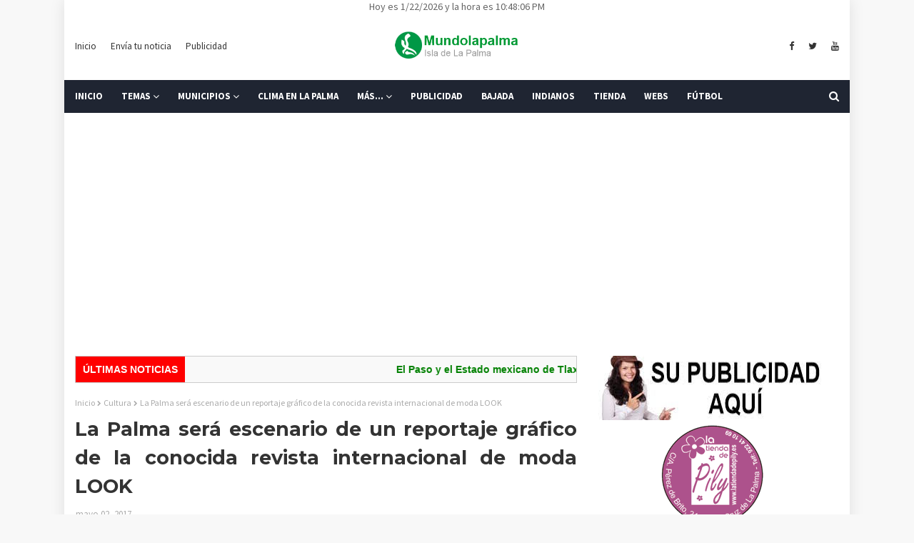

--- FILE ---
content_type: text/html; charset=utf-8
request_url: https://www.google.com/recaptcha/api2/aframe
body_size: 248
content:
<!DOCTYPE HTML><html><head><meta http-equiv="content-type" content="text/html; charset=UTF-8"></head><body><script nonce="abgmLsAEv4gnDGcyWZN01Q">/** Anti-fraud and anti-abuse applications only. See google.com/recaptcha */ try{var clients={'sodar':'https://pagead2.googlesyndication.com/pagead/sodar?'};window.addEventListener("message",function(a){try{if(a.source===window.parent){var b=JSON.parse(a.data);var c=clients[b['id']];if(c){var d=document.createElement('img');d.src=c+b['params']+'&rc='+(localStorage.getItem("rc::a")?sessionStorage.getItem("rc::b"):"");window.document.body.appendChild(d);sessionStorage.setItem("rc::e",parseInt(sessionStorage.getItem("rc::e")||0)+1);localStorage.setItem("rc::h",'1769122085514');}}}catch(b){}});window.parent.postMessage("_grecaptcha_ready", "*");}catch(b){}</script></body></html>

--- FILE ---
content_type: text/javascript; charset=UTF-8
request_url: https://www.mundolapalma.es/feeds/posts/default?alt=json-in-script&callback=showpostcount
body_size: 31574
content:
// API callback
showpostcount({"version":"1.0","encoding":"UTF-8","feed":{"xmlns":"http://www.w3.org/2005/Atom","xmlns$openSearch":"http://a9.com/-/spec/opensearchrss/1.0/","xmlns$blogger":"http://schemas.google.com/blogger/2008","xmlns$georss":"http://www.georss.org/georss","xmlns$gd":"http://schemas.google.com/g/2005","xmlns$thr":"http://purl.org/syndication/thread/1.0","id":{"$t":"tag:blogger.com,1999:blog-5434854608321414510"},"updated":{"$t":"2026-01-22T22:40:17.072+00:00"},"category":[{"term":"Noticias"},{"term":"Agenda"},{"term":"Regional"},{"term":"Deportes"},{"term":"Cultura"},{"term":"Volcán La Palma"},{"term":"Sociedad"},{"term":"Cursos"},{"term":"Avisos"},{"term":"Sucesos"},{"term":"Programas"},{"term":"Transvulcania"},{"term":"Concursos"},{"term":"Bajada de La Virgen"},{"term":"Opinion"},{"term":"Empleo"},{"term":"Pandemia"},{"term":"Historia"},{"term":"Indianos"},{"term":"Semana Santa"},{"term":"Incendios"},{"term":"Leyendas"},{"term":"Rincones"},{"term":"Foto"}],"title":{"type":"text","$t":"Noticias de La Palma Diario Mundolapalma"},"subtitle":{"type":"html","$t":"Noticias y Actualidad Diario de La Isla de La Palma - Islas Canarias - Mundolapalma - Periódico de La Palma"},"link":[{"rel":"http://schemas.google.com/g/2005#feed","type":"application/atom+xml","href":"https:\/\/www.mundolapalma.es\/feeds\/posts\/default"},{"rel":"self","type":"application/atom+xml","href":"https:\/\/www.blogger.com\/feeds\/5434854608321414510\/posts\/default?alt=json-in-script"},{"rel":"alternate","type":"text/html","href":"https:\/\/www.mundolapalma.es\/"},{"rel":"hub","href":"http://pubsubhubbub.appspot.com/"},{"rel":"next","type":"application/atom+xml","href":"https:\/\/www.blogger.com\/feeds\/5434854608321414510\/posts\/default?alt=json-in-script\u0026start-index=26\u0026max-results=25"}],"author":[{"name":{"$t":"Unknown"},"email":{"$t":"noreply@blogger.com"},"gd$image":{"rel":"http://schemas.google.com/g/2005#thumbnail","width":"16","height":"16","src":"https:\/\/img1.blogblog.com\/img\/b16-rounded.gif"}}],"generator":{"version":"7.00","uri":"http://www.blogger.com","$t":"Blogger"},"openSearch$totalResults":{"$t":"43716"},"openSearch$startIndex":{"$t":"1"},"openSearch$itemsPerPage":{"$t":"25"},"entry":[{"id":{"$t":"tag:blogger.com,1999:blog-5434854608321414510.post-7565843017522648328"},"published":{"$t":"2026-01-22T01:46:00.006+00:00"},"updated":{"$t":"2026-01-22T01:46:41.305+00:00"},"category":[{"scheme":"http://www.blogger.com/atom/ns#","term":"Cursos"}],"title":{"type":"text","$t":"Puntallana abre inscripciones para un curso gratuito de dependiente de supermercado y charcutería"},"content":{"type":"html","$t":"\u003Ctable align=\"center\" cellpadding=\"0\" cellspacing=\"0\" class=\"tr-caption-container\" style=\"margin-left: auto; margin-right: auto;\"\u003E\u003Ctbody\u003E\u003Ctr\u003E\u003Ctd style=\"text-align: center;\"\u003E\u003Ca href=\"https:\/\/blogger.googleusercontent.com\/img\/b\/R29vZ2xl\/AVvXsEgk8sfvZ_C7dgKy19yCBTm-zI1dWvRMQeu_5jTFGGOXeQAzkcvWEexzNEVvRVNdgs1XQzC3WPm9gIWdR7tkpTDjcJvQz_kxPXfAGoVrIv5RahGLo9xRncmvBHQT9Su0H2kqc6QUy-w4-y6a68NKio8pwtDvf7kbvZhVnhwAYaS7nMex0VZ3YnMdBsvVd7w\/s960\/puntallana-abre-inscripciones-curso-gratuito-dependiente-supermercado-charcuteria-la-palma-canarias.jpg\" style=\"display: block; margin-left: auto; margin-right: auto; padding: 1em 0px; text-align: center;\"\u003E\u003Cimg alt=\"Nueva formación en Puntallana para mejorar la empleabilidad en el sector servicios\" border=\"0\" data-original-height=\"960\" data-original-width=\"960\" src=\"https:\/\/blogger.googleusercontent.com\/img\/b\/R29vZ2xl\/AVvXsEgk8sfvZ_C7dgKy19yCBTm-zI1dWvRMQeu_5jTFGGOXeQAzkcvWEexzNEVvRVNdgs1XQzC3WPm9gIWdR7tkpTDjcJvQz_kxPXfAGoVrIv5RahGLo9xRncmvBHQT9Su0H2kqc6QUy-w4-y6a68NKio8pwtDvf7kbvZhVnhwAYaS7nMex0VZ3YnMdBsvVd7w\/s600\/puntallana-abre-inscripciones-curso-gratuito-dependiente-supermercado-charcuteria-la-palma-canarias.jpg\" title=\"Nueva formación en Puntallana para mejorar la empleabilidad en el sector servicios\" width=\"600\" \/\u003E\u003C\/a\u003E\u003C\/td\u003E\u003C\/tr\u003E\u003Ctr\u003E\u003Ctd class=\"tr-caption\" style=\"text-align: center;\"\u003ENueva formación en Puntallana para mejorar la empleabilidad en el sector servicios\u003C\/td\u003E\u003C\/tr\u003E\u003C\/tbody\u003E\u003C\/table\u003E\u003Cp\u003EEl Ayuntamiento de Puntallana ha abierto el plazo de inscripción para una acción formativa gratuita dirigida a mejorar la empleabilidad en el sector servicios. La iniciativa está orientada a personas residentes en los municipios de Barlovento, Puntallana y San Andrés y Sauces que se encuentren en situación de desempleo y tengan 30 años o más.\u003Cbr \/\u003E\u003Cbr \/\u003ELa formación está centrada en los perfiles de dependiente o dependienta de supermercado y auxiliar de charcutería, y tiene como objetivo reforzar las competencias prácticas del alumnado para facilitar su incorporación al mercado laboral. El curso se desarrollará entre el 26 de enero y el 5 de febrero de 2026, en horario de 09:00 a 14:00 horas.\u003Cbr \/\u003E\u003Cbr \/\u003ELas sesiones presenciales se impartirán en el Mercadillo de Puntallana y el programa formativo contará con una duración total de 50 horas, distribuidas en 40 horas presenciales y 10 horas a distancia. Desde el Ayuntamiento se destaca el carácter práctico del curso como una oportunidad para mejorar el perfil profesional de las personas participantes.\u003Cbr \/\u003E\u003Cbr \/\u003ELas personas interesadas pueden solicitar más información a través del número de WhatsApp 690 96 33 09 o formalizar su inscripción mediante el formulario habilitado para este fin.\u003C\/p\u003E"},"link":[{"rel":"replies","type":"application/atom+xml","href":"https:\/\/www.mundolapalma.es\/feeds\/7565843017522648328\/comments\/default","title":"Enviar comentarios"},{"rel":"replies","type":"text/html","href":"https:\/\/www.mundolapalma.es\/2026\/01\/puntallana-abre-inscripciones-curso-gratuito-dependiente-supermercado-charcuteria.html#comment-form","title":"0 comentarios"},{"rel":"edit","type":"application/atom+xml","href":"https:\/\/www.blogger.com\/feeds\/5434854608321414510\/posts\/default\/7565843017522648328"},{"rel":"self","type":"application/atom+xml","href":"https:\/\/www.blogger.com\/feeds\/5434854608321414510\/posts\/default\/7565843017522648328"},{"rel":"alternate","type":"text/html","href":"https:\/\/www.mundolapalma.es\/2026\/01\/puntallana-abre-inscripciones-curso-gratuito-dependiente-supermercado-charcuteria.html","title":"Puntallana abre inscripciones para un curso gratuito de dependiente de supermercado y charcutería"}],"author":[{"name":{"$t":"Unknown"},"email":{"$t":"noreply@blogger.com"},"gd$image":{"rel":"http://schemas.google.com/g/2005#thumbnail","width":"16","height":"16","src":"https:\/\/img1.blogblog.com\/img\/b16-rounded.gif"}}],"media$thumbnail":{"xmlns$media":"http://search.yahoo.com/mrss/","url":"https:\/\/blogger.googleusercontent.com\/img\/b\/R29vZ2xl\/AVvXsEgk8sfvZ_C7dgKy19yCBTm-zI1dWvRMQeu_5jTFGGOXeQAzkcvWEexzNEVvRVNdgs1XQzC3WPm9gIWdR7tkpTDjcJvQz_kxPXfAGoVrIv5RahGLo9xRncmvBHQT9Su0H2kqc6QUy-w4-y6a68NKio8pwtDvf7kbvZhVnhwAYaS7nMex0VZ3YnMdBsvVd7w\/s72-c\/puntallana-abre-inscripciones-curso-gratuito-dependiente-supermercado-charcuteria-la-palma-canarias.jpg","height":"72","width":"72"},"thr$total":{"$t":"0"},"georss$featurename":{"$t":"La Palma, Santa Cruz de Tenerife, España"},"georss$point":{"$t":"28.7133828 -17.9057813"},"georss$box":{"$t":"0.40314896382115606 -53.0620313 57.023616636178843 17.2504687"}},{"id":{"$t":"tag:blogger.com,1999:blog-5434854608321414510.post-6879411721722140579"},"published":{"$t":"2026-01-22T01:42:00.005+00:00"},"updated":{"$t":"2026-01-22T01:42:52.887+00:00"},"category":[{"scheme":"http://www.blogger.com/atom/ns#","term":"Noticias"}],"title":{"type":"text","$t":"El Ayuntamiento de Breña Alta presenta en Fitur 2026 su apuesta por la naturaleza, el deporte y la gastronomía"},"content":{"type":"html","$t":"\u003Ctable align=\"center\" cellpadding=\"0\" cellspacing=\"0\" class=\"tr-caption-container\" style=\"margin-left: auto; margin-right: auto;\"\u003E\u003Ctbody\u003E\u003Ctr\u003E\u003Ctd style=\"text-align: center;\"\u003E\u003Ca href=\"https:\/\/blogger.googleusercontent.com\/img\/b\/R29vZ2xl\/AVvXsEh2e3L07q_uUFryPE7aFkbgV8ISh9i4i36uBltKleOqWrrP5OLngfgrTjqKYbsvTz0VtBAU81pxahDSEQlBuTzbOdprJTx5TZPe6OB8mdaDPKZPgn5fwtp3MiijVR-d5KoXhfcmt-F_BCMWnCQYrr7A3jpaFBMcsGzdc9MbLqsza02yA4_5JXWfdBo037w\/s960\/ayuntamiento-brena-alta-presenta-fitur-2026-apuesta-naturaleza-deporte-gastronomia-la-palma-canarias.jpg\" style=\"display: block; margin-left: auto; margin-right: auto; padding: 1em 0px; text-align: center;\"\u003E\u003Cimg alt=\"El Ayuntamiento de Breña Alta presenta en Fitur 2026 su apuesta por la naturaleza, el deporte y la gastronomía\" border=\"0\" data-original-height=\"720\" data-original-width=\"960\" src=\"https:\/\/blogger.googleusercontent.com\/img\/b\/R29vZ2xl\/AVvXsEh2e3L07q_uUFryPE7aFkbgV8ISh9i4i36uBltKleOqWrrP5OLngfgrTjqKYbsvTz0VtBAU81pxahDSEQlBuTzbOdprJTx5TZPe6OB8mdaDPKZPgn5fwtp3MiijVR-d5KoXhfcmt-F_BCMWnCQYrr7A3jpaFBMcsGzdc9MbLqsza02yA4_5JXWfdBo037w\/s600\/ayuntamiento-brena-alta-presenta-fitur-2026-apuesta-naturaleza-deporte-gastronomia-la-palma-canarias.jpg\" title=\"El Ayuntamiento de Breña Alta presenta en Fitur 2026 su apuesta por la naturaleza, el deporte y la gastronomía\" width=\"600\" \/\u003E\u003C\/a\u003E\u003C\/td\u003E\u003C\/tr\u003E\u003Ctr\u003E\u003Ctd class=\"tr-caption\" style=\"text-align: center;\"\u003EEl Ayuntamiento de Breña Alta presenta en Fitur 2026 su apuesta por la naturaleza, el deporte y la gastronomía\u003C\/td\u003E\u003C\/tr\u003E\u003C\/tbody\u003E\u003C\/table\u003E\u003Cp\u003ELa oficina virtual con gafas 360 y las competiciones deportivas locales también se mostrarán en este evento de carácter nacional.\u003Cbr \/\u003E\u003Cbr \/\u003EEl Ayuntamiento de Breña Alta está presente en Fitur, la feria turística referente en el panorama nacional,\u0026nbsp; fomentando los atractivos turísticos del municipio en el ámbito cultural, natural, social y deportivo.\u003Cbr \/\u003E\u003Cbr \/\u003EEl concejal de Turismo, Matteo Zamboni, destaca las cualidades que hacen que Breña Alta sea un lugar atractivo para los visitantes que eligen La Palma. “Poseemos una amplia variedad de recursos como nuestra gastronomía, cultura o paisajes, que se ven potenciados en carreras como la Breña Alta Trail o el KOS Xtreme”.\u003Cbr \/\u003E\u003Cbr \/\u003EAdemás, el concejal incide en la importancia de la oficina turística virtual, que permite a los usuarios observar lugares de Breña Alta y de La Palma a través de gafas 360. “Esta tecnología permite a los visitantes tener una experiencia inmersiva en nuestra isla y conocer los rincones destacados a nivel local e insular”, afirma.\u003Cbr \/\u003E\u003Cbr \/\u003E“El nuevo mercado municipal se encuentra en la recta final de preparación y entrará en nuestra gran apuesta turística, con productos de kilómetro cero”, apunta Zamboni.\u003Cbr \/\u003E\u003Cbr \/\u003EEn la presentación también se hizo alusión al encendido navideño del municipio, que se ha convertido en uno de los más destacados del archipiélago, siendo un atractivo turístico notable con elementos como el árbol de navidad más alto de Canarias, con 35 metros.\u003C\/p\u003E"},"link":[{"rel":"replies","type":"application/atom+xml","href":"https:\/\/www.mundolapalma.es\/feeds\/6879411721722140579\/comments\/default","title":"Enviar comentarios"},{"rel":"replies","type":"text/html","href":"https:\/\/www.mundolapalma.es\/2026\/01\/ayuntamiento-brena-alta-presenta-fitur-2026-apuesta-naturaleza-deporte-gastronomia.html#comment-form","title":"0 comentarios"},{"rel":"edit","type":"application/atom+xml","href":"https:\/\/www.blogger.com\/feeds\/5434854608321414510\/posts\/default\/6879411721722140579"},{"rel":"self","type":"application/atom+xml","href":"https:\/\/www.blogger.com\/feeds\/5434854608321414510\/posts\/default\/6879411721722140579"},{"rel":"alternate","type":"text/html","href":"https:\/\/www.mundolapalma.es\/2026\/01\/ayuntamiento-brena-alta-presenta-fitur-2026-apuesta-naturaleza-deporte-gastronomia.html","title":"El Ayuntamiento de Breña Alta presenta en Fitur 2026 su apuesta por la naturaleza, el deporte y la gastronomía"}],"author":[{"name":{"$t":"Unknown"},"email":{"$t":"noreply@blogger.com"},"gd$image":{"rel":"http://schemas.google.com/g/2005#thumbnail","width":"16","height":"16","src":"https:\/\/img1.blogblog.com\/img\/b16-rounded.gif"}}],"media$thumbnail":{"xmlns$media":"http://search.yahoo.com/mrss/","url":"https:\/\/blogger.googleusercontent.com\/img\/b\/R29vZ2xl\/AVvXsEh2e3L07q_uUFryPE7aFkbgV8ISh9i4i36uBltKleOqWrrP5OLngfgrTjqKYbsvTz0VtBAU81pxahDSEQlBuTzbOdprJTx5TZPe6OB8mdaDPKZPgn5fwtp3MiijVR-d5KoXhfcmt-F_BCMWnCQYrr7A3jpaFBMcsGzdc9MbLqsza02yA4_5JXWfdBo037w\/s72-c\/ayuntamiento-brena-alta-presenta-fitur-2026-apuesta-naturaleza-deporte-gastronomia-la-palma-canarias.jpg","height":"72","width":"72"},"thr$total":{"$t":"0"},"georss$featurename":{"$t":"La Palma, Santa Cruz de Tenerife, España"},"georss$point":{"$t":"28.7133828 -17.9057813"},"georss$box":{"$t":"0.40314896382115606 -53.0620313 57.023616636178843 17.2504687"}},{"id":{"$t":"tag:blogger.com,1999:blog-5434854608321414510.post-1284899202604572126"},"published":{"$t":"2026-01-22T01:39:00.005+00:00"},"updated":{"$t":"2026-01-22T01:39:46.065+00:00"},"category":[{"scheme":"http://www.blogger.com/atom/ns#","term":"Noticias"}],"title":{"type":"text","$t":"La Palma unifica en una guía todo el potencial y la oferta de actividades de la Isla Bonita"},"content":{"type":"html","$t":"\u003Ctable align=\"center\" cellpadding=\"0\" cellspacing=\"0\" class=\"tr-caption-container\" style=\"margin-left: auto; margin-right: auto;\"\u003E\u003Ctbody\u003E\u003Ctr\u003E\u003Ctd style=\"text-align: center;\"\u003E\u003Ca href=\"https:\/\/blogger.googleusercontent.com\/img\/b\/R29vZ2xl\/AVvXsEhCiJhJInFH43m28RfpevTeXTV0p6BQAWnlJqiUdrCCkcMW5E5KiqfK_pkqRN1u6UtJ5fYxUrle6e7wmurT66ruS0ckwBo08-5008JneznZONSDbgkEOUCPsidKfeTaRr8VNMZ-ulsUbqAFxtBkDn50WJPBEtl50m48WrMUuA52s8FQ4MeADJdZn9YFUk8\/s960\/la-palma-unifica-guia-todo-potencial-oferta-actividades-isla-bonita-la-palma-canarias.jpg\" style=\"display: block; margin-left: auto; margin-right: auto; padding: 1em 0px; text-align: center;\"\u003E\u003Cimg alt=\"La Palma unifica en una guía todo el potencial y la oferta de actividades de la Isla Bonita\" border=\"0\" data-original-height=\"720\" data-original-width=\"960\" src=\"https:\/\/blogger.googleusercontent.com\/img\/b\/R29vZ2xl\/AVvXsEhCiJhJInFH43m28RfpevTeXTV0p6BQAWnlJqiUdrCCkcMW5E5KiqfK_pkqRN1u6UtJ5fYxUrle6e7wmurT66ruS0ckwBo08-5008JneznZONSDbgkEOUCPsidKfeTaRr8VNMZ-ulsUbqAFxtBkDn50WJPBEtl50m48WrMUuA52s8FQ4MeADJdZn9YFUk8\/s600\/la-palma-unifica-guia-todo-potencial-oferta-actividades-isla-bonita-la-palma-canarias.jpg\" title=\"La Palma unifica en una guía todo el potencial y la oferta de actividades de la Isla Bonita\" width=\"600\" \/\u003E\u003C\/a\u003E\u003C\/td\u003E\u003C\/tr\u003E\u003Ctr\u003E\u003Ctd class=\"tr-caption\" style=\"text-align: center;\"\u003ELa Palma unifica en una guía todo el potencial y la oferta de actividades de la Isla Bonita\u003C\/td\u003E\u003C\/tr\u003E\u003C\/tbody\u003E\u003C\/table\u003E\u003Cp\u003ELa consejera insular de Turismo, Raquel Rebollo, incide en la apuesta que se ha hecho por concentrar toda la oferta turística del destino para facilitar a los visitantes la información sobre todas las experiencias de las que pueden disfrutar.\u003Cbr \/\u003E\u003Cbr \/\u003EEl Cabildo de La Palma ha dado a conocer en el seno de Fitur 2026 su nueva guía turística, un nuevo soporte donde se potencia y concentra toda la oferta de actividades que la Isla Bonita ofrece a sus visitantes.\u003Cbr \/\u003E\u003Cbr \/\u003EEl presidente del Cabildo de La Palma, Sergio Rodríguez, y la consejera insular de Turismo, Raquel Rebollo, fueron los encargados de presentar el nuevo material promocional en la puesta en escena del destino de La Palma en el marco de la celebración de este primer encuentro anual del sector, que permite seguir posicionando a la isla en el mercado nacional.\u003Cbr \/\u003E\u003Cbr \/\u003ERaquel Rebollo ha explicado que la nueva guía turística responde al objetivo marcado en la hoja de ruta del Cabildo de La Palma que busca unificar la información para hacerla más accesible y atractiva para las personas que visitan la isla.\u0026nbsp;\u003Cbr \/\u003E\u003Cbr \/\u003E“Anteriormente teníamos una serie de folletos tematizados, lo que permitía dirigirnos de manera más específica a cada nicho de visitantes según sus intereses, como podía ser turismo familiar o activo, pero echábamos en falta una guía más completa donde pudiéramos mostrar todo lo que ofrece La Palma para atraer a personas con diversos intereses o que no tenga claro lo que busca pero pueda saber que aquí tenemos una gran variedad de experiencias que ofrecer”, defendió la consejera.\u0026nbsp;\u003Cbr \/\u003E\u003Cbr \/\u003E“En la primera parte de la guía hablamos de las fortalezas de la isla, como son la gastronomía, la vegetación o el senderismo. En la última parte se realizan recomendaciones de rutas para disfrutar del destino de manera respetuosa”, añadió.\u003Cbr \/\u003E\u003Cbr \/\u003ELa nueva guía turística de La Palma incide en todos y cada uno de los servicios y las actividades que se pueden desarrollar en el destino y está publicada en español, inglés y alemán para ampliar el público al que llega la información.\u0026nbsp;\u003Cbr \/\u003E\u003Cbr \/\u003EEste material permite que Turismo de La Palma siga posicionando el destino en los diferentes mercados, tanto consolidados como en los que se trabaja para crecer de manera gradual, para enfocarse en las experiencias que ofrece la isla y mostrar la esencial del destino.\u0026nbsp;\u003C\/p\u003E"},"link":[{"rel":"replies","type":"application/atom+xml","href":"https:\/\/www.mundolapalma.es\/feeds\/1284899202604572126\/comments\/default","title":"Enviar comentarios"},{"rel":"replies","type":"text/html","href":"https:\/\/www.mundolapalma.es\/2026\/01\/la-palma-unifica-guia-todo-potencial-oferta-actividades-isla-bonita.html#comment-form","title":"0 comentarios"},{"rel":"edit","type":"application/atom+xml","href":"https:\/\/www.blogger.com\/feeds\/5434854608321414510\/posts\/default\/1284899202604572126"},{"rel":"self","type":"application/atom+xml","href":"https:\/\/www.blogger.com\/feeds\/5434854608321414510\/posts\/default\/1284899202604572126"},{"rel":"alternate","type":"text/html","href":"https:\/\/www.mundolapalma.es\/2026\/01\/la-palma-unifica-guia-todo-potencial-oferta-actividades-isla-bonita.html","title":"La Palma unifica en una guía todo el potencial y la oferta de actividades de la Isla Bonita"}],"author":[{"name":{"$t":"Unknown"},"email":{"$t":"noreply@blogger.com"},"gd$image":{"rel":"http://schemas.google.com/g/2005#thumbnail","width":"16","height":"16","src":"https:\/\/img1.blogblog.com\/img\/b16-rounded.gif"}}],"media$thumbnail":{"xmlns$media":"http://search.yahoo.com/mrss/","url":"https:\/\/blogger.googleusercontent.com\/img\/b\/R29vZ2xl\/AVvXsEhCiJhJInFH43m28RfpevTeXTV0p6BQAWnlJqiUdrCCkcMW5E5KiqfK_pkqRN1u6UtJ5fYxUrle6e7wmurT66ruS0ckwBo08-5008JneznZONSDbgkEOUCPsidKfeTaRr8VNMZ-ulsUbqAFxtBkDn50WJPBEtl50m48WrMUuA52s8FQ4MeADJdZn9YFUk8\/s72-c\/la-palma-unifica-guia-todo-potencial-oferta-actividades-isla-bonita-la-palma-canarias.jpg","height":"72","width":"72"},"thr$total":{"$t":"0"},"georss$featurename":{"$t":"La Palma, Santa Cruz de Tenerife, España"},"georss$point":{"$t":"28.7133828 -17.9057813"},"georss$box":{"$t":"0.40314896382115606 -53.0620313 57.023616636178843 17.2504687"}},{"id":{"$t":"tag:blogger.com,1999:blog-5434854608321414510.post-856096060105831355"},"published":{"$t":"2026-01-22T01:37:00.001+00:00"},"updated":{"$t":"2026-01-22T01:37:05.573+00:00"},"category":[{"scheme":"http://www.blogger.com/atom/ns#","term":"Noticias"}],"title":{"type":"text","$t":"El PP de Los Llanos de Aridane destaca la gestión de Inmaculada Fernández en la captación de más de 9,1 millones de euros de fondos FEDER"},"content":{"type":"html","$t":"\u003Ctable align=\"center\" cellpadding=\"0\" cellspacing=\"0\" class=\"tr-caption-container\" style=\"margin-left: auto; margin-right: auto;\"\u003E\u003Ctbody\u003E\u003Ctr\u003E\u003Ctd style=\"text-align: center;\"\u003E\u003Ca href=\"https:\/\/blogger.googleusercontent.com\/img\/b\/R29vZ2xl\/AVvXsEhm02nJ8mx_lN4HboI6ZUomu6Wm31M7sGn_-BIZkKDg3342-iTU2BG54kUx3RvgjiysgSC1DaPMBm9NeyBu-xgYOdBM5vpW3AzPKclPY7z78yVwEl9Lt4tb9z5IBq1RULJjxV-0XPtAsRVdXhNw2zGU0CeKiGUVCrJN-sx41eQQHvA31caX5RJwa4watws\/s960\/pp-los-llanos-aridane-destaca-gestion-inmaculada-fernandez-captacion-mas-91-millones-euros-fondos-feder-la-palma-canarias.jpg\" style=\"display: block; margin-left: auto; margin-right: auto; padding: 1em 0px; text-align: center;\"\u003E\u003Cimg alt=\"El PP de Los Llanos de Aridane destaca la gestión de Inmaculada Fernández en la captación de más de 9,1 millones de euros de fondos FEDER\" border=\"0\" data-original-height=\"705\" data-original-width=\"960\" src=\"https:\/\/blogger.googleusercontent.com\/img\/b\/R29vZ2xl\/AVvXsEhm02nJ8mx_lN4HboI6ZUomu6Wm31M7sGn_-BIZkKDg3342-iTU2BG54kUx3RvgjiysgSC1DaPMBm9NeyBu-xgYOdBM5vpW3AzPKclPY7z78yVwEl9Lt4tb9z5IBq1RULJjxV-0XPtAsRVdXhNw2zGU0CeKiGUVCrJN-sx41eQQHvA31caX5RJwa4watws\/s600\/pp-los-llanos-aridane-destaca-gestion-inmaculada-fernandez-captacion-mas-91-millones-euros-fondos-feder-la-palma-canarias.jpg\" title=\"El PP de Los Llanos de Aridane destaca la gestión de Inmaculada Fernández en la captación de más de 9,1 millones de euros de fondos FEDER\" width=\"600\" \/\u003E\u003C\/a\u003E\u003C\/td\u003E\u003C\/tr\u003E\u003Ctr\u003E\u003Ctd class=\"tr-caption\" style=\"text-align: center;\"\u003EEl PP de Los Llanos de Aridane destaca la gestión de Inmaculada Fernández en la captación de más de 9,1 millones de euros de fondos FEDER\u003C\/td\u003E\u003C\/tr\u003E\u003C\/tbody\u003E\u003C\/table\u003E\u003Cp\u003ELa gestión impulsada desde el área de Turismo e Infraestructuras sitúa al municipio entre los mejor valorados de Canarias en la convocatoria estatal de Planes de Actuación Integrados.\u003Cbr \/\u003E\u003Cbr \/\u003EEl Partido Popular de Los Llanos de Aridane ha puesto en valor el papel determinante de la concejala de Turismo e Infraestructuras, Inmaculada Fernández, en la obtención de más de 9,1 millones de euros de fondos FEDER para el municipio, dentro de la convocatoria estatal de Planes de Actuación Integrados (PAI) 2021-2027.\u003Cbr \/\u003E\u003Cbr \/\u003EDesde el PP se subraya que la selección de Los Llanos de Aridane, con una puntuación total de 66 puntos, la tercera mejor de Canarias en la categoría de ciudades intermedias, responde al trabajo técnico riguroso, la planificación previa y la correcta orientación estratégica del proyecto presentado, una labor desarrollada desde el área que dirige Inmaculada Fernández y que ha sido clave para situar al municipio entre los 13 ayuntamientos canarios seleccionados en una convocatoria altamente competitiva.\u003Cbr \/\u003E\u003Cbr \/\u003ELos populares recuerdan que esta financiación europea, con una tasa de cofinanciación del 85 %, permitirá movilizar una inversión pública total superior a los 10,7 millones de euros, destinada a actuaciones de transformación urbana, sostenibilidad ambiental, cohesión social y modernización del municipio, con especial incidencia en el barrio de Montaña Tenisca.\u003Cbr \/\u003E\u003Cbr \/\u003EEl Partido Popular considera necesario visibilizar el trabajo que se realiza desde sus áreas de gestión dentro del Ayuntamiento, especialmente cuando los resultados son tan claros y medibles. En este sentido, los populares subrayan la importancia de reconocer el trabajo desarrollado por Inmaculada Fernández en materia de fondos europeos y proyectos estratégicos, una labor que ha sido clave para alcanzar hitos como la obtención de esta financiación FEDER.\u003Cbr \/\u003E\u003Cbr \/\u003EDesde el PP de Los Llanos de Aridane se reafirma el compromiso de seguir trabajando con seriedad, solvencia técnica y visión de futuro, defendiendo una gestión eficaz de los recursos públicos y aprovechando las oportunidades que se presenten para el municipio que permitan\u0026nbsp; impulsar el desarrollo urbano y mejorar la calidad de vida de los vecinos y vecinas.\u003C\/p\u003E"},"link":[{"rel":"replies","type":"application/atom+xml","href":"https:\/\/www.mundolapalma.es\/feeds\/856096060105831355\/comments\/default","title":"Enviar comentarios"},{"rel":"replies","type":"text/html","href":"https:\/\/www.mundolapalma.es\/2026\/01\/pp-los-llanos-aridane-destaca-gestion-inmaculada-fernandez-captacion-mas-91-millones-euros-fondos-feder.html#comment-form","title":"0 comentarios"},{"rel":"edit","type":"application/atom+xml","href":"https:\/\/www.blogger.com\/feeds\/5434854608321414510\/posts\/default\/856096060105831355"},{"rel":"self","type":"application/atom+xml","href":"https:\/\/www.blogger.com\/feeds\/5434854608321414510\/posts\/default\/856096060105831355"},{"rel":"alternate","type":"text/html","href":"https:\/\/www.mundolapalma.es\/2026\/01\/pp-los-llanos-aridane-destaca-gestion-inmaculada-fernandez-captacion-mas-91-millones-euros-fondos-feder.html","title":"El PP de Los Llanos de Aridane destaca la gestión de Inmaculada Fernández en la captación de más de 9,1 millones de euros de fondos FEDER"}],"author":[{"name":{"$t":"Unknown"},"email":{"$t":"noreply@blogger.com"},"gd$image":{"rel":"http://schemas.google.com/g/2005#thumbnail","width":"16","height":"16","src":"https:\/\/img1.blogblog.com\/img\/b16-rounded.gif"}}],"media$thumbnail":{"xmlns$media":"http://search.yahoo.com/mrss/","url":"https:\/\/blogger.googleusercontent.com\/img\/b\/R29vZ2xl\/AVvXsEhm02nJ8mx_lN4HboI6ZUomu6Wm31M7sGn_-BIZkKDg3342-iTU2BG54kUx3RvgjiysgSC1DaPMBm9NeyBu-xgYOdBM5vpW3AzPKclPY7z78yVwEl9Lt4tb9z5IBq1RULJjxV-0XPtAsRVdXhNw2zGU0CeKiGUVCrJN-sx41eQQHvA31caX5RJwa4watws\/s72-c\/pp-los-llanos-aridane-destaca-gestion-inmaculada-fernandez-captacion-mas-91-millones-euros-fondos-feder-la-palma-canarias.jpg","height":"72","width":"72"},"thr$total":{"$t":"0"},"georss$featurename":{"$t":"La Palma, Santa Cruz de Tenerife, España"},"georss$point":{"$t":"28.7133828 -17.9057813"},"georss$box":{"$t":"0.40314896382115606 -53.0620313 57.023616636178843 17.2504687"}},{"id":{"$t":"tag:blogger.com,1999:blog-5434854608321414510.post-4317255351749993691"},"published":{"$t":"2026-01-22T01:33:00.009+00:00"},"updated":{"$t":"2026-01-22T01:34:43.820+00:00"},"category":[{"scheme":"http://www.blogger.com/atom/ns#","term":"Noticias"}],"title":{"type":"text","$t":"Los Llanos proyecta en FITUR su oferta turística poniendo su museo en la calle como seña de identidad cultural"},"content":{"type":"html","$t":"\u003Ctable align=\"center\" cellpadding=\"0\" cellspacing=\"0\" class=\"tr-caption-container\" style=\"margin-left: auto; margin-right: auto;\"\u003E\u003Ctbody\u003E\u003Ctr\u003E\u003Ctd style=\"text-align: center;\"\u003E\u003Ca href=\"https:\/\/blogger.googleusercontent.com\/img\/b\/R29vZ2xl\/AVvXsEi-cvmVzcEzrLEe1ASADkOwjHC-q2Q2HJOftcj2tvk-mvxNy7KkRm7vPSPMJLukflt1QzaEJBs76J5rHcYwX7kVcNIk5Rc5nPHvX47gRBJzPqlj1Pi8cNUUl2sAAVmDTNp8-UjuGnkMHBHugu8qpEggNtbg6oioXJg2z7JQN4pMOXmMqO6lRpBSvoQOo6g\/s960\/los-llanos-proyecta-fitur-oferta-turistica-poniendo-museo-calle-como-sena-identidad-cultural-la-palma-canarias.jpg\" style=\"display: block; margin-left: auto; margin-right: auto; padding: 1em 0px; text-align: center;\"\u003E\u003Cimg alt=\"Los Llanos proyecta en FITUR su oferta turística poniendo su museo en la calle como seña de identidad cultural\" border=\"0\" data-original-height=\"734\" data-original-width=\"960\" src=\"https:\/\/blogger.googleusercontent.com\/img\/b\/R29vZ2xl\/AVvXsEi-cvmVzcEzrLEe1ASADkOwjHC-q2Q2HJOftcj2tvk-mvxNy7KkRm7vPSPMJLukflt1QzaEJBs76J5rHcYwX7kVcNIk5Rc5nPHvX47gRBJzPqlj1Pi8cNUUl2sAAVmDTNp8-UjuGnkMHBHugu8qpEggNtbg6oioXJg2z7JQN4pMOXmMqO6lRpBSvoQOo6g\/s600\/los-llanos-proyecta-fitur-oferta-turistica-poniendo-museo-calle-como-sena-identidad-cultural-la-palma-canarias.jpg\" title=\"Los Llanos proyecta en FITUR su oferta turística poniendo su museo en la calle como seña de identidad cultural\" width=\"600\" \/\u003E\u003C\/a\u003E\u003C\/td\u003E\u003C\/tr\u003E\u003Ctr\u003E\u003Ctd class=\"tr-caption\" style=\"text-align: center;\"\u003ELos Llanos proyecta en FITUR su oferta turística poniendo su museo en la calle como seña de identidad cultural\u003C\/td\u003E\u003C\/tr\u003E\u003C\/tbody\u003E\u003C\/table\u003E\u003Cp\u003ELa presencia del Ayuntamiento en FITUR se enmarca en una agenda profesional diseñada para consolidar alianzas y abrir nuevas oportunidades.\u003Cbr \/\u003E\u003Cbr \/\u003EEl Ayuntamiento de Los Llanos de Aridane presenta en la Feria Internacional de Turismo de Madrid (FITUR) su oferta turística con una apuesta decidida por la promoción y el posicionamiento de la ciudad como un destino con identidad propia, basada en la cultura, la experiencia urbana y la conexión con su entorno natural. El municipio acude con una estrategia orientada a reforzar la marca ciudad Los Llanos, La Palma viva, que define a la capital económica de la isla como un espacio dinámico, creativo y activo durante todo el año.\u003Cbr \/\u003E\u003Cbr \/\u003ELa presencia del Ayuntamiento en FITUR se enmarca en una agenda profesional diseñada para consolidar alianzas y abrir nuevas oportunidades de comercialización turística. En este contexto, el municipio refuerza su colaboración con el Centro de Iniciativas Turísticas Insular (CIT Insular), una alianza clave que permite mantener reuniones con operadores de referencia del sector como Booking y Civitatis, con el objetivo de incorporar a Los Llanos de Aridane dentro de catálogos de rutas, experiencias y actividades que se desarrollan en la isla de La Palma. Esta línea de trabajo busca situar al municipio en los principales circuitos de comercialización turística, poniendo en valor su oferta cultural al aire libre, la actividad social y comercial del casco urbano, los valores naturales del entorno y enclaves como Puerto Naos y el litoral, así como la tradición vinculada al mar y al remo.\u003Cbr \/\u003E\u003Cbr \/\u003EDentro de esta estrategia de promoción, el Ayuntamiento de Los Llanos de Aridane aprovecha su presencia en Madrid para presentar el nuevo libro de La Ciudad en el Museo. Foro de Arte Contemporáneo-CEMFAC, una publicación que documenta y pone en valor uno de los proyectos culturales más singulares y consolidados del municipio y de la isla.\u0026nbsp;\u003Cbr \/\u003E\u003Cbr \/\u003EBajo el título Los Llanos de Aridane abandera en Madrid el CEMFAC, su museo de arte contemporáneo al aire libre, la presentación del libro se desarrolla en el marco del encuentro Destino Isla de La Palma, organizado por el Cabildo de La Palma y dirigido a profesionales del sector turístico, celebrado en Comet Meetings, en el entorno del Parque del Retiro.\u003Cbr \/\u003E\u003Cbr \/\u003EEl alcalde de Los Llanos de Aridane, Javier Llamas, destaca la apuesta decidida del municipio por dar a conocer su propuesta turística en espacios estratégicos como Madrid, poniendo el acento en elementos diferenciales de la ciudad. En este sentido, señala el CEMFAC como un recurso cultural singular que refuerza la identidad urbana de Los Llanos de Aridane y amplía su atractivo turístico a través del arte contemporáneo integrado en el espacio público.\u0026nbsp;\u003Cbr \/\u003E\u003Cbr \/\u003ECon esta combinación de promoción turística, marca ciudad y cultura urbana, Los Llanos de Aridane refuerza en FITUR su posicionamiento como un destino con identidad propia, capaz de ofrecer experiencias diferenciadas que conectan arte, ciudad y territorio bajo el sello de Los Llanos, La Palma viva.\u003C\/p\u003E"},"link":[{"rel":"replies","type":"application/atom+xml","href":"https:\/\/www.mundolapalma.es\/feeds\/4317255351749993691\/comments\/default","title":"Enviar comentarios"},{"rel":"replies","type":"text/html","href":"https:\/\/www.mundolapalma.es\/2026\/01\/los-llanos-proyecta-fitur-oferta-turistica-poniendo-museo-calle-como-sena-identidad-cultural.html#comment-form","title":"0 comentarios"},{"rel":"edit","type":"application/atom+xml","href":"https:\/\/www.blogger.com\/feeds\/5434854608321414510\/posts\/default\/4317255351749993691"},{"rel":"self","type":"application/atom+xml","href":"https:\/\/www.blogger.com\/feeds\/5434854608321414510\/posts\/default\/4317255351749993691"},{"rel":"alternate","type":"text/html","href":"https:\/\/www.mundolapalma.es\/2026\/01\/los-llanos-proyecta-fitur-oferta-turistica-poniendo-museo-calle-como-sena-identidad-cultural.html","title":"Los Llanos proyecta en FITUR su oferta turística poniendo su museo en la calle como seña de identidad cultural"}],"author":[{"name":{"$t":"Unknown"},"email":{"$t":"noreply@blogger.com"},"gd$image":{"rel":"http://schemas.google.com/g/2005#thumbnail","width":"16","height":"16","src":"https:\/\/img1.blogblog.com\/img\/b16-rounded.gif"}}],"media$thumbnail":{"xmlns$media":"http://search.yahoo.com/mrss/","url":"https:\/\/blogger.googleusercontent.com\/img\/b\/R29vZ2xl\/AVvXsEi-cvmVzcEzrLEe1ASADkOwjHC-q2Q2HJOftcj2tvk-mvxNy7KkRm7vPSPMJLukflt1QzaEJBs76J5rHcYwX7kVcNIk5Rc5nPHvX47gRBJzPqlj1Pi8cNUUl2sAAVmDTNp8-UjuGnkMHBHugu8qpEggNtbg6oioXJg2z7JQN4pMOXmMqO6lRpBSvoQOo6g\/s72-c\/los-llanos-proyecta-fitur-oferta-turistica-poniendo-museo-calle-como-sena-identidad-cultural-la-palma-canarias.jpg","height":"72","width":"72"},"thr$total":{"$t":"0"},"georss$featurename":{"$t":"La Palma, Santa Cruz de Tenerife, España"},"georss$point":{"$t":"28.7133828 -17.9057813"},"georss$box":{"$t":"0.40314896382115606 -53.0620313 57.023616636178843 17.2504687"}},{"id":{"$t":"tag:blogger.com,1999:blog-5434854608321414510.post-851340083830838198"},"published":{"$t":"2026-01-22T01:31:00.001+00:00"},"updated":{"$t":"2026-01-22T01:32:01.703+00:00"},"category":[{"scheme":"http://www.blogger.com/atom/ns#","term":"Noticias"}],"title":{"type":"text","$t":"El Paso y el Estado mexicano de Tlaxcala perfilan su alianza para preservar el legado de la seda"},"content":{"type":"html","$t":"\u003Ctable align=\"center\" cellpadding=\"0\" cellspacing=\"0\" class=\"tr-caption-container\" style=\"margin-left: auto; margin-right: auto;\"\u003E\u003Ctbody\u003E\u003Ctr\u003E\u003Ctd style=\"text-align: center;\"\u003E\u003Ca href=\"https:\/\/blogger.googleusercontent.com\/img\/b\/R29vZ2xl\/AVvXsEgjncs_5HXsjeUZE9UCpN5-ZfIuDYwGd61MaCB0-_4vWjRs21NGlHPiQXPDfTHjyP2smuP_tbnFVn3eS1EGtk85Xnq010dlBuuZYTfN7LmXLkwtXVGMWCcckhzAksE3ma79xDUovLs4wDtQjRQ8jUE8-JGpTq_TGWtV2Gyb54ETC8E9vAChaT3fuwaxm_c\/s960\/el-paso-estado-mexicano-tlaxcala-perfilan-alianza-preservar-legado-seda-la-palma-canarias.jpg\" style=\"display: block; margin-left: auto; margin-right: auto; padding: 1em 0px; text-align: center;\"\u003E\u003Cimg alt=\"El Paso y el Estado mexicano de Tlaxcala perfilan su alianza para preservar el legado de la seda\" border=\"0\" data-original-height=\"725\" data-original-width=\"960\" src=\"https:\/\/blogger.googleusercontent.com\/img\/b\/R29vZ2xl\/AVvXsEgjncs_5HXsjeUZE9UCpN5-ZfIuDYwGd61MaCB0-_4vWjRs21NGlHPiQXPDfTHjyP2smuP_tbnFVn3eS1EGtk85Xnq010dlBuuZYTfN7LmXLkwtXVGMWCcckhzAksE3ma79xDUovLs4wDtQjRQ8jUE8-JGpTq_TGWtV2Gyb54ETC8E9vAChaT3fuwaxm_c\/s600\/el-paso-estado-mexicano-tlaxcala-perfilan-alianza-preservar-legado-seda-la-palma-canarias.jpg\" title=\"El Paso y el Estado mexicano de Tlaxcala perfilan su alianza para preservar el legado de la seda\" width=\"600\" \/\u003E\u003C\/a\u003E\u003C\/td\u003E\u003C\/tr\u003E\u003Ctr\u003E\u003Ctd class=\"tr-caption\" style=\"text-align: center;\"\u003EEl Paso y el Estado mexicano de Tlaxcala perfilan su alianza para preservar el legado de la seda\u003C\/td\u003E\u003C\/tr\u003E\u003C\/tbody\u003E\u003C\/table\u003E\u003Cbr \/\u003EHoy se concreta el acuerdo en FITUR, el mismo escenario donde en 2025 comenzaron los encuentros que dieron origen al proceso de hermanamiento, orientado a la colaboración artesanal y la proyección internacional del turismo.\u003Cbr \/\u003E\u003Cbr \/\u003EEl municipio de El Paso ha dado hoy un paso decisivo en su proyección internacional con la materialización del acuerdo de hermanamiento con el Estado mexicano de Tlaxcala, un acto celebrado en el marco de la Feria Internacional de Turismo (FITUR). La ceremonia estuvo presidida por la gobernadora de Tlaxcala, Lorena Cuéllar Cisneros, y por el alcalde de El Paso, Eloy Martín Barreto, y marca el inicio de una etapa dirigida al desarrollo de proyectos sostenibles e innovadores vinculados a la sericultura y al patrimonio artesanal.\u003Cbr \/\u003E\u003Cbr \/\u003EEl alcalde de El Paso destacó que este acuerdo “culmina un año de trabajo y representa un momento clave en el proceso, reforzando la proyección exterior del municipio desde aquellos elementos que nos identifican y nos hacen únicos”, subrayando su valor como herramienta para estrechar lazos y generar nuevas oportunidades en los ámbitos cultural, artesanal y turístico.\u003Cbr \/\u003E\u003Cbr \/\u003EPor su parte, el concejal de Turismo, Omar Hernández Concepción, señaló que “la seda palmera forma parte esencial de la identidad de El Paso y, gracias a este hermanamiento, adquiere una dimensión internacional en un contexto tan relevante como Hispanoamérica. Nuestro objetivo es que esta alianza entre destinos culturales singulares contribuya a proteger y difundir nuestras tradiciones y valores patrimoniales”.\u003Cbr \/\u003E\u003Cbr \/\u003EEl acuerdo establece un marco de colaboración que incluye intercambios de maestros artesanos, programas formativos, residencias culturales, exposiciones, proyectos de investigación y experiencias turísticas especializadas, así como nuevas vías de promoción y comercialización internacional de productos artesanales de alto valor añadido.\u003Cbr \/\u003E\u003Cb\u003E\u003Cbr \/\u003EFITUR, clave para la consolidación de esta alianza.\u003C\/b\u003E\u003Cbr \/\u003E\u003Cbr \/\u003EEl proceso comenzó en FITUR 2025, con la participación de agentes culturales del municipio, entre ellos la gerente del Museo de la Seda y la artesana Carmen Nieves Hernández, del Taller de Las Hilanderas. Desde entonces, se ha desarrollado un trabajo técnico e institucional que ha permitido definir un marco sólido, con áreas claras de cooperación y garantías de viabilidad operativa.\u003Cbr \/\u003E\u003Cbr \/\u003EEl eje del hermanamiento se sustenta en la artesanía como legado artesanal vivo: El Paso conserva la tradición de la seda, documentada desde el siglo XVI y reconocida como Bien de Interés Cultural, mientras que Tlaxcala es un referente internacional en la producción de Talavera, una de las expresiones más emblemáticas del patrimonio cultural mexicano. Este encuentro de territorios permite traspasar conocimientos, compartir técnicas y desarrollar proyectos que combinan innovación, tradición y desarrollo económico.\u003Cbr \/\u003E\u003Cbr \/\u003EEl acto contó con la presencia, como testigos de honor, del secretario de Turismo de Tlaxcala, Fabricio Mena Rodríguez, y de la secretaria de Cultura del Estado, Karen Álvarez Villeda, así como de numeroso público asistente que acompañó a ambas delegaciones."},"link":[{"rel":"replies","type":"application/atom+xml","href":"https:\/\/www.mundolapalma.es\/feeds\/851340083830838198\/comments\/default","title":"Enviar comentarios"},{"rel":"replies","type":"text/html","href":"https:\/\/www.mundolapalma.es\/2026\/01\/el-paso-estado-mexicano-tlaxcala-perfilan-alianza-preservar-legado-seda.html#comment-form","title":"0 comentarios"},{"rel":"edit","type":"application/atom+xml","href":"https:\/\/www.blogger.com\/feeds\/5434854608321414510\/posts\/default\/851340083830838198"},{"rel":"self","type":"application/atom+xml","href":"https:\/\/www.blogger.com\/feeds\/5434854608321414510\/posts\/default\/851340083830838198"},{"rel":"alternate","type":"text/html","href":"https:\/\/www.mundolapalma.es\/2026\/01\/el-paso-estado-mexicano-tlaxcala-perfilan-alianza-preservar-legado-seda.html","title":"El Paso y el Estado mexicano de Tlaxcala perfilan su alianza para preservar el legado de la seda"}],"author":[{"name":{"$t":"Unknown"},"email":{"$t":"noreply@blogger.com"},"gd$image":{"rel":"http://schemas.google.com/g/2005#thumbnail","width":"16","height":"16","src":"https:\/\/img1.blogblog.com\/img\/b16-rounded.gif"}}],"media$thumbnail":{"xmlns$media":"http://search.yahoo.com/mrss/","url":"https:\/\/blogger.googleusercontent.com\/img\/b\/R29vZ2xl\/AVvXsEgjncs_5HXsjeUZE9UCpN5-ZfIuDYwGd61MaCB0-_4vWjRs21NGlHPiQXPDfTHjyP2smuP_tbnFVn3eS1EGtk85Xnq010dlBuuZYTfN7LmXLkwtXVGMWCcckhzAksE3ma79xDUovLs4wDtQjRQ8jUE8-JGpTq_TGWtV2Gyb54ETC8E9vAChaT3fuwaxm_c\/s72-c\/el-paso-estado-mexicano-tlaxcala-perfilan-alianza-preservar-legado-seda-la-palma-canarias.jpg","height":"72","width":"72"},"thr$total":{"$t":"0"},"georss$featurename":{"$t":"La Palma, Santa Cruz de Tenerife, España"},"georss$point":{"$t":"28.7133828 -17.9057813"},"georss$box":{"$t":"0.40314896382115606 -53.0620313 57.023616636178843 17.2504687"}},{"id":{"$t":"tag:blogger.com,1999:blog-5434854608321414510.post-4730866990377039729"},"published":{"$t":"2026-01-22T01:28:00.001+00:00"},"updated":{"$t":"2026-01-22T01:28:04.818+00:00"},"category":[{"scheme":"http://www.blogger.com/atom/ns#","term":"Regional"}],"title":{"type":"text","$t":"Publicadas las fechas de exámenes para la obtención de titulaciones de gobierno de embarcaciones de recreo"},"content":{"type":"html","$t":"\u003Ctable align=\"center\" cellpadding=\"0\" cellspacing=\"0\" class=\"tr-caption-container\" style=\"margin-left: auto; margin-right: auto;\"\u003E\u003Ctbody\u003E\u003Ctr\u003E\u003Ctd style=\"text-align: center;\"\u003E\u003Ca href=\"https:\/\/blogger.googleusercontent.com\/img\/b\/R29vZ2xl\/AVvXsEg2pXRTt9KNzHsvTzLuD_CToynSqWsVDLUO2gur0R5ZXV602dJHHvm__4HkISpqGO8Uwj-82Qw0t2EBbMsF0fphD0OJRpXgCh17Lvcd_yhZ5A6Rp3AVfiDW0_nGUs4ADVatzlSB4-H2L1jSiHS2PT1jDr7emdRLc-FjGf1qHNau-j91PA2R0lq2qBoyPT8\/s960\/puerto-marina-santa-cruz-la-palma-canarias.jpg\" style=\"display: block; margin-left: auto; margin-right: auto; padding: 1em 0px; text-align: center;\"\u003E\u003Cimg alt=\"Publicadas las fechas de exámenes para la obtención de titulaciones de gobierno de embarcaciones de recreo\" border=\"0\" data-original-height=\"540\" data-original-width=\"960\" src=\"https:\/\/blogger.googleusercontent.com\/img\/b\/R29vZ2xl\/AVvXsEg2pXRTt9KNzHsvTzLuD_CToynSqWsVDLUO2gur0R5ZXV602dJHHvm__4HkISpqGO8Uwj-82Qw0t2EBbMsF0fphD0OJRpXgCh17Lvcd_yhZ5A6Rp3AVfiDW0_nGUs4ADVatzlSB4-H2L1jSiHS2PT1jDr7emdRLc-FjGf1qHNau-j91PA2R0lq2qBoyPT8\/s600\/puerto-marina-santa-cruz-la-palma-canarias.jpg\" title=\"Publicadas las fechas de exámenes para la obtención de titulaciones de gobierno de embarcaciones de recreo\" width=\"600\" \/\u003E\u003C\/a\u003E\u003C\/td\u003E\u003C\/tr\u003E\u003Ctr\u003E\u003Ctd class=\"tr-caption\" style=\"text-align: center;\"\u003EPublicadas las fechas de exámenes para la obtención de titulaciones de gobierno de embarcaciones de recreo - Foto de archivo.\u003C\/td\u003E\u003C\/tr\u003E\u003C\/tbody\u003E\u003C\/table\u003E\u003Cbr \/\u003EEl Gobierno de Canarias ha convocado las pruebas teóricas de los títulos de Patrón de Navegación Básica, Patrón de Embarcaciones de Recreo, Patrón de Yate y Capitán de Yate para el 2026.\u003Cbr \/\u003E\u003Cbr \/\u003ELa Consejería de Agricultura, Ganadería, Pesca y Soberanía Alimentaria ha publicado las fechas de los exámenes teóricos para la obtención de las titulaciones náuticas para el gobierno de embarcaciones de recreo, de Patrón de Navegación Básica (PNB), Patrón de Embarcaciones de Recreo (PER), Patrón de Yate (PY) y Capitán de Yate (CY).\u003Cbr \/\u003E\u003Cbr \/\u003EDe esta forma, las primeras pruebas de 2026 para la obtención de los títulos PER y PNB tendrán lugar el 14 de marzo en Gran Canaria y Tenerife, con un plazo de matriculación que permanecerá abierto desde el 4 hasta el 13 de febrero.\u003Cbr \/\u003E\u003Cbr \/\u003EAsimismo, el 6 de junio tendrá lugar una segunda convocatoria en Gran Canaria y Tenerife para los candidatos y candidatas a los títulos PER y PNB, en este caso con un plazo de matriculación desde el 27 de abril al 6 de mayo.\u003Cbr \/\u003E\u003Cbr \/\u003EPor otra parte, el 4 de julio se celebrará en Gran Canaria y Tenerife la prueba para las personas interesadas en obtener el título de PY, con un periodo de matriculación desde el 26 de mayo hasta el 4 de junio.\u003Cbr \/\u003E\u003Cbr \/\u003EAdemás, el 17 de octubre es la fecha designada para el examen teórico de las titulaciones CY y PY en Lanzarote, con un plazo de matrícula abarca desde el 8 hasta el 17 de septiembre.\u003Cbr \/\u003E\u003Cbr \/\u003EPor último, el 14 de noviembre tendrá lugar una última prueba para las titulaciones PER y PNB en Tenerife y Gran Canaria, con un plazo de matrícula del 5 al 14 de octubre.\u003Cbr \/\u003E\u003Cbr \/\u003ELos exámenes serán escritos y se ajustarán a los programas, forma y condiciones establecidas en el Real Decreto 875\/2014, de 10 de octubre, por el que se regulan las titulaciones náuticas para el gobierno de las embarcaciones de recreo, y, en su caso, de las modificaciones publicadas. Para la unidad teórica de balizamiento, la normativa IALA en la que se basan los exámenes es la Resolución del Presidente de Puertos del Estado de fecha 8 de junio de 2010.\u003Cbr \/\u003E\u003Cbr \/\u003ESolamente podrá formalizarse la inscripción en un examen para la obtención de una única titulación por fecha de convocatoria. Asimismo, las solicitudes solo tendrán validez para un único examen. El lugar y los horarios para la celebración de las pruebas se establecerán considerando el número de aspirantes matriculados y matriculadas y la disponibilidad de aulas adecuadas una vez conocido el número definitivo de candidaturas.\u003Cbr \/\u003E\u003Cbr \/\u003ELa publicación de la información de los exámenes, las listas de personas admitidas y excluidas en la convocatoria, la fecha, lugar y hora de la celebración de las pruebas correspondientes a cada una de las titulaciones, las listas de calificaciones y cualquier otra que se estime de interés se hará, con la debida anticipación, en la dirección electrónica: \u003Ca href=\"https:\/\/www.gobiernodecanarias.org\/pesca\/temas\/titulaciones-nauticas\/titulaciones-nauticas.html\" rel=\"nofollow\" target=\"_blank\"\u003Ehttps:\/\/www.gobiernodecanarias.org\/pesca\/temas\/titulaciones-nauticas\/titulaciones-nauticas.html\u003C\/a\u003E.\u003Cbr \/\u003E\u003Cbr \/\u003EFinalmente, se recuerda que aquellos candidatos y candidatas que se presenten a los exámenes para la obtención de los títulos de Patrón de Yate y Capitán de Yate deberán acreditar estar en posesión del título inmediatamente inferior en el momento de finalización del plazo de presentación de las solicitudes, a cuyo efecto deberán adjuntar a la solicitud de inscripción copia auténtica del título inferior.\u003Cbr \/\u003E\u003Cbr \/\u003ELa mencionada resolución de la Dirección General de Pesca está disponible para consulta en el BOC a través de la dirección web. \u003Ca href=\"https:\/\/www.gobiernodecanarias.org\/boc\/2026\/013\/188.html\" rel=\"nofollow\" target=\"_blank\"\u003Ehttps:\/\/www.gobiernodecanarias.org\/boc\/2026\/013\/188.html\u003C\/a\u003E."},"link":[{"rel":"replies","type":"application/atom+xml","href":"https:\/\/www.mundolapalma.es\/feeds\/4730866990377039729\/comments\/default","title":"Enviar comentarios"},{"rel":"replies","type":"text/html","href":"https:\/\/www.mundolapalma.es\/2026\/01\/publicadas-fechas-examenes-obtencion-titulaciones-gobierno-embarcaciones-recreo.html#comment-form","title":"0 comentarios"},{"rel":"edit","type":"application/atom+xml","href":"https:\/\/www.blogger.com\/feeds\/5434854608321414510\/posts\/default\/4730866990377039729"},{"rel":"self","type":"application/atom+xml","href":"https:\/\/www.blogger.com\/feeds\/5434854608321414510\/posts\/default\/4730866990377039729"},{"rel":"alternate","type":"text/html","href":"https:\/\/www.mundolapalma.es\/2026\/01\/publicadas-fechas-examenes-obtencion-titulaciones-gobierno-embarcaciones-recreo.html","title":"Publicadas las fechas de exámenes para la obtención de titulaciones de gobierno de embarcaciones de recreo"}],"author":[{"name":{"$t":"Unknown"},"email":{"$t":"noreply@blogger.com"},"gd$image":{"rel":"http://schemas.google.com/g/2005#thumbnail","width":"16","height":"16","src":"https:\/\/img1.blogblog.com\/img\/b16-rounded.gif"}}],"media$thumbnail":{"xmlns$media":"http://search.yahoo.com/mrss/","url":"https:\/\/blogger.googleusercontent.com\/img\/b\/R29vZ2xl\/AVvXsEg2pXRTt9KNzHsvTzLuD_CToynSqWsVDLUO2gur0R5ZXV602dJHHvm__4HkISpqGO8Uwj-82Qw0t2EBbMsF0fphD0OJRpXgCh17Lvcd_yhZ5A6Rp3AVfiDW0_nGUs4ADVatzlSB4-H2L1jSiHS2PT1jDr7emdRLc-FjGf1qHNau-j91PA2R0lq2qBoyPT8\/s72-c\/puerto-marina-santa-cruz-la-palma-canarias.jpg","height":"72","width":"72"},"thr$total":{"$t":"0"},"georss$featurename":{"$t":"La Palma, Santa Cruz de Tenerife, España"},"georss$point":{"$t":"28.7133828 -17.9057813"},"georss$box":{"$t":"0.40314896382115606 -53.0620313 57.023616636178843 17.2504687"}},{"id":{"$t":"tag:blogger.com,1999:blog-5434854608321414510.post-7765767760148356522"},"published":{"$t":"2026-01-22T01:23:00.003+00:00"},"updated":{"$t":"2026-01-22T01:23:30.976+00:00"},"category":[{"scheme":"http://www.blogger.com/atom/ns#","term":"Agenda"}],"title":{"type":"text","$t":"Cuando el carnaval fue delito en Los Llanos de Aridane: el Ayuntamiento recupera la memoria de ‘El Galvao’"},"content":{"type":"html","$t":"\u003Ctable align=\"center\" cellpadding=\"0\" cellspacing=\"0\" class=\"tr-caption-container\" style=\"margin-left: auto; margin-right: auto;\"\u003E\u003Ctbody\u003E\u003Ctr\u003E\u003Ctd style=\"text-align: center;\"\u003E\u003Ca href=\"https:\/\/blogger.googleusercontent.com\/img\/b\/R29vZ2xl\/AVvXsEhlV_rH5g72-PNSutuh0G1V41Ef3-MhYNBEWQItXLQTYrsu7HXRWC8VibIUKx_Wroc3SO_0cEzFR4RVMxJbMWy5cwzgmhACY-M67ffYfcQu19dp0eafSARB3_OTgbvu0G6yRB3bFGOZ1SFz0tX2EXsjxXi-0FbLuTho4rWVPjWceSZFR0bfV_VTYH_HDDQ\/s960\/cuando-carnaval-fue-delito-los-llanos-aridane-ayuntamiento-recupera-memoria-galvao-la-palma-canarias.jpg\" style=\"display: block; margin-left: auto; margin-right: auto; padding: 1em 0px; text-align: center;\"\u003E\u003Cimg alt=\"Cuando el carnaval fue delito en Los Llanos de Aridane: el Ayuntamiento recupera la memoria de ‘El Galvao’\" border=\"0\" data-original-height=\"720\" data-original-width=\"960\" src=\"https:\/\/blogger.googleusercontent.com\/img\/b\/R29vZ2xl\/AVvXsEhlV_rH5g72-PNSutuh0G1V41Ef3-MhYNBEWQItXLQTYrsu7HXRWC8VibIUKx_Wroc3SO_0cEzFR4RVMxJbMWy5cwzgmhACY-M67ffYfcQu19dp0eafSARB3_OTgbvu0G6yRB3bFGOZ1SFz0tX2EXsjxXi-0FbLuTho4rWVPjWceSZFR0bfV_VTYH_HDDQ\/s600\/cuando-carnaval-fue-delito-los-llanos-aridane-ayuntamiento-recupera-memoria-galvao-la-palma-canarias.jpg\" title=\"Cuando el carnaval fue delito en Los Llanos de Aridane: el Ayuntamiento recupera la memoria de ‘El Galvao’\" width=\"600\" \/\u003E\u003C\/a\u003E\u003C\/td\u003E\u003C\/tr\u003E\u003Ctr\u003E\u003Ctd class=\"tr-caption\" style=\"text-align: center;\"\u003ECuando el carnaval fue delito en Los Llanos de Aridane: el Ayuntamiento recupera la memoria de ‘El Galvao’\u003C\/td\u003E\u003C\/tr\u003E\u003C\/tbody\u003E\u003C\/table\u003E\u003Cp\u003EEl Ayuntamiento agradece la colaboración a la Asociación de Vecinos El Retamar, a la cronista oficial del municipio, María Victoria Hernández, y a los familiares de quienes participaron y fueron represaliados en 1961.\u003Cbr \/\u003E\u003Cbr \/\u003EEl Ayuntamiento de Los Llanos de Aridane celebra este viernes, 23 de enero, a las 19:30 horas, en la Plaza de El Retamar, un acto de reconocimiento institucional vinculado al episodio de ‘El Galvao’, ocurrido durante el Entierro de la Sardina del Carnaval de 1961.\u003Cbr \/\u003E\u003Cbr \/\u003EAquella celebración, nacida del ingenio popular y del espíritu carnavalesco del barrio, acabó convirtiéndose en un episodio de represión que marcó a toda una generación de vecinos y vecinas de Retamar y que hoy forma parte de la memoria histórica del municipio. El acto cuenta con la colaboración de la Asociación de Vecinos El Retamar y la participación de familiares de las personas represaliadas.\u003Cbr \/\u003E\u003Cbr \/\u003EEl alcalde de Los Llanos de Aridane, Javier Llamas, señala que este acto “no es solo un reconocimiento institucional, sino un gesto de reparación hacia un barrio y hacia personas que fueron castigadas por hacer lo que siempre habían hecho: celebrar, reír y mantener viva una tradición”. Llamas añade que durante años se intentó borrar esta historia con multas, miedo y silencio, y hoy el Ayuntamiento asume que recordar también es una forma de hacer justicia. “Celebrar el carnaval no es ningún delito”, señala.\u003Cbr \/\u003E\u003Cbr \/\u003EPor su parte, el concejal de Participación Ciudadana, Arón León, destaca que “recuperar y contar bien esta historia es fundamental para entender lo que vivió el barrio de Retamar y, por extensión, el municipio”. León apunta que “la memoria no es solo recuerdo, es aprendizaje colectivo, y actos como este permiten que las nuevas generaciones conozcan episodios que durante años se silenciaron”.\u003Cbr \/\u003E\u003Cbr \/\u003E\u003Cb\u003ELa historia\u003C\/b\u003E\u003Cbr \/\u003E\u003Cbr \/\u003EDurante siglos, los vecinos y vecinas de Retamar representaron el cortejo medieval del Entierro de la Sardina, una mascarada popular integrada en el carnaval tradicional de Los Llanos de Aridane. Esta manifestación festiva fue una expresión colectiva profundamente arraigada en el barrio, pero también una práctica perseguida y desautorizada por las administraciones civiles y eclesiásticas, especialmente durante la dictadura franquista.\u003Cbr \/\u003E\u003Cbr \/\u003EEn enero de 1961, un acontecimiento de repercusión internacional marcó indirectamente esta tradición. En la madrugada del día 21, el militar portugués Henrique Carlos da Malta Galvão (1895-1970), opositor a la dictadura de Salazar, y un grupo de 60 tripulantes protagonizaron el secuestro del buque luso Santa María en el puerto de La Guaira. La prensa internacional calificó los hechos como “la piratería del siglo XX”, dando la vuelta al mundo.\u003Cbr \/\u003E\u003Cbr \/\u003EEse mismo año, el Entierro de la Sardina del barrio de Retamar incorporó este episodio a su sátira popular. Al grotesco pelele que simbolizaba el mal se le dio el nombre de ‘Galvao’, que debía morir en la hoguera. El origen del nombre fue también fruto del humor popular: la burra que cuidaba Nicolás Hernández Pérez, conocido como “el gato”, se había extraviado y, tras ser encontrada al atardecer, entre bromas, parranda y vino tinto, el grito de “¡Ya apareció Galvao!” acabó dando nombre a la sardina de aquel carnaval.\u003Cbr \/\u003E\u003Cbr \/\u003ELa tarde-noche del 15 de febrero de 1961, los planes del cortejo de la mascarada de Retamar se vieron truncados una vez más por la intervención de las fuerzas del orden público, acompañadas por el alcalde y el párroco. La manifestación burlesca fue disuelta entre carreras, pérdida de alpargatas, retención del animal, detenciones personales y la imposición de multas que aún hoy se recuerdan con amargura en el barrio. La administración civil y eclesiástica aplicó la normativa de la dictadura franquista y el pueblo sufrió represión.\u003Cbr \/\u003E\u003Cbr \/\u003ETal y como figura en el libro de multas que se custodia en el Archivo Municipal de Los Llanos de Aridane, el 16 de febrero de 1961 varios vecinos del barrio de Retamar fueron sancionados con 50 pesetas por “actos de mal gusto”, tras denuncia del guardia municipal Jesús Francisco Ríos. Los vecinos represaliados fueron Francisco Álvarez Pérez; José A. Pérez Pérez; Francisco Benítez Reyes; José Viña Lorenzo; José D. Hernández Pérez; Marcelino Luis Hernández; Domingo Hernández Pérez; Nicolás Hernández Pérez; Wenceslao Sosa Pais y Martín Fernández Barreto. Estos dos últimos fueron sancionados además por “excitación a las órdenes”, con un total de 100 pesetas. Las mujeres que participaron en este llamado “acto de mal gusto”, en realidad el Entierro de la Sardina, no fueron objeto de sanción.\u003Cbr \/\u003E\u003Cbr \/\u003EEl Ayuntamiento de Los Llanos de Aridane expresa su agradecimiento a la Asociación de Vecinos El Retamar, a la cronista oficial del municipio, María Victoria Hernández, y a los familiares de quienes participaron y fueron represaliados en 1961.\u0026nbsp;\u003C\/p\u003E"},"link":[{"rel":"replies","type":"application/atom+xml","href":"https:\/\/www.mundolapalma.es\/feeds\/7765767760148356522\/comments\/default","title":"Enviar comentarios"},{"rel":"replies","type":"text/html","href":"https:\/\/www.mundolapalma.es\/2026\/01\/cuando-carnaval-fue-delito-los-llanos-aridane-ayuntamiento-recupera-memoria-galvao.html#comment-form","title":"0 comentarios"},{"rel":"edit","type":"application/atom+xml","href":"https:\/\/www.blogger.com\/feeds\/5434854608321414510\/posts\/default\/7765767760148356522"},{"rel":"self","type":"application/atom+xml","href":"https:\/\/www.blogger.com\/feeds\/5434854608321414510\/posts\/default\/7765767760148356522"},{"rel":"alternate","type":"text/html","href":"https:\/\/www.mundolapalma.es\/2026\/01\/cuando-carnaval-fue-delito-los-llanos-aridane-ayuntamiento-recupera-memoria-galvao.html","title":"Cuando el carnaval fue delito en Los Llanos de Aridane: el Ayuntamiento recupera la memoria de ‘El Galvao’"}],"author":[{"name":{"$t":"Unknown"},"email":{"$t":"noreply@blogger.com"},"gd$image":{"rel":"http://schemas.google.com/g/2005#thumbnail","width":"16","height":"16","src":"https:\/\/img1.blogblog.com\/img\/b16-rounded.gif"}}],"media$thumbnail":{"xmlns$media":"http://search.yahoo.com/mrss/","url":"https:\/\/blogger.googleusercontent.com\/img\/b\/R29vZ2xl\/AVvXsEhlV_rH5g72-PNSutuh0G1V41Ef3-MhYNBEWQItXLQTYrsu7HXRWC8VibIUKx_Wroc3SO_0cEzFR4RVMxJbMWy5cwzgmhACY-M67ffYfcQu19dp0eafSARB3_OTgbvu0G6yRB3bFGOZ1SFz0tX2EXsjxXi-0FbLuTho4rWVPjWceSZFR0bfV_VTYH_HDDQ\/s72-c\/cuando-carnaval-fue-delito-los-llanos-aridane-ayuntamiento-recupera-memoria-galvao-la-palma-canarias.jpg","height":"72","width":"72"},"thr$total":{"$t":"0"},"georss$featurename":{"$t":"La Palma, Santa Cruz de Tenerife, España"},"georss$point":{"$t":"28.7133828 -17.9057813"},"georss$box":{"$t":"0.40314896382115606 -53.0620313 57.023616636178843 17.2504687"}},{"id":{"$t":"tag:blogger.com,1999:blog-5434854608321414510.post-250128699735510785"},"published":{"$t":"2026-01-22T01:20:00.007+00:00"},"updated":{"$t":"2026-01-22T01:20:58.894+00:00"},"category":[{"scheme":"http://www.blogger.com/atom/ns#","term":"Noticias"}],"title":{"type":"text","$t":"Transición Ecológica comprueba el avance de las obras del futuro centro forestal del Pino de la Virgen en El Paso"},"content":{"type":"html","$t":"\u003Ctable align=\"center\" cellpadding=\"0\" cellspacing=\"0\" class=\"tr-caption-container\" style=\"margin-left: auto; margin-right: auto;\"\u003E\u003Ctbody\u003E\u003Ctr\u003E\u003Ctd style=\"text-align: center;\"\u003E\u003Ca href=\"https:\/\/blogger.googleusercontent.com\/img\/b\/R29vZ2xl\/AVvXsEiyvTiS-3Yt2fMOhskHo-sjkkuEI5-Fed0dws1yX3AIBz6EjBBof-hWh082GaBDDKaiYU2qCcQsbwmBynP2m3M0yyqIBFbBcqGl1Ae-Ttt-3Gk-EDEwO6Ae1AHBCpSoiDl8Mi5od8GKItpzxQipmgu61OyQ09ppnng36knlcp4lQIBBiFfLKH3VE31EIog\/s960\/transicion-ecologica-comprueba-avance-obras-futuro-centro-forestal-pino-virgen-el-paso-la-palma-canarias.jpg\" style=\"display: block; margin-left: auto; margin-right: auto; padding: 1em 0px; text-align: center;\"\u003E\u003Cimg alt=\"Transición Ecológica comprueba el avance de las obras del futuro centro forestal del Pino de la Virgen en El Paso\" border=\"0\" data-original-height=\"706\" data-original-width=\"960\" src=\"https:\/\/blogger.googleusercontent.com\/img\/b\/R29vZ2xl\/AVvXsEiyvTiS-3Yt2fMOhskHo-sjkkuEI5-Fed0dws1yX3AIBz6EjBBof-hWh082GaBDDKaiYU2qCcQsbwmBynP2m3M0yyqIBFbBcqGl1Ae-Ttt-3Gk-EDEwO6Ae1AHBCpSoiDl8Mi5od8GKItpzxQipmgu61OyQ09ppnng36knlcp4lQIBBiFfLKH3VE31EIog\/s600\/transicion-ecologica-comprueba-avance-obras-futuro-centro-forestal-pino-virgen-el-paso-la-palma-canarias.jpg\" title=\"Transición Ecológica comprueba el avance de las obras del futuro centro forestal del Pino de la Virgen en El Paso\" width=\"600\" \/\u003E\u003C\/a\u003E\u003C\/td\u003E\u003C\/tr\u003E\u003Ctr\u003E\u003Ctd class=\"tr-caption\" style=\"text-align: center;\"\u003ETransición Ecológica comprueba el avance de las obras del futuro centro forestal del Pino de la Virgen en El Paso\u003C\/td\u003E\u003C\/tr\u003E\u003C\/tbody\u003E\u003C\/table\u003E\u003Cp\u003EEl director general de Espacios Naturales y Biodiversidad y una delegación de Azores, Madeira y Cabo Verde conocen sobre el terreno las actuaciones en marcha en El Paso, La Palma, que una vez terminadas ofrecerá a residentes y visitantes un recorrido por la historia forestal de Canarias.\u003Cbr \/\u003E\u003Cbr \/\u003EEsta visita se celebra en el marco de un encuentro motivo del proyecto europeo REDFORMAC enfocado en poner en valor\u0026nbsp; la divulgación forestal, la educación ambiental y el turismo de naturaleza en la isla entre regiones RUP.\u003Cbr \/\u003E\u003Cbr \/\u003EEl director general de Espacios Naturales y Biodiversidad del Gobierno de Canarias, Miguel Ángel Morcuende, junto a una delegación de representantes de los gobiernos de Azores, Madeira y Cabo Verde, visitó este martes las obras del futuro Centro Forestal de la Macaronesia del Pino de la Virgen, así como las actuaciones que se están desarrollando en su entorno, en el municipio de El Paso.\u003Cbr \/\u003E\u003Cbr \/\u003ELa visita se enmarca en el encuentro que la isla de La Palma acoge los días 21 y 22 de enero, en el que los gobiernos de la región macaronésica analizan y comparten experiencias para potenciar las infraestructuras de interpretación y divulgación del medio forestal, reforzando su papel educativo, científico y social.\u003Cbr \/\u003E\u003Cbr \/\u003EDurante el recorrido, la delegación pudo conocer de primera mano el avance de las obras del futuro Centro de Visitantes Macaronésico-Forestal, ubicado en la Hacienda del Pino, un equipamiento estratégico que permitirá ofrecer a residentes y visitantes un recorrido por la historia forestal de Canarias. El centro contará con un marcado carácter divulgativo, cultural y científico, e incluirá un espacio específico dedicado al Pino de la Virgen, especie de alto valor patrimonial, cultural y ambiental.\u003Cbr \/\u003E\u003Cbr \/\u003EEl director general, Miguel Ángel Morcuende destacó que este tipo de actuaciones “demuestran cómo la cooperación macaronésica es vital para establecer sinergias y poner en común ejemplos concretos como el que hoy visitamos”. Pues estas acciones luego “dan pie a proyectos reales sobre el territorio, que refuerzan la conservación de nuestros montes, la educación ambiental y un modelo de desarrollo sostenible vinculado al conocimiento y al respeto por el entorno”.\u0026nbsp;\u003Cbr \/\u003E\u003Cbr \/\u003EEn este sentido, recordó que “no es casual que este encuentro se celebre en La Palma, donde estamos impulsando, junto al Ayuntamiento de El Paso, el Centro Forestal del Pino de la Virgen, cuya redacción fue asumida por la Consejería y que hoy ya es una realidad en ejecución”.\u003Cbr \/\u003E\u003Cbr \/\u003E“Este espacio contará con una\u0026nbsp; importante parte divulgativa, cultural y científica, pues habrá\u0026nbsp; un área específica dedicada al Pino de la Virgen, especie de alto valor patrimonial, cultural y ambiental”, concluyó.\u003Cbr \/\u003E\u003Cbr \/\u003E\u003Cb\u003EEl proyecto REDFORMAC_2CAP\u003C\/b\u003E\u003Cbr \/\u003E\u003Cbr \/\u003EEl proyecto europeo REDFORMAC_2CAP – Red de Centros Forestales de la Macaronesia, financiado por el Programa de Cooperación Territorial Interreg VI-D MAC 2021-2027, con un presupuesto total de 830.842,81 euros, cofinanciado al 85 % con fondos FEDER.\u003Cbr \/\u003E\u003Cbr \/\u003EEn Canarias, el proyecto es desarrollado por la Consejería de Transición Ecológica y Energía, a través de la Dirección General de Espacios Naturales y Biodiversidad, y la empresa pública GESPLAN, con un presupuesto conjunto de 495.134,60 euros.\u003Cbr \/\u003E\u003Cbr \/\u003E“El objetivo del proyecto REDFORMAC_2CAP es consolidar y expandir una red de centros forestales que se conviertan en espacios de aprendizaje activo, sensibilización ambiental y adaptación al cambio climático en toda la Macaronesia”, finalzó Miguel Ángel Morcuende.\u003C\/p\u003E"},"link":[{"rel":"replies","type":"application/atom+xml","href":"https:\/\/www.mundolapalma.es\/feeds\/250128699735510785\/comments\/default","title":"Enviar comentarios"},{"rel":"replies","type":"text/html","href":"https:\/\/www.mundolapalma.es\/2026\/01\/transicion-ecologica-comprueba-avance-obras-futuro-centro-forestal-pino-virgen-el-paso.html#comment-form","title":"0 comentarios"},{"rel":"edit","type":"application/atom+xml","href":"https:\/\/www.blogger.com\/feeds\/5434854608321414510\/posts\/default\/250128699735510785"},{"rel":"self","type":"application/atom+xml","href":"https:\/\/www.blogger.com\/feeds\/5434854608321414510\/posts\/default\/250128699735510785"},{"rel":"alternate","type":"text/html","href":"https:\/\/www.mundolapalma.es\/2026\/01\/transicion-ecologica-comprueba-avance-obras-futuro-centro-forestal-pino-virgen-el-paso.html","title":"Transición Ecológica comprueba el avance de las obras del futuro centro forestal del Pino de la Virgen en El Paso"}],"author":[{"name":{"$t":"Unknown"},"email":{"$t":"noreply@blogger.com"},"gd$image":{"rel":"http://schemas.google.com/g/2005#thumbnail","width":"16","height":"16","src":"https:\/\/img1.blogblog.com\/img\/b16-rounded.gif"}}],"media$thumbnail":{"xmlns$media":"http://search.yahoo.com/mrss/","url":"https:\/\/blogger.googleusercontent.com\/img\/b\/R29vZ2xl\/AVvXsEiyvTiS-3Yt2fMOhskHo-sjkkuEI5-Fed0dws1yX3AIBz6EjBBof-hWh082GaBDDKaiYU2qCcQsbwmBynP2m3M0yyqIBFbBcqGl1Ae-Ttt-3Gk-EDEwO6Ae1AHBCpSoiDl8Mi5od8GKItpzxQipmgu61OyQ09ppnng36knlcp4lQIBBiFfLKH3VE31EIog\/s72-c\/transicion-ecologica-comprueba-avance-obras-futuro-centro-forestal-pino-virgen-el-paso-la-palma-canarias.jpg","height":"72","width":"72"},"thr$total":{"$t":"0"},"georss$featurename":{"$t":"La Palma, Santa Cruz de Tenerife, España"},"georss$point":{"$t":"28.7133828 -17.9057813"},"georss$box":{"$t":"0.40314896382115606 -53.0620313 57.023616636178843 17.2504687"}},{"id":{"$t":"tag:blogger.com,1999:blog-5434854608321414510.post-4718164866832305348"},"published":{"$t":"2026-01-22T01:17:00.002+00:00"},"updated":{"$t":"2026-01-22T01:17:52.514+00:00"},"category":[{"scheme":"http://www.blogger.com/atom/ns#","term":"Regional"}],"title":{"type":"text","$t":"Armas Trasmediterránea lanza una promoción con Cicar para viajar entre islas con un 25 por ciento de descuento"},"content":{"type":"html","$t":"\u003Ctable align=\"center\" cellpadding=\"0\" cellspacing=\"0\" class=\"tr-caption-container\" style=\"margin-left: auto; margin-right: auto;\"\u003E\u003Ctbody\u003E\u003Ctr\u003E\u003Ctd style=\"text-align: center;\"\u003E\u003Ca href=\"https:\/\/blogger.googleusercontent.com\/img\/b\/R29vZ2xl\/AVvXsEh7U2U-0DvtuCOqYxO5uwpG_kUMCH2DKeRpEGR0Abe-5gVmUAMsmLI07Au7Z0QxEx13MP9aEMp5tVLhQIETegFFY5Gox4L8SPVEj09n0BPhhwv60d0mtTrvYRWbFy5YLVgdgnjlrCHLB0ZKRi4rxUGGG9WNqcGqEVzd8s7BB76j_C494vxAz8q6a9sZYUc\/s960\/armas-trasmediterranea-lanza-promocion-cicar-viajar-entre-islas-25-ciento-descuento-la-palma-canarias.jpg\" style=\"display: block; margin-left: auto; margin-right: auto; padding: 1em 0px; text-align: center;\"\u003E\u003Cimg alt=\"Armas Trasmediterránea lanza una promoción con Cicar para viajar entre islas con un 25 por ciento de descuento\" border=\"0\" data-original-height=\"756\" data-original-width=\"960\" src=\"https:\/\/blogger.googleusercontent.com\/img\/b\/R29vZ2xl\/AVvXsEh7U2U-0DvtuCOqYxO5uwpG_kUMCH2DKeRpEGR0Abe-5gVmUAMsmLI07Au7Z0QxEx13MP9aEMp5tVLhQIETegFFY5Gox4L8SPVEj09n0BPhhwv60d0mtTrvYRWbFy5YLVgdgnjlrCHLB0ZKRi4rxUGGG9WNqcGqEVzd8s7BB76j_C494vxAz8q6a9sZYUc\/s600\/armas-trasmediterranea-lanza-promocion-cicar-viajar-entre-islas-25-ciento-descuento-la-palma-canarias.jpg\" title=\"Armas Trasmediterránea lanza una promoción con Cicar para viajar entre islas con un 25 por ciento de descuento\" width=\"600\" \/\u003E\u003C\/a\u003E\u003C\/td\u003E\u003C\/tr\u003E\u003Ctr\u003E\u003Ctd class=\"tr-caption\" style=\"text-align: center;\"\u003EArmas Trasmediterránea lanza una promoción con Cicar para viajar entre islas con un 25 por ciento de descuento\u003C\/td\u003E\u003C\/tr\u003E\u003C\/tbody\u003E\u003C\/table\u003E\u003Cp\u003EEl Grupo Armas Trasmediterránea firma, en el marco de la Feria Internacional de Turismo (Fitur), el acuerdo de colaboración con Cicar (Canary Islands Car), que permite a los clientes de la compañía beneficiarse de un descuento del 25% en el alquiler de vehículos.\u003Cbr \/\u003E\u003Cbr \/\u003EA través de esta promoción, todos los pasajeros y pasajeras de Armas Trasmediterránea que alquilen un coche con Cicar en trayectos interinsulares podrán beneficiarse de esta ventaja, con la comodidad añadida de recoger el vehículo directamente en la oficina de Cicar ubicada en la Terminal Marítima de Nelson Mandela, en Las Palmas de Gran Canaria, permitiendo disponer del coche desde el mismo puerto.\u003Cbr \/\u003E\u003Cbr \/\u003EEl descuento es válido para todos los contratos de alquiler vigentes con Cicar, tanto en modalidad de residente como de tarifa general. Para acceder a la promoción, es obligatorio presentar el contrato de alquiler, estableciéndose un único bono de descuento por contrato. El descuento se aplicará durante toda la vigencia del contrato de alquiler.\u003Cbr \/\u003E\u003Cbr \/\u003ECon esta iniciativa, Armas Trasmediterránea refuerza su colaboración con agentes clave para facilitar la movilidad interinsular y ofrecer a los pasajeros una experiencia de viaje más cómoda y accesible.\u003C\/p\u003E"},"link":[{"rel":"replies","type":"application/atom+xml","href":"https:\/\/www.mundolapalma.es\/feeds\/4718164866832305348\/comments\/default","title":"Enviar comentarios"},{"rel":"replies","type":"text/html","href":"https:\/\/www.mundolapalma.es\/2026\/01\/armas-trasmediterranea-lanza-promocion-cicar-viajar-entre-islas-25-ciento-descuento.html#comment-form","title":"0 comentarios"},{"rel":"edit","type":"application/atom+xml","href":"https:\/\/www.blogger.com\/feeds\/5434854608321414510\/posts\/default\/4718164866832305348"},{"rel":"self","type":"application/atom+xml","href":"https:\/\/www.blogger.com\/feeds\/5434854608321414510\/posts\/default\/4718164866832305348"},{"rel":"alternate","type":"text/html","href":"https:\/\/www.mundolapalma.es\/2026\/01\/armas-trasmediterranea-lanza-promocion-cicar-viajar-entre-islas-25-ciento-descuento.html","title":"Armas Trasmediterránea lanza una promoción con Cicar para viajar entre islas con un 25 por ciento de descuento"}],"author":[{"name":{"$t":"Unknown"},"email":{"$t":"noreply@blogger.com"},"gd$image":{"rel":"http://schemas.google.com/g/2005#thumbnail","width":"16","height":"16","src":"https:\/\/img1.blogblog.com\/img\/b16-rounded.gif"}}],"media$thumbnail":{"xmlns$media":"http://search.yahoo.com/mrss/","url":"https:\/\/blogger.googleusercontent.com\/img\/b\/R29vZ2xl\/AVvXsEh7U2U-0DvtuCOqYxO5uwpG_kUMCH2DKeRpEGR0Abe-5gVmUAMsmLI07Au7Z0QxEx13MP9aEMp5tVLhQIETegFFY5Gox4L8SPVEj09n0BPhhwv60d0mtTrvYRWbFy5YLVgdgnjlrCHLB0ZKRi4rxUGGG9WNqcGqEVzd8s7BB76j_C494vxAz8q6a9sZYUc\/s72-c\/armas-trasmediterranea-lanza-promocion-cicar-viajar-entre-islas-25-ciento-descuento-la-palma-canarias.jpg","height":"72","width":"72"},"thr$total":{"$t":"0"},"georss$featurename":{"$t":"Canarias, España"},"georss$point":{"$t":"28.2915637 -16.6291304"},"georss$box":{"$t":"-0.018670136178844388 -51.7853804 56.60179753617885 18.5271196"}},{"id":{"$t":"tag:blogger.com,1999:blog-5434854608321414510.post-1253647401252457585"},"published":{"$t":"2026-01-22T01:14:00.007+00:00"},"updated":{"$t":"2026-01-22T01:14:47.556+00:00"},"category":[{"scheme":"http://www.blogger.com/atom/ns#","term":"Avisos"},{"scheme":"http://www.blogger.com/atom/ns#","term":"Noticias"}],"title":{"type":"text","$t":"El Ayuntamiento de Breña Alta abre el plazo para la rehabilitación de viviendas"},"content":{"type":"html","$t":"\u003Ctable align=\"center\" cellpadding=\"0\" cellspacing=\"0\" class=\"tr-caption-container\" style=\"margin-left: auto; margin-right: auto;\"\u003E\u003Ctbody\u003E\u003Ctr\u003E\u003Ctd style=\"text-align: center;\"\u003E\u003Ca href=\"https:\/\/blogger.googleusercontent.com\/img\/b\/R29vZ2xl\/AVvXsEgLwgZ0Ew-Mit_f249iKR7BleybUoHB0jwZxlp7_pZXCwYOowDQr087HY5ZpiHG0JsUfJC8kmSq7DMOiR9569jbjPLgOOfywoCFbMK4wNKfB76ui77ivum8qH34_q4S2xYw7jbQprl60wMtcb48dti1vWGJeKoJ9WvxUkE6arG0g52yH9Mtshlf7xWlAIo\/s960\/municipio-brena-alta-la-palma-canarias.jpg\" style=\"display: block; margin-left: auto; margin-right: auto; padding: 1em 0px; text-align: center;\"\u003E\u003Cimg alt=\"El Ayuntamiento de Breña Alta abre el plazo para la rehabilitación de viviendas\" border=\"0\" data-original-height=\"638\" data-original-width=\"960\" src=\"https:\/\/blogger.googleusercontent.com\/img\/b\/R29vZ2xl\/AVvXsEgLwgZ0Ew-Mit_f249iKR7BleybUoHB0jwZxlp7_pZXCwYOowDQr087HY5ZpiHG0JsUfJC8kmSq7DMOiR9569jbjPLgOOfywoCFbMK4wNKfB76ui77ivum8qH34_q4S2xYw7jbQprl60wMtcb48dti1vWGJeKoJ9WvxUkE6arG0g52yH9Mtshlf7xWlAIo\/s600\/municipio-brena-alta-la-palma-canarias.jpg\" title=\"El Ayuntamiento de Breña Alta abre el plazo para la rehabilitación de viviendas\" width=\"600\" \/\u003E\u003C\/a\u003E\u003C\/td\u003E\u003C\/tr\u003E\u003Ctr\u003E\u003Ctd class=\"tr-caption\" style=\"text-align: center;\"\u003EEl Ayuntamiento de Breña Alta abre el plazo para la rehabilitación de viviendas\u003C\/td\u003E\u003C\/tr\u003E\u003C\/tbody\u003E\u003C\/table\u003E\u003Cp\u003EEl alcalde Jonathan Felipe explica que el equipo de gobierno mantiene una hoja de ruta orientada a que se fije población en el municipio.\u003Cbr \/\u003E\u003Cbr \/\u003ELas personas interesadas podrán solicitar estas ayudas, dotadas con 141.162 euros, hasta el 13 de febrero\u003Cbr \/\u003E\u003Cbr \/\u003EEl Ayuntamiento de Breña Alta abre el plazo para solicitar las ayudas para el fomento de la rehabilitación de viviendas de titularidad privada, una acción que se encuentra dentro del programa para combatir la despoblación en el medio rural del Plan de Vivienda de Canarias 2020-2025, en el ejercicio 2024. Las personas interesadas podrán solicitar la subvención hasta el 13 de febrero.\u003Cbr \/\u003E\u003Cbr \/\u003EEl alcalde de Breña Alta, Jonathan Felipe, explica que “estas ayudas buscan facilitar que las viviendas privadas del entorno rural se mantengan en condiciones óptimas. El programa facilitará la adecuación de inmuebles que actualmente no reúnen los requisitos de habitabilidad, permitiendo su incorporación al mercado de vivienda, ya sea para residencia habitual o para alquiler”.\u003Cbr \/\u003E\u003Cbr \/\u003E“Seguimos trabajando para que Breña Alta sea el lugar que escojan las personas para residir y construir su proyecto de vida, algo que debe pasar necesariamente por contar con viviendas dignas, además de disponer de todos los servicios públicos y privados necesarios en el entorno, en lo que también venimos incidiendo”, defiende Jonathan de Felipe.\u003Cbr \/\u003E\u003Cbr \/\u003EEl programa tiene como objetivo combatir la despoblación rural mediante la rehabilitación y adecuación de viviendas, asegurando que se cumplan las condiciones mínimas de habitabilidad, fomentando el ahorro energético y permitiendo que viviendas que actualmente no reúnen estos requisitos puedan incorporarse al mercado inmobiliario, tanto para residencia habitual como para alquiler.\u003Cbr \/\u003E\u003Cbr \/\u003EEl presupuesto total de esta convocatoria asciende a 141.162,80 euros, que se concederán hasta agotar la partida, dando prioridad a las solicitudes que obtengan mayor puntuación según los criterios establecidos en las bases reguladoras.\u003Cbr \/\u003E\u003Cbr \/\u003EEl programa contribuye a mantener Breña Alta como un lugar vivo cuidando el patrimonio residencial.\u003Cbr \/\u003E\u003Cbr \/\u003ELas solicitudes se pueden formalizar en el Registro General del Ayuntamiento, en la página web oficial del municipio o en la sede electrónica.\u003Cbr \/\u003E\u003Cbr \/\u003EPara más información sobre los requisitos y criterios de valoración, los interesados pueden consultar las bases completas de la convocatoria en la Base de Datos Nacional de Subvenciones.\u003Cbr \/\u003E\u003Cbr \/\u003E\u003C\/p\u003E"},"link":[{"rel":"replies","type":"application/atom+xml","href":"https:\/\/www.mundolapalma.es\/feeds\/1253647401252457585\/comments\/default","title":"Enviar comentarios"},{"rel":"replies","type":"text/html","href":"https:\/\/www.mundolapalma.es\/2026\/01\/ayuntamiento-brena-alta-abre-plazo-rehabilitacion-viviendas.html#comment-form","title":"0 comentarios"},{"rel":"edit","type":"application/atom+xml","href":"https:\/\/www.blogger.com\/feeds\/5434854608321414510\/posts\/default\/1253647401252457585"},{"rel":"self","type":"application/atom+xml","href":"https:\/\/www.blogger.com\/feeds\/5434854608321414510\/posts\/default\/1253647401252457585"},{"rel":"alternate","type":"text/html","href":"https:\/\/www.mundolapalma.es\/2026\/01\/ayuntamiento-brena-alta-abre-plazo-rehabilitacion-viviendas.html","title":"El Ayuntamiento de Breña Alta abre el plazo para la rehabilitación de viviendas"}],"author":[{"name":{"$t":"Unknown"},"email":{"$t":"noreply@blogger.com"},"gd$image":{"rel":"http://schemas.google.com/g/2005#thumbnail","width":"16","height":"16","src":"https:\/\/img1.blogblog.com\/img\/b16-rounded.gif"}}],"media$thumbnail":{"xmlns$media":"http://search.yahoo.com/mrss/","url":"https:\/\/blogger.googleusercontent.com\/img\/b\/R29vZ2xl\/AVvXsEgLwgZ0Ew-Mit_f249iKR7BleybUoHB0jwZxlp7_pZXCwYOowDQr087HY5ZpiHG0JsUfJC8kmSq7DMOiR9569jbjPLgOOfywoCFbMK4wNKfB76ui77ivum8qH34_q4S2xYw7jbQprl60wMtcb48dti1vWGJeKoJ9WvxUkE6arG0g52yH9Mtshlf7xWlAIo\/s72-c\/municipio-brena-alta-la-palma-canarias.jpg","height":"72","width":"72"},"thr$total":{"$t":"0"},"georss$featurename":{"$t":"La Palma, Santa Cruz de Tenerife, España"},"georss$point":{"$t":"28.7133828 -17.9057813"},"georss$box":{"$t":"0.40314896382115606 -53.0620313 57.023616636178843 17.2504687"}},{"id":{"$t":"tag:blogger.com,1999:blog-5434854608321414510.post-8707117366804587118"},"published":{"$t":"2026-01-22T01:10:00.003+00:00"},"updated":{"$t":"2026-01-22T01:10:07.983+00:00"},"category":[{"scheme":"http://www.blogger.com/atom/ns#","term":"Agenda"}],"title":{"type":"text","$t":"La Tertulia Tey organiza un conversatorio abierto sobre la situación actual de Venezuela"},"content":{"type":"html","$t":"\u003Ctable align=\"center\" cellpadding=\"0\" cellspacing=\"0\" class=\"tr-caption-container\" style=\"margin-left: auto; margin-right: auto;\"\u003E\u003Ctbody\u003E\u003Ctr\u003E\u003Ctd style=\"text-align: center;\"\u003E\u003Ca href=\"https:\/\/blogger.googleusercontent.com\/img\/b\/R29vZ2xl\/AVvXsEgxqFXHSeIXeExLU5KeERUFWFZmgvztA8FcCLPgkn8na-61iddc0niGcmPXlbAZJMXt1E6d6MHOB0kl3zGibRM4QHHSTKZMv3LkxrAQCNffG7X4kk9STbAc7Sf4iglvFwEa09VTE2fa-ERTs6Cd0EQ72TK6xncKcwa4Ym90Hoai3wFh_HC7AdZTlKGJRtc\/s960\/tertulia-tey-organiza-conversatorio-abierto-situacion-actual-venezuela-la-palma-canarias.jpg\" style=\"display: block; margin-left: auto; margin-right: auto; padding: 1em 0px; text-align: center;\"\u003E\u003Cimg alt=\"Un encuentro abierto analiza la realidad venezolana desde el diálogo y el pensamiento crítico\" border=\"0\" data-original-height=\"960\" data-original-width=\"639\" height=\"600\" src=\"https:\/\/blogger.googleusercontent.com\/img\/b\/R29vZ2xl\/AVvXsEgxqFXHSeIXeExLU5KeERUFWFZmgvztA8FcCLPgkn8na-61iddc0niGcmPXlbAZJMXt1E6d6MHOB0kl3zGibRM4QHHSTKZMv3LkxrAQCNffG7X4kk9STbAc7Sf4iglvFwEa09VTE2fa-ERTs6Cd0EQ72TK6xncKcwa4Ym90Hoai3wFh_HC7AdZTlKGJRtc\/s600\/tertulia-tey-organiza-conversatorio-abierto-situacion-actual-venezuela-la-palma-canarias.jpg\" title=\"Un encuentro abierto analiza la realidad venezolana desde el diálogo y el pensamiento crítico\" \/\u003E\u003C\/a\u003E\u003C\/td\u003E\u003C\/tr\u003E\u003Ctr\u003E\u003Ctd class=\"tr-caption\" style=\"text-align: center;\"\u003EUn encuentro abierto analiza la realidad venezolana desde el diálogo y el pensamiento crítico\u003C\/td\u003E\u003C\/tr\u003E\u003C\/tbody\u003E\u003C\/table\u003E\u003Cp\u003ELa Tertulia Tey organiza este jueves 22 de enero, a las 19:00 horas, un conversatorio abierto centrado en la realidad de Venezuela. El encuentro se plantea como un espacio de reflexión y diálogo colectivo sobre la situación actual del país, su evolución reciente y distintos aspectos que ayudan a comprender su complejidad.\u003Cbr \/\u003E\u003Cbr \/\u003EEl debate será iniciado por Primitivo Jerónimo Pérez, quien cuenta con una amplia experiencia vinculada a Venezuela y aportará su visión para contextualizar el intercambio de ideas. La actividad no se concibe como una conferencia tradicional, sino como un foro participativo en el que las personas asistentes podrán intervenir, formular preguntas y compartir diferentes perspectivas.\u003Cbr \/\u003E\u003Cbr \/\u003EDesde la organización se subraya que el objetivo del conversatorio es acercarse a la realidad venezolana a través de la palabra compartida y el pensamiento crítico, fomentando un ambiente abierto y plural. La entrada será libre hasta completar aforo.\u003C\/p\u003E"},"link":[{"rel":"replies","type":"application/atom+xml","href":"https:\/\/www.mundolapalma.es\/feeds\/8707117366804587118\/comments\/default","title":"Enviar comentarios"},{"rel":"replies","type":"text/html","href":"https:\/\/www.mundolapalma.es\/2026\/01\/tertulia-tey-organiza-conversatorio-abierto-situacion-actual-venezuela.html#comment-form","title":"0 comentarios"},{"rel":"edit","type":"application/atom+xml","href":"https:\/\/www.blogger.com\/feeds\/5434854608321414510\/posts\/default\/8707117366804587118"},{"rel":"self","type":"application/atom+xml","href":"https:\/\/www.blogger.com\/feeds\/5434854608321414510\/posts\/default\/8707117366804587118"},{"rel":"alternate","type":"text/html","href":"https:\/\/www.mundolapalma.es\/2026\/01\/tertulia-tey-organiza-conversatorio-abierto-situacion-actual-venezuela.html","title":"La Tertulia Tey organiza un conversatorio abierto sobre la situación actual de Venezuela"}],"author":[{"name":{"$t":"Unknown"},"email":{"$t":"noreply@blogger.com"},"gd$image":{"rel":"http://schemas.google.com/g/2005#thumbnail","width":"16","height":"16","src":"https:\/\/img1.blogblog.com\/img\/b16-rounded.gif"}}],"media$thumbnail":{"xmlns$media":"http://search.yahoo.com/mrss/","url":"https:\/\/blogger.googleusercontent.com\/img\/b\/R29vZ2xl\/AVvXsEgxqFXHSeIXeExLU5KeERUFWFZmgvztA8FcCLPgkn8na-61iddc0niGcmPXlbAZJMXt1E6d6MHOB0kl3zGibRM4QHHSTKZMv3LkxrAQCNffG7X4kk9STbAc7Sf4iglvFwEa09VTE2fa-ERTs6Cd0EQ72TK6xncKcwa4Ym90Hoai3wFh_HC7AdZTlKGJRtc\/s72-c\/tertulia-tey-organiza-conversatorio-abierto-situacion-actual-venezuela-la-palma-canarias.jpg","height":"72","width":"72"},"thr$total":{"$t":"0"},"georss$featurename":{"$t":"La Palma, Santa Cruz de Tenerife, España"},"georss$point":{"$t":"28.7133828 -17.9057813"},"georss$box":{"$t":"0.40314896382115606 -53.0620313 57.023616636178843 17.2504687"}},{"id":{"$t":"tag:blogger.com,1999:blog-5434854608321414510.post-1953322461374549871"},"published":{"$t":"2026-01-22T01:07:00.001+00:00"},"updated":{"$t":"2026-01-22T01:07:02.256+00:00"},"category":[{"scheme":"http://www.blogger.com/atom/ns#","term":"Cursos"}],"title":{"type":"text","$t":"Garafía impulsa talleres de empleabilidad en el Centro Multiservicios La Montera"},"content":{"type":"html","$t":"\u003Ctable align=\"center\" cellpadding=\"0\" cellspacing=\"0\" class=\"tr-caption-container\" style=\"margin-left: auto; margin-right: auto;\"\u003E\u003Ctbody\u003E\u003Ctr\u003E\u003Ctd style=\"text-align: center;\"\u003E\u003Ca href=\"https:\/\/blogger.googleusercontent.com\/img\/b\/R29vZ2xl\/AVvXsEi1Gp8YRtqMuffZ8QQb9y0Ay7pP8YOWSkZ9MWu7rhd8J-nz8pHGj7TZj4qwlTHRd7sNXrO_eXruXUKv3007t8EkJlg2XAZuYlQHnMmABxOBxP-Kk1SRr1m6_SanyRXB_R68iCBitAt8QraEZ1krapsPE7ZrvF6drNJzpYzdkOIu4KGLlWwlPbwteiblbIY\/s960\/garafia-impulsa-talleres-empleabilidad-centro-multiservicios-montera-la-palma-canarias.jpg\" style=\"display: block; margin-left: auto; margin-right: auto; padding: 1em 0px; text-align: center;\"\u003E\u003Cimg alt=\"Nuevas acciones de empleabilidad en Garafía durante enero y febrero\" border=\"0\" data-original-height=\"960\" data-original-width=\"960\" src=\"https:\/\/blogger.googleusercontent.com\/img\/b\/R29vZ2xl\/AVvXsEi1Gp8YRtqMuffZ8QQb9y0Ay7pP8YOWSkZ9MWu7rhd8J-nz8pHGj7TZj4qwlTHRd7sNXrO_eXruXUKv3007t8EkJlg2XAZuYlQHnMmABxOBxP-Kk1SRr1m6_SanyRXB_R68iCBitAt8QraEZ1krapsPE7ZrvF6drNJzpYzdkOIu4KGLlWwlPbwteiblbIY\/s600\/garafia-impulsa-talleres-empleabilidad-centro-multiservicios-montera-la-palma-canarias.jpg\" title=\"Nuevas acciones de empleabilidad en Garafía durante enero y febrero\" width=\"600\" \/\u003E\u003C\/a\u003E\u003C\/td\u003E\u003C\/tr\u003E\u003Ctr\u003E\u003Ctd class=\"tr-caption\" style=\"text-align: center;\"\u003ENuevas acciones de empleabilidad en Garafía durante enero y febrero\u003C\/td\u003E\u003C\/tr\u003E\u003C\/tbody\u003E\u003C\/table\u003E\u003Cp\u003EEl Ayuntamiento de la Villa de Garafía ha anunciado la puesta en marcha de nuevos talleres de empleabilidad dirigidos a mejorar las competencias de las personas participantes en la búsqueda activa de empleo. Estas acciones formativas se desarrollarán en el Centro Multiservicios La Montera, situado en Llano Negro.\u003Cbr \/\u003E\u003Cbr \/\u003EEl primero de los talleres tendrá lugar el jueves 29 de enero y estará centrado en las pautas para la correcta redacción del currículum vitae y su uso adecuado en los procesos de selección. Posteriormente, el jueves 5 de febrero, se celebrará una segunda sesión dedicada a la preparación de entrevistas de trabajo, tanto en modalidad presencial como telemática.\u003Cbr \/\u003E\u003Cbr \/\u003EAmbos talleres se impartirán en horario de mañana, entre las 09:30 y las 11:00 horas. Desde el Ayuntamiento se informa de que las personas interesadas pueden obtener más información a través del número de teléfono 690 963 309.\u003C\/p\u003E"},"link":[{"rel":"replies","type":"application/atom+xml","href":"https:\/\/www.mundolapalma.es\/feeds\/1953322461374549871\/comments\/default","title":"Enviar comentarios"},{"rel":"replies","type":"text/html","href":"https:\/\/www.mundolapalma.es\/2026\/01\/garafia-impulsa-talleres-empleabilidad-centro-multiservicios-montera.html#comment-form","title":"0 comentarios"},{"rel":"edit","type":"application/atom+xml","href":"https:\/\/www.blogger.com\/feeds\/5434854608321414510\/posts\/default\/1953322461374549871"},{"rel":"self","type":"application/atom+xml","href":"https:\/\/www.blogger.com\/feeds\/5434854608321414510\/posts\/default\/1953322461374549871"},{"rel":"alternate","type":"text/html","href":"https:\/\/www.mundolapalma.es\/2026\/01\/garafia-impulsa-talleres-empleabilidad-centro-multiservicios-montera.html","title":"Garafía impulsa talleres de empleabilidad en el Centro Multiservicios La Montera"}],"author":[{"name":{"$t":"Unknown"},"email":{"$t":"noreply@blogger.com"},"gd$image":{"rel":"http://schemas.google.com/g/2005#thumbnail","width":"16","height":"16","src":"https:\/\/img1.blogblog.com\/img\/b16-rounded.gif"}}],"media$thumbnail":{"xmlns$media":"http://search.yahoo.com/mrss/","url":"https:\/\/blogger.googleusercontent.com\/img\/b\/R29vZ2xl\/AVvXsEi1Gp8YRtqMuffZ8QQb9y0Ay7pP8YOWSkZ9MWu7rhd8J-nz8pHGj7TZj4qwlTHRd7sNXrO_eXruXUKv3007t8EkJlg2XAZuYlQHnMmABxOBxP-Kk1SRr1m6_SanyRXB_R68iCBitAt8QraEZ1krapsPE7ZrvF6drNJzpYzdkOIu4KGLlWwlPbwteiblbIY\/s72-c\/garafia-impulsa-talleres-empleabilidad-centro-multiservicios-montera-la-palma-canarias.jpg","height":"72","width":"72"},"thr$total":{"$t":"0"},"georss$featurename":{"$t":"La Palma, Santa Cruz de Tenerife, España"},"georss$point":{"$t":"28.7133828 -17.9057813"},"georss$box":{"$t":"0.40314896382115606 -53.0620313 57.023616636178843 17.2504687"}},{"id":{"$t":"tag:blogger.com,1999:blog-5434854608321414510.post-8669917479581472002"},"published":{"$t":"2026-01-22T01:04:00.003+00:00"},"updated":{"$t":"2026-01-22T01:04:14.869+00:00"},"category":[{"scheme":"http://www.blogger.com/atom/ns#","term":"Deportes"}],"title":{"type":"text","$t":"El C.D. MiraFlowers Pádel se proclama campeón de Canarias en la League Bullpadel 2025-2026"},"content":{"type":"html","$t":"\u003Ctable align=\"center\" cellpadding=\"0\" cellspacing=\"0\" class=\"tr-caption-container\" style=\"margin-left: auto; margin-right: auto;\"\u003E\u003Ctbody\u003E\u003Ctr\u003E\u003Ctd style=\"text-align: center;\"\u003E\u003Ca href=\"https:\/\/blogger.googleusercontent.com\/img\/b\/R29vZ2xl\/AVvXsEgbB4rjaQK7jhywyGjxgi0ODaLRIpBjyzjIoqIT9iBH6CI8OT58SxKei8GTgAc6oDP3tFVgG4ZzWIFsT4EpxV504_2TyEidDcEF-40rIR6BMTwnm7XcL2DnkKBzQLO744iB3m5rwM3hJIfGEIsZKq8gbXiTvLePHJLyczKnYNLjoNkCzhpQRtvwIrPF_z8\/s960\/cd-miraflowers-padel-proclama-campeon-canarias-league-bullpadel-2025-2026-la-palma-canarias.jpg\" style=\"display: block; margin-left: auto; margin-right: auto; padding: 1em 0px; text-align: center;\"\u003E\u003Cimg alt=\"El Ayuntamiento felicita al C.D. MiraFlowers Pádel por su histórico triunfo en Canarias\" border=\"0\" data-original-height=\"731\" data-original-width=\"960\" src=\"https:\/\/blogger.googleusercontent.com\/img\/b\/R29vZ2xl\/AVvXsEgbB4rjaQK7jhywyGjxgi0ODaLRIpBjyzjIoqIT9iBH6CI8OT58SxKei8GTgAc6oDP3tFVgG4ZzWIFsT4EpxV504_2TyEidDcEF-40rIR6BMTwnm7XcL2DnkKBzQLO744iB3m5rwM3hJIfGEIsZKq8gbXiTvLePHJLyczKnYNLjoNkCzhpQRtvwIrPF_z8\/s600\/cd-miraflowers-padel-proclama-campeon-canarias-league-bullpadel-2025-2026-la-palma-canarias.jpg\" title=\"El Ayuntamiento felicita al C.D. MiraFlowers Pádel por su histórico triunfo en Canarias\" width=\"600\" \/\u003E\u003C\/a\u003E\u003C\/td\u003E\u003C\/tr\u003E\u003Ctr\u003E\u003Ctd class=\"tr-caption\" style=\"text-align: center;\"\u003EEl Ayuntamiento felicita al C.D. MiraFlowers Pádel por su histórico triunfo en Canarias\u003C\/td\u003E\u003C\/tr\u003E\u003C\/tbody\u003E\u003C\/table\u003E\u003Cp\u003EEl Ayuntamiento de Santa Cruz de La Palma ha felicitado al equipo Verde Agua del C.D. MiraFlowers Pádel tras proclamarse campeón de la League Bullpadel 2025-2026 de Canarias, en la categoría quinta femenina. Este resultado supone un hito destacado para el deporte palmero y un importante logro para el pádel femenino del municipio.\u003Cbr \/\u003E\u003Cbr \/\u003EEl concejal de Deportes, Jesús Hernández, ha trasladado públicamente su reconocimiento al equipo, señalando que este triunfo representa un motivo de orgullo para Santa Cruz de La Palma y refleja el alto nivel que está alcanzando el deporte femenino en la capital. Asimismo, ha subrayado el compromiso del Ayuntamiento de continuar apoyando y promoviendo tanto el deporte base como el federado, considerándolos herramientas fundamentales para el crecimiento personal y colectivo.\u003Cbr \/\u003E\u003Cbr \/\u003EDesde la corporación municipal se ha querido hacer extensiva la enhorabuena a todas las jugadoras, al cuerpo técnico y al club, destacando el esfuerzo realizado y el valor de llevar el nombre de Santa Cruz de La Palma a lo más alto del pádel canario.\u003C\/p\u003E"},"link":[{"rel":"replies","type":"application/atom+xml","href":"https:\/\/www.mundolapalma.es\/feeds\/8669917479581472002\/comments\/default","title":"Enviar comentarios"},{"rel":"replies","type":"text/html","href":"https:\/\/www.mundolapalma.es\/2026\/01\/cd-miraflowers-padel-proclama-campeon-canarias-league-bullpadel-2025-2026.html#comment-form","title":"0 comentarios"},{"rel":"edit","type":"application/atom+xml","href":"https:\/\/www.blogger.com\/feeds\/5434854608321414510\/posts\/default\/8669917479581472002"},{"rel":"self","type":"application/atom+xml","href":"https:\/\/www.blogger.com\/feeds\/5434854608321414510\/posts\/default\/8669917479581472002"},{"rel":"alternate","type":"text/html","href":"https:\/\/www.mundolapalma.es\/2026\/01\/cd-miraflowers-padel-proclama-campeon-canarias-league-bullpadel-2025-2026.html","title":"El C.D. MiraFlowers Pádel se proclama campeón de Canarias en la League Bullpadel 2025-2026"}],"author":[{"name":{"$t":"Unknown"},"email":{"$t":"noreply@blogger.com"},"gd$image":{"rel":"http://schemas.google.com/g/2005#thumbnail","width":"16","height":"16","src":"https:\/\/img1.blogblog.com\/img\/b16-rounded.gif"}}],"media$thumbnail":{"xmlns$media":"http://search.yahoo.com/mrss/","url":"https:\/\/blogger.googleusercontent.com\/img\/b\/R29vZ2xl\/AVvXsEgbB4rjaQK7jhywyGjxgi0ODaLRIpBjyzjIoqIT9iBH6CI8OT58SxKei8GTgAc6oDP3tFVgG4ZzWIFsT4EpxV504_2TyEidDcEF-40rIR6BMTwnm7XcL2DnkKBzQLO744iB3m5rwM3hJIfGEIsZKq8gbXiTvLePHJLyczKnYNLjoNkCzhpQRtvwIrPF_z8\/s72-c\/cd-miraflowers-padel-proclama-campeon-canarias-league-bullpadel-2025-2026-la-palma-canarias.jpg","height":"72","width":"72"},"thr$total":{"$t":"0"},"georss$featurename":{"$t":"La Palma, Santa Cruz de Tenerife, España"},"georss$point":{"$t":"28.7133828 -17.9057813"},"georss$box":{"$t":"0.40314896382115606 -53.0620313 57.023616636178843 17.2504687"}},{"id":{"$t":"tag:blogger.com,1999:blog-5434854608321414510.post-8006105445375061035"},"published":{"$t":"2026-01-22T01:00:00.003+00:00"},"updated":{"$t":"2026-01-22T01:00:32.340+00:00"},"category":[{"scheme":"http://www.blogger.com/atom/ns#","term":"Noticias"}],"title":{"type":"text","$t":"El grupo Alas de Mariposa participa en la Primera Gala de la Discapacidad en Gran Canaria"},"content":{"type":"html","$t":"\u003Ctable align=\"center\" cellpadding=\"0\" cellspacing=\"0\" class=\"tr-caption-container\" style=\"margin-left: auto; margin-right: auto;\"\u003E\u003Ctbody\u003E\u003Ctr\u003E\u003Ctd style=\"text-align: center;\"\u003E\u003Ca href=\"https:\/\/blogger.googleusercontent.com\/img\/b\/R29vZ2xl\/AVvXsEhH5RITwLa9xYGJHrPWxFx9tkZwkWSGES8K5sym-wxa0MsIcMUkFYGh485vMs2SVD2XDjlQyGUeAAmO2J8O-Oqv7kosdlgiztkGTTeNxyKfwQwTIBWOak8LDjTwnkayoPn4KTB-qZ0XAsRKyz_MGEqgs7A141HOrj19qDBKHytY2T8YYGhcA80d9e0Ak9w\/s960\/grupo-alas-mariposa-participa-primera-gala-discapacidad-gran-canaria-la-palma-canarias.jpg\" style=\"display: block; margin-left: auto; margin-right: auto; padding: 1em 0px; text-align: center;\"\u003E\u003Cimg alt=\"Salud Mental La Palma presente en la Gala de la Discapacidad celebrada en el Auditorio Alfredo Kraus\" border=\"0\" data-original-height=\"640\" data-original-width=\"960\" src=\"https:\/\/blogger.googleusercontent.com\/img\/b\/R29vZ2xl\/AVvXsEhH5RITwLa9xYGJHrPWxFx9tkZwkWSGES8K5sym-wxa0MsIcMUkFYGh485vMs2SVD2XDjlQyGUeAAmO2J8O-Oqv7kosdlgiztkGTTeNxyKfwQwTIBWOak8LDjTwnkayoPn4KTB-qZ0XAsRKyz_MGEqgs7A141HOrj19qDBKHytY2T8YYGhcA80d9e0Ak9w\/s600\/grupo-alas-mariposa-participa-primera-gala-discapacidad-gran-canaria-la-palma-canarias.jpg\" title=\"Salud Mental La Palma presente en la Gala de la Discapacidad celebrada en el Auditorio Alfredo Kraus\" width=\"600\" \/\u003E\u003C\/a\u003E\u003C\/td\u003E\u003C\/tr\u003E\u003Ctr\u003E\u003Ctd class=\"tr-caption\" style=\"text-align: center;\"\u003ESalud Mental La Palma presente en la Gala de la Discapacidad celebrada en el Auditorio Alfredo Kraus\u003C\/td\u003E\u003C\/tr\u003E\u003C\/tbody\u003E\u003C\/table\u003E\u003Cp\u003ELa asociación Salud Mental La Palma informa de la participación de su grupo Alas de Mariposa en la Primera Gala de la Discapacidad, que se celebra este martes, 21 de enero de 2026, en el Auditorio Alfredo Kraus, en Gran Canaria. La entidad palmera acude al evento invitada por el Gobierno de Canarias, formando parte de un espacio habilitado para la exposición y venta de trabajos realizados por el colectivo.\u003Cbr \/\u003E\u003Cbr \/\u003EDesde la organización se destaca el carácter especial de esta jornada, que supone un reconocimiento al trabajo que se desarrolla en la isla de La Palma en el ámbito de la salud mental. La participación en esta gala representa una oportunidad para dar visibilidad a la labor diaria que se lleva a cabo y para reforzar la importancia de situar la salud mental como una prioridad social.\u003Cbr \/\u003E\u003Cbr \/\u003ESalud Mental La Palma ha expresado su agradecimiento a todas las personas e instituciones implicadas en la organización de la gala y en el impulso de iniciativas que fomentan la inclusión, el respeto y la esperanza. La entidad valora especialmente el apoyo recibido para continuar avanzando en la sensibilización y el reconocimiento de la salud mental en el conjunto de la sociedad.\u003C\/p\u003E"},"link":[{"rel":"replies","type":"application/atom+xml","href":"https:\/\/www.mundolapalma.es\/feeds\/8006105445375061035\/comments\/default","title":"Enviar comentarios"},{"rel":"replies","type":"text/html","href":"https:\/\/www.mundolapalma.es\/2026\/01\/grupo-alas-mariposa-participa-primera-gala-discapacidad-gran-canaria.html#comment-form","title":"0 comentarios"},{"rel":"edit","type":"application/atom+xml","href":"https:\/\/www.blogger.com\/feeds\/5434854608321414510\/posts\/default\/8006105445375061035"},{"rel":"self","type":"application/atom+xml","href":"https:\/\/www.blogger.com\/feeds\/5434854608321414510\/posts\/default\/8006105445375061035"},{"rel":"alternate","type":"text/html","href":"https:\/\/www.mundolapalma.es\/2026\/01\/grupo-alas-mariposa-participa-primera-gala-discapacidad-gran-canaria.html","title":"El grupo Alas de Mariposa participa en la Primera Gala de la Discapacidad en Gran Canaria"}],"author":[{"name":{"$t":"Unknown"},"email":{"$t":"noreply@blogger.com"},"gd$image":{"rel":"http://schemas.google.com/g/2005#thumbnail","width":"16","height":"16","src":"https:\/\/img1.blogblog.com\/img\/b16-rounded.gif"}}],"media$thumbnail":{"xmlns$media":"http://search.yahoo.com/mrss/","url":"https:\/\/blogger.googleusercontent.com\/img\/b\/R29vZ2xl\/AVvXsEhH5RITwLa9xYGJHrPWxFx9tkZwkWSGES8K5sym-wxa0MsIcMUkFYGh485vMs2SVD2XDjlQyGUeAAmO2J8O-Oqv7kosdlgiztkGTTeNxyKfwQwTIBWOak8LDjTwnkayoPn4KTB-qZ0XAsRKyz_MGEqgs7A141HOrj19qDBKHytY2T8YYGhcA80d9e0Ak9w\/s72-c\/grupo-alas-mariposa-participa-primera-gala-discapacidad-gran-canaria-la-palma-canarias.jpg","height":"72","width":"72"},"thr$total":{"$t":"0"},"georss$featurename":{"$t":"La Palma, Santa Cruz de Tenerife, España"},"georss$point":{"$t":"28.7133828 -17.9057813"},"georss$box":{"$t":"0.40314896382115606 -53.0620313 57.023616636178843 17.2504687"}},{"id":{"$t":"tag:blogger.com,1999:blog-5434854608321414510.post-5849596207031506381"},"published":{"$t":"2026-01-22T00:54:00.005+00:00"},"updated":{"$t":"2026-01-22T00:54:36.518+00:00"},"category":[{"scheme":"http://www.blogger.com/atom/ns#","term":"Cursos"}],"title":{"type":"text","$t":"Villa de Mazo apuesta por la digitalización con una formación gratuita sobre seguridad online"},"content":{"type":"html","$t":"\u003Ctable align=\"center\" cellpadding=\"0\" cellspacing=\"0\" class=\"tr-caption-container\" style=\"margin-left: auto; margin-right: auto;\"\u003E\u003Ctbody\u003E\u003Ctr\u003E\u003Ctd style=\"text-align: center;\"\u003E\u003Ca href=\"https:\/\/blogger.googleusercontent.com\/img\/b\/R29vZ2xl\/AVvXsEi6bK56ZYfjuGmvxl1wRxjqJ3EV2Gc9-0FRBa7xJ7w6vLYu5GZivADVGDUo89WZDt6sSt3dUccqNf_UgdjtX79nEPWdrFj_xrUT4pkAkLLDbV02MDtbgsxCVXes1WTWIo-uv9I9QtjRwjIVnCzsdQVbjgSo9cTy4MotviK4WRdZrbRJ5spGgOV6xuXTRpw\/s960\/villa-mazo-apuesta-digitalizacion-formacion-gratuita-seguridad-online-la-palma-canarias.jpg\" style=\"display: block; margin-left: auto; margin-right: auto; padding: 1em 0px; text-align: center;\"\u003E\u003Cimg alt=\"Villa de Mazo apuesta por la digitalización con una formación gratuita sobre seguridad online\" border=\"0\" data-original-height=\"960\" data-original-width=\"679\" height=\"600\" src=\"https:\/\/blogger.googleusercontent.com\/img\/b\/R29vZ2xl\/AVvXsEi6bK56ZYfjuGmvxl1wRxjqJ3EV2Gc9-0FRBa7xJ7w6vLYu5GZivADVGDUo89WZDt6sSt3dUccqNf_UgdjtX79nEPWdrFj_xrUT4pkAkLLDbV02MDtbgsxCVXes1WTWIo-uv9I9QtjRwjIVnCzsdQVbjgSo9cTy4MotviK4WRdZrbRJ5spGgOV6xuXTRpw\/s600\/villa-mazo-apuesta-digitalizacion-formacion-gratuita-seguridad-online-la-palma-canarias.jpg\" title=\"Villa de Mazo apuesta por la digitalización con una formación gratuita sobre seguridad online\" \/\u003E\u003C\/a\u003E\u003C\/td\u003E\u003C\/tr\u003E\u003Ctr\u003E\u003Ctd class=\"tr-caption\" style=\"text-align: center;\"\u003EVilla de Mazo apuesta por la digitalización con una formación gratuita sobre seguridad online\u003C\/td\u003E\u003C\/tr\u003E\u003C\/tbody\u003E\u003C\/table\u003E\u003Cbr \/\u003ELa iniciativa refuerza la formación práctica y nuevas opciones de desarrollo profesional.\u003Cbr \/\u003E\u003Cbr \/\u003EEl Ayuntamiento de Villa de Mazo pone en marcha un taller gratuito centrado en la seguridad digital, que se desarrollará los días 26 y 27 de enero en las aulas de formación Andares. La acción formativa está orientada principalmente a personas empadronadas en el municipio y en situación de desempleo.\u003Cbr \/\u003E\u003Cbr \/\u003EEl alcalde de Villa de Mazo, Idafe Hernández, señala que “desde el Ayuntamiento seguimos apostando por la formación como principal herramienta para mejorar la empleabilidad y favorecer la inclusión digital. La sociedad se vuelve cada vez más tecnológica y, por eso, es fundamental que nuestros vecinos y vecinas tengan acceso a formación que les permita adquirir los conocimientos para desenvolverse de forma segura en el ámbito digital”.\u003Cbr \/\u003E\u003Cbr \/\u003EA su vez, la concejala de Formación y Empleo, Concepción Triana, señala que estas píldoras formativas tienen como objetivo proporcionar conocimientos prácticos de manera ágil y accesible. “Mediante este taller, las personas participantes aprenderán a proteger sus datos personales, realizar compras de forma segura y reconocer posibles fraudes en internet”. Asimismo, subraya que “seguimos impulsando iniciativas que acercan la formación a los vecinos y vecinas, favoreciendo nuevas opciones de desarrollo profesional”.\u003Cbr \/\u003E\u003Cbr \/\u003EEl taller, que será impartido por Robootics Education, tendrá lugar el lunes 26 de enero de 16:00 a 20:00 horas y el martes 27 de enero, de 16:00 a 19:30 horas.\u003Cbr \/\u003E\u003Cbr \/\u003ELas personas interesadas pueden inscribirse llamando al teléfono 922 440 003 o escribiendo al correo formacion@villademazo.es."},"link":[{"rel":"replies","type":"application/atom+xml","href":"https:\/\/www.mundolapalma.es\/feeds\/5849596207031506381\/comments\/default","title":"Enviar comentarios"},{"rel":"replies","type":"text/html","href":"https:\/\/www.mundolapalma.es\/2026\/01\/villa-mazo-apuesta-digitalizacion-formacion-gratuita-seguridad-online.html#comment-form","title":"0 comentarios"},{"rel":"edit","type":"application/atom+xml","href":"https:\/\/www.blogger.com\/feeds\/5434854608321414510\/posts\/default\/5849596207031506381"},{"rel":"self","type":"application/atom+xml","href":"https:\/\/www.blogger.com\/feeds\/5434854608321414510\/posts\/default\/5849596207031506381"},{"rel":"alternate","type":"text/html","href":"https:\/\/www.mundolapalma.es\/2026\/01\/villa-mazo-apuesta-digitalizacion-formacion-gratuita-seguridad-online.html","title":"Villa de Mazo apuesta por la digitalización con una formación gratuita sobre seguridad online"}],"author":[{"name":{"$t":"Unknown"},"email":{"$t":"noreply@blogger.com"},"gd$image":{"rel":"http://schemas.google.com/g/2005#thumbnail","width":"16","height":"16","src":"https:\/\/img1.blogblog.com\/img\/b16-rounded.gif"}}],"media$thumbnail":{"xmlns$media":"http://search.yahoo.com/mrss/","url":"https:\/\/blogger.googleusercontent.com\/img\/b\/R29vZ2xl\/AVvXsEi6bK56ZYfjuGmvxl1wRxjqJ3EV2Gc9-0FRBa7xJ7w6vLYu5GZivADVGDUo89WZDt6sSt3dUccqNf_UgdjtX79nEPWdrFj_xrUT4pkAkLLDbV02MDtbgsxCVXes1WTWIo-uv9I9QtjRwjIVnCzsdQVbjgSo9cTy4MotviK4WRdZrbRJ5spGgOV6xuXTRpw\/s72-c\/villa-mazo-apuesta-digitalizacion-formacion-gratuita-seguridad-online-la-palma-canarias.jpg","height":"72","width":"72"},"thr$total":{"$t":"0"},"georss$featurename":{"$t":"La Palma, Santa Cruz de Tenerife, España"},"georss$point":{"$t":"28.7133828 -17.9057813"},"georss$box":{"$t":"0.40314896382115606 -53.0620313 57.023616636178843 17.2504687"}},{"id":{"$t":"tag:blogger.com,1999:blog-5434854608321414510.post-3737611157169435279"},"published":{"$t":"2026-01-22T00:51:00.002+00:00"},"updated":{"$t":"2026-01-22T00:51:26.026+00:00"},"category":[{"scheme":"http://www.blogger.com/atom/ns#","term":"Noticias"}],"title":{"type":"text","$t":"CSIF se convierte en sindicato mayoritario en el Ayuntamiento de Tazacorte tras las elecciones sindicales"},"content":{"type":"html","$t":"\u003Ctable align=\"center\" cellpadding=\"0\" cellspacing=\"0\" class=\"tr-caption-container\" style=\"margin-left: auto; margin-right: auto;\"\u003E\u003Ctbody\u003E\u003Ctr\u003E\u003Ctd style=\"text-align: center;\"\u003E\u003Ca href=\"https:\/\/blogger.googleusercontent.com\/img\/b\/R29vZ2xl\/AVvXsEgOYEHLKEu-D9f4p6ACEJPMcfG9YeIdObutjJ8B1XKpbQAtE24LKhOqxVD8V2y2l2yE3kNQXxd5h_dYK2pkjDFA2_ZzzwNEF40tePCkLFLk0MzUb7x4Xplsi2eUAx5fhzr-woyLyN38gwqEFOEKsuJ6C_yXDFceXOaE9fM77nr0MALmM8RqwTEaLadJEbI\/s960\/ayuntamiento-tazacorte-la-palma-canarias.jpg\" style=\"display: block; margin-left: auto; margin-right: auto; padding: 1em 0px; text-align: center;\"\u003E\u003Cimg alt=\"El resultado electoral consolida a CSIF como sindicato mayoritario entre los empleados públicos de Tazacorte\" border=\"0\" data-original-height=\"540\" data-original-width=\"960\" src=\"https:\/\/blogger.googleusercontent.com\/img\/b\/R29vZ2xl\/AVvXsEgOYEHLKEu-D9f4p6ACEJPMcfG9YeIdObutjJ8B1XKpbQAtE24LKhOqxVD8V2y2l2yE3kNQXxd5h_dYK2pkjDFA2_ZzzwNEF40tePCkLFLk0MzUb7x4Xplsi2eUAx5fhzr-woyLyN38gwqEFOEKsuJ6C_yXDFceXOaE9fM77nr0MALmM8RqwTEaLadJEbI\/s600\/ayuntamiento-tazacorte-la-palma-canarias.jpg\" title=\"El resultado electoral consolida a CSIF como sindicato mayoritario entre los empleados públicos de Tazacorte\" width=\"600\" \/\u003E\u003C\/a\u003E\u003C\/td\u003E\u003C\/tr\u003E\u003Ctr\u003E\u003Ctd class=\"tr-caption\" style=\"text-align: center;\"\u003EEl resultado electoral consolida a CSIF como sindicato mayoritario entre los empleados públicos de Tazacorte - Foto de archivo.\u003C\/td\u003E\u003C\/tr\u003E\u003C\/tbody\u003E\u003C\/table\u003E\u003Cp\u003EEl sindicato CSIF ha entrado por primera vez en el Comité de Empresa del personal laboral del Ayuntamiento de Tazacorte tras las elecciones sindicales celebradas el 20 de enero de 2026. En este proceso, CSIF obtuvo dos representantes de un total de cinco, frente a los tres delegados logrados por CCOO. Con este resultado, y al acumular el cien por cien de la representación del personal funcionario, CSIF pasa a convertirse en el sindicato mayoritario entre los empleados públicos de la corporación municipal.\u003Cbr \/\u003E\u003Cbr \/\u003ELa participación del personal laboral del Ayuntamiento de Tazacorte fue considerada razonable por la organización sindical. CSIF valora como significativa la obtención de dos delegados en su primera concurrencia a estas elecciones y agradece el respaldo recibido por parte de la plantilla, al tiempo que da la bienvenida a los nuevos representantes sindicales. Desde la organización se destaca que este resultado refuerza el compromiso asumido de ampliar su presencia en los municipios y organismos públicos de la isla de La Palma.\u003Cbr \/\u003E\u003Cbr \/\u003EEn la actualidad, CSIF es sindicato mayoritario en diversas entidades locales de la isla, entre ellas el Consorcio de Servicios de La Palma, dependiente del Cabildo Insular, así como en los ayuntamientos de Santa Cruz de La Palma, Los Llanos de Aridane, Tijarafe, Garafía y, tras este último proceso electoral, también en Tazacorte.\u003Cbr \/\u003E\u003Cbr \/\u003ELa nueva hoja de ruta del sindicato contempla avanzar en su implantación en el resto de municipios hasta completar los catorce que conforman la isla de La Palma, incrementar su representación en el Cabildo Insular y consolidar su presencia en las empresas públicas insulares.\u003Cbr \/\u003E\u003Cbr \/\u003EEn cuanto a los retos inmediatos, CSIF fija como prioridades la negociación de un nuevo convenio colectivo, la recuperación de derechos sociales que hayan dejado de aplicarse como consecuencia del plan de ajuste, la puesta en marcha de un plan de conciliación familiar, la eliminación de la tasa de reposición y la elaboración de una Relación de Puestos de Trabajo. Estas líneas de actuación forman parte del itinerario que el sindicato se marca en el ámbito municipal.\u003Cbr \/\u003E\u003Cbr \/\u003ETras este proceso electoral, el sindicato prevé remitir en breve a la corporación municipal la solicitud para abrir un nuevo proceso de negociación colectiva en el marco de las Mesas Generales de Funcionarios, desde una posición que definen como constructiva y con voluntad de diálogo.\u003C\/p\u003E"},"link":[{"rel":"replies","type":"application/atom+xml","href":"https:\/\/www.mundolapalma.es\/feeds\/3737611157169435279\/comments\/default","title":"Enviar comentarios"},{"rel":"replies","type":"text/html","href":"https:\/\/www.mundolapalma.es\/2026\/01\/csif-convierte-sindicato-mayoritario-ayuntamiento-tazacorte-elecciones-sindicales.html#comment-form","title":"0 comentarios"},{"rel":"edit","type":"application/atom+xml","href":"https:\/\/www.blogger.com\/feeds\/5434854608321414510\/posts\/default\/3737611157169435279"},{"rel":"self","type":"application/atom+xml","href":"https:\/\/www.blogger.com\/feeds\/5434854608321414510\/posts\/default\/3737611157169435279"},{"rel":"alternate","type":"text/html","href":"https:\/\/www.mundolapalma.es\/2026\/01\/csif-convierte-sindicato-mayoritario-ayuntamiento-tazacorte-elecciones-sindicales.html","title":"CSIF se convierte en sindicato mayoritario en el Ayuntamiento de Tazacorte tras las elecciones sindicales"}],"author":[{"name":{"$t":"Unknown"},"email":{"$t":"noreply@blogger.com"},"gd$image":{"rel":"http://schemas.google.com/g/2005#thumbnail","width":"16","height":"16","src":"https:\/\/img1.blogblog.com\/img\/b16-rounded.gif"}}],"media$thumbnail":{"xmlns$media":"http://search.yahoo.com/mrss/","url":"https:\/\/blogger.googleusercontent.com\/img\/b\/R29vZ2xl\/AVvXsEgOYEHLKEu-D9f4p6ACEJPMcfG9YeIdObutjJ8B1XKpbQAtE24LKhOqxVD8V2y2l2yE3kNQXxd5h_dYK2pkjDFA2_ZzzwNEF40tePCkLFLk0MzUb7x4Xplsi2eUAx5fhzr-woyLyN38gwqEFOEKsuJ6C_yXDFceXOaE9fM77nr0MALmM8RqwTEaLadJEbI\/s72-c\/ayuntamiento-tazacorte-la-palma-canarias.jpg","height":"72","width":"72"},"thr$total":{"$t":"0"},"georss$featurename":{"$t":"La Palma, Santa Cruz de Tenerife, España"},"georss$point":{"$t":"28.7133828 -17.9057813"},"georss$box":{"$t":"0.40314896382115606 -53.0620313 57.023616636178843 17.2504687"}},{"id":{"$t":"tag:blogger.com,1999:blog-5434854608321414510.post-7247914895260766839"},"published":{"$t":"2026-01-22T00:46:00.005+00:00"},"updated":{"$t":"2026-01-22T00:46:24.369+00:00"},"category":[{"scheme":"http://www.blogger.com/atom/ns#","term":"Agenda"},{"scheme":"http://www.blogger.com/atom/ns#","term":"Cultura"}],"title":{"type":"text","$t":"La XXI edición del Festivalito La Palma se celebrará del 11 al 19 de septiembre de 2026"},"content":{"type":"html","$t":"\u003Ctable align=\"center\" cellpadding=\"0\" cellspacing=\"0\" class=\"tr-caption-container\" style=\"margin-left: auto; margin-right: auto;\"\u003E\u003Ctbody\u003E\u003Ctr\u003E\u003Ctd style=\"text-align: center;\"\u003E\u003Ca href=\"https:\/\/blogger.googleusercontent.com\/img\/b\/R29vZ2xl\/AVvXsEjXc0X9ybkM4gsshz004SlONG6OuKqO9sKoktKnUtPoN4mejVTZ3v28eX9AqU42ASERyfADIEChR8FtaQd229P9D6MBzjqr9iEcFbLTu2vo7t2Kepj6lWc7rnqbD2IIFcfJOBCn7nFJu1gjSFsm6lDQ7hfhOWEdLqfO7SD0Kvn6DpZQHfBp9eXlb_35-tY\/s1280\/xxi-edicion-festivalito-la-palma-celebrara-11-19-septiembre-2026-la-palma-canarias.jpg\" style=\"display: block; margin-left: auto; margin-right: auto; padding: 1em 0px; text-align: center;\"\u003E\u003Cimg alt=\"La XXI edición del Festivalito La Palma se celebrará del 11 al 19 de septiembre de 2026\" border=\"0\" data-original-height=\"960\" data-original-width=\"1280\" src=\"https:\/\/blogger.googleusercontent.com\/img\/b\/R29vZ2xl\/AVvXsEjXc0X9ybkM4gsshz004SlONG6OuKqO9sKoktKnUtPoN4mejVTZ3v28eX9AqU42ASERyfADIEChR8FtaQd229P9D6MBzjqr9iEcFbLTu2vo7t2Kepj6lWc7rnqbD2IIFcfJOBCn7nFJu1gjSFsm6lDQ7hfhOWEdLqfO7SD0Kvn6DpZQHfBp9eXlb_35-tY\/s600\/xxi-edicion-festivalito-la-palma-celebrara-11-19-septiembre-2026-la-palma-canarias.jpg\" title=\"La XXI edición del Festivalito La Palma se celebrará del 11 al 19 de septiembre de 2026\" width=\"600\" \/\u003E\u003C\/a\u003E\u003C\/td\u003E\u003C\/tr\u003E\u003Ctr\u003E\u003Ctd class=\"tr-caption\" style=\"text-align: center;\"\u003ELa XXI edición del Festivalito La Palma se celebrará del 11 al 19 de septiembre de 2026\u003C\/td\u003E\u003C\/tr\u003E\u003C\/tbody\u003E\u003C\/table\u003E\u003Cp\u003EEl Festivalito La Palma estará presente un año más en Fitur del 21 al 25 de enero para promover su XXI edición como festival de cine pionero de los concursos de rodajes.\u003Cbr \/\u003E\u0026nbsp;\u003Cbr \/\u003EEl Festivalito La Palma celebrará su XXI edición del 11 al 19 de septiembre de 2026. El certamen se traslada al corazón de septiembre con una edición que volverá a convertir La Palma en el epicentro mundial de la creación cinematográfica exprés.\u003Cbr \/\u003E\u003Cbr \/\u003EHa sido en el marco de FITUR (Feria Internacional de Turismo), el evento anual de referencia mundial para la industria turística, celebrado en Madrid (IFEMA), donde el equipo de Festivalito ha desvelado la nueva fecha, aprovechando un espacio clave de encuentro para profesionales del sector turístico, empresas, destinos y gobiernos y remarcando así el potente peso del certamen como atractivo turístico para La Palma y Canarias, que, año tras año, atrae concursantes llegados de diferentes rincones del mundo.\u0026nbsp;\u003Cbr \/\u003E\u003Cbr \/\u003EDesde el stand de Islas Canarias y de la mano del Cabildo Insular de La Palma en FITUR, Festivalito promocionará su próxima edición como un acontecimiento singular y único a nivel internacional porque desde 2002 es el primer festival de cine en incorporar un concurso de rodajes exprés a las secciones habituales de un certamen cinematográfico con La Palma Rueda. Un hito que ha servido como referencia y ha sido emulado en festivales en todos los continentes, algo de lo que el equipo del festival está especialmente orgulloso.\u003Cbr \/\u003E\u003Cbr \/\u003ESergio Rodríguez, presidente del Cabildo de La Palma, ha recalcado que la institución “sigue manteniendo su apoyo a un festival que se ha convertido en un escaparate de nuestros paisajes a través de sus distintos programas, y que coloca a La Palma como un referente del cine de guerrilla, atrayendo a cientos de artistas y cineastas que posicionan a la isla como un lugar clave para el sector cinematográfico”.\u003Cbr \/\u003E\u003Cbr \/\u003ELa presencia del Festivalito en esta cita clave del sector turístico forma parte de su estrategia de proyección nacional e internacional, reafirmando su compromiso con la cultura como motor de desarrollo económico sostenible, dinamización social y atracción de visitantes a La Palma.\u003Cbr \/\u003E\u003Cbr \/\u003E\u003Cb\u003EMirada hacia Canarias\u003C\/b\u003E\u003Cbr \/\u003E\u003Cbr \/\u003ELa XXI edición pondrá el foco en la industria audiovisual de Canarias, poniendo en valor las producciones hechas en las Islas, que en los últimos años se han convertido en un terreno fértil como plató donde cada vez se consolida más una industria con voz propia.\u003Cbr \/\u003E\u003Cbr \/\u003EAsí, este año Festivalito La Palma dará espacio a películas dirigidas por cineastas canarios y otras producidas desde el Archipiélago, a través de proyecciones y coloquios en los que poder charlar, debatir, descubrir y visibilizar el potencial del cine creado en Canarias.\u003Cbr \/\u003E\u003Cbr \/\u003EEl equipo de Chukumi Studio, junto a instituciones y patrocinadores que llevan años creyendo en este proyecto, ya está trabajando para que esta 21 edición sea una edición inolvidable.\u003Cbr \/\u003E\u003Cbr \/\u003E\u003Cb\u003EAgradecimiento a patrocinadores y colaboradores\u003C\/b\u003E\u003Cbr \/\u003E\u003Cbr \/\u003EEl principal promotor de la XXI edición del Festivalito La Palma 2026 es el Cabildo de La Palma a través de la Consejería de Cultura y de la Consejería de Turismo del Cabildo de La Palma, así como los ayuntamientos de El Paso y Santa Cruz de La Palma.\u003Cbr \/\u003E\u003Cbr \/\u003EEl éxito del Festivalito La Palma también es posible gracias al apoyo del Gobierno de Canarias, a través de Promotur Islas Canarias y de Sodepal, La Palma Film Commission, la Reserva Mundial de la Biosfera y Canary Islands Film.\u003Cbr \/\u003E\u003Cbr \/\u003EA este respaldo institucional, se unen patrocinadores privados como Fundación Cajamar, Casa Cabrera, Fundación Diario de Avisos, Ecija Abogados, EMedia Canary Projects, Music Library\u0026amp;SFX, Digital 104, Atlántico Radio, Atlántico Televisión, Viajes Insular, y Hyundai Canarias, así como colaboraciones de empresas y entidades locales.\u003Cbr \/\u003E\u003Cbr \/\u003EGracias a todos ellos, y al esfuerzo de la comunidad palmera, que desde la primera edición es el pulso que da vida al festival; Festivalito La Palma sigue creciendo como referente cultural y un símbolo de la creatividad y del potencial del cine hecho en Canarias.\u003C\/p\u003E"},"link":[{"rel":"replies","type":"application/atom+xml","href":"https:\/\/www.mundolapalma.es\/feeds\/7247914895260766839\/comments\/default","title":"Enviar comentarios"},{"rel":"replies","type":"text/html","href":"https:\/\/www.mundolapalma.es\/2026\/01\/xxi-edicion-festivalito-la-palma-celebrara-11-19-septiembre-2026.html#comment-form","title":"0 comentarios"},{"rel":"edit","type":"application/atom+xml","href":"https:\/\/www.blogger.com\/feeds\/5434854608321414510\/posts\/default\/7247914895260766839"},{"rel":"self","type":"application/atom+xml","href":"https:\/\/www.blogger.com\/feeds\/5434854608321414510\/posts\/default\/7247914895260766839"},{"rel":"alternate","type":"text/html","href":"https:\/\/www.mundolapalma.es\/2026\/01\/xxi-edicion-festivalito-la-palma-celebrara-11-19-septiembre-2026.html","title":"La XXI edición del Festivalito La Palma se celebrará del 11 al 19 de septiembre de 2026"}],"author":[{"name":{"$t":"Unknown"},"email":{"$t":"noreply@blogger.com"},"gd$image":{"rel":"http://schemas.google.com/g/2005#thumbnail","width":"16","height":"16","src":"https:\/\/img1.blogblog.com\/img\/b16-rounded.gif"}}],"media$thumbnail":{"xmlns$media":"http://search.yahoo.com/mrss/","url":"https:\/\/blogger.googleusercontent.com\/img\/b\/R29vZ2xl\/AVvXsEjXc0X9ybkM4gsshz004SlONG6OuKqO9sKoktKnUtPoN4mejVTZ3v28eX9AqU42ASERyfADIEChR8FtaQd229P9D6MBzjqr9iEcFbLTu2vo7t2Kepj6lWc7rnqbD2IIFcfJOBCn7nFJu1gjSFsm6lDQ7hfhOWEdLqfO7SD0Kvn6DpZQHfBp9eXlb_35-tY\/s72-c\/xxi-edicion-festivalito-la-palma-celebrara-11-19-septiembre-2026-la-palma-canarias.jpg","height":"72","width":"72"},"thr$total":{"$t":"0"},"georss$featurename":{"$t":"La Palma, Santa Cruz de Tenerife, España"},"georss$point":{"$t":"28.7133828 -17.9057813"},"georss$box":{"$t":"0.40314896382115606 -53.0620313 57.023616636178843 17.2504687"}},{"id":{"$t":"tag:blogger.com,1999:blog-5434854608321414510.post-6228325097769380257"},"published":{"$t":"2026-01-22T00:41:00.004+00:00"},"updated":{"$t":"2026-01-22T00:41:36.702+00:00"},"category":[{"scheme":"http://www.blogger.com/atom/ns#","term":"Noticias"},{"scheme":"http://www.blogger.com/atom/ns#","term":"Volcán La Palma"}],"title":{"type":"text","$t":"Cabrera reclama activar las ayudas previstas en la Ley de Volcanes para recuperar las explotaciones agrarias afectadas"},"content":{"type":"html","$t":"\u003Ctable align=\"center\" cellpadding=\"0\" cellspacing=\"0\" class=\"tr-caption-container\" style=\"margin-left: auto; margin-right: auto;\"\u003E\u003Ctbody\u003E\u003Ctr\u003E\u003Ctd style=\"text-align: center;\"\u003E\u003Ca href=\"https:\/\/blogger.googleusercontent.com\/img\/b\/R29vZ2xl\/AVvXsEgpLujydIypserCeaTSicsA2UwjdwdsrC_Ka1I2zx1mXYCkLkRVEQNm6fI4Ek9Wufa4ULtsVQVFdVHw8P30dpFtrJu9nWUvN1O92iw_1WPKmZlmOiKsLyzw5-s2Uy8oXcN0OuOCjcileTKOLoei7iWkC61nWf5JN3o4TMMypTKKKcW0ryFx7TtEidsqLew\/s960\/volcan-tajogaite-cumbre-vieja-afectados-terrenos-coladas-cultivos-la-palma-canarias.jpg\" style=\"display: block; margin-left: auto; margin-right: auto; padding: 1em 0px; text-align: center;\"\u003E\u003Cimg alt=\"Cabrera reclama activar las ayudas previstas en la Ley de Volcanes para recuperar las explotaciones agrarias afectadas\" border=\"0\" data-original-height=\"720\" data-original-width=\"960\" src=\"https:\/\/blogger.googleusercontent.com\/img\/b\/R29vZ2xl\/AVvXsEgpLujydIypserCeaTSicsA2UwjdwdsrC_Ka1I2zx1mXYCkLkRVEQNm6fI4Ek9Wufa4ULtsVQVFdVHw8P30dpFtrJu9nWUvN1O92iw_1WPKmZlmOiKsLyzw5-s2Uy8oXcN0OuOCjcileTKOLoei7iWkC61nWf5JN3o4TMMypTKKKcW0ryFx7TtEidsqLew\/s600\/volcan-tajogaite-cumbre-vieja-afectados-terrenos-coladas-cultivos-la-palma-canarias.jpg\" title=\"Cabrera reclama activar las ayudas previstas en la Ley de Volcanes para recuperar las explotaciones agrarias afectadas\" width=\"600\" \/\u003E\u003C\/a\u003E\u003C\/td\u003E\u003C\/tr\u003E\u003Ctr\u003E\u003Ctd class=\"tr-caption\" style=\"text-align: center;\"\u003ECabrera reclama activar las ayudas previstas en la Ley de Volcanes para recuperar las explotaciones agrarias afectadas - Foto de archivo, Gob. de Canarias.\u003C\/td\u003E\u003C\/tr\u003E\u003C\/tbody\u003E\u003C\/table\u003E\u003Cp\u003EEl consejero recuerda que la norma reconoce el derecho a recuperar terrenos agrícolas y ganaderos dañados por la erupción.\u003Cbr \/\u003E\u003Cbr \/\u003E“Se han resuelto muy pocas de las solicitudes presentadas por los afectados”.\u003Cbr \/\u003E\u003Cbr \/\u003EEl Grupo Popular plantea dotar el plan de recuperación con ficha financiera suficiente y ponerlo en marcha sin más demoras.\u003Cbr \/\u003E\u003Cbr \/\u003EEl consejero del Grupo Popular en el Cabildo de La Palma, Carlos Cabrera, señala la necesidad de activar de manera efectiva las ayudas contempladas en la Ley de Volcanes de Canarias para la recuperación de explotaciones agrícolas y ganaderas afectadas por la erupción.\u003Cbr \/\u003E\u003Cbr \/\u003ECabrera recuerda que la Ley de Volcanes, en vigor desde el pasado 14 de octubre con carácter retroactivo, reconoce expresamente en su artículo 11 el derecho de las personas titulares de explotaciones afectadas a recuperar los terrenos dañados, estableciendo además que el Gobierno de Canarias debe implementar un plan de ayudas que cubra los costes necesarios para la recuperación de cultivos y explotaciones ganaderas.\u003Cbr \/\u003E\u003Cbr \/\u003E“Nos parece estupenda que una vez más se requiera que sea el Estado quien abone estas cuantías y volver con esta nueva petición. Pero la Ley es rotunda: es el Gobierno de Canarias quien está obligado a implementar esas ayudas. Así se aprobó por unanimidad. Por tanto proceda al abono de las ayudas y, si se quiere al mismo tiempo, pídase a otras entidades públicas”, afirma Cabrera.\u003Cbr \/\u003E\u003Cbr \/\u003E“Nos consta que se han presentado numerosas solicitudes para actuaciones básicas como apertura de pistas, riego, desmontes de terreno, reposición de tierras, cerramientos o acondicionamiento de fincas, pero la realidad es que apenas se ha resuelto\u0026nbsp; esas peticiones”, explica Cabrera. A ello se suma, añade, que “no consta una consignación presupuestaria suficiente para hacer frente a los compromisos que establece claramente esta Ley”.\u003Cbr \/\u003E\u003Cbr \/\u003EEl consejero Popular subraya que tampoco se ha observado una actuación decidida del Grupo de Gobierno Insular para impulsar estas ayudas. “No hemos visto una reclamación firme ni una hoja de ruta clara para viabilizar este plan, cuando es imprescindible para que muchas fincas puedan volver a ponerse en producción”, señala.\u003Cbr \/\u003E\u003Cbr \/\u003EDesde el Grupo Popular consideran que esta situación tiene consecuencias directas sobre el sector primario de la isla. “Estamos perdiendo pequeños agricultores y ganaderos que renuncian a continuar porque no ven viable afrontar la reconstrucción de sus explotaciones en estas condiciones. La Ley no puede quedarse en el papel; debe traducirse en recursos, plazos y soluciones reales”, afirma Cabrera.\u003Cbr \/\u003E\u003Cbr \/\u003EPor ello, concluye, “instamos a que se ponga en marcha de inmediato el plan de ayudas previsto, con una ficha financiera suficiente y una gestión ágil. El Cabildo debe liderar e impulsar aquello que es verdaderamente importante para la reconstrucción de La Palma y para el futuro de su sector agrario”.\u003C\/p\u003E"},"link":[{"rel":"replies","type":"application/atom+xml","href":"https:\/\/www.mundolapalma.es\/feeds\/6228325097769380257\/comments\/default","title":"Enviar comentarios"},{"rel":"replies","type":"text/html","href":"https:\/\/www.mundolapalma.es\/2026\/01\/cabrera-reclama-activar-ayudas-previstas-ley-volcanes-recuperar-explotaciones-agrarias-afectadas.html#comment-form","title":"0 comentarios"},{"rel":"edit","type":"application/atom+xml","href":"https:\/\/www.blogger.com\/feeds\/5434854608321414510\/posts\/default\/6228325097769380257"},{"rel":"self","type":"application/atom+xml","href":"https:\/\/www.blogger.com\/feeds\/5434854608321414510\/posts\/default\/6228325097769380257"},{"rel":"alternate","type":"text/html","href":"https:\/\/www.mundolapalma.es\/2026\/01\/cabrera-reclama-activar-ayudas-previstas-ley-volcanes-recuperar-explotaciones-agrarias-afectadas.html","title":"Cabrera reclama activar las ayudas previstas en la Ley de Volcanes para recuperar las explotaciones agrarias afectadas"}],"author":[{"name":{"$t":"Unknown"},"email":{"$t":"noreply@blogger.com"},"gd$image":{"rel":"http://schemas.google.com/g/2005#thumbnail","width":"16","height":"16","src":"https:\/\/img1.blogblog.com\/img\/b16-rounded.gif"}}],"media$thumbnail":{"xmlns$media":"http://search.yahoo.com/mrss/","url":"https:\/\/blogger.googleusercontent.com\/img\/b\/R29vZ2xl\/AVvXsEgpLujydIypserCeaTSicsA2UwjdwdsrC_Ka1I2zx1mXYCkLkRVEQNm6fI4Ek9Wufa4ULtsVQVFdVHw8P30dpFtrJu9nWUvN1O92iw_1WPKmZlmOiKsLyzw5-s2Uy8oXcN0OuOCjcileTKOLoei7iWkC61nWf5JN3o4TMMypTKKKcW0ryFx7TtEidsqLew\/s72-c\/volcan-tajogaite-cumbre-vieja-afectados-terrenos-coladas-cultivos-la-palma-canarias.jpg","height":"72","width":"72"},"thr$total":{"$t":"0"},"georss$featurename":{"$t":"La Palma, Santa Cruz de Tenerife, España"},"georss$point":{"$t":"28.7133828 -17.9057813"},"georss$box":{"$t":"0.40314896382115606 -53.0620313 57.023616636178843 17.2504687"}},{"id":{"$t":"tag:blogger.com,1999:blog-5434854608321414510.post-1005951800033023034"},"published":{"$t":"2026-01-22T00:38:00.001+00:00"},"updated":{"$t":"2026-01-22T00:38:10.383+00:00"},"category":[{"scheme":"http://www.blogger.com/atom/ns#","term":"Avisos"},{"scheme":"http://www.blogger.com/atom/ns#","term":"Noticias"}],"title":{"type":"text","$t":"La LP-3 sufrirá cortes intermitentes por estabilización de taludes cerca del Túnel Viejo"},"content":{"type":"html","$t":"\u003Ctable align=\"center\" cellpadding=\"0\" cellspacing=\"0\" class=\"tr-caption-container\" style=\"margin-left: auto; margin-right: auto;\"\u003E\u003Ctbody\u003E\u003Ctr\u003E\u003Ctd style=\"text-align: center;\"\u003E\u003Ca href=\"https:\/\/blogger.googleusercontent.com\/img\/b\/R29vZ2xl\/AVvXsEjwPBtnGUaa6U5AYxeIFnjpMs3TtjoOcaJsXeqmB2uH_SLRk2Hn4gx18LOVVjAwAAi9MtJALVOAiFIZZ3H8tJ1onKxaMJ6wGKbcf6RdpXM0IdHfuxvDc5kn3vysCSR0uQ8PgDjRn23TsrLb4VsmQ6xPavNctg7aFPImfTyXBrk3yYpAcOK_KBsltQexS90\/s960\/cortes-intermitentes-carretera-lp3-trabajos-emergencia-cumbre-la-palma-canarias.jpg\" style=\"display: block; margin-left: auto; margin-right: auto; padding: 1em 0px; text-align: center;\"\u003E\u003Cimg alt=\"Cortes intermitentes en la carretera LP-2 por trabajos de emergencia en La Cumbre\" border=\"0\" data-original-height=\"720\" data-original-width=\"960\" src=\"https:\/\/blogger.googleusercontent.com\/img\/b\/R29vZ2xl\/AVvXsEjwPBtnGUaa6U5AYxeIFnjpMs3TtjoOcaJsXeqmB2uH_SLRk2Hn4gx18LOVVjAwAAi9MtJALVOAiFIZZ3H8tJ1onKxaMJ6wGKbcf6RdpXM0IdHfuxvDc5kn3vysCSR0uQ8PgDjRn23TsrLb4VsmQ6xPavNctg7aFPImfTyXBrk3yYpAcOK_KBsltQexS90\/s600\/cortes-intermitentes-carretera-lp3-trabajos-emergencia-cumbre-la-palma-canarias.jpg\" title=\"Cortes intermitentes en la carretera LP-2 por trabajos de emergencia en La Cumbre\" width=\"600\" \/\u003E\u003C\/a\u003E\u003C\/td\u003E\u003C\/tr\u003E\u003Ctr\u003E\u003Ctd class=\"tr-caption\" style=\"text-align: center;\"\u003ECortes intermitentes en la carretera LP-2 por trabajos de emergencia en La Cumbre - Foto de referencia, Google.\u003C\/td\u003E\u003C\/tr\u003E\u003C\/tbody\u003E\u003C\/table\u003E\u003Cp\u003EEl Cabildo de La Palma informa de la realización de cortes intermitentes en la carretera LP-3, conocida como La Cumbre, con motivo de labores de emergencia para la estabilización del talud. La afección se localizará en el punto kilométrico 14+250, en sentido ascendente, a unos 200 metros antes del Túnel Viejo.\u003Cbr \/\u003E\u003Cbr \/\u003ELos trabajos se desarrollarán durante el sábado 24 y el domingo 25 de enero, en horario comprendido entre las 8:30 y las 18:00 horas. Durante ese periodo, la vía permanecerá abierta de forma alterna, con interrupciones puntuales del tráfico para garantizar la seguridad de los operarios y de los usuarios de la carretera.\u003Cbr \/\u003E\u003Cbr \/\u003EDesde la corporación insular se solicita la comprensión de la ciudadanía ante las posibles molestias que estos trabajos puedan ocasionar y se recomienda extremar la precaución al circular por la zona afectada.\u003C\/p\u003E"},"link":[{"rel":"replies","type":"application/atom+xml","href":"https:\/\/www.mundolapalma.es\/feeds\/1005951800033023034\/comments\/default","title":"Enviar comentarios"},{"rel":"replies","type":"text/html","href":"https:\/\/www.mundolapalma.es\/2026\/01\/cortes-intermitentes-carretera-lp3-trabajos-emergencia-cumbre.html#comment-form","title":"0 comentarios"},{"rel":"edit","type":"application/atom+xml","href":"https:\/\/www.blogger.com\/feeds\/5434854608321414510\/posts\/default\/1005951800033023034"},{"rel":"self","type":"application/atom+xml","href":"https:\/\/www.blogger.com\/feeds\/5434854608321414510\/posts\/default\/1005951800033023034"},{"rel":"alternate","type":"text/html","href":"https:\/\/www.mundolapalma.es\/2026\/01\/cortes-intermitentes-carretera-lp3-trabajos-emergencia-cumbre.html","title":"La LP-3 sufrirá cortes intermitentes por estabilización de taludes cerca del Túnel Viejo"}],"author":[{"name":{"$t":"Unknown"},"email":{"$t":"noreply@blogger.com"},"gd$image":{"rel":"http://schemas.google.com/g/2005#thumbnail","width":"16","height":"16","src":"https:\/\/img1.blogblog.com\/img\/b16-rounded.gif"}}],"media$thumbnail":{"xmlns$media":"http://search.yahoo.com/mrss/","url":"https:\/\/blogger.googleusercontent.com\/img\/b\/R29vZ2xl\/AVvXsEjwPBtnGUaa6U5AYxeIFnjpMs3TtjoOcaJsXeqmB2uH_SLRk2Hn4gx18LOVVjAwAAi9MtJALVOAiFIZZ3H8tJ1onKxaMJ6wGKbcf6RdpXM0IdHfuxvDc5kn3vysCSR0uQ8PgDjRn23TsrLb4VsmQ6xPavNctg7aFPImfTyXBrk3yYpAcOK_KBsltQexS90\/s72-c\/cortes-intermitentes-carretera-lp3-trabajos-emergencia-cumbre-la-palma-canarias.jpg","height":"72","width":"72"},"thr$total":{"$t":"0"},"georss$featurename":{"$t":"La Palma, Santa Cruz de Tenerife, España"},"georss$point":{"$t":"28.7133828 -17.9057813"},"georss$box":{"$t":"0.40314896382115606 -53.0620313 57.023616636178843 17.2504687"}},{"id":{"$t":"tag:blogger.com,1999:blog-5434854608321414510.post-5888952369807666682"},"published":{"$t":"2026-01-21T00:57:00.006+00:00"},"updated":{"$t":"2026-01-21T00:57:52.066+00:00"},"category":[{"scheme":"http://www.blogger.com/atom/ns#","term":"Avisos"},{"scheme":"http://www.blogger.com/atom/ns#","term":"Noticias"}],"title":{"type":"text","$t":"Reabierta la carretera LP-214 de acceso a Los Brecitos tras trabajos de mantenimiento"},"content":{"type":"html","$t":"\u003Ctable align=\"center\" cellpadding=\"0\" cellspacing=\"0\" class=\"tr-caption-container\" style=\"margin-left: auto; margin-right: auto;\"\u003E\u003Ctbody\u003E\u003Ctr\u003E\u003Ctd style=\"text-align: center;\"\u003E\u003Ca href=\"https:\/\/blogger.googleusercontent.com\/img\/b\/R29vZ2xl\/AVvXsEieuslGiaFK-1-6L3NSU_nlqbjQ-PX8_YAL5bfOgSU3TS_XAA7MgQwi9SozJLf29PJD9eDFRYISpGkABv_-AU4Dpa-uB8zYQsA2-JiMGj52NIRym67Z-zyTOiBSn32IZbP1esYCr4KRqwGfmR87uyr-AG-8H0KhQzgQM6VACY67SkgQkpMM0YgIkXE7Mpc\/s960\/lp214-vuelve-estar-operativa-mejoras-seguridad-vial-brecitos-la-palma-canarias.jpg\" style=\"display: block; margin-left: auto; margin-right: auto; padding: 1em 0px; text-align: center;\"\u003E\u003Cimg alt=\"El Cabildo de La Palma abre al tráfico la LP-214 después de las labores de limpieza\" border=\"0\" data-original-height=\"720\" data-original-width=\"960\" src=\"https:\/\/blogger.googleusercontent.com\/img\/b\/R29vZ2xl\/AVvXsEieuslGiaFK-1-6L3NSU_nlqbjQ-PX8_YAL5bfOgSU3TS_XAA7MgQwi9SozJLf29PJD9eDFRYISpGkABv_-AU4Dpa-uB8zYQsA2-JiMGj52NIRym67Z-zyTOiBSn32IZbP1esYCr4KRqwGfmR87uyr-AG-8H0KhQzgQM6VACY67SkgQkpMM0YgIkXE7Mpc\/s600\/lp214-vuelve-estar-operativa-mejoras-seguridad-vial-brecitos-la-palma-canarias.jpg\" title=\"El Cabildo de La Palma abre al tráfico la LP-214 después de las labores de limpieza\" width=\"600\" \/\u003E\u003C\/a\u003E\u003C\/td\u003E\u003C\/tr\u003E\u003Ctr\u003E\u003Ctd class=\"tr-caption\" style=\"text-align: center;\"\u003EEl Cabildo de La Palma abre al tráfico la LP-214 después de las labores de limpieza\u003C\/td\u003E\u003C\/tr\u003E\u003C\/tbody\u003E\u003C\/table\u003E\u003Cp\u003EEl Cabildo de La Palma ha informado de la reapertura de la carretera LP-214, que da acceso a la zona de Los Brecitos, tras la finalización de los trabajos de limpieza y mantenimiento realizados en este tramo viario.\u003Cbr \/\u003E\u003Cbr \/\u003ELas labores llevadas a cabo han tenido como objetivo garantizar la seguridad de la ciudadanía y de las personas usuarias que transiten por la vía. Desde la corporación insular se ha agradecido expresamente el trabajo desarrollado por el personal del servicio de carreteras, responsable de ejecutar las actuaciones necesarias para la puesta en servicio de la carretera.\u003Cbr \/\u003E\u003Cbr \/\u003EAsimismo, el Cabildo de La Palma ha solicitado precaución a la hora de circular por la LP-214, recordando la importancia de extremar la atención durante los desplazamientos, incluso una vez reabierta la vía al tráfico.\u003C\/p\u003E"},"link":[{"rel":"replies","type":"application/atom+xml","href":"https:\/\/www.mundolapalma.es\/feeds\/5888952369807666682\/comments\/default","title":"Enviar comentarios"},{"rel":"replies","type":"text/html","href":"https:\/\/www.mundolapalma.es\/2026\/01\/lp214-vuelve-estar-operativa-mejoras-seguridad-vial-brecitos.html#comment-form","title":"0 comentarios"},{"rel":"edit","type":"application/atom+xml","href":"https:\/\/www.blogger.com\/feeds\/5434854608321414510\/posts\/default\/5888952369807666682"},{"rel":"self","type":"application/atom+xml","href":"https:\/\/www.blogger.com\/feeds\/5434854608321414510\/posts\/default\/5888952369807666682"},{"rel":"alternate","type":"text/html","href":"https:\/\/www.mundolapalma.es\/2026\/01\/lp214-vuelve-estar-operativa-mejoras-seguridad-vial-brecitos.html","title":"Reabierta la carretera LP-214 de acceso a Los Brecitos tras trabajos de mantenimiento"}],"author":[{"name":{"$t":"Unknown"},"email":{"$t":"noreply@blogger.com"},"gd$image":{"rel":"http://schemas.google.com/g/2005#thumbnail","width":"16","height":"16","src":"https:\/\/img1.blogblog.com\/img\/b16-rounded.gif"}}],"media$thumbnail":{"xmlns$media":"http://search.yahoo.com/mrss/","url":"https:\/\/blogger.googleusercontent.com\/img\/b\/R29vZ2xl\/AVvXsEieuslGiaFK-1-6L3NSU_nlqbjQ-PX8_YAL5bfOgSU3TS_XAA7MgQwi9SozJLf29PJD9eDFRYISpGkABv_-AU4Dpa-uB8zYQsA2-JiMGj52NIRym67Z-zyTOiBSn32IZbP1esYCr4KRqwGfmR87uyr-AG-8H0KhQzgQM6VACY67SkgQkpMM0YgIkXE7Mpc\/s72-c\/lp214-vuelve-estar-operativa-mejoras-seguridad-vial-brecitos-la-palma-canarias.jpg","height":"72","width":"72"},"thr$total":{"$t":"0"},"georss$featurename":{"$t":"La Palma, Santa Cruz de Tenerife, España"},"georss$point":{"$t":"28.7133828 -17.9057813"},"georss$box":{"$t":"0.40314896382115606 -53.0620313 57.023616636178843 17.2504687"}},{"id":{"$t":"tag:blogger.com,1999:blog-5434854608321414510.post-4147914812632946650"},"published":{"$t":"2026-01-21T00:52:00.007+00:00"},"updated":{"$t":"2026-01-21T00:52:45.923+00:00"},"category":[{"scheme":"http://www.blogger.com/atom/ns#","term":"Avisos"},{"scheme":"http://www.blogger.com/atom/ns#","term":"Noticias"}],"title":{"type":"text","$t":"El Ayuntamiento de Barlovento publica el calendario de turnos de la Red de Riego de La Laguna"},"content":{"type":"html","$t":"\u003Ctable align=\"center\" cellpadding=\"0\" cellspacing=\"0\" class=\"tr-caption-container\" style=\"margin-left: auto; margin-right: auto;\"\u003E\u003Ctbody\u003E\u003Ctr\u003E\u003Ctd style=\"text-align: center;\"\u003E\u003Ca href=\"https:\/\/blogger.googleusercontent.com\/img\/b\/R29vZ2xl\/AVvXsEgF92vKaQW3-Ne3EsBFEVWoNsBIOAkEqYhQ4uJfThS3EZrRHG9T1P0phj1ZhrNZx43HmdtktUwDW8HBi1wew0WiqyI2W42w6admy-iaJIA9cW8cBNGq4q0y-MFf3d94UeQmMb_pgS6U0T3JWTMEoHtMKkO44WskRLOQH9zr0tw5rjiJoSeAID-uWBxYB2k\/s1280\/barlovento-publica-calendario-turnos-red-riego-laguna-la-palma-canarias.jpg\" style=\"display: block; margin-left: auto; margin-right: auto; padding: 1em 0px; text-align: center;\"\u003E\u003Cimg alt=\"Consulta los horarios y zonas del nuevo cuadrante de riego del Ayuntamiento de Barlovento\" border=\"0\" data-original-height=\"960\" data-original-width=\"1280\" src=\"https:\/\/blogger.googleusercontent.com\/img\/b\/R29vZ2xl\/AVvXsEgF92vKaQW3-Ne3EsBFEVWoNsBIOAkEqYhQ4uJfThS3EZrRHG9T1P0phj1ZhrNZx43HmdtktUwDW8HBi1wew0WiqyI2W42w6admy-iaJIA9cW8cBNGq4q0y-MFf3d94UeQmMb_pgS6U0T3JWTMEoHtMKkO44WskRLOQH9zr0tw5rjiJoSeAID-uWBxYB2k\/s600\/barlovento-publica-calendario-turnos-red-riego-laguna-la-palma-canarias.jpg\" title=\"Consulta los horarios y zonas del nuevo cuadrante de riego del Ayuntamiento de Barlovento\" width=\"600\" \/\u003E\u003C\/a\u003E\u003C\/td\u003E\u003C\/tr\u003E\u003Ctr\u003E\u003Ctd class=\"tr-caption\" style=\"text-align: center;\"\u003EConsulta los horarios y zonas del nuevo cuadrante de riego del Ayuntamiento de Barlovento\u003C\/td\u003E\u003C\/tr\u003E\u003C\/tbody\u003E\u003C\/table\u003E\u003Cp\u003EEl Ayuntamiento de Barlovento ha emitido un comunicado oficial para informar a los vecinos y agricultores sobre el nuevo cuadrante de suministro de la Red de Riego de La Laguna. Esta planificación, que establece los turnos y horarios para diversas zonas del municipio, se mantendrá activa durante las próximas semanas con el objetivo de gestionar de manera eficiente los recursos hídricos disponibles. El horario general de riego se ha fijado entre las 8:30 y las 22:00 horas, contando con dos números de teléfono de contacto para incidencias según la franja horaria.\u003Cbr \/\u003E\u003Cbr \/\u003ESegún el cronograma facilitado por la corporación local, el servicio comienza el miércoles 21 de enero en la parte baja de Lomada y la parte baja de la Cuesta, concretamente en el lado del colegio. El jueves 22 de enero el suministro se trasladará a la parte alta de Lomada, en Lomo Romero, y a la parte baja de la Cuesta por el lado de Pizarro. Tras estas jornadas, el consistorio ha anunciado que desde el viernes 23 hasta el lunes 26 de enero no habrá suministro de agua de riego debido a una reducción del caudal y a la necesidad de proceder al llenado de los depósitos municipales.\u003Cbr \/\u003E\u003Cbr \/\u003ELa actividad se reanudará el martes 27 de enero en Los Marantes, la parte alta de la Cuesta, Llano Abreu y Las Paredes. El miércoles 28 de enero el turno corresponderá de nuevo a Llano Abreu, las zonas altas y Las Paredes en el tramo de la carretera general hacia arriba. El jueves 29 de enero el agua llegará a Los Camachos y Los Catalanes, por el lado de las granjas, mientras que el viernes 30 de enero se abastecerá a Los Catalanes por el lado de la Lomada. Ese mismo viernes, en la zona de Los Camachos, el suministro específico para el desvío de la zona del basurero será de 16:00 a 22:00 horas.\u003Cbr \/\u003E\u003Cbr \/\u003EDurante el fin de semana del sábado 31 de enero y el domingo 1 de febrero, el riego estará disponible para las áreas comprendidas entre La Tosca y Topaciegas. El lunes 2 de febrero se ha programado el suministro en La Palmita y Gallegos de 8:30 a 16:30 horas, mientras que a partir de las 17:00 horas se dará servicio a la parte alta de La Palmita en Llanoclara. Finalmente, el martes 3 de febrero el agua llegará a La Palmita, Gallegos y se iniciará la dula de Las Cabezadas, que abarca Lomo Quinto, Lomo Viejo, Lomo Chico y La Cerca. Desde el ayuntamiento se solicita a los usuarios un uso responsable del agua para facilitar su correcta distribución y se advierte de que este cuadrante puede sufrir modificaciones dependiendo de la disponibilidad del recurso.\u003C\/p\u003E"},"link":[{"rel":"replies","type":"application/atom+xml","href":"https:\/\/www.mundolapalma.es\/feeds\/4147914812632946650\/comments\/default","title":"Enviar comentarios"},{"rel":"replies","type":"text/html","href":"https:\/\/www.mundolapalma.es\/2026\/01\/barlovento-publica-calendario-turnos-red-riego-laguna.html#comment-form","title":"0 comentarios"},{"rel":"edit","type":"application/atom+xml","href":"https:\/\/www.blogger.com\/feeds\/5434854608321414510\/posts\/default\/4147914812632946650"},{"rel":"self","type":"application/atom+xml","href":"https:\/\/www.blogger.com\/feeds\/5434854608321414510\/posts\/default\/4147914812632946650"},{"rel":"alternate","type":"text/html","href":"https:\/\/www.mundolapalma.es\/2026\/01\/barlovento-publica-calendario-turnos-red-riego-laguna.html","title":"El Ayuntamiento de Barlovento publica el calendario de turnos de la Red de Riego de La Laguna"}],"author":[{"name":{"$t":"Unknown"},"email":{"$t":"noreply@blogger.com"},"gd$image":{"rel":"http://schemas.google.com/g/2005#thumbnail","width":"16","height":"16","src":"https:\/\/img1.blogblog.com\/img\/b16-rounded.gif"}}],"media$thumbnail":{"xmlns$media":"http://search.yahoo.com/mrss/","url":"https:\/\/blogger.googleusercontent.com\/img\/b\/R29vZ2xl\/AVvXsEgF92vKaQW3-Ne3EsBFEVWoNsBIOAkEqYhQ4uJfThS3EZrRHG9T1P0phj1ZhrNZx43HmdtktUwDW8HBi1wew0WiqyI2W42w6admy-iaJIA9cW8cBNGq4q0y-MFf3d94UeQmMb_pgS6U0T3JWTMEoHtMKkO44WskRLOQH9zr0tw5rjiJoSeAID-uWBxYB2k\/s72-c\/barlovento-publica-calendario-turnos-red-riego-laguna-la-palma-canarias.jpg","height":"72","width":"72"},"thr$total":{"$t":"0"},"georss$featurename":{"$t":"La Palma, Santa Cruz de Tenerife, España"},"georss$point":{"$t":"28.7133828 -17.9057813"},"georss$box":{"$t":"0.40314896382115606 -53.0620313 57.023616636178843 17.2504687"}},{"id":{"$t":"tag:blogger.com,1999:blog-5434854608321414510.post-7066918577632948535"},"published":{"$t":"2026-01-21T00:47:00.003+00:00"},"updated":{"$t":"2026-01-21T00:47:09.570+00:00"},"category":[{"scheme":"http://www.blogger.com/atom/ns#","term":"Agenda"}],"title":{"type":"text","$t":"Barlovento presenta en Gallegos el proyecto de mejora de los accesos a la Iglesia de la Caridad del Cobre"},"content":{"type":"html","$t":"\u003Ctable align=\"center\" cellpadding=\"0\" cellspacing=\"0\" class=\"tr-caption-container\" style=\"margin-left: auto; margin-right: auto;\"\u003E\u003Ctbody\u003E\u003Ctr\u003E\u003Ctd style=\"text-align: center;\"\u003E\u003Ca href=\"https:\/\/blogger.googleusercontent.com\/img\/b\/R29vZ2xl\/AVvXsEhrGuZMw-baou7nqCVnXIqh01q7Ca5JkQnbpl_9AqvnDoLFfjdRpSHA8vKpZ5h0m_c5AkGL1g94hGww9JBKmaoPMg2ePAa1gV6744wldG-1MXFmXRfTVEMcZ14OaEQawd5cKIxTC_rJPA0AVN05ZPcUEKqH-NZ8ytNFsvycrqvHtS4bfNBukTi31UGP84A\/s960\/barlovento-presenta-gallegos-proyecto-mejora-accesos-iglesia-caridad-cobre-la-palma-canarias.jpg\" style=\"display: block; margin-left: auto; margin-right: auto; padding: 1em 0px; text-align: center;\"\u003E\u003Cimg alt=\"El Ayuntamiento de Barlovento convoca un encuentro ciudadano sobre mejoras en la Iglesia de Gallegos\" border=\"0\" data-original-height=\"960\" data-original-width=\"720\" height=\"600\" src=\"https:\/\/blogger.googleusercontent.com\/img\/b\/R29vZ2xl\/AVvXsEhrGuZMw-baou7nqCVnXIqh01q7Ca5JkQnbpl_9AqvnDoLFfjdRpSHA8vKpZ5h0m_c5AkGL1g94hGww9JBKmaoPMg2ePAa1gV6744wldG-1MXFmXRfTVEMcZ14OaEQawd5cKIxTC_rJPA0AVN05ZPcUEKqH-NZ8ytNFsvycrqvHtS4bfNBukTi31UGP84A\/s600\/barlovento-presenta-gallegos-proyecto-mejora-accesos-iglesia-caridad-cobre-la-palma-canarias.jpg\" title=\"El Ayuntamiento de Barlovento convoca un encuentro ciudadano sobre mejoras en la Iglesia de Gallegos\" \/\u003E\u003C\/a\u003E\u003C\/td\u003E\u003C\/tr\u003E\u003Ctr\u003E\u003Ctd class=\"tr-caption\" style=\"text-align: center;\"\u003EEl Ayuntamiento de Barlovento convoca un encuentro ciudadano sobre mejoras en la Iglesia de Gallegos\u003C\/td\u003E\u003C\/tr\u003E\u003C\/tbody\u003E\u003C\/table\u003E\u003Cp\u003EEl Ayuntamiento de Barlovento ha convocado una reunión vecinal en el barrio de Gallegos con el objetivo de dar a conocer la propuesta del proyecto de mejora de los accesos a la Iglesia de la Virgen de la Caridad del Cobre.\u003Cbr \/\u003E\u003Cbr \/\u003EEl encuentro está previsto para el domingo 25 de enero y se celebrará en la Casa de la Cultura de Gallegos, a partir de las 17:30 horas. La reunión está dirigida a la ciudadanía interesada en conocer los detalles de la iniciativa planteada por el consistorio.\u003Cbr \/\u003E\u003Cbr \/\u003ECon esta convocatoria, el Ayuntamiento de Barlovento busca informar directamente a los vecinos y vecinas sobre la propuesta de mejora de los accesos a este enclave religioso y patrimonial del municipio.\u003C\/p\u003E"},"link":[{"rel":"replies","type":"application/atom+xml","href":"https:\/\/www.mundolapalma.es\/feeds\/7066918577632948535\/comments\/default","title":"Enviar comentarios"},{"rel":"replies","type":"text/html","href":"https:\/\/www.mundolapalma.es\/2026\/01\/barlovento-presenta-gallegos-proyecto-mejora-accesos-iglesia-caridad-cobre.html#comment-form","title":"0 comentarios"},{"rel":"edit","type":"application/atom+xml","href":"https:\/\/www.blogger.com\/feeds\/5434854608321414510\/posts\/default\/7066918577632948535"},{"rel":"self","type":"application/atom+xml","href":"https:\/\/www.blogger.com\/feeds\/5434854608321414510\/posts\/default\/7066918577632948535"},{"rel":"alternate","type":"text/html","href":"https:\/\/www.mundolapalma.es\/2026\/01\/barlovento-presenta-gallegos-proyecto-mejora-accesos-iglesia-caridad-cobre.html","title":"Barlovento presenta en Gallegos el proyecto de mejora de los accesos a la Iglesia de la Caridad del Cobre"}],"author":[{"name":{"$t":"Unknown"},"email":{"$t":"noreply@blogger.com"},"gd$image":{"rel":"http://schemas.google.com/g/2005#thumbnail","width":"16","height":"16","src":"https:\/\/img1.blogblog.com\/img\/b16-rounded.gif"}}],"media$thumbnail":{"xmlns$media":"http://search.yahoo.com/mrss/","url":"https:\/\/blogger.googleusercontent.com\/img\/b\/R29vZ2xl\/AVvXsEhrGuZMw-baou7nqCVnXIqh01q7Ca5JkQnbpl_9AqvnDoLFfjdRpSHA8vKpZ5h0m_c5AkGL1g94hGww9JBKmaoPMg2ePAa1gV6744wldG-1MXFmXRfTVEMcZ14OaEQawd5cKIxTC_rJPA0AVN05ZPcUEKqH-NZ8ytNFsvycrqvHtS4bfNBukTi31UGP84A\/s72-c\/barlovento-presenta-gallegos-proyecto-mejora-accesos-iglesia-caridad-cobre-la-palma-canarias.jpg","height":"72","width":"72"},"thr$total":{"$t":"0"},"georss$featurename":{"$t":"La Palma, Santa Cruz de Tenerife, España"},"georss$point":{"$t":"28.7133828 -17.9057813"},"georss$box":{"$t":"0.40314896382115606 -53.0620313 57.023616636178843 17.2504687"}},{"id":{"$t":"tag:blogger.com,1999:blog-5434854608321414510.post-1737318134346008554"},"published":{"$t":"2026-01-21T00:41:00.001+00:00"},"updated":{"$t":"2026-01-21T00:41:02.760+00:00"},"category":[{"scheme":"http://www.blogger.com/atom/ns#","term":"Noticias"}],"title":{"type":"text","$t":"El Queso Palmero, galardonado en la novena edición de los Premios QdeQuesos"},"content":{"type":"html","$t":"\u003Ctable align=\"center\" cellpadding=\"0\" cellspacing=\"0\" class=\"tr-caption-container\" style=\"margin-left: auto; margin-right: auto;\"\u003E\u003Ctbody\u003E\u003Ctr\u003E\u003Ctd style=\"text-align: center;\"\u003E\u003Ca href=\"https:\/\/blogger.googleusercontent.com\/img\/b\/R29vZ2xl\/AVvXsEgHbccl5AIHEKct5cqyALS9v5LE4U2oWEwTWMPssYwPkPQ55OuKVWJ3O1qa_1Ze9-HgWmfbORj7234ZERxq9NesuQ_BLwLGnUcK5MiHHRMgLw3wkXgo_TJGWaTOddrbLLIZSpt_l5C2qBfoXr7zUfKwPHQrMKuTLlbHTFiie71kHi5I2SX-UkFXBPcJRz8\/s960\/queso-palmero-galardonado-novena-edicion-premios-qdequesos-la-palma-canarias.jpg\" style=\"display: block; margin-left: auto; margin-right: auto; padding: 1em 0px; text-align: center;\"\u003E\u003Cimg alt=\"El Queso Palmero, galardonado en la novena edición de los Premios QdeQuesos\" border=\"0\" data-original-height=\"720\" data-original-width=\"960\" src=\"https:\/\/blogger.googleusercontent.com\/img\/b\/R29vZ2xl\/AVvXsEgHbccl5AIHEKct5cqyALS9v5LE4U2oWEwTWMPssYwPkPQ55OuKVWJ3O1qa_1Ze9-HgWmfbORj7234ZERxq9NesuQ_BLwLGnUcK5MiHHRMgLw3wkXgo_TJGWaTOddrbLLIZSpt_l5C2qBfoXr7zUfKwPHQrMKuTLlbHTFiie71kHi5I2SX-UkFXBPcJRz8\/s600\/queso-palmero-galardonado-novena-edicion-premios-qdequesos-la-palma-canarias.jpg\" title=\"El Queso Palmero, galardonado en la novena edición de los Premios QdeQuesos\" width=\"600\" \/\u003E\u003C\/a\u003E\u003C\/td\u003E\u003C\/tr\u003E\u003Ctr\u003E\u003Ctd class=\"tr-caption\" style=\"text-align: center;\"\u003EEl Queso Palmero, galardonado en la novena edición de los Premios QdeQuesos\u003C\/td\u003E\u003C\/tr\u003E\u003C\/tbody\u003E\u003C\/table\u003E\u003Cp\u003EEl presidente del Cabildo de La Palma, Sergio Rodríguez, recoge el reconocimiento al destino turístico vinculado al queso.\u003C\/p\u003E\u003Cp\u003EEl Queso Palmero ha recibido este martes el premio al destino turístico vinculado al queso en la novena edición de los Premios QdeQuesos. El presidente del Cabildo de La Palma, Sergio Rodríguez, recibió el reconocimiento durante el acto de entrega, que tuvo lugar en las instalaciones de Madrid Hospitality School (Escuela de Hostelería y Turismo) de la Cámara de Comercio e Industria de Madrid.\u003Cbr \/\u003E\u003Cbr \/\u003ESergio Rodríguez resalta la relevancia de este premio para posicionar a La Palma como referente cultural y gastronómico en el panorama nacional e internacional y trasladó la felicitación a los productores y productoras de la isla que “trabajan día a día para poner en valor parte de nuestra identidad y raíces”. Además, recordó la importancia de consumir productos locales para continuar fortaleciendo este sector vital para la isla.\u003Cbr \/\u003E\u003Cbr \/\u003ELa Ruta del Queso en La Palma, reconocida en este acto, es una experiencia turística que invita a descubrir la tradición ganadera y la elaboración artesanal del queso palmero. El recorrido se desarrolla a lo largo del GR 130 y parte del municipio de Villa de Mazo, atravesando barrios como La Sabina, Malpaíses, Tiguerorte y Tigalate, hasta llegar a Montes de Luna.\u003Cbr \/\u003E\u003Cbr \/\u003ELa ruta está presente a lo largo de este sendero de gran recorrido, el GR 130, considerado el más mítico, famoso y transitado de la isla. Durante la caminata, los senderistas pueden conocer de primera mano las explotaciones ganaderas de cabras de raza palmera, aprendiendo sobre su cría y alimentación, el proceso de ordeño y la elaboración del queso palmero. La\u0026nbsp; experiencia culmina con una degustación de este producto emblemático de la isla de La Palma.\u003Cbr \/\u003E\u003Cbr \/\u003EDurante la gala de entrega de estos galardones se reconocieron distintas categorías: tienda destacada por impulsar la venta del queso, carta de quesos en restauración, evento público del mundo del queso, persona relevante del mundo del queso, entidad relevante comprometida con el queso y medio de comunicación.\u003Cbr \/\u003E\u003Cbr \/\u003E\u003Cb\u003EProyecto QdeQuesos\u003C\/b\u003E\u003Cbr \/\u003E\u003Cbr \/\u003EEl proyecto QdeQuesos nace en el año 2016 con el objetivo de dar visibilidad al mundo del queso a través de una serie de actuaciones. Entre las actividades más destacadas se encuentran el concurso Los mejores Quesos de la Comunidad de Madrid, la acción itinerante Cheese Market Tour y los Premios QdeQuesos.\u0026nbsp;\u003Cbr \/\u003E\u003Cbr \/\u003EEstos últimos celebraron su novena edición en 2025, donde reconocieron la contribución y trayectoria de profesionales, empresas y otras entidades con el acercamiento de la industria quesera a otros ámbitos del sector y la ciudadanía.\u003C\/p\u003E"},"link":[{"rel":"replies","type":"application/atom+xml","href":"https:\/\/www.mundolapalma.es\/feeds\/1737318134346008554\/comments\/default","title":"Enviar comentarios"},{"rel":"replies","type":"text/html","href":"https:\/\/www.mundolapalma.es\/2026\/01\/queso-palmero-galardonado-novena-edicion-premios-qdequesos.html#comment-form","title":"0 comentarios"},{"rel":"edit","type":"application/atom+xml","href":"https:\/\/www.blogger.com\/feeds\/5434854608321414510\/posts\/default\/1737318134346008554"},{"rel":"self","type":"application/atom+xml","href":"https:\/\/www.blogger.com\/feeds\/5434854608321414510\/posts\/default\/1737318134346008554"},{"rel":"alternate","type":"text/html","href":"https:\/\/www.mundolapalma.es\/2026\/01\/queso-palmero-galardonado-novena-edicion-premios-qdequesos.html","title":"El Queso Palmero, galardonado en la novena edición de los Premios QdeQuesos"}],"author":[{"name":{"$t":"Unknown"},"email":{"$t":"noreply@blogger.com"},"gd$image":{"rel":"http://schemas.google.com/g/2005#thumbnail","width":"16","height":"16","src":"https:\/\/img1.blogblog.com\/img\/b16-rounded.gif"}}],"media$thumbnail":{"xmlns$media":"http://search.yahoo.com/mrss/","url":"https:\/\/blogger.googleusercontent.com\/img\/b\/R29vZ2xl\/AVvXsEgHbccl5AIHEKct5cqyALS9v5LE4U2oWEwTWMPssYwPkPQ55OuKVWJ3O1qa_1Ze9-HgWmfbORj7234ZERxq9NesuQ_BLwLGnUcK5MiHHRMgLw3wkXgo_TJGWaTOddrbLLIZSpt_l5C2qBfoXr7zUfKwPHQrMKuTLlbHTFiie71kHi5I2SX-UkFXBPcJRz8\/s72-c\/queso-palmero-galardonado-novena-edicion-premios-qdequesos-la-palma-canarias.jpg","height":"72","width":"72"},"thr$total":{"$t":"0"},"georss$featurename":{"$t":"La Palma, Santa Cruz de Tenerife, España"},"georss$point":{"$t":"28.7133828 -17.9057813"},"georss$box":{"$t":"0.40314896382115606 -53.0620313 57.023616636178843 17.2504687"}},{"id":{"$t":"tag:blogger.com,1999:blog-5434854608321414510.post-5729974685195330580"},"published":{"$t":"2026-01-21T00:38:00.004+00:00"},"updated":{"$t":"2026-01-21T00:38:24.144+00:00"},"category":[{"scheme":"http://www.blogger.com/atom/ns#","term":"Agenda"}],"title":{"type":"text","$t":"El Atajo y el Ayuntamiento de Breña Baja impulsan una nueva ruta del Programa de Senderismo"},"content":{"type":"html","$t":"\u003Ctable align=\"center\" cellpadding=\"0\" cellspacing=\"0\" class=\"tr-caption-container\" style=\"margin-left: auto; margin-right: auto;\"\u003E\u003Ctbody\u003E\u003Ctr\u003E\u003Ctd style=\"text-align: center;\"\u003E\u003Ca href=\"https:\/\/blogger.googleusercontent.com\/img\/b\/R29vZ2xl\/AVvXsEiskeKzK3wv3MdwxoRhzmw-SQmUBxvnsJ6bUyb1_DSUaoDMvXyf6lqTLhw2177PNMOy6q5b3MywIhtprIwJCKvZNbAd0mqV_WuScuQCeQ1NViLQfKTpPu-YtdHVumGIMRFLfvieolxBfW-Dy3pMIyJWz3AiiyRXHhQwspJkw2IfDb5InmhSljHXQKBs4-M\/s960\/senderismo-la-palma-caminata-circular-campanario-barlovento-la-palma-canarias.jpg\" style=\"display: block; margin-left: auto; margin-right: auto; padding: 1em 0px; text-align: center;\"\u003E\u003Cimg alt=\"Senderismo en La Palma con la caminata Circular El Campanario en Barlovento\" border=\"0\" data-original-height=\"960\" data-original-width=\"679\" height=\"600\" src=\"https:\/\/blogger.googleusercontent.com\/img\/b\/R29vZ2xl\/AVvXsEiskeKzK3wv3MdwxoRhzmw-SQmUBxvnsJ6bUyb1_DSUaoDMvXyf6lqTLhw2177PNMOy6q5b3MywIhtprIwJCKvZNbAd0mqV_WuScuQCeQ1NViLQfKTpPu-YtdHVumGIMRFLfvieolxBfW-Dy3pMIyJWz3AiiyRXHhQwspJkw2IfDb5InmhSljHXQKBs4-M\/s600\/senderismo-la-palma-caminata-circular-campanario-barlovento-la-palma-canarias.jpg\" title=\"Senderismo en La Palma con la caminata Circular El Campanario en Barlovento\" \/\u003E\u003C\/a\u003E\u003C\/td\u003E\u003C\/tr\u003E\u003Ctr\u003E\u003Ctd class=\"tr-caption\" style=\"text-align: center;\"\u003ESenderismo en La Palma con la caminata Circular El Campanario en Barlovento\u003C\/td\u003E\u003C\/tr\u003E\u003C\/tbody\u003E\u003C\/table\u003E\u003Cp\u003EEste sábado 24 de enero, el Club Deportivo de Caminantes El Atajo, en colaboración con la Concejalía de Deportes del Ayuntamiento de Breña Baja, organiza una nueva actividad incluida en el Programa de Senderismo de Breña Baja. Se trata de la caminata número 972, denominada Circular El Campanario, que se desarrollará en el municipio de Barlovento.\u003Cbr \/\u003E\u003Cbr \/\u003ELa iniciativa forma parte de la programación habitual de senderismo impulsada por el Ayuntamiento de Breña Baja junto al colectivo deportivo, con el objetivo de promover la actividad física y el disfrute del entorno natural de la isla.\u003Cbr \/\u003E\u003Cbr \/\u003ELas personas interesadas en participar pueden formalizar su inscripción a través del teléfono del Club Deportivo de Caminantes El Atajo, en el número 636 60 94 99, o contactando con el Ayuntamiento de Breña Baja en el 922 43 59 55, extensión 3034.\u003C\/p\u003E"},"link":[{"rel":"replies","type":"application/atom+xml","href":"https:\/\/www.mundolapalma.es\/feeds\/5729974685195330580\/comments\/default","title":"Enviar comentarios"},{"rel":"replies","type":"text/html","href":"https:\/\/www.mundolapalma.es\/2026\/01\/senderismo-la-palma-caminata-circular-campanario-barlovento.html#comment-form","title":"0 comentarios"},{"rel":"edit","type":"application/atom+xml","href":"https:\/\/www.blogger.com\/feeds\/5434854608321414510\/posts\/default\/5729974685195330580"},{"rel":"self","type":"application/atom+xml","href":"https:\/\/www.blogger.com\/feeds\/5434854608321414510\/posts\/default\/5729974685195330580"},{"rel":"alternate","type":"text/html","href":"https:\/\/www.mundolapalma.es\/2026\/01\/senderismo-la-palma-caminata-circular-campanario-barlovento.html","title":"El Atajo y el Ayuntamiento de Breña Baja impulsan una nueva ruta del Programa de Senderismo"}],"author":[{"name":{"$t":"Unknown"},"email":{"$t":"noreply@blogger.com"},"gd$image":{"rel":"http://schemas.google.com/g/2005#thumbnail","width":"16","height":"16","src":"https:\/\/img1.blogblog.com\/img\/b16-rounded.gif"}}],"media$thumbnail":{"xmlns$media":"http://search.yahoo.com/mrss/","url":"https:\/\/blogger.googleusercontent.com\/img\/b\/R29vZ2xl\/AVvXsEiskeKzK3wv3MdwxoRhzmw-SQmUBxvnsJ6bUyb1_DSUaoDMvXyf6lqTLhw2177PNMOy6q5b3MywIhtprIwJCKvZNbAd0mqV_WuScuQCeQ1NViLQfKTpPu-YtdHVumGIMRFLfvieolxBfW-Dy3pMIyJWz3AiiyRXHhQwspJkw2IfDb5InmhSljHXQKBs4-M\/s72-c\/senderismo-la-palma-caminata-circular-campanario-barlovento-la-palma-canarias.jpg","height":"72","width":"72"},"thr$total":{"$t":"0"},"georss$featurename":{"$t":"La Palma, Santa Cruz de Tenerife, España"},"georss$point":{"$t":"28.7133828 -17.9057813"},"georss$box":{"$t":"0.40314896382115606 -53.0620313 57.023616636178843 17.2504687"}}]}});

--- FILE ---
content_type: text/javascript; charset=UTF-8
request_url: https://mundolapalma.es/feeds/posts/default?alt=json-in-script&callback=showLatestPost
body_size: 31504
content:
// API callback
showLatestPost({"version":"1.0","encoding":"UTF-8","feed":{"xmlns":"http://www.w3.org/2005/Atom","xmlns$openSearch":"http://a9.com/-/spec/opensearchrss/1.0/","xmlns$blogger":"http://schemas.google.com/blogger/2008","xmlns$georss":"http://www.georss.org/georss","xmlns$gd":"http://schemas.google.com/g/2005","xmlns$thr":"http://purl.org/syndication/thread/1.0","id":{"$t":"tag:blogger.com,1999:blog-5434854608321414510"},"updated":{"$t":"2026-01-22T22:40:17.072+00:00"},"category":[{"term":"Noticias"},{"term":"Agenda"},{"term":"Regional"},{"term":"Deportes"},{"term":"Cultura"},{"term":"Volcán La Palma"},{"term":"Sociedad"},{"term":"Cursos"},{"term":"Avisos"},{"term":"Sucesos"},{"term":"Programas"},{"term":"Transvulcania"},{"term":"Concursos"},{"term":"Bajada de La Virgen"},{"term":"Opinion"},{"term":"Empleo"},{"term":"Pandemia"},{"term":"Historia"},{"term":"Indianos"},{"term":"Semana Santa"},{"term":"Incendios"},{"term":"Leyendas"},{"term":"Rincones"},{"term":"Foto"}],"title":{"type":"text","$t":"Noticias de La Palma Diario Mundolapalma"},"subtitle":{"type":"html","$t":"Noticias y Actualidad Diario de La Isla de La Palma - Islas Canarias - Mundolapalma - Periódico de La Palma"},"link":[{"rel":"http://schemas.google.com/g/2005#feed","type":"application/atom+xml","href":"https:\/\/www.mundolapalma.es\/feeds\/posts\/default"},{"rel":"self","type":"application/atom+xml","href":"https:\/\/www.blogger.com\/feeds\/5434854608321414510\/posts\/default?alt=json-in-script"},{"rel":"alternate","type":"text/html","href":"https:\/\/www.mundolapalma.es\/"},{"rel":"hub","href":"http://pubsubhubbub.appspot.com/"},{"rel":"next","type":"application/atom+xml","href":"https:\/\/www.blogger.com\/feeds\/5434854608321414510\/posts\/default?alt=json-in-script\u0026start-index=26\u0026max-results=25"}],"author":[{"name":{"$t":"Unknown"},"email":{"$t":"noreply@blogger.com"},"gd$image":{"rel":"http://schemas.google.com/g/2005#thumbnail","width":"16","height":"16","src":"https:\/\/img1.blogblog.com\/img\/b16-rounded.gif"}}],"generator":{"version":"7.00","uri":"http://www.blogger.com","$t":"Blogger"},"openSearch$totalResults":{"$t":"43716"},"openSearch$startIndex":{"$t":"1"},"openSearch$itemsPerPage":{"$t":"25"},"entry":[{"id":{"$t":"tag:blogger.com,1999:blog-5434854608321414510.post-7565843017522648328"},"published":{"$t":"2026-01-22T01:46:00.006+00:00"},"updated":{"$t":"2026-01-22T01:46:41.305+00:00"},"category":[{"scheme":"http://www.blogger.com/atom/ns#","term":"Cursos"}],"title":{"type":"text","$t":"Puntallana abre inscripciones para un curso gratuito de dependiente de supermercado y charcutería"},"content":{"type":"html","$t":"\u003Ctable align=\"center\" cellpadding=\"0\" cellspacing=\"0\" class=\"tr-caption-container\" style=\"margin-left: auto; margin-right: auto;\"\u003E\u003Ctbody\u003E\u003Ctr\u003E\u003Ctd style=\"text-align: center;\"\u003E\u003Ca href=\"https:\/\/blogger.googleusercontent.com\/img\/b\/R29vZ2xl\/AVvXsEgk8sfvZ_C7dgKy19yCBTm-zI1dWvRMQeu_5jTFGGOXeQAzkcvWEexzNEVvRVNdgs1XQzC3WPm9gIWdR7tkpTDjcJvQz_kxPXfAGoVrIv5RahGLo9xRncmvBHQT9Su0H2kqc6QUy-w4-y6a68NKio8pwtDvf7kbvZhVnhwAYaS7nMex0VZ3YnMdBsvVd7w\/s960\/puntallana-abre-inscripciones-curso-gratuito-dependiente-supermercado-charcuteria-la-palma-canarias.jpg\" style=\"display: block; margin-left: auto; margin-right: auto; padding: 1em 0px; text-align: center;\"\u003E\u003Cimg alt=\"Nueva formación en Puntallana para mejorar la empleabilidad en el sector servicios\" border=\"0\" data-original-height=\"960\" data-original-width=\"960\" src=\"https:\/\/blogger.googleusercontent.com\/img\/b\/R29vZ2xl\/AVvXsEgk8sfvZ_C7dgKy19yCBTm-zI1dWvRMQeu_5jTFGGOXeQAzkcvWEexzNEVvRVNdgs1XQzC3WPm9gIWdR7tkpTDjcJvQz_kxPXfAGoVrIv5RahGLo9xRncmvBHQT9Su0H2kqc6QUy-w4-y6a68NKio8pwtDvf7kbvZhVnhwAYaS7nMex0VZ3YnMdBsvVd7w\/s600\/puntallana-abre-inscripciones-curso-gratuito-dependiente-supermercado-charcuteria-la-palma-canarias.jpg\" title=\"Nueva formación en Puntallana para mejorar la empleabilidad en el sector servicios\" width=\"600\" \/\u003E\u003C\/a\u003E\u003C\/td\u003E\u003C\/tr\u003E\u003Ctr\u003E\u003Ctd class=\"tr-caption\" style=\"text-align: center;\"\u003ENueva formación en Puntallana para mejorar la empleabilidad en el sector servicios\u003C\/td\u003E\u003C\/tr\u003E\u003C\/tbody\u003E\u003C\/table\u003E\u003Cp\u003EEl Ayuntamiento de Puntallana ha abierto el plazo de inscripción para una acción formativa gratuita dirigida a mejorar la empleabilidad en el sector servicios. La iniciativa está orientada a personas residentes en los municipios de Barlovento, Puntallana y San Andrés y Sauces que se encuentren en situación de desempleo y tengan 30 años o más.\u003Cbr \/\u003E\u003Cbr \/\u003ELa formación está centrada en los perfiles de dependiente o dependienta de supermercado y auxiliar de charcutería, y tiene como objetivo reforzar las competencias prácticas del alumnado para facilitar su incorporación al mercado laboral. El curso se desarrollará entre el 26 de enero y el 5 de febrero de 2026, en horario de 09:00 a 14:00 horas.\u003Cbr \/\u003E\u003Cbr \/\u003ELas sesiones presenciales se impartirán en el Mercadillo de Puntallana y el programa formativo contará con una duración total de 50 horas, distribuidas en 40 horas presenciales y 10 horas a distancia. Desde el Ayuntamiento se destaca el carácter práctico del curso como una oportunidad para mejorar el perfil profesional de las personas participantes.\u003Cbr \/\u003E\u003Cbr \/\u003ELas personas interesadas pueden solicitar más información a través del número de WhatsApp 690 96 33 09 o formalizar su inscripción mediante el formulario habilitado para este fin.\u003C\/p\u003E"},"link":[{"rel":"replies","type":"application/atom+xml","href":"https:\/\/www.mundolapalma.es\/feeds\/7565843017522648328\/comments\/default","title":"Enviar comentarios"},{"rel":"replies","type":"text/html","href":"https:\/\/www.mundolapalma.es\/2026\/01\/puntallana-abre-inscripciones-curso-gratuito-dependiente-supermercado-charcuteria.html#comment-form","title":"0 comentarios"},{"rel":"edit","type":"application/atom+xml","href":"https:\/\/www.blogger.com\/feeds\/5434854608321414510\/posts\/default\/7565843017522648328"},{"rel":"self","type":"application/atom+xml","href":"https:\/\/www.blogger.com\/feeds\/5434854608321414510\/posts\/default\/7565843017522648328"},{"rel":"alternate","type":"text/html","href":"https:\/\/www.mundolapalma.es\/2026\/01\/puntallana-abre-inscripciones-curso-gratuito-dependiente-supermercado-charcuteria.html","title":"Puntallana abre inscripciones para un curso gratuito de dependiente de supermercado y charcutería"}],"author":[{"name":{"$t":"Unknown"},"email":{"$t":"noreply@blogger.com"},"gd$image":{"rel":"http://schemas.google.com/g/2005#thumbnail","width":"16","height":"16","src":"https:\/\/img1.blogblog.com\/img\/b16-rounded.gif"}}],"media$thumbnail":{"xmlns$media":"http://search.yahoo.com/mrss/","url":"https:\/\/blogger.googleusercontent.com\/img\/b\/R29vZ2xl\/AVvXsEgk8sfvZ_C7dgKy19yCBTm-zI1dWvRMQeu_5jTFGGOXeQAzkcvWEexzNEVvRVNdgs1XQzC3WPm9gIWdR7tkpTDjcJvQz_kxPXfAGoVrIv5RahGLo9xRncmvBHQT9Su0H2kqc6QUy-w4-y6a68NKio8pwtDvf7kbvZhVnhwAYaS7nMex0VZ3YnMdBsvVd7w\/s72-c\/puntallana-abre-inscripciones-curso-gratuito-dependiente-supermercado-charcuteria-la-palma-canarias.jpg","height":"72","width":"72"},"thr$total":{"$t":"0"},"georss$featurename":{"$t":"La Palma, Santa Cruz de Tenerife, España"},"georss$point":{"$t":"28.7133828 -17.9057813"},"georss$box":{"$t":"0.40314896382115606 -53.0620313 57.023616636178843 17.2504687"}},{"id":{"$t":"tag:blogger.com,1999:blog-5434854608321414510.post-6879411721722140579"},"published":{"$t":"2026-01-22T01:42:00.005+00:00"},"updated":{"$t":"2026-01-22T01:42:52.887+00:00"},"category":[{"scheme":"http://www.blogger.com/atom/ns#","term":"Noticias"}],"title":{"type":"text","$t":"El Ayuntamiento de Breña Alta presenta en Fitur 2026 su apuesta por la naturaleza, el deporte y la gastronomía"},"content":{"type":"html","$t":"\u003Ctable align=\"center\" cellpadding=\"0\" cellspacing=\"0\" class=\"tr-caption-container\" style=\"margin-left: auto; margin-right: auto;\"\u003E\u003Ctbody\u003E\u003Ctr\u003E\u003Ctd style=\"text-align: center;\"\u003E\u003Ca href=\"https:\/\/blogger.googleusercontent.com\/img\/b\/R29vZ2xl\/AVvXsEh2e3L07q_uUFryPE7aFkbgV8ISh9i4i36uBltKleOqWrrP5OLngfgrTjqKYbsvTz0VtBAU81pxahDSEQlBuTzbOdprJTx5TZPe6OB8mdaDPKZPgn5fwtp3MiijVR-d5KoXhfcmt-F_BCMWnCQYrr7A3jpaFBMcsGzdc9MbLqsza02yA4_5JXWfdBo037w\/s960\/ayuntamiento-brena-alta-presenta-fitur-2026-apuesta-naturaleza-deporte-gastronomia-la-palma-canarias.jpg\" style=\"display: block; margin-left: auto; margin-right: auto; padding: 1em 0px; text-align: center;\"\u003E\u003Cimg alt=\"El Ayuntamiento de Breña Alta presenta en Fitur 2026 su apuesta por la naturaleza, el deporte y la gastronomía\" border=\"0\" data-original-height=\"720\" data-original-width=\"960\" src=\"https:\/\/blogger.googleusercontent.com\/img\/b\/R29vZ2xl\/AVvXsEh2e3L07q_uUFryPE7aFkbgV8ISh9i4i36uBltKleOqWrrP5OLngfgrTjqKYbsvTz0VtBAU81pxahDSEQlBuTzbOdprJTx5TZPe6OB8mdaDPKZPgn5fwtp3MiijVR-d5KoXhfcmt-F_BCMWnCQYrr7A3jpaFBMcsGzdc9MbLqsza02yA4_5JXWfdBo037w\/s600\/ayuntamiento-brena-alta-presenta-fitur-2026-apuesta-naturaleza-deporte-gastronomia-la-palma-canarias.jpg\" title=\"El Ayuntamiento de Breña Alta presenta en Fitur 2026 su apuesta por la naturaleza, el deporte y la gastronomía\" width=\"600\" \/\u003E\u003C\/a\u003E\u003C\/td\u003E\u003C\/tr\u003E\u003Ctr\u003E\u003Ctd class=\"tr-caption\" style=\"text-align: center;\"\u003EEl Ayuntamiento de Breña Alta presenta en Fitur 2026 su apuesta por la naturaleza, el deporte y la gastronomía\u003C\/td\u003E\u003C\/tr\u003E\u003C\/tbody\u003E\u003C\/table\u003E\u003Cp\u003ELa oficina virtual con gafas 360 y las competiciones deportivas locales también se mostrarán en este evento de carácter nacional.\u003Cbr \/\u003E\u003Cbr \/\u003EEl Ayuntamiento de Breña Alta está presente en Fitur, la feria turística referente en el panorama nacional,\u0026nbsp; fomentando los atractivos turísticos del municipio en el ámbito cultural, natural, social y deportivo.\u003Cbr \/\u003E\u003Cbr \/\u003EEl concejal de Turismo, Matteo Zamboni, destaca las cualidades que hacen que Breña Alta sea un lugar atractivo para los visitantes que eligen La Palma. “Poseemos una amplia variedad de recursos como nuestra gastronomía, cultura o paisajes, que se ven potenciados en carreras como la Breña Alta Trail o el KOS Xtreme”.\u003Cbr \/\u003E\u003Cbr \/\u003EAdemás, el concejal incide en la importancia de la oficina turística virtual, que permite a los usuarios observar lugares de Breña Alta y de La Palma a través de gafas 360. “Esta tecnología permite a los visitantes tener una experiencia inmersiva en nuestra isla y conocer los rincones destacados a nivel local e insular”, afirma.\u003Cbr \/\u003E\u003Cbr \/\u003E“El nuevo mercado municipal se encuentra en la recta final de preparación y entrará en nuestra gran apuesta turística, con productos de kilómetro cero”, apunta Zamboni.\u003Cbr \/\u003E\u003Cbr \/\u003EEn la presentación también se hizo alusión al encendido navideño del municipio, que se ha convertido en uno de los más destacados del archipiélago, siendo un atractivo turístico notable con elementos como el árbol de navidad más alto de Canarias, con 35 metros.\u003C\/p\u003E"},"link":[{"rel":"replies","type":"application/atom+xml","href":"https:\/\/www.mundolapalma.es\/feeds\/6879411721722140579\/comments\/default","title":"Enviar comentarios"},{"rel":"replies","type":"text/html","href":"https:\/\/www.mundolapalma.es\/2026\/01\/ayuntamiento-brena-alta-presenta-fitur-2026-apuesta-naturaleza-deporte-gastronomia.html#comment-form","title":"0 comentarios"},{"rel":"edit","type":"application/atom+xml","href":"https:\/\/www.blogger.com\/feeds\/5434854608321414510\/posts\/default\/6879411721722140579"},{"rel":"self","type":"application/atom+xml","href":"https:\/\/www.blogger.com\/feeds\/5434854608321414510\/posts\/default\/6879411721722140579"},{"rel":"alternate","type":"text/html","href":"https:\/\/www.mundolapalma.es\/2026\/01\/ayuntamiento-brena-alta-presenta-fitur-2026-apuesta-naturaleza-deporte-gastronomia.html","title":"El Ayuntamiento de Breña Alta presenta en Fitur 2026 su apuesta por la naturaleza, el deporte y la gastronomía"}],"author":[{"name":{"$t":"Unknown"},"email":{"$t":"noreply@blogger.com"},"gd$image":{"rel":"http://schemas.google.com/g/2005#thumbnail","width":"16","height":"16","src":"https:\/\/img1.blogblog.com\/img\/b16-rounded.gif"}}],"media$thumbnail":{"xmlns$media":"http://search.yahoo.com/mrss/","url":"https:\/\/blogger.googleusercontent.com\/img\/b\/R29vZ2xl\/AVvXsEh2e3L07q_uUFryPE7aFkbgV8ISh9i4i36uBltKleOqWrrP5OLngfgrTjqKYbsvTz0VtBAU81pxahDSEQlBuTzbOdprJTx5TZPe6OB8mdaDPKZPgn5fwtp3MiijVR-d5KoXhfcmt-F_BCMWnCQYrr7A3jpaFBMcsGzdc9MbLqsza02yA4_5JXWfdBo037w\/s72-c\/ayuntamiento-brena-alta-presenta-fitur-2026-apuesta-naturaleza-deporte-gastronomia-la-palma-canarias.jpg","height":"72","width":"72"},"thr$total":{"$t":"0"},"georss$featurename":{"$t":"La Palma, Santa Cruz de Tenerife, España"},"georss$point":{"$t":"28.7133828 -17.9057813"},"georss$box":{"$t":"0.40314896382115606 -53.0620313 57.023616636178843 17.2504687"}},{"id":{"$t":"tag:blogger.com,1999:blog-5434854608321414510.post-1284899202604572126"},"published":{"$t":"2026-01-22T01:39:00.005+00:00"},"updated":{"$t":"2026-01-22T01:39:46.065+00:00"},"category":[{"scheme":"http://www.blogger.com/atom/ns#","term":"Noticias"}],"title":{"type":"text","$t":"La Palma unifica en una guía todo el potencial y la oferta de actividades de la Isla Bonita"},"content":{"type":"html","$t":"\u003Ctable align=\"center\" cellpadding=\"0\" cellspacing=\"0\" class=\"tr-caption-container\" style=\"margin-left: auto; margin-right: auto;\"\u003E\u003Ctbody\u003E\u003Ctr\u003E\u003Ctd style=\"text-align: center;\"\u003E\u003Ca href=\"https:\/\/blogger.googleusercontent.com\/img\/b\/R29vZ2xl\/AVvXsEhCiJhJInFH43m28RfpevTeXTV0p6BQAWnlJqiUdrCCkcMW5E5KiqfK_pkqRN1u6UtJ5fYxUrle6e7wmurT66ruS0ckwBo08-5008JneznZONSDbgkEOUCPsidKfeTaRr8VNMZ-ulsUbqAFxtBkDn50WJPBEtl50m48WrMUuA52s8FQ4MeADJdZn9YFUk8\/s960\/la-palma-unifica-guia-todo-potencial-oferta-actividades-isla-bonita-la-palma-canarias.jpg\" style=\"display: block; margin-left: auto; margin-right: auto; padding: 1em 0px; text-align: center;\"\u003E\u003Cimg alt=\"La Palma unifica en una guía todo el potencial y la oferta de actividades de la Isla Bonita\" border=\"0\" data-original-height=\"720\" data-original-width=\"960\" src=\"https:\/\/blogger.googleusercontent.com\/img\/b\/R29vZ2xl\/AVvXsEhCiJhJInFH43m28RfpevTeXTV0p6BQAWnlJqiUdrCCkcMW5E5KiqfK_pkqRN1u6UtJ5fYxUrle6e7wmurT66ruS0ckwBo08-5008JneznZONSDbgkEOUCPsidKfeTaRr8VNMZ-ulsUbqAFxtBkDn50WJPBEtl50m48WrMUuA52s8FQ4MeADJdZn9YFUk8\/s600\/la-palma-unifica-guia-todo-potencial-oferta-actividades-isla-bonita-la-palma-canarias.jpg\" title=\"La Palma unifica en una guía todo el potencial y la oferta de actividades de la Isla Bonita\" width=\"600\" \/\u003E\u003C\/a\u003E\u003C\/td\u003E\u003C\/tr\u003E\u003Ctr\u003E\u003Ctd class=\"tr-caption\" style=\"text-align: center;\"\u003ELa Palma unifica en una guía todo el potencial y la oferta de actividades de la Isla Bonita\u003C\/td\u003E\u003C\/tr\u003E\u003C\/tbody\u003E\u003C\/table\u003E\u003Cp\u003ELa consejera insular de Turismo, Raquel Rebollo, incide en la apuesta que se ha hecho por concentrar toda la oferta turística del destino para facilitar a los visitantes la información sobre todas las experiencias de las que pueden disfrutar.\u003Cbr \/\u003E\u003Cbr \/\u003EEl Cabildo de La Palma ha dado a conocer en el seno de Fitur 2026 su nueva guía turística, un nuevo soporte donde se potencia y concentra toda la oferta de actividades que la Isla Bonita ofrece a sus visitantes.\u003Cbr \/\u003E\u003Cbr \/\u003EEl presidente del Cabildo de La Palma, Sergio Rodríguez, y la consejera insular de Turismo, Raquel Rebollo, fueron los encargados de presentar el nuevo material promocional en la puesta en escena del destino de La Palma en el marco de la celebración de este primer encuentro anual del sector, que permite seguir posicionando a la isla en el mercado nacional.\u003Cbr \/\u003E\u003Cbr \/\u003ERaquel Rebollo ha explicado que la nueva guía turística responde al objetivo marcado en la hoja de ruta del Cabildo de La Palma que busca unificar la información para hacerla más accesible y atractiva para las personas que visitan la isla.\u0026nbsp;\u003Cbr \/\u003E\u003Cbr \/\u003E“Anteriormente teníamos una serie de folletos tematizados, lo que permitía dirigirnos de manera más específica a cada nicho de visitantes según sus intereses, como podía ser turismo familiar o activo, pero echábamos en falta una guía más completa donde pudiéramos mostrar todo lo que ofrece La Palma para atraer a personas con diversos intereses o que no tenga claro lo que busca pero pueda saber que aquí tenemos una gran variedad de experiencias que ofrecer”, defendió la consejera.\u0026nbsp;\u003Cbr \/\u003E\u003Cbr \/\u003E“En la primera parte de la guía hablamos de las fortalezas de la isla, como son la gastronomía, la vegetación o el senderismo. En la última parte se realizan recomendaciones de rutas para disfrutar del destino de manera respetuosa”, añadió.\u003Cbr \/\u003E\u003Cbr \/\u003ELa nueva guía turística de La Palma incide en todos y cada uno de los servicios y las actividades que se pueden desarrollar en el destino y está publicada en español, inglés y alemán para ampliar el público al que llega la información.\u0026nbsp;\u003Cbr \/\u003E\u003Cbr \/\u003EEste material permite que Turismo de La Palma siga posicionando el destino en los diferentes mercados, tanto consolidados como en los que se trabaja para crecer de manera gradual, para enfocarse en las experiencias que ofrece la isla y mostrar la esencial del destino.\u0026nbsp;\u003C\/p\u003E"},"link":[{"rel":"replies","type":"application/atom+xml","href":"https:\/\/www.mundolapalma.es\/feeds\/1284899202604572126\/comments\/default","title":"Enviar comentarios"},{"rel":"replies","type":"text/html","href":"https:\/\/www.mundolapalma.es\/2026\/01\/la-palma-unifica-guia-todo-potencial-oferta-actividades-isla-bonita.html#comment-form","title":"0 comentarios"},{"rel":"edit","type":"application/atom+xml","href":"https:\/\/www.blogger.com\/feeds\/5434854608321414510\/posts\/default\/1284899202604572126"},{"rel":"self","type":"application/atom+xml","href":"https:\/\/www.blogger.com\/feeds\/5434854608321414510\/posts\/default\/1284899202604572126"},{"rel":"alternate","type":"text/html","href":"https:\/\/www.mundolapalma.es\/2026\/01\/la-palma-unifica-guia-todo-potencial-oferta-actividades-isla-bonita.html","title":"La Palma unifica en una guía todo el potencial y la oferta de actividades de la Isla Bonita"}],"author":[{"name":{"$t":"Unknown"},"email":{"$t":"noreply@blogger.com"},"gd$image":{"rel":"http://schemas.google.com/g/2005#thumbnail","width":"16","height":"16","src":"https:\/\/img1.blogblog.com\/img\/b16-rounded.gif"}}],"media$thumbnail":{"xmlns$media":"http://search.yahoo.com/mrss/","url":"https:\/\/blogger.googleusercontent.com\/img\/b\/R29vZ2xl\/AVvXsEhCiJhJInFH43m28RfpevTeXTV0p6BQAWnlJqiUdrCCkcMW5E5KiqfK_pkqRN1u6UtJ5fYxUrle6e7wmurT66ruS0ckwBo08-5008JneznZONSDbgkEOUCPsidKfeTaRr8VNMZ-ulsUbqAFxtBkDn50WJPBEtl50m48WrMUuA52s8FQ4MeADJdZn9YFUk8\/s72-c\/la-palma-unifica-guia-todo-potencial-oferta-actividades-isla-bonita-la-palma-canarias.jpg","height":"72","width":"72"},"thr$total":{"$t":"0"},"georss$featurename":{"$t":"La Palma, Santa Cruz de Tenerife, España"},"georss$point":{"$t":"28.7133828 -17.9057813"},"georss$box":{"$t":"0.40314896382115606 -53.0620313 57.023616636178843 17.2504687"}},{"id":{"$t":"tag:blogger.com,1999:blog-5434854608321414510.post-856096060105831355"},"published":{"$t":"2026-01-22T01:37:00.001+00:00"},"updated":{"$t":"2026-01-22T01:37:05.573+00:00"},"category":[{"scheme":"http://www.blogger.com/atom/ns#","term":"Noticias"}],"title":{"type":"text","$t":"El PP de Los Llanos de Aridane destaca la gestión de Inmaculada Fernández en la captación de más de 9,1 millones de euros de fondos FEDER"},"content":{"type":"html","$t":"\u003Ctable align=\"center\" cellpadding=\"0\" cellspacing=\"0\" class=\"tr-caption-container\" style=\"margin-left: auto; margin-right: auto;\"\u003E\u003Ctbody\u003E\u003Ctr\u003E\u003Ctd style=\"text-align: center;\"\u003E\u003Ca href=\"https:\/\/blogger.googleusercontent.com\/img\/b\/R29vZ2xl\/AVvXsEhm02nJ8mx_lN4HboI6ZUomu6Wm31M7sGn_-BIZkKDg3342-iTU2BG54kUx3RvgjiysgSC1DaPMBm9NeyBu-xgYOdBM5vpW3AzPKclPY7z78yVwEl9Lt4tb9z5IBq1RULJjxV-0XPtAsRVdXhNw2zGU0CeKiGUVCrJN-sx41eQQHvA31caX5RJwa4watws\/s960\/pp-los-llanos-aridane-destaca-gestion-inmaculada-fernandez-captacion-mas-91-millones-euros-fondos-feder-la-palma-canarias.jpg\" style=\"display: block; margin-left: auto; margin-right: auto; padding: 1em 0px; text-align: center;\"\u003E\u003Cimg alt=\"El PP de Los Llanos de Aridane destaca la gestión de Inmaculada Fernández en la captación de más de 9,1 millones de euros de fondos FEDER\" border=\"0\" data-original-height=\"705\" data-original-width=\"960\" src=\"https:\/\/blogger.googleusercontent.com\/img\/b\/R29vZ2xl\/AVvXsEhm02nJ8mx_lN4HboI6ZUomu6Wm31M7sGn_-BIZkKDg3342-iTU2BG54kUx3RvgjiysgSC1DaPMBm9NeyBu-xgYOdBM5vpW3AzPKclPY7z78yVwEl9Lt4tb9z5IBq1RULJjxV-0XPtAsRVdXhNw2zGU0CeKiGUVCrJN-sx41eQQHvA31caX5RJwa4watws\/s600\/pp-los-llanos-aridane-destaca-gestion-inmaculada-fernandez-captacion-mas-91-millones-euros-fondos-feder-la-palma-canarias.jpg\" title=\"El PP de Los Llanos de Aridane destaca la gestión de Inmaculada Fernández en la captación de más de 9,1 millones de euros de fondos FEDER\" width=\"600\" \/\u003E\u003C\/a\u003E\u003C\/td\u003E\u003C\/tr\u003E\u003Ctr\u003E\u003Ctd class=\"tr-caption\" style=\"text-align: center;\"\u003EEl PP de Los Llanos de Aridane destaca la gestión de Inmaculada Fernández en la captación de más de 9,1 millones de euros de fondos FEDER\u003C\/td\u003E\u003C\/tr\u003E\u003C\/tbody\u003E\u003C\/table\u003E\u003Cp\u003ELa gestión impulsada desde el área de Turismo e Infraestructuras sitúa al municipio entre los mejor valorados de Canarias en la convocatoria estatal de Planes de Actuación Integrados.\u003Cbr \/\u003E\u003Cbr \/\u003EEl Partido Popular de Los Llanos de Aridane ha puesto en valor el papel determinante de la concejala de Turismo e Infraestructuras, Inmaculada Fernández, en la obtención de más de 9,1 millones de euros de fondos FEDER para el municipio, dentro de la convocatoria estatal de Planes de Actuación Integrados (PAI) 2021-2027.\u003Cbr \/\u003E\u003Cbr \/\u003EDesde el PP se subraya que la selección de Los Llanos de Aridane, con una puntuación total de 66 puntos, la tercera mejor de Canarias en la categoría de ciudades intermedias, responde al trabajo técnico riguroso, la planificación previa y la correcta orientación estratégica del proyecto presentado, una labor desarrollada desde el área que dirige Inmaculada Fernández y que ha sido clave para situar al municipio entre los 13 ayuntamientos canarios seleccionados en una convocatoria altamente competitiva.\u003Cbr \/\u003E\u003Cbr \/\u003ELos populares recuerdan que esta financiación europea, con una tasa de cofinanciación del 85 %, permitirá movilizar una inversión pública total superior a los 10,7 millones de euros, destinada a actuaciones de transformación urbana, sostenibilidad ambiental, cohesión social y modernización del municipio, con especial incidencia en el barrio de Montaña Tenisca.\u003Cbr \/\u003E\u003Cbr \/\u003EEl Partido Popular considera necesario visibilizar el trabajo que se realiza desde sus áreas de gestión dentro del Ayuntamiento, especialmente cuando los resultados son tan claros y medibles. En este sentido, los populares subrayan la importancia de reconocer el trabajo desarrollado por Inmaculada Fernández en materia de fondos europeos y proyectos estratégicos, una labor que ha sido clave para alcanzar hitos como la obtención de esta financiación FEDER.\u003Cbr \/\u003E\u003Cbr \/\u003EDesde el PP de Los Llanos de Aridane se reafirma el compromiso de seguir trabajando con seriedad, solvencia técnica y visión de futuro, defendiendo una gestión eficaz de los recursos públicos y aprovechando las oportunidades que se presenten para el municipio que permitan\u0026nbsp; impulsar el desarrollo urbano y mejorar la calidad de vida de los vecinos y vecinas.\u003C\/p\u003E"},"link":[{"rel":"replies","type":"application/atom+xml","href":"https:\/\/www.mundolapalma.es\/feeds\/856096060105831355\/comments\/default","title":"Enviar comentarios"},{"rel":"replies","type":"text/html","href":"https:\/\/www.mundolapalma.es\/2026\/01\/pp-los-llanos-aridane-destaca-gestion-inmaculada-fernandez-captacion-mas-91-millones-euros-fondos-feder.html#comment-form","title":"0 comentarios"},{"rel":"edit","type":"application/atom+xml","href":"https:\/\/www.blogger.com\/feeds\/5434854608321414510\/posts\/default\/856096060105831355"},{"rel":"self","type":"application/atom+xml","href":"https:\/\/www.blogger.com\/feeds\/5434854608321414510\/posts\/default\/856096060105831355"},{"rel":"alternate","type":"text/html","href":"https:\/\/www.mundolapalma.es\/2026\/01\/pp-los-llanos-aridane-destaca-gestion-inmaculada-fernandez-captacion-mas-91-millones-euros-fondos-feder.html","title":"El PP de Los Llanos de Aridane destaca la gestión de Inmaculada Fernández en la captación de más de 9,1 millones de euros de fondos FEDER"}],"author":[{"name":{"$t":"Unknown"},"email":{"$t":"noreply@blogger.com"},"gd$image":{"rel":"http://schemas.google.com/g/2005#thumbnail","width":"16","height":"16","src":"https:\/\/img1.blogblog.com\/img\/b16-rounded.gif"}}],"media$thumbnail":{"xmlns$media":"http://search.yahoo.com/mrss/","url":"https:\/\/blogger.googleusercontent.com\/img\/b\/R29vZ2xl\/AVvXsEhm02nJ8mx_lN4HboI6ZUomu6Wm31M7sGn_-BIZkKDg3342-iTU2BG54kUx3RvgjiysgSC1DaPMBm9NeyBu-xgYOdBM5vpW3AzPKclPY7z78yVwEl9Lt4tb9z5IBq1RULJjxV-0XPtAsRVdXhNw2zGU0CeKiGUVCrJN-sx41eQQHvA31caX5RJwa4watws\/s72-c\/pp-los-llanos-aridane-destaca-gestion-inmaculada-fernandez-captacion-mas-91-millones-euros-fondos-feder-la-palma-canarias.jpg","height":"72","width":"72"},"thr$total":{"$t":"0"},"georss$featurename":{"$t":"La Palma, Santa Cruz de Tenerife, España"},"georss$point":{"$t":"28.7133828 -17.9057813"},"georss$box":{"$t":"0.40314896382115606 -53.0620313 57.023616636178843 17.2504687"}},{"id":{"$t":"tag:blogger.com,1999:blog-5434854608321414510.post-4317255351749993691"},"published":{"$t":"2026-01-22T01:33:00.009+00:00"},"updated":{"$t":"2026-01-22T01:34:43.820+00:00"},"category":[{"scheme":"http://www.blogger.com/atom/ns#","term":"Noticias"}],"title":{"type":"text","$t":"Los Llanos proyecta en FITUR su oferta turística poniendo su museo en la calle como seña de identidad cultural"},"content":{"type":"html","$t":"\u003Ctable align=\"center\" cellpadding=\"0\" cellspacing=\"0\" class=\"tr-caption-container\" style=\"margin-left: auto; margin-right: auto;\"\u003E\u003Ctbody\u003E\u003Ctr\u003E\u003Ctd style=\"text-align: center;\"\u003E\u003Ca href=\"https:\/\/blogger.googleusercontent.com\/img\/b\/R29vZ2xl\/AVvXsEi-cvmVzcEzrLEe1ASADkOwjHC-q2Q2HJOftcj2tvk-mvxNy7KkRm7vPSPMJLukflt1QzaEJBs76J5rHcYwX7kVcNIk5Rc5nPHvX47gRBJzPqlj1Pi8cNUUl2sAAVmDTNp8-UjuGnkMHBHugu8qpEggNtbg6oioXJg2z7JQN4pMOXmMqO6lRpBSvoQOo6g\/s960\/los-llanos-proyecta-fitur-oferta-turistica-poniendo-museo-calle-como-sena-identidad-cultural-la-palma-canarias.jpg\" style=\"display: block; margin-left: auto; margin-right: auto; padding: 1em 0px; text-align: center;\"\u003E\u003Cimg alt=\"Los Llanos proyecta en FITUR su oferta turística poniendo su museo en la calle como seña de identidad cultural\" border=\"0\" data-original-height=\"734\" data-original-width=\"960\" src=\"https:\/\/blogger.googleusercontent.com\/img\/b\/R29vZ2xl\/AVvXsEi-cvmVzcEzrLEe1ASADkOwjHC-q2Q2HJOftcj2tvk-mvxNy7KkRm7vPSPMJLukflt1QzaEJBs76J5rHcYwX7kVcNIk5Rc5nPHvX47gRBJzPqlj1Pi8cNUUl2sAAVmDTNp8-UjuGnkMHBHugu8qpEggNtbg6oioXJg2z7JQN4pMOXmMqO6lRpBSvoQOo6g\/s600\/los-llanos-proyecta-fitur-oferta-turistica-poniendo-museo-calle-como-sena-identidad-cultural-la-palma-canarias.jpg\" title=\"Los Llanos proyecta en FITUR su oferta turística poniendo su museo en la calle como seña de identidad cultural\" width=\"600\" \/\u003E\u003C\/a\u003E\u003C\/td\u003E\u003C\/tr\u003E\u003Ctr\u003E\u003Ctd class=\"tr-caption\" style=\"text-align: center;\"\u003ELos Llanos proyecta en FITUR su oferta turística poniendo su museo en la calle como seña de identidad cultural\u003C\/td\u003E\u003C\/tr\u003E\u003C\/tbody\u003E\u003C\/table\u003E\u003Cp\u003ELa presencia del Ayuntamiento en FITUR se enmarca en una agenda profesional diseñada para consolidar alianzas y abrir nuevas oportunidades.\u003Cbr \/\u003E\u003Cbr \/\u003EEl Ayuntamiento de Los Llanos de Aridane presenta en la Feria Internacional de Turismo de Madrid (FITUR) su oferta turística con una apuesta decidida por la promoción y el posicionamiento de la ciudad como un destino con identidad propia, basada en la cultura, la experiencia urbana y la conexión con su entorno natural. El municipio acude con una estrategia orientada a reforzar la marca ciudad Los Llanos, La Palma viva, que define a la capital económica de la isla como un espacio dinámico, creativo y activo durante todo el año.\u003Cbr \/\u003E\u003Cbr \/\u003ELa presencia del Ayuntamiento en FITUR se enmarca en una agenda profesional diseñada para consolidar alianzas y abrir nuevas oportunidades de comercialización turística. En este contexto, el municipio refuerza su colaboración con el Centro de Iniciativas Turísticas Insular (CIT Insular), una alianza clave que permite mantener reuniones con operadores de referencia del sector como Booking y Civitatis, con el objetivo de incorporar a Los Llanos de Aridane dentro de catálogos de rutas, experiencias y actividades que se desarrollan en la isla de La Palma. Esta línea de trabajo busca situar al municipio en los principales circuitos de comercialización turística, poniendo en valor su oferta cultural al aire libre, la actividad social y comercial del casco urbano, los valores naturales del entorno y enclaves como Puerto Naos y el litoral, así como la tradición vinculada al mar y al remo.\u003Cbr \/\u003E\u003Cbr \/\u003EDentro de esta estrategia de promoción, el Ayuntamiento de Los Llanos de Aridane aprovecha su presencia en Madrid para presentar el nuevo libro de La Ciudad en el Museo. Foro de Arte Contemporáneo-CEMFAC, una publicación que documenta y pone en valor uno de los proyectos culturales más singulares y consolidados del municipio y de la isla.\u0026nbsp;\u003Cbr \/\u003E\u003Cbr \/\u003EBajo el título Los Llanos de Aridane abandera en Madrid el CEMFAC, su museo de arte contemporáneo al aire libre, la presentación del libro se desarrolla en el marco del encuentro Destino Isla de La Palma, organizado por el Cabildo de La Palma y dirigido a profesionales del sector turístico, celebrado en Comet Meetings, en el entorno del Parque del Retiro.\u003Cbr \/\u003E\u003Cbr \/\u003EEl alcalde de Los Llanos de Aridane, Javier Llamas, destaca la apuesta decidida del municipio por dar a conocer su propuesta turística en espacios estratégicos como Madrid, poniendo el acento en elementos diferenciales de la ciudad. En este sentido, señala el CEMFAC como un recurso cultural singular que refuerza la identidad urbana de Los Llanos de Aridane y amplía su atractivo turístico a través del arte contemporáneo integrado en el espacio público.\u0026nbsp;\u003Cbr \/\u003E\u003Cbr \/\u003ECon esta combinación de promoción turística, marca ciudad y cultura urbana, Los Llanos de Aridane refuerza en FITUR su posicionamiento como un destino con identidad propia, capaz de ofrecer experiencias diferenciadas que conectan arte, ciudad y territorio bajo el sello de Los Llanos, La Palma viva.\u003C\/p\u003E"},"link":[{"rel":"replies","type":"application/atom+xml","href":"https:\/\/www.mundolapalma.es\/feeds\/4317255351749993691\/comments\/default","title":"Enviar comentarios"},{"rel":"replies","type":"text/html","href":"https:\/\/www.mundolapalma.es\/2026\/01\/los-llanos-proyecta-fitur-oferta-turistica-poniendo-museo-calle-como-sena-identidad-cultural.html#comment-form","title":"0 comentarios"},{"rel":"edit","type":"application/atom+xml","href":"https:\/\/www.blogger.com\/feeds\/5434854608321414510\/posts\/default\/4317255351749993691"},{"rel":"self","type":"application/atom+xml","href":"https:\/\/www.blogger.com\/feeds\/5434854608321414510\/posts\/default\/4317255351749993691"},{"rel":"alternate","type":"text/html","href":"https:\/\/www.mundolapalma.es\/2026\/01\/los-llanos-proyecta-fitur-oferta-turistica-poniendo-museo-calle-como-sena-identidad-cultural.html","title":"Los Llanos proyecta en FITUR su oferta turística poniendo su museo en la calle como seña de identidad cultural"}],"author":[{"name":{"$t":"Unknown"},"email":{"$t":"noreply@blogger.com"},"gd$image":{"rel":"http://schemas.google.com/g/2005#thumbnail","width":"16","height":"16","src":"https:\/\/img1.blogblog.com\/img\/b16-rounded.gif"}}],"media$thumbnail":{"xmlns$media":"http://search.yahoo.com/mrss/","url":"https:\/\/blogger.googleusercontent.com\/img\/b\/R29vZ2xl\/AVvXsEi-cvmVzcEzrLEe1ASADkOwjHC-q2Q2HJOftcj2tvk-mvxNy7KkRm7vPSPMJLukflt1QzaEJBs76J5rHcYwX7kVcNIk5Rc5nPHvX47gRBJzPqlj1Pi8cNUUl2sAAVmDTNp8-UjuGnkMHBHugu8qpEggNtbg6oioXJg2z7JQN4pMOXmMqO6lRpBSvoQOo6g\/s72-c\/los-llanos-proyecta-fitur-oferta-turistica-poniendo-museo-calle-como-sena-identidad-cultural-la-palma-canarias.jpg","height":"72","width":"72"},"thr$total":{"$t":"0"},"georss$featurename":{"$t":"La Palma, Santa Cruz de Tenerife, España"},"georss$point":{"$t":"28.7133828 -17.9057813"},"georss$box":{"$t":"0.40314896382115606 -53.0620313 57.023616636178843 17.2504687"}},{"id":{"$t":"tag:blogger.com,1999:blog-5434854608321414510.post-851340083830838198"},"published":{"$t":"2026-01-22T01:31:00.001+00:00"},"updated":{"$t":"2026-01-22T01:32:01.703+00:00"},"category":[{"scheme":"http://www.blogger.com/atom/ns#","term":"Noticias"}],"title":{"type":"text","$t":"El Paso y el Estado mexicano de Tlaxcala perfilan su alianza para preservar el legado de la seda"},"content":{"type":"html","$t":"\u003Ctable align=\"center\" cellpadding=\"0\" cellspacing=\"0\" class=\"tr-caption-container\" style=\"margin-left: auto; margin-right: auto;\"\u003E\u003Ctbody\u003E\u003Ctr\u003E\u003Ctd style=\"text-align: center;\"\u003E\u003Ca href=\"https:\/\/blogger.googleusercontent.com\/img\/b\/R29vZ2xl\/AVvXsEgjncs_5HXsjeUZE9UCpN5-ZfIuDYwGd61MaCB0-_4vWjRs21NGlHPiQXPDfTHjyP2smuP_tbnFVn3eS1EGtk85Xnq010dlBuuZYTfN7LmXLkwtXVGMWCcckhzAksE3ma79xDUovLs4wDtQjRQ8jUE8-JGpTq_TGWtV2Gyb54ETC8E9vAChaT3fuwaxm_c\/s960\/el-paso-estado-mexicano-tlaxcala-perfilan-alianza-preservar-legado-seda-la-palma-canarias.jpg\" style=\"display: block; margin-left: auto; margin-right: auto; padding: 1em 0px; text-align: center;\"\u003E\u003Cimg alt=\"El Paso y el Estado mexicano de Tlaxcala perfilan su alianza para preservar el legado de la seda\" border=\"0\" data-original-height=\"725\" data-original-width=\"960\" src=\"https:\/\/blogger.googleusercontent.com\/img\/b\/R29vZ2xl\/AVvXsEgjncs_5HXsjeUZE9UCpN5-ZfIuDYwGd61MaCB0-_4vWjRs21NGlHPiQXPDfTHjyP2smuP_tbnFVn3eS1EGtk85Xnq010dlBuuZYTfN7LmXLkwtXVGMWCcckhzAksE3ma79xDUovLs4wDtQjRQ8jUE8-JGpTq_TGWtV2Gyb54ETC8E9vAChaT3fuwaxm_c\/s600\/el-paso-estado-mexicano-tlaxcala-perfilan-alianza-preservar-legado-seda-la-palma-canarias.jpg\" title=\"El Paso y el Estado mexicano de Tlaxcala perfilan su alianza para preservar el legado de la seda\" width=\"600\" \/\u003E\u003C\/a\u003E\u003C\/td\u003E\u003C\/tr\u003E\u003Ctr\u003E\u003Ctd class=\"tr-caption\" style=\"text-align: center;\"\u003EEl Paso y el Estado mexicano de Tlaxcala perfilan su alianza para preservar el legado de la seda\u003C\/td\u003E\u003C\/tr\u003E\u003C\/tbody\u003E\u003C\/table\u003E\u003Cbr \/\u003EHoy se concreta el acuerdo en FITUR, el mismo escenario donde en 2025 comenzaron los encuentros que dieron origen al proceso de hermanamiento, orientado a la colaboración artesanal y la proyección internacional del turismo.\u003Cbr \/\u003E\u003Cbr \/\u003EEl municipio de El Paso ha dado hoy un paso decisivo en su proyección internacional con la materialización del acuerdo de hermanamiento con el Estado mexicano de Tlaxcala, un acto celebrado en el marco de la Feria Internacional de Turismo (FITUR). La ceremonia estuvo presidida por la gobernadora de Tlaxcala, Lorena Cuéllar Cisneros, y por el alcalde de El Paso, Eloy Martín Barreto, y marca el inicio de una etapa dirigida al desarrollo de proyectos sostenibles e innovadores vinculados a la sericultura y al patrimonio artesanal.\u003Cbr \/\u003E\u003Cbr \/\u003EEl alcalde de El Paso destacó que este acuerdo “culmina un año de trabajo y representa un momento clave en el proceso, reforzando la proyección exterior del municipio desde aquellos elementos que nos identifican y nos hacen únicos”, subrayando su valor como herramienta para estrechar lazos y generar nuevas oportunidades en los ámbitos cultural, artesanal y turístico.\u003Cbr \/\u003E\u003Cbr \/\u003EPor su parte, el concejal de Turismo, Omar Hernández Concepción, señaló que “la seda palmera forma parte esencial de la identidad de El Paso y, gracias a este hermanamiento, adquiere una dimensión internacional en un contexto tan relevante como Hispanoamérica. Nuestro objetivo es que esta alianza entre destinos culturales singulares contribuya a proteger y difundir nuestras tradiciones y valores patrimoniales”.\u003Cbr \/\u003E\u003Cbr \/\u003EEl acuerdo establece un marco de colaboración que incluye intercambios de maestros artesanos, programas formativos, residencias culturales, exposiciones, proyectos de investigación y experiencias turísticas especializadas, así como nuevas vías de promoción y comercialización internacional de productos artesanales de alto valor añadido.\u003Cbr \/\u003E\u003Cb\u003E\u003Cbr \/\u003EFITUR, clave para la consolidación de esta alianza.\u003C\/b\u003E\u003Cbr \/\u003E\u003Cbr \/\u003EEl proceso comenzó en FITUR 2025, con la participación de agentes culturales del municipio, entre ellos la gerente del Museo de la Seda y la artesana Carmen Nieves Hernández, del Taller de Las Hilanderas. Desde entonces, se ha desarrollado un trabajo técnico e institucional que ha permitido definir un marco sólido, con áreas claras de cooperación y garantías de viabilidad operativa.\u003Cbr \/\u003E\u003Cbr \/\u003EEl eje del hermanamiento se sustenta en la artesanía como legado artesanal vivo: El Paso conserva la tradición de la seda, documentada desde el siglo XVI y reconocida como Bien de Interés Cultural, mientras que Tlaxcala es un referente internacional en la producción de Talavera, una de las expresiones más emblemáticas del patrimonio cultural mexicano. Este encuentro de territorios permite traspasar conocimientos, compartir técnicas y desarrollar proyectos que combinan innovación, tradición y desarrollo económico.\u003Cbr \/\u003E\u003Cbr \/\u003EEl acto contó con la presencia, como testigos de honor, del secretario de Turismo de Tlaxcala, Fabricio Mena Rodríguez, y de la secretaria de Cultura del Estado, Karen Álvarez Villeda, así como de numeroso público asistente que acompañó a ambas delegaciones."},"link":[{"rel":"replies","type":"application/atom+xml","href":"https:\/\/www.mundolapalma.es\/feeds\/851340083830838198\/comments\/default","title":"Enviar comentarios"},{"rel":"replies","type":"text/html","href":"https:\/\/www.mundolapalma.es\/2026\/01\/el-paso-estado-mexicano-tlaxcala-perfilan-alianza-preservar-legado-seda.html#comment-form","title":"0 comentarios"},{"rel":"edit","type":"application/atom+xml","href":"https:\/\/www.blogger.com\/feeds\/5434854608321414510\/posts\/default\/851340083830838198"},{"rel":"self","type":"application/atom+xml","href":"https:\/\/www.blogger.com\/feeds\/5434854608321414510\/posts\/default\/851340083830838198"},{"rel":"alternate","type":"text/html","href":"https:\/\/www.mundolapalma.es\/2026\/01\/el-paso-estado-mexicano-tlaxcala-perfilan-alianza-preservar-legado-seda.html","title":"El Paso y el Estado mexicano de Tlaxcala perfilan su alianza para preservar el legado de la seda"}],"author":[{"name":{"$t":"Unknown"},"email":{"$t":"noreply@blogger.com"},"gd$image":{"rel":"http://schemas.google.com/g/2005#thumbnail","width":"16","height":"16","src":"https:\/\/img1.blogblog.com\/img\/b16-rounded.gif"}}],"media$thumbnail":{"xmlns$media":"http://search.yahoo.com/mrss/","url":"https:\/\/blogger.googleusercontent.com\/img\/b\/R29vZ2xl\/AVvXsEgjncs_5HXsjeUZE9UCpN5-ZfIuDYwGd61MaCB0-_4vWjRs21NGlHPiQXPDfTHjyP2smuP_tbnFVn3eS1EGtk85Xnq010dlBuuZYTfN7LmXLkwtXVGMWCcckhzAksE3ma79xDUovLs4wDtQjRQ8jUE8-JGpTq_TGWtV2Gyb54ETC8E9vAChaT3fuwaxm_c\/s72-c\/el-paso-estado-mexicano-tlaxcala-perfilan-alianza-preservar-legado-seda-la-palma-canarias.jpg","height":"72","width":"72"},"thr$total":{"$t":"0"},"georss$featurename":{"$t":"La Palma, Santa Cruz de Tenerife, España"},"georss$point":{"$t":"28.7133828 -17.9057813"},"georss$box":{"$t":"0.40314896382115606 -53.0620313 57.023616636178843 17.2504687"}},{"id":{"$t":"tag:blogger.com,1999:blog-5434854608321414510.post-4730866990377039729"},"published":{"$t":"2026-01-22T01:28:00.001+00:00"},"updated":{"$t":"2026-01-22T01:28:04.818+00:00"},"category":[{"scheme":"http://www.blogger.com/atom/ns#","term":"Regional"}],"title":{"type":"text","$t":"Publicadas las fechas de exámenes para la obtención de titulaciones de gobierno de embarcaciones de recreo"},"content":{"type":"html","$t":"\u003Ctable align=\"center\" cellpadding=\"0\" cellspacing=\"0\" class=\"tr-caption-container\" style=\"margin-left: auto; margin-right: auto;\"\u003E\u003Ctbody\u003E\u003Ctr\u003E\u003Ctd style=\"text-align: center;\"\u003E\u003Ca href=\"https:\/\/blogger.googleusercontent.com\/img\/b\/R29vZ2xl\/AVvXsEg2pXRTt9KNzHsvTzLuD_CToynSqWsVDLUO2gur0R5ZXV602dJHHvm__4HkISpqGO8Uwj-82Qw0t2EBbMsF0fphD0OJRpXgCh17Lvcd_yhZ5A6Rp3AVfiDW0_nGUs4ADVatzlSB4-H2L1jSiHS2PT1jDr7emdRLc-FjGf1qHNau-j91PA2R0lq2qBoyPT8\/s960\/puerto-marina-santa-cruz-la-palma-canarias.jpg\" style=\"display: block; margin-left: auto; margin-right: auto; padding: 1em 0px; text-align: center;\"\u003E\u003Cimg alt=\"Publicadas las fechas de exámenes para la obtención de titulaciones de gobierno de embarcaciones de recreo\" border=\"0\" data-original-height=\"540\" data-original-width=\"960\" src=\"https:\/\/blogger.googleusercontent.com\/img\/b\/R29vZ2xl\/AVvXsEg2pXRTt9KNzHsvTzLuD_CToynSqWsVDLUO2gur0R5ZXV602dJHHvm__4HkISpqGO8Uwj-82Qw0t2EBbMsF0fphD0OJRpXgCh17Lvcd_yhZ5A6Rp3AVfiDW0_nGUs4ADVatzlSB4-H2L1jSiHS2PT1jDr7emdRLc-FjGf1qHNau-j91PA2R0lq2qBoyPT8\/s600\/puerto-marina-santa-cruz-la-palma-canarias.jpg\" title=\"Publicadas las fechas de exámenes para la obtención de titulaciones de gobierno de embarcaciones de recreo\" width=\"600\" \/\u003E\u003C\/a\u003E\u003C\/td\u003E\u003C\/tr\u003E\u003Ctr\u003E\u003Ctd class=\"tr-caption\" style=\"text-align: center;\"\u003EPublicadas las fechas de exámenes para la obtención de titulaciones de gobierno de embarcaciones de recreo - Foto de archivo.\u003C\/td\u003E\u003C\/tr\u003E\u003C\/tbody\u003E\u003C\/table\u003E\u003Cbr \/\u003EEl Gobierno de Canarias ha convocado las pruebas teóricas de los títulos de Patrón de Navegación Básica, Patrón de Embarcaciones de Recreo, Patrón de Yate y Capitán de Yate para el 2026.\u003Cbr \/\u003E\u003Cbr \/\u003ELa Consejería de Agricultura, Ganadería, Pesca y Soberanía Alimentaria ha publicado las fechas de los exámenes teóricos para la obtención de las titulaciones náuticas para el gobierno de embarcaciones de recreo, de Patrón de Navegación Básica (PNB), Patrón de Embarcaciones de Recreo (PER), Patrón de Yate (PY) y Capitán de Yate (CY).\u003Cbr \/\u003E\u003Cbr \/\u003EDe esta forma, las primeras pruebas de 2026 para la obtención de los títulos PER y PNB tendrán lugar el 14 de marzo en Gran Canaria y Tenerife, con un plazo de matriculación que permanecerá abierto desde el 4 hasta el 13 de febrero.\u003Cbr \/\u003E\u003Cbr \/\u003EAsimismo, el 6 de junio tendrá lugar una segunda convocatoria en Gran Canaria y Tenerife para los candidatos y candidatas a los títulos PER y PNB, en este caso con un plazo de matriculación desde el 27 de abril al 6 de mayo.\u003Cbr \/\u003E\u003Cbr \/\u003EPor otra parte, el 4 de julio se celebrará en Gran Canaria y Tenerife la prueba para las personas interesadas en obtener el título de PY, con un periodo de matriculación desde el 26 de mayo hasta el 4 de junio.\u003Cbr \/\u003E\u003Cbr \/\u003EAdemás, el 17 de octubre es la fecha designada para el examen teórico de las titulaciones CY y PY en Lanzarote, con un plazo de matrícula abarca desde el 8 hasta el 17 de septiembre.\u003Cbr \/\u003E\u003Cbr \/\u003EPor último, el 14 de noviembre tendrá lugar una última prueba para las titulaciones PER y PNB en Tenerife y Gran Canaria, con un plazo de matrícula del 5 al 14 de octubre.\u003Cbr \/\u003E\u003Cbr \/\u003ELos exámenes serán escritos y se ajustarán a los programas, forma y condiciones establecidas en el Real Decreto 875\/2014, de 10 de octubre, por el que se regulan las titulaciones náuticas para el gobierno de las embarcaciones de recreo, y, en su caso, de las modificaciones publicadas. Para la unidad teórica de balizamiento, la normativa IALA en la que se basan los exámenes es la Resolución del Presidente de Puertos del Estado de fecha 8 de junio de 2010.\u003Cbr \/\u003E\u003Cbr \/\u003ESolamente podrá formalizarse la inscripción en un examen para la obtención de una única titulación por fecha de convocatoria. Asimismo, las solicitudes solo tendrán validez para un único examen. El lugar y los horarios para la celebración de las pruebas se establecerán considerando el número de aspirantes matriculados y matriculadas y la disponibilidad de aulas adecuadas una vez conocido el número definitivo de candidaturas.\u003Cbr \/\u003E\u003Cbr \/\u003ELa publicación de la información de los exámenes, las listas de personas admitidas y excluidas en la convocatoria, la fecha, lugar y hora de la celebración de las pruebas correspondientes a cada una de las titulaciones, las listas de calificaciones y cualquier otra que se estime de interés se hará, con la debida anticipación, en la dirección electrónica: \u003Ca href=\"https:\/\/www.gobiernodecanarias.org\/pesca\/temas\/titulaciones-nauticas\/titulaciones-nauticas.html\" rel=\"nofollow\" target=\"_blank\"\u003Ehttps:\/\/www.gobiernodecanarias.org\/pesca\/temas\/titulaciones-nauticas\/titulaciones-nauticas.html\u003C\/a\u003E.\u003Cbr \/\u003E\u003Cbr \/\u003EFinalmente, se recuerda que aquellos candidatos y candidatas que se presenten a los exámenes para la obtención de los títulos de Patrón de Yate y Capitán de Yate deberán acreditar estar en posesión del título inmediatamente inferior en el momento de finalización del plazo de presentación de las solicitudes, a cuyo efecto deberán adjuntar a la solicitud de inscripción copia auténtica del título inferior.\u003Cbr \/\u003E\u003Cbr \/\u003ELa mencionada resolución de la Dirección General de Pesca está disponible para consulta en el BOC a través de la dirección web. \u003Ca href=\"https:\/\/www.gobiernodecanarias.org\/boc\/2026\/013\/188.html\" rel=\"nofollow\" target=\"_blank\"\u003Ehttps:\/\/www.gobiernodecanarias.org\/boc\/2026\/013\/188.html\u003C\/a\u003E."},"link":[{"rel":"replies","type":"application/atom+xml","href":"https:\/\/www.mundolapalma.es\/feeds\/4730866990377039729\/comments\/default","title":"Enviar comentarios"},{"rel":"replies","type":"text/html","href":"https:\/\/www.mundolapalma.es\/2026\/01\/publicadas-fechas-examenes-obtencion-titulaciones-gobierno-embarcaciones-recreo.html#comment-form","title":"0 comentarios"},{"rel":"edit","type":"application/atom+xml","href":"https:\/\/www.blogger.com\/feeds\/5434854608321414510\/posts\/default\/4730866990377039729"},{"rel":"self","type":"application/atom+xml","href":"https:\/\/www.blogger.com\/feeds\/5434854608321414510\/posts\/default\/4730866990377039729"},{"rel":"alternate","type":"text/html","href":"https:\/\/www.mundolapalma.es\/2026\/01\/publicadas-fechas-examenes-obtencion-titulaciones-gobierno-embarcaciones-recreo.html","title":"Publicadas las fechas de exámenes para la obtención de titulaciones de gobierno de embarcaciones de recreo"}],"author":[{"name":{"$t":"Unknown"},"email":{"$t":"noreply@blogger.com"},"gd$image":{"rel":"http://schemas.google.com/g/2005#thumbnail","width":"16","height":"16","src":"https:\/\/img1.blogblog.com\/img\/b16-rounded.gif"}}],"media$thumbnail":{"xmlns$media":"http://search.yahoo.com/mrss/","url":"https:\/\/blogger.googleusercontent.com\/img\/b\/R29vZ2xl\/AVvXsEg2pXRTt9KNzHsvTzLuD_CToynSqWsVDLUO2gur0R5ZXV602dJHHvm__4HkISpqGO8Uwj-82Qw0t2EBbMsF0fphD0OJRpXgCh17Lvcd_yhZ5A6Rp3AVfiDW0_nGUs4ADVatzlSB4-H2L1jSiHS2PT1jDr7emdRLc-FjGf1qHNau-j91PA2R0lq2qBoyPT8\/s72-c\/puerto-marina-santa-cruz-la-palma-canarias.jpg","height":"72","width":"72"},"thr$total":{"$t":"0"},"georss$featurename":{"$t":"La Palma, Santa Cruz de Tenerife, España"},"georss$point":{"$t":"28.7133828 -17.9057813"},"georss$box":{"$t":"0.40314896382115606 -53.0620313 57.023616636178843 17.2504687"}},{"id":{"$t":"tag:blogger.com,1999:blog-5434854608321414510.post-7765767760148356522"},"published":{"$t":"2026-01-22T01:23:00.003+00:00"},"updated":{"$t":"2026-01-22T01:23:30.976+00:00"},"category":[{"scheme":"http://www.blogger.com/atom/ns#","term":"Agenda"}],"title":{"type":"text","$t":"Cuando el carnaval fue delito en Los Llanos de Aridane: el Ayuntamiento recupera la memoria de ‘El Galvao’"},"content":{"type":"html","$t":"\u003Ctable align=\"center\" cellpadding=\"0\" cellspacing=\"0\" class=\"tr-caption-container\" style=\"margin-left: auto; margin-right: auto;\"\u003E\u003Ctbody\u003E\u003Ctr\u003E\u003Ctd style=\"text-align: center;\"\u003E\u003Ca href=\"https:\/\/blogger.googleusercontent.com\/img\/b\/R29vZ2xl\/AVvXsEhlV_rH5g72-PNSutuh0G1V41Ef3-MhYNBEWQItXLQTYrsu7HXRWC8VibIUKx_Wroc3SO_0cEzFR4RVMxJbMWy5cwzgmhACY-M67ffYfcQu19dp0eafSARB3_OTgbvu0G6yRB3bFGOZ1SFz0tX2EXsjxXi-0FbLuTho4rWVPjWceSZFR0bfV_VTYH_HDDQ\/s960\/cuando-carnaval-fue-delito-los-llanos-aridane-ayuntamiento-recupera-memoria-galvao-la-palma-canarias.jpg\" style=\"display: block; margin-left: auto; margin-right: auto; padding: 1em 0px; text-align: center;\"\u003E\u003Cimg alt=\"Cuando el carnaval fue delito en Los Llanos de Aridane: el Ayuntamiento recupera la memoria de ‘El Galvao’\" border=\"0\" data-original-height=\"720\" data-original-width=\"960\" src=\"https:\/\/blogger.googleusercontent.com\/img\/b\/R29vZ2xl\/AVvXsEhlV_rH5g72-PNSutuh0G1V41Ef3-MhYNBEWQItXLQTYrsu7HXRWC8VibIUKx_Wroc3SO_0cEzFR4RVMxJbMWy5cwzgmhACY-M67ffYfcQu19dp0eafSARB3_OTgbvu0G6yRB3bFGOZ1SFz0tX2EXsjxXi-0FbLuTho4rWVPjWceSZFR0bfV_VTYH_HDDQ\/s600\/cuando-carnaval-fue-delito-los-llanos-aridane-ayuntamiento-recupera-memoria-galvao-la-palma-canarias.jpg\" title=\"Cuando el carnaval fue delito en Los Llanos de Aridane: el Ayuntamiento recupera la memoria de ‘El Galvao’\" width=\"600\" \/\u003E\u003C\/a\u003E\u003C\/td\u003E\u003C\/tr\u003E\u003Ctr\u003E\u003Ctd class=\"tr-caption\" style=\"text-align: center;\"\u003ECuando el carnaval fue delito en Los Llanos de Aridane: el Ayuntamiento recupera la memoria de ‘El Galvao’\u003C\/td\u003E\u003C\/tr\u003E\u003C\/tbody\u003E\u003C\/table\u003E\u003Cp\u003EEl Ayuntamiento agradece la colaboración a la Asociación de Vecinos El Retamar, a la cronista oficial del municipio, María Victoria Hernández, y a los familiares de quienes participaron y fueron represaliados en 1961.\u003Cbr \/\u003E\u003Cbr \/\u003EEl Ayuntamiento de Los Llanos de Aridane celebra este viernes, 23 de enero, a las 19:30 horas, en la Plaza de El Retamar, un acto de reconocimiento institucional vinculado al episodio de ‘El Galvao’, ocurrido durante el Entierro de la Sardina del Carnaval de 1961.\u003Cbr \/\u003E\u003Cbr \/\u003EAquella celebración, nacida del ingenio popular y del espíritu carnavalesco del barrio, acabó convirtiéndose en un episodio de represión que marcó a toda una generación de vecinos y vecinas de Retamar y que hoy forma parte de la memoria histórica del municipio. El acto cuenta con la colaboración de la Asociación de Vecinos El Retamar y la participación de familiares de las personas represaliadas.\u003Cbr \/\u003E\u003Cbr \/\u003EEl alcalde de Los Llanos de Aridane, Javier Llamas, señala que este acto “no es solo un reconocimiento institucional, sino un gesto de reparación hacia un barrio y hacia personas que fueron castigadas por hacer lo que siempre habían hecho: celebrar, reír y mantener viva una tradición”. Llamas añade que durante años se intentó borrar esta historia con multas, miedo y silencio, y hoy el Ayuntamiento asume que recordar también es una forma de hacer justicia. “Celebrar el carnaval no es ningún delito”, señala.\u003Cbr \/\u003E\u003Cbr \/\u003EPor su parte, el concejal de Participación Ciudadana, Arón León, destaca que “recuperar y contar bien esta historia es fundamental para entender lo que vivió el barrio de Retamar y, por extensión, el municipio”. León apunta que “la memoria no es solo recuerdo, es aprendizaje colectivo, y actos como este permiten que las nuevas generaciones conozcan episodios que durante años se silenciaron”.\u003Cbr \/\u003E\u003Cbr \/\u003E\u003Cb\u003ELa historia\u003C\/b\u003E\u003Cbr \/\u003E\u003Cbr \/\u003EDurante siglos, los vecinos y vecinas de Retamar representaron el cortejo medieval del Entierro de la Sardina, una mascarada popular integrada en el carnaval tradicional de Los Llanos de Aridane. Esta manifestación festiva fue una expresión colectiva profundamente arraigada en el barrio, pero también una práctica perseguida y desautorizada por las administraciones civiles y eclesiásticas, especialmente durante la dictadura franquista.\u003Cbr \/\u003E\u003Cbr \/\u003EEn enero de 1961, un acontecimiento de repercusión internacional marcó indirectamente esta tradición. En la madrugada del día 21, el militar portugués Henrique Carlos da Malta Galvão (1895-1970), opositor a la dictadura de Salazar, y un grupo de 60 tripulantes protagonizaron el secuestro del buque luso Santa María en el puerto de La Guaira. La prensa internacional calificó los hechos como “la piratería del siglo XX”, dando la vuelta al mundo.\u003Cbr \/\u003E\u003Cbr \/\u003EEse mismo año, el Entierro de la Sardina del barrio de Retamar incorporó este episodio a su sátira popular. Al grotesco pelele que simbolizaba el mal se le dio el nombre de ‘Galvao’, que debía morir en la hoguera. El origen del nombre fue también fruto del humor popular: la burra que cuidaba Nicolás Hernández Pérez, conocido como “el gato”, se había extraviado y, tras ser encontrada al atardecer, entre bromas, parranda y vino tinto, el grito de “¡Ya apareció Galvao!” acabó dando nombre a la sardina de aquel carnaval.\u003Cbr \/\u003E\u003Cbr \/\u003ELa tarde-noche del 15 de febrero de 1961, los planes del cortejo de la mascarada de Retamar se vieron truncados una vez más por la intervención de las fuerzas del orden público, acompañadas por el alcalde y el párroco. La manifestación burlesca fue disuelta entre carreras, pérdida de alpargatas, retención del animal, detenciones personales y la imposición de multas que aún hoy se recuerdan con amargura en el barrio. La administración civil y eclesiástica aplicó la normativa de la dictadura franquista y el pueblo sufrió represión.\u003Cbr \/\u003E\u003Cbr \/\u003ETal y como figura en el libro de multas que se custodia en el Archivo Municipal de Los Llanos de Aridane, el 16 de febrero de 1961 varios vecinos del barrio de Retamar fueron sancionados con 50 pesetas por “actos de mal gusto”, tras denuncia del guardia municipal Jesús Francisco Ríos. Los vecinos represaliados fueron Francisco Álvarez Pérez; José A. Pérez Pérez; Francisco Benítez Reyes; José Viña Lorenzo; José D. Hernández Pérez; Marcelino Luis Hernández; Domingo Hernández Pérez; Nicolás Hernández Pérez; Wenceslao Sosa Pais y Martín Fernández Barreto. Estos dos últimos fueron sancionados además por “excitación a las órdenes”, con un total de 100 pesetas. Las mujeres que participaron en este llamado “acto de mal gusto”, en realidad el Entierro de la Sardina, no fueron objeto de sanción.\u003Cbr \/\u003E\u003Cbr \/\u003EEl Ayuntamiento de Los Llanos de Aridane expresa su agradecimiento a la Asociación de Vecinos El Retamar, a la cronista oficial del municipio, María Victoria Hernández, y a los familiares de quienes participaron y fueron represaliados en 1961.\u0026nbsp;\u003C\/p\u003E"},"link":[{"rel":"replies","type":"application/atom+xml","href":"https:\/\/www.mundolapalma.es\/feeds\/7765767760148356522\/comments\/default","title":"Enviar comentarios"},{"rel":"replies","type":"text/html","href":"https:\/\/www.mundolapalma.es\/2026\/01\/cuando-carnaval-fue-delito-los-llanos-aridane-ayuntamiento-recupera-memoria-galvao.html#comment-form","title":"0 comentarios"},{"rel":"edit","type":"application/atom+xml","href":"https:\/\/www.blogger.com\/feeds\/5434854608321414510\/posts\/default\/7765767760148356522"},{"rel":"self","type":"application/atom+xml","href":"https:\/\/www.blogger.com\/feeds\/5434854608321414510\/posts\/default\/7765767760148356522"},{"rel":"alternate","type":"text/html","href":"https:\/\/www.mundolapalma.es\/2026\/01\/cuando-carnaval-fue-delito-los-llanos-aridane-ayuntamiento-recupera-memoria-galvao.html","title":"Cuando el carnaval fue delito en Los Llanos de Aridane: el Ayuntamiento recupera la memoria de ‘El Galvao’"}],"author":[{"name":{"$t":"Unknown"},"email":{"$t":"noreply@blogger.com"},"gd$image":{"rel":"http://schemas.google.com/g/2005#thumbnail","width":"16","height":"16","src":"https:\/\/img1.blogblog.com\/img\/b16-rounded.gif"}}],"media$thumbnail":{"xmlns$media":"http://search.yahoo.com/mrss/","url":"https:\/\/blogger.googleusercontent.com\/img\/b\/R29vZ2xl\/AVvXsEhlV_rH5g72-PNSutuh0G1V41Ef3-MhYNBEWQItXLQTYrsu7HXRWC8VibIUKx_Wroc3SO_0cEzFR4RVMxJbMWy5cwzgmhACY-M67ffYfcQu19dp0eafSARB3_OTgbvu0G6yRB3bFGOZ1SFz0tX2EXsjxXi-0FbLuTho4rWVPjWceSZFR0bfV_VTYH_HDDQ\/s72-c\/cuando-carnaval-fue-delito-los-llanos-aridane-ayuntamiento-recupera-memoria-galvao-la-palma-canarias.jpg","height":"72","width":"72"},"thr$total":{"$t":"0"},"georss$featurename":{"$t":"La Palma, Santa Cruz de Tenerife, España"},"georss$point":{"$t":"28.7133828 -17.9057813"},"georss$box":{"$t":"0.40314896382115606 -53.0620313 57.023616636178843 17.2504687"}},{"id":{"$t":"tag:blogger.com,1999:blog-5434854608321414510.post-250128699735510785"},"published":{"$t":"2026-01-22T01:20:00.007+00:00"},"updated":{"$t":"2026-01-22T01:20:58.894+00:00"},"category":[{"scheme":"http://www.blogger.com/atom/ns#","term":"Noticias"}],"title":{"type":"text","$t":"Transición Ecológica comprueba el avance de las obras del futuro centro forestal del Pino de la Virgen en El Paso"},"content":{"type":"html","$t":"\u003Ctable align=\"center\" cellpadding=\"0\" cellspacing=\"0\" class=\"tr-caption-container\" style=\"margin-left: auto; margin-right: auto;\"\u003E\u003Ctbody\u003E\u003Ctr\u003E\u003Ctd style=\"text-align: center;\"\u003E\u003Ca href=\"https:\/\/blogger.googleusercontent.com\/img\/b\/R29vZ2xl\/AVvXsEiyvTiS-3Yt2fMOhskHo-sjkkuEI5-Fed0dws1yX3AIBz6EjBBof-hWh082GaBDDKaiYU2qCcQsbwmBynP2m3M0yyqIBFbBcqGl1Ae-Ttt-3Gk-EDEwO6Ae1AHBCpSoiDl8Mi5od8GKItpzxQipmgu61OyQ09ppnng36knlcp4lQIBBiFfLKH3VE31EIog\/s960\/transicion-ecologica-comprueba-avance-obras-futuro-centro-forestal-pino-virgen-el-paso-la-palma-canarias.jpg\" style=\"display: block; margin-left: auto; margin-right: auto; padding: 1em 0px; text-align: center;\"\u003E\u003Cimg alt=\"Transición Ecológica comprueba el avance de las obras del futuro centro forestal del Pino de la Virgen en El Paso\" border=\"0\" data-original-height=\"706\" data-original-width=\"960\" src=\"https:\/\/blogger.googleusercontent.com\/img\/b\/R29vZ2xl\/AVvXsEiyvTiS-3Yt2fMOhskHo-sjkkuEI5-Fed0dws1yX3AIBz6EjBBof-hWh082GaBDDKaiYU2qCcQsbwmBynP2m3M0yyqIBFbBcqGl1Ae-Ttt-3Gk-EDEwO6Ae1AHBCpSoiDl8Mi5od8GKItpzxQipmgu61OyQ09ppnng36knlcp4lQIBBiFfLKH3VE31EIog\/s600\/transicion-ecologica-comprueba-avance-obras-futuro-centro-forestal-pino-virgen-el-paso-la-palma-canarias.jpg\" title=\"Transición Ecológica comprueba el avance de las obras del futuro centro forestal del Pino de la Virgen en El Paso\" width=\"600\" \/\u003E\u003C\/a\u003E\u003C\/td\u003E\u003C\/tr\u003E\u003Ctr\u003E\u003Ctd class=\"tr-caption\" style=\"text-align: center;\"\u003ETransición Ecológica comprueba el avance de las obras del futuro centro forestal del Pino de la Virgen en El Paso\u003C\/td\u003E\u003C\/tr\u003E\u003C\/tbody\u003E\u003C\/table\u003E\u003Cp\u003EEl director general de Espacios Naturales y Biodiversidad y una delegación de Azores, Madeira y Cabo Verde conocen sobre el terreno las actuaciones en marcha en El Paso, La Palma, que una vez terminadas ofrecerá a residentes y visitantes un recorrido por la historia forestal de Canarias.\u003Cbr \/\u003E\u003Cbr \/\u003EEsta visita se celebra en el marco de un encuentro motivo del proyecto europeo REDFORMAC enfocado en poner en valor\u0026nbsp; la divulgación forestal, la educación ambiental y el turismo de naturaleza en la isla entre regiones RUP.\u003Cbr \/\u003E\u003Cbr \/\u003EEl director general de Espacios Naturales y Biodiversidad del Gobierno de Canarias, Miguel Ángel Morcuende, junto a una delegación de representantes de los gobiernos de Azores, Madeira y Cabo Verde, visitó este martes las obras del futuro Centro Forestal de la Macaronesia del Pino de la Virgen, así como las actuaciones que se están desarrollando en su entorno, en el municipio de El Paso.\u003Cbr \/\u003E\u003Cbr \/\u003ELa visita se enmarca en el encuentro que la isla de La Palma acoge los días 21 y 22 de enero, en el que los gobiernos de la región macaronésica analizan y comparten experiencias para potenciar las infraestructuras de interpretación y divulgación del medio forestal, reforzando su papel educativo, científico y social.\u003Cbr \/\u003E\u003Cbr \/\u003EDurante el recorrido, la delegación pudo conocer de primera mano el avance de las obras del futuro Centro de Visitantes Macaronésico-Forestal, ubicado en la Hacienda del Pino, un equipamiento estratégico que permitirá ofrecer a residentes y visitantes un recorrido por la historia forestal de Canarias. El centro contará con un marcado carácter divulgativo, cultural y científico, e incluirá un espacio específico dedicado al Pino de la Virgen, especie de alto valor patrimonial, cultural y ambiental.\u003Cbr \/\u003E\u003Cbr \/\u003EEl director general, Miguel Ángel Morcuende destacó que este tipo de actuaciones “demuestran cómo la cooperación macaronésica es vital para establecer sinergias y poner en común ejemplos concretos como el que hoy visitamos”. Pues estas acciones luego “dan pie a proyectos reales sobre el territorio, que refuerzan la conservación de nuestros montes, la educación ambiental y un modelo de desarrollo sostenible vinculado al conocimiento y al respeto por el entorno”.\u0026nbsp;\u003Cbr \/\u003E\u003Cbr \/\u003EEn este sentido, recordó que “no es casual que este encuentro se celebre en La Palma, donde estamos impulsando, junto al Ayuntamiento de El Paso, el Centro Forestal del Pino de la Virgen, cuya redacción fue asumida por la Consejería y que hoy ya es una realidad en ejecución”.\u003Cbr \/\u003E\u003Cbr \/\u003E“Este espacio contará con una\u0026nbsp; importante parte divulgativa, cultural y científica, pues habrá\u0026nbsp; un área específica dedicada al Pino de la Virgen, especie de alto valor patrimonial, cultural y ambiental”, concluyó.\u003Cbr \/\u003E\u003Cbr \/\u003E\u003Cb\u003EEl proyecto REDFORMAC_2CAP\u003C\/b\u003E\u003Cbr \/\u003E\u003Cbr \/\u003EEl proyecto europeo REDFORMAC_2CAP – Red de Centros Forestales de la Macaronesia, financiado por el Programa de Cooperación Territorial Interreg VI-D MAC 2021-2027, con un presupuesto total de 830.842,81 euros, cofinanciado al 85 % con fondos FEDER.\u003Cbr \/\u003E\u003Cbr \/\u003EEn Canarias, el proyecto es desarrollado por la Consejería de Transición Ecológica y Energía, a través de la Dirección General de Espacios Naturales y Biodiversidad, y la empresa pública GESPLAN, con un presupuesto conjunto de 495.134,60 euros.\u003Cbr \/\u003E\u003Cbr \/\u003E“El objetivo del proyecto REDFORMAC_2CAP es consolidar y expandir una red de centros forestales que se conviertan en espacios de aprendizaje activo, sensibilización ambiental y adaptación al cambio climático en toda la Macaronesia”, finalzó Miguel Ángel Morcuende.\u003C\/p\u003E"},"link":[{"rel":"replies","type":"application/atom+xml","href":"https:\/\/www.mundolapalma.es\/feeds\/250128699735510785\/comments\/default","title":"Enviar comentarios"},{"rel":"replies","type":"text/html","href":"https:\/\/www.mundolapalma.es\/2026\/01\/transicion-ecologica-comprueba-avance-obras-futuro-centro-forestal-pino-virgen-el-paso.html#comment-form","title":"0 comentarios"},{"rel":"edit","type":"application/atom+xml","href":"https:\/\/www.blogger.com\/feeds\/5434854608321414510\/posts\/default\/250128699735510785"},{"rel":"self","type":"application/atom+xml","href":"https:\/\/www.blogger.com\/feeds\/5434854608321414510\/posts\/default\/250128699735510785"},{"rel":"alternate","type":"text/html","href":"https:\/\/www.mundolapalma.es\/2026\/01\/transicion-ecologica-comprueba-avance-obras-futuro-centro-forestal-pino-virgen-el-paso.html","title":"Transición Ecológica comprueba el avance de las obras del futuro centro forestal del Pino de la Virgen en El Paso"}],"author":[{"name":{"$t":"Unknown"},"email":{"$t":"noreply@blogger.com"},"gd$image":{"rel":"http://schemas.google.com/g/2005#thumbnail","width":"16","height":"16","src":"https:\/\/img1.blogblog.com\/img\/b16-rounded.gif"}}],"media$thumbnail":{"xmlns$media":"http://search.yahoo.com/mrss/","url":"https:\/\/blogger.googleusercontent.com\/img\/b\/R29vZ2xl\/AVvXsEiyvTiS-3Yt2fMOhskHo-sjkkuEI5-Fed0dws1yX3AIBz6EjBBof-hWh082GaBDDKaiYU2qCcQsbwmBynP2m3M0yyqIBFbBcqGl1Ae-Ttt-3Gk-EDEwO6Ae1AHBCpSoiDl8Mi5od8GKItpzxQipmgu61OyQ09ppnng36knlcp4lQIBBiFfLKH3VE31EIog\/s72-c\/transicion-ecologica-comprueba-avance-obras-futuro-centro-forestal-pino-virgen-el-paso-la-palma-canarias.jpg","height":"72","width":"72"},"thr$total":{"$t":"0"},"georss$featurename":{"$t":"La Palma, Santa Cruz de Tenerife, España"},"georss$point":{"$t":"28.7133828 -17.9057813"},"georss$box":{"$t":"0.40314896382115606 -53.0620313 57.023616636178843 17.2504687"}},{"id":{"$t":"tag:blogger.com,1999:blog-5434854608321414510.post-4718164866832305348"},"published":{"$t":"2026-01-22T01:17:00.002+00:00"},"updated":{"$t":"2026-01-22T01:17:52.514+00:00"},"category":[{"scheme":"http://www.blogger.com/atom/ns#","term":"Regional"}],"title":{"type":"text","$t":"Armas Trasmediterránea lanza una promoción con Cicar para viajar entre islas con un 25 por ciento de descuento"},"content":{"type":"html","$t":"\u003Ctable align=\"center\" cellpadding=\"0\" cellspacing=\"0\" class=\"tr-caption-container\" style=\"margin-left: auto; margin-right: auto;\"\u003E\u003Ctbody\u003E\u003Ctr\u003E\u003Ctd style=\"text-align: center;\"\u003E\u003Ca href=\"https:\/\/blogger.googleusercontent.com\/img\/b\/R29vZ2xl\/AVvXsEh7U2U-0DvtuCOqYxO5uwpG_kUMCH2DKeRpEGR0Abe-5gVmUAMsmLI07Au7Z0QxEx13MP9aEMp5tVLhQIETegFFY5Gox4L8SPVEj09n0BPhhwv60d0mtTrvYRWbFy5YLVgdgnjlrCHLB0ZKRi4rxUGGG9WNqcGqEVzd8s7BB76j_C494vxAz8q6a9sZYUc\/s960\/armas-trasmediterranea-lanza-promocion-cicar-viajar-entre-islas-25-ciento-descuento-la-palma-canarias.jpg\" style=\"display: block; margin-left: auto; margin-right: auto; padding: 1em 0px; text-align: center;\"\u003E\u003Cimg alt=\"Armas Trasmediterránea lanza una promoción con Cicar para viajar entre islas con un 25 por ciento de descuento\" border=\"0\" data-original-height=\"756\" data-original-width=\"960\" src=\"https:\/\/blogger.googleusercontent.com\/img\/b\/R29vZ2xl\/AVvXsEh7U2U-0DvtuCOqYxO5uwpG_kUMCH2DKeRpEGR0Abe-5gVmUAMsmLI07Au7Z0QxEx13MP9aEMp5tVLhQIETegFFY5Gox4L8SPVEj09n0BPhhwv60d0mtTrvYRWbFy5YLVgdgnjlrCHLB0ZKRi4rxUGGG9WNqcGqEVzd8s7BB76j_C494vxAz8q6a9sZYUc\/s600\/armas-trasmediterranea-lanza-promocion-cicar-viajar-entre-islas-25-ciento-descuento-la-palma-canarias.jpg\" title=\"Armas Trasmediterránea lanza una promoción con Cicar para viajar entre islas con un 25 por ciento de descuento\" width=\"600\" \/\u003E\u003C\/a\u003E\u003C\/td\u003E\u003C\/tr\u003E\u003Ctr\u003E\u003Ctd class=\"tr-caption\" style=\"text-align: center;\"\u003EArmas Trasmediterránea lanza una promoción con Cicar para viajar entre islas con un 25 por ciento de descuento\u003C\/td\u003E\u003C\/tr\u003E\u003C\/tbody\u003E\u003C\/table\u003E\u003Cp\u003EEl Grupo Armas Trasmediterránea firma, en el marco de la Feria Internacional de Turismo (Fitur), el acuerdo de colaboración con Cicar (Canary Islands Car), que permite a los clientes de la compañía beneficiarse de un descuento del 25% en el alquiler de vehículos.\u003Cbr \/\u003E\u003Cbr \/\u003EA través de esta promoción, todos los pasajeros y pasajeras de Armas Trasmediterránea que alquilen un coche con Cicar en trayectos interinsulares podrán beneficiarse de esta ventaja, con la comodidad añadida de recoger el vehículo directamente en la oficina de Cicar ubicada en la Terminal Marítima de Nelson Mandela, en Las Palmas de Gran Canaria, permitiendo disponer del coche desde el mismo puerto.\u003Cbr \/\u003E\u003Cbr \/\u003EEl descuento es válido para todos los contratos de alquiler vigentes con Cicar, tanto en modalidad de residente como de tarifa general. Para acceder a la promoción, es obligatorio presentar el contrato de alquiler, estableciéndose un único bono de descuento por contrato. El descuento se aplicará durante toda la vigencia del contrato de alquiler.\u003Cbr \/\u003E\u003Cbr \/\u003ECon esta iniciativa, Armas Trasmediterránea refuerza su colaboración con agentes clave para facilitar la movilidad interinsular y ofrecer a los pasajeros una experiencia de viaje más cómoda y accesible.\u003C\/p\u003E"},"link":[{"rel":"replies","type":"application/atom+xml","href":"https:\/\/www.mundolapalma.es\/feeds\/4718164866832305348\/comments\/default","title":"Enviar comentarios"},{"rel":"replies","type":"text/html","href":"https:\/\/www.mundolapalma.es\/2026\/01\/armas-trasmediterranea-lanza-promocion-cicar-viajar-entre-islas-25-ciento-descuento.html#comment-form","title":"0 comentarios"},{"rel":"edit","type":"application/atom+xml","href":"https:\/\/www.blogger.com\/feeds\/5434854608321414510\/posts\/default\/4718164866832305348"},{"rel":"self","type":"application/atom+xml","href":"https:\/\/www.blogger.com\/feeds\/5434854608321414510\/posts\/default\/4718164866832305348"},{"rel":"alternate","type":"text/html","href":"https:\/\/www.mundolapalma.es\/2026\/01\/armas-trasmediterranea-lanza-promocion-cicar-viajar-entre-islas-25-ciento-descuento.html","title":"Armas Trasmediterránea lanza una promoción con Cicar para viajar entre islas con un 25 por ciento de descuento"}],"author":[{"name":{"$t":"Unknown"},"email":{"$t":"noreply@blogger.com"},"gd$image":{"rel":"http://schemas.google.com/g/2005#thumbnail","width":"16","height":"16","src":"https:\/\/img1.blogblog.com\/img\/b16-rounded.gif"}}],"media$thumbnail":{"xmlns$media":"http://search.yahoo.com/mrss/","url":"https:\/\/blogger.googleusercontent.com\/img\/b\/R29vZ2xl\/AVvXsEh7U2U-0DvtuCOqYxO5uwpG_kUMCH2DKeRpEGR0Abe-5gVmUAMsmLI07Au7Z0QxEx13MP9aEMp5tVLhQIETegFFY5Gox4L8SPVEj09n0BPhhwv60d0mtTrvYRWbFy5YLVgdgnjlrCHLB0ZKRi4rxUGGG9WNqcGqEVzd8s7BB76j_C494vxAz8q6a9sZYUc\/s72-c\/armas-trasmediterranea-lanza-promocion-cicar-viajar-entre-islas-25-ciento-descuento-la-palma-canarias.jpg","height":"72","width":"72"},"thr$total":{"$t":"0"},"georss$featurename":{"$t":"Canarias, España"},"georss$point":{"$t":"28.2915637 -16.6291304"},"georss$box":{"$t":"-0.018670136178844388 -51.7853804 56.60179753617885 18.5271196"}},{"id":{"$t":"tag:blogger.com,1999:blog-5434854608321414510.post-1253647401252457585"},"published":{"$t":"2026-01-22T01:14:00.007+00:00"},"updated":{"$t":"2026-01-22T01:14:47.556+00:00"},"category":[{"scheme":"http://www.blogger.com/atom/ns#","term":"Avisos"},{"scheme":"http://www.blogger.com/atom/ns#","term":"Noticias"}],"title":{"type":"text","$t":"El Ayuntamiento de Breña Alta abre el plazo para la rehabilitación de viviendas"},"content":{"type":"html","$t":"\u003Ctable align=\"center\" cellpadding=\"0\" cellspacing=\"0\" class=\"tr-caption-container\" style=\"margin-left: auto; margin-right: auto;\"\u003E\u003Ctbody\u003E\u003Ctr\u003E\u003Ctd style=\"text-align: center;\"\u003E\u003Ca href=\"https:\/\/blogger.googleusercontent.com\/img\/b\/R29vZ2xl\/AVvXsEgLwgZ0Ew-Mit_f249iKR7BleybUoHB0jwZxlp7_pZXCwYOowDQr087HY5ZpiHG0JsUfJC8kmSq7DMOiR9569jbjPLgOOfywoCFbMK4wNKfB76ui77ivum8qH34_q4S2xYw7jbQprl60wMtcb48dti1vWGJeKoJ9WvxUkE6arG0g52yH9Mtshlf7xWlAIo\/s960\/municipio-brena-alta-la-palma-canarias.jpg\" style=\"display: block; margin-left: auto; margin-right: auto; padding: 1em 0px; text-align: center;\"\u003E\u003Cimg alt=\"El Ayuntamiento de Breña Alta abre el plazo para la rehabilitación de viviendas\" border=\"0\" data-original-height=\"638\" data-original-width=\"960\" src=\"https:\/\/blogger.googleusercontent.com\/img\/b\/R29vZ2xl\/AVvXsEgLwgZ0Ew-Mit_f249iKR7BleybUoHB0jwZxlp7_pZXCwYOowDQr087HY5ZpiHG0JsUfJC8kmSq7DMOiR9569jbjPLgOOfywoCFbMK4wNKfB76ui77ivum8qH34_q4S2xYw7jbQprl60wMtcb48dti1vWGJeKoJ9WvxUkE6arG0g52yH9Mtshlf7xWlAIo\/s600\/municipio-brena-alta-la-palma-canarias.jpg\" title=\"El Ayuntamiento de Breña Alta abre el plazo para la rehabilitación de viviendas\" width=\"600\" \/\u003E\u003C\/a\u003E\u003C\/td\u003E\u003C\/tr\u003E\u003Ctr\u003E\u003Ctd class=\"tr-caption\" style=\"text-align: center;\"\u003EEl Ayuntamiento de Breña Alta abre el plazo para la rehabilitación de viviendas\u003C\/td\u003E\u003C\/tr\u003E\u003C\/tbody\u003E\u003C\/table\u003E\u003Cp\u003EEl alcalde Jonathan Felipe explica que el equipo de gobierno mantiene una hoja de ruta orientada a que se fije población en el municipio.\u003Cbr \/\u003E\u003Cbr \/\u003ELas personas interesadas podrán solicitar estas ayudas, dotadas con 141.162 euros, hasta el 13 de febrero\u003Cbr \/\u003E\u003Cbr \/\u003EEl Ayuntamiento de Breña Alta abre el plazo para solicitar las ayudas para el fomento de la rehabilitación de viviendas de titularidad privada, una acción que se encuentra dentro del programa para combatir la despoblación en el medio rural del Plan de Vivienda de Canarias 2020-2025, en el ejercicio 2024. Las personas interesadas podrán solicitar la subvención hasta el 13 de febrero.\u003Cbr \/\u003E\u003Cbr \/\u003EEl alcalde de Breña Alta, Jonathan Felipe, explica que “estas ayudas buscan facilitar que las viviendas privadas del entorno rural se mantengan en condiciones óptimas. El programa facilitará la adecuación de inmuebles que actualmente no reúnen los requisitos de habitabilidad, permitiendo su incorporación al mercado de vivienda, ya sea para residencia habitual o para alquiler”.\u003Cbr \/\u003E\u003Cbr \/\u003E“Seguimos trabajando para que Breña Alta sea el lugar que escojan las personas para residir y construir su proyecto de vida, algo que debe pasar necesariamente por contar con viviendas dignas, además de disponer de todos los servicios públicos y privados necesarios en el entorno, en lo que también venimos incidiendo”, defiende Jonathan de Felipe.\u003Cbr \/\u003E\u003Cbr \/\u003EEl programa tiene como objetivo combatir la despoblación rural mediante la rehabilitación y adecuación de viviendas, asegurando que se cumplan las condiciones mínimas de habitabilidad, fomentando el ahorro energético y permitiendo que viviendas que actualmente no reúnen estos requisitos puedan incorporarse al mercado inmobiliario, tanto para residencia habitual como para alquiler.\u003Cbr \/\u003E\u003Cbr \/\u003EEl presupuesto total de esta convocatoria asciende a 141.162,80 euros, que se concederán hasta agotar la partida, dando prioridad a las solicitudes que obtengan mayor puntuación según los criterios establecidos en las bases reguladoras.\u003Cbr \/\u003E\u003Cbr \/\u003EEl programa contribuye a mantener Breña Alta como un lugar vivo cuidando el patrimonio residencial.\u003Cbr \/\u003E\u003Cbr \/\u003ELas solicitudes se pueden formalizar en el Registro General del Ayuntamiento, en la página web oficial del municipio o en la sede electrónica.\u003Cbr \/\u003E\u003Cbr \/\u003EPara más información sobre los requisitos y criterios de valoración, los interesados pueden consultar las bases completas de la convocatoria en la Base de Datos Nacional de Subvenciones.\u003Cbr \/\u003E\u003Cbr \/\u003E\u003C\/p\u003E"},"link":[{"rel":"replies","type":"application/atom+xml","href":"https:\/\/www.mundolapalma.es\/feeds\/1253647401252457585\/comments\/default","title":"Enviar comentarios"},{"rel":"replies","type":"text/html","href":"https:\/\/www.mundolapalma.es\/2026\/01\/ayuntamiento-brena-alta-abre-plazo-rehabilitacion-viviendas.html#comment-form","title":"0 comentarios"},{"rel":"edit","type":"application/atom+xml","href":"https:\/\/www.blogger.com\/feeds\/5434854608321414510\/posts\/default\/1253647401252457585"},{"rel":"self","type":"application/atom+xml","href":"https:\/\/www.blogger.com\/feeds\/5434854608321414510\/posts\/default\/1253647401252457585"},{"rel":"alternate","type":"text/html","href":"https:\/\/www.mundolapalma.es\/2026\/01\/ayuntamiento-brena-alta-abre-plazo-rehabilitacion-viviendas.html","title":"El Ayuntamiento de Breña Alta abre el plazo para la rehabilitación de viviendas"}],"author":[{"name":{"$t":"Unknown"},"email":{"$t":"noreply@blogger.com"},"gd$image":{"rel":"http://schemas.google.com/g/2005#thumbnail","width":"16","height":"16","src":"https:\/\/img1.blogblog.com\/img\/b16-rounded.gif"}}],"media$thumbnail":{"xmlns$media":"http://search.yahoo.com/mrss/","url":"https:\/\/blogger.googleusercontent.com\/img\/b\/R29vZ2xl\/AVvXsEgLwgZ0Ew-Mit_f249iKR7BleybUoHB0jwZxlp7_pZXCwYOowDQr087HY5ZpiHG0JsUfJC8kmSq7DMOiR9569jbjPLgOOfywoCFbMK4wNKfB76ui77ivum8qH34_q4S2xYw7jbQprl60wMtcb48dti1vWGJeKoJ9WvxUkE6arG0g52yH9Mtshlf7xWlAIo\/s72-c\/municipio-brena-alta-la-palma-canarias.jpg","height":"72","width":"72"},"thr$total":{"$t":"0"},"georss$featurename":{"$t":"La Palma, Santa Cruz de Tenerife, España"},"georss$point":{"$t":"28.7133828 -17.9057813"},"georss$box":{"$t":"0.40314896382115606 -53.0620313 57.023616636178843 17.2504687"}},{"id":{"$t":"tag:blogger.com,1999:blog-5434854608321414510.post-8707117366804587118"},"published":{"$t":"2026-01-22T01:10:00.003+00:00"},"updated":{"$t":"2026-01-22T01:10:07.983+00:00"},"category":[{"scheme":"http://www.blogger.com/atom/ns#","term":"Agenda"}],"title":{"type":"text","$t":"La Tertulia Tey organiza un conversatorio abierto sobre la situación actual de Venezuela"},"content":{"type":"html","$t":"\u003Ctable align=\"center\" cellpadding=\"0\" cellspacing=\"0\" class=\"tr-caption-container\" style=\"margin-left: auto; margin-right: auto;\"\u003E\u003Ctbody\u003E\u003Ctr\u003E\u003Ctd style=\"text-align: center;\"\u003E\u003Ca href=\"https:\/\/blogger.googleusercontent.com\/img\/b\/R29vZ2xl\/AVvXsEgxqFXHSeIXeExLU5KeERUFWFZmgvztA8FcCLPgkn8na-61iddc0niGcmPXlbAZJMXt1E6d6MHOB0kl3zGibRM4QHHSTKZMv3LkxrAQCNffG7X4kk9STbAc7Sf4iglvFwEa09VTE2fa-ERTs6Cd0EQ72TK6xncKcwa4Ym90Hoai3wFh_HC7AdZTlKGJRtc\/s960\/tertulia-tey-organiza-conversatorio-abierto-situacion-actual-venezuela-la-palma-canarias.jpg\" style=\"display: block; margin-left: auto; margin-right: auto; padding: 1em 0px; text-align: center;\"\u003E\u003Cimg alt=\"Un encuentro abierto analiza la realidad venezolana desde el diálogo y el pensamiento crítico\" border=\"0\" data-original-height=\"960\" data-original-width=\"639\" height=\"600\" src=\"https:\/\/blogger.googleusercontent.com\/img\/b\/R29vZ2xl\/AVvXsEgxqFXHSeIXeExLU5KeERUFWFZmgvztA8FcCLPgkn8na-61iddc0niGcmPXlbAZJMXt1E6d6MHOB0kl3zGibRM4QHHSTKZMv3LkxrAQCNffG7X4kk9STbAc7Sf4iglvFwEa09VTE2fa-ERTs6Cd0EQ72TK6xncKcwa4Ym90Hoai3wFh_HC7AdZTlKGJRtc\/s600\/tertulia-tey-organiza-conversatorio-abierto-situacion-actual-venezuela-la-palma-canarias.jpg\" title=\"Un encuentro abierto analiza la realidad venezolana desde el diálogo y el pensamiento crítico\" \/\u003E\u003C\/a\u003E\u003C\/td\u003E\u003C\/tr\u003E\u003Ctr\u003E\u003Ctd class=\"tr-caption\" style=\"text-align: center;\"\u003EUn encuentro abierto analiza la realidad venezolana desde el diálogo y el pensamiento crítico\u003C\/td\u003E\u003C\/tr\u003E\u003C\/tbody\u003E\u003C\/table\u003E\u003Cp\u003ELa Tertulia Tey organiza este jueves 22 de enero, a las 19:00 horas, un conversatorio abierto centrado en la realidad de Venezuela. El encuentro se plantea como un espacio de reflexión y diálogo colectivo sobre la situación actual del país, su evolución reciente y distintos aspectos que ayudan a comprender su complejidad.\u003Cbr \/\u003E\u003Cbr \/\u003EEl debate será iniciado por Primitivo Jerónimo Pérez, quien cuenta con una amplia experiencia vinculada a Venezuela y aportará su visión para contextualizar el intercambio de ideas. La actividad no se concibe como una conferencia tradicional, sino como un foro participativo en el que las personas asistentes podrán intervenir, formular preguntas y compartir diferentes perspectivas.\u003Cbr \/\u003E\u003Cbr \/\u003EDesde la organización se subraya que el objetivo del conversatorio es acercarse a la realidad venezolana a través de la palabra compartida y el pensamiento crítico, fomentando un ambiente abierto y plural. La entrada será libre hasta completar aforo.\u003C\/p\u003E"},"link":[{"rel":"replies","type":"application/atom+xml","href":"https:\/\/www.mundolapalma.es\/feeds\/8707117366804587118\/comments\/default","title":"Enviar comentarios"},{"rel":"replies","type":"text/html","href":"https:\/\/www.mundolapalma.es\/2026\/01\/tertulia-tey-organiza-conversatorio-abierto-situacion-actual-venezuela.html#comment-form","title":"0 comentarios"},{"rel":"edit","type":"application/atom+xml","href":"https:\/\/www.blogger.com\/feeds\/5434854608321414510\/posts\/default\/8707117366804587118"},{"rel":"self","type":"application/atom+xml","href":"https:\/\/www.blogger.com\/feeds\/5434854608321414510\/posts\/default\/8707117366804587118"},{"rel":"alternate","type":"text/html","href":"https:\/\/www.mundolapalma.es\/2026\/01\/tertulia-tey-organiza-conversatorio-abierto-situacion-actual-venezuela.html","title":"La Tertulia Tey organiza un conversatorio abierto sobre la situación actual de Venezuela"}],"author":[{"name":{"$t":"Unknown"},"email":{"$t":"noreply@blogger.com"},"gd$image":{"rel":"http://schemas.google.com/g/2005#thumbnail","width":"16","height":"16","src":"https:\/\/img1.blogblog.com\/img\/b16-rounded.gif"}}],"media$thumbnail":{"xmlns$media":"http://search.yahoo.com/mrss/","url":"https:\/\/blogger.googleusercontent.com\/img\/b\/R29vZ2xl\/AVvXsEgxqFXHSeIXeExLU5KeERUFWFZmgvztA8FcCLPgkn8na-61iddc0niGcmPXlbAZJMXt1E6d6MHOB0kl3zGibRM4QHHSTKZMv3LkxrAQCNffG7X4kk9STbAc7Sf4iglvFwEa09VTE2fa-ERTs6Cd0EQ72TK6xncKcwa4Ym90Hoai3wFh_HC7AdZTlKGJRtc\/s72-c\/tertulia-tey-organiza-conversatorio-abierto-situacion-actual-venezuela-la-palma-canarias.jpg","height":"72","width":"72"},"thr$total":{"$t":"0"},"georss$featurename":{"$t":"La Palma, Santa Cruz de Tenerife, España"},"georss$point":{"$t":"28.7133828 -17.9057813"},"georss$box":{"$t":"0.40314896382115606 -53.0620313 57.023616636178843 17.2504687"}},{"id":{"$t":"tag:blogger.com,1999:blog-5434854608321414510.post-1953322461374549871"},"published":{"$t":"2026-01-22T01:07:00.001+00:00"},"updated":{"$t":"2026-01-22T01:07:02.256+00:00"},"category":[{"scheme":"http://www.blogger.com/atom/ns#","term":"Cursos"}],"title":{"type":"text","$t":"Garafía impulsa talleres de empleabilidad en el Centro Multiservicios La Montera"},"content":{"type":"html","$t":"\u003Ctable align=\"center\" cellpadding=\"0\" cellspacing=\"0\" class=\"tr-caption-container\" style=\"margin-left: auto; margin-right: auto;\"\u003E\u003Ctbody\u003E\u003Ctr\u003E\u003Ctd style=\"text-align: center;\"\u003E\u003Ca href=\"https:\/\/blogger.googleusercontent.com\/img\/b\/R29vZ2xl\/AVvXsEi1Gp8YRtqMuffZ8QQb9y0Ay7pP8YOWSkZ9MWu7rhd8J-nz8pHGj7TZj4qwlTHRd7sNXrO_eXruXUKv3007t8EkJlg2XAZuYlQHnMmABxOBxP-Kk1SRr1m6_SanyRXB_R68iCBitAt8QraEZ1krapsPE7ZrvF6drNJzpYzdkOIu4KGLlWwlPbwteiblbIY\/s960\/garafia-impulsa-talleres-empleabilidad-centro-multiservicios-montera-la-palma-canarias.jpg\" style=\"display: block; margin-left: auto; margin-right: auto; padding: 1em 0px; text-align: center;\"\u003E\u003Cimg alt=\"Nuevas acciones de empleabilidad en Garafía durante enero y febrero\" border=\"0\" data-original-height=\"960\" data-original-width=\"960\" src=\"https:\/\/blogger.googleusercontent.com\/img\/b\/R29vZ2xl\/AVvXsEi1Gp8YRtqMuffZ8QQb9y0Ay7pP8YOWSkZ9MWu7rhd8J-nz8pHGj7TZj4qwlTHRd7sNXrO_eXruXUKv3007t8EkJlg2XAZuYlQHnMmABxOBxP-Kk1SRr1m6_SanyRXB_R68iCBitAt8QraEZ1krapsPE7ZrvF6drNJzpYzdkOIu4KGLlWwlPbwteiblbIY\/s600\/garafia-impulsa-talleres-empleabilidad-centro-multiservicios-montera-la-palma-canarias.jpg\" title=\"Nuevas acciones de empleabilidad en Garafía durante enero y febrero\" width=\"600\" \/\u003E\u003C\/a\u003E\u003C\/td\u003E\u003C\/tr\u003E\u003Ctr\u003E\u003Ctd class=\"tr-caption\" style=\"text-align: center;\"\u003ENuevas acciones de empleabilidad en Garafía durante enero y febrero\u003C\/td\u003E\u003C\/tr\u003E\u003C\/tbody\u003E\u003C\/table\u003E\u003Cp\u003EEl Ayuntamiento de la Villa de Garafía ha anunciado la puesta en marcha de nuevos talleres de empleabilidad dirigidos a mejorar las competencias de las personas participantes en la búsqueda activa de empleo. Estas acciones formativas se desarrollarán en el Centro Multiservicios La Montera, situado en Llano Negro.\u003Cbr \/\u003E\u003Cbr \/\u003EEl primero de los talleres tendrá lugar el jueves 29 de enero y estará centrado en las pautas para la correcta redacción del currículum vitae y su uso adecuado en los procesos de selección. Posteriormente, el jueves 5 de febrero, se celebrará una segunda sesión dedicada a la preparación de entrevistas de trabajo, tanto en modalidad presencial como telemática.\u003Cbr \/\u003E\u003Cbr \/\u003EAmbos talleres se impartirán en horario de mañana, entre las 09:30 y las 11:00 horas. Desde el Ayuntamiento se informa de que las personas interesadas pueden obtener más información a través del número de teléfono 690 963 309.\u003C\/p\u003E"},"link":[{"rel":"replies","type":"application/atom+xml","href":"https:\/\/www.mundolapalma.es\/feeds\/1953322461374549871\/comments\/default","title":"Enviar comentarios"},{"rel":"replies","type":"text/html","href":"https:\/\/www.mundolapalma.es\/2026\/01\/garafia-impulsa-talleres-empleabilidad-centro-multiservicios-montera.html#comment-form","title":"0 comentarios"},{"rel":"edit","type":"application/atom+xml","href":"https:\/\/www.blogger.com\/feeds\/5434854608321414510\/posts\/default\/1953322461374549871"},{"rel":"self","type":"application/atom+xml","href":"https:\/\/www.blogger.com\/feeds\/5434854608321414510\/posts\/default\/1953322461374549871"},{"rel":"alternate","type":"text/html","href":"https:\/\/www.mundolapalma.es\/2026\/01\/garafia-impulsa-talleres-empleabilidad-centro-multiservicios-montera.html","title":"Garafía impulsa talleres de empleabilidad en el Centro Multiservicios La Montera"}],"author":[{"name":{"$t":"Unknown"},"email":{"$t":"noreply@blogger.com"},"gd$image":{"rel":"http://schemas.google.com/g/2005#thumbnail","width":"16","height":"16","src":"https:\/\/img1.blogblog.com\/img\/b16-rounded.gif"}}],"media$thumbnail":{"xmlns$media":"http://search.yahoo.com/mrss/","url":"https:\/\/blogger.googleusercontent.com\/img\/b\/R29vZ2xl\/AVvXsEi1Gp8YRtqMuffZ8QQb9y0Ay7pP8YOWSkZ9MWu7rhd8J-nz8pHGj7TZj4qwlTHRd7sNXrO_eXruXUKv3007t8EkJlg2XAZuYlQHnMmABxOBxP-Kk1SRr1m6_SanyRXB_R68iCBitAt8QraEZ1krapsPE7ZrvF6drNJzpYzdkOIu4KGLlWwlPbwteiblbIY\/s72-c\/garafia-impulsa-talleres-empleabilidad-centro-multiservicios-montera-la-palma-canarias.jpg","height":"72","width":"72"},"thr$total":{"$t":"0"},"georss$featurename":{"$t":"La Palma, Santa Cruz de Tenerife, España"},"georss$point":{"$t":"28.7133828 -17.9057813"},"georss$box":{"$t":"0.40314896382115606 -53.0620313 57.023616636178843 17.2504687"}},{"id":{"$t":"tag:blogger.com,1999:blog-5434854608321414510.post-8669917479581472002"},"published":{"$t":"2026-01-22T01:04:00.003+00:00"},"updated":{"$t":"2026-01-22T01:04:14.869+00:00"},"category":[{"scheme":"http://www.blogger.com/atom/ns#","term":"Deportes"}],"title":{"type":"text","$t":"El C.D. MiraFlowers Pádel se proclama campeón de Canarias en la League Bullpadel 2025-2026"},"content":{"type":"html","$t":"\u003Ctable align=\"center\" cellpadding=\"0\" cellspacing=\"0\" class=\"tr-caption-container\" style=\"margin-left: auto; margin-right: auto;\"\u003E\u003Ctbody\u003E\u003Ctr\u003E\u003Ctd style=\"text-align: center;\"\u003E\u003Ca href=\"https:\/\/blogger.googleusercontent.com\/img\/b\/R29vZ2xl\/AVvXsEgbB4rjaQK7jhywyGjxgi0ODaLRIpBjyzjIoqIT9iBH6CI8OT58SxKei8GTgAc6oDP3tFVgG4ZzWIFsT4EpxV504_2TyEidDcEF-40rIR6BMTwnm7XcL2DnkKBzQLO744iB3m5rwM3hJIfGEIsZKq8gbXiTvLePHJLyczKnYNLjoNkCzhpQRtvwIrPF_z8\/s960\/cd-miraflowers-padel-proclama-campeon-canarias-league-bullpadel-2025-2026-la-palma-canarias.jpg\" style=\"display: block; margin-left: auto; margin-right: auto; padding: 1em 0px; text-align: center;\"\u003E\u003Cimg alt=\"El Ayuntamiento felicita al C.D. MiraFlowers Pádel por su histórico triunfo en Canarias\" border=\"0\" data-original-height=\"731\" data-original-width=\"960\" src=\"https:\/\/blogger.googleusercontent.com\/img\/b\/R29vZ2xl\/AVvXsEgbB4rjaQK7jhywyGjxgi0ODaLRIpBjyzjIoqIT9iBH6CI8OT58SxKei8GTgAc6oDP3tFVgG4ZzWIFsT4EpxV504_2TyEidDcEF-40rIR6BMTwnm7XcL2DnkKBzQLO744iB3m5rwM3hJIfGEIsZKq8gbXiTvLePHJLyczKnYNLjoNkCzhpQRtvwIrPF_z8\/s600\/cd-miraflowers-padel-proclama-campeon-canarias-league-bullpadel-2025-2026-la-palma-canarias.jpg\" title=\"El Ayuntamiento felicita al C.D. MiraFlowers Pádel por su histórico triunfo en Canarias\" width=\"600\" \/\u003E\u003C\/a\u003E\u003C\/td\u003E\u003C\/tr\u003E\u003Ctr\u003E\u003Ctd class=\"tr-caption\" style=\"text-align: center;\"\u003EEl Ayuntamiento felicita al C.D. MiraFlowers Pádel por su histórico triunfo en Canarias\u003C\/td\u003E\u003C\/tr\u003E\u003C\/tbody\u003E\u003C\/table\u003E\u003Cp\u003EEl Ayuntamiento de Santa Cruz de La Palma ha felicitado al equipo Verde Agua del C.D. MiraFlowers Pádel tras proclamarse campeón de la League Bullpadel 2025-2026 de Canarias, en la categoría quinta femenina. Este resultado supone un hito destacado para el deporte palmero y un importante logro para el pádel femenino del municipio.\u003Cbr \/\u003E\u003Cbr \/\u003EEl concejal de Deportes, Jesús Hernández, ha trasladado públicamente su reconocimiento al equipo, señalando que este triunfo representa un motivo de orgullo para Santa Cruz de La Palma y refleja el alto nivel que está alcanzando el deporte femenino en la capital. Asimismo, ha subrayado el compromiso del Ayuntamiento de continuar apoyando y promoviendo tanto el deporte base como el federado, considerándolos herramientas fundamentales para el crecimiento personal y colectivo.\u003Cbr \/\u003E\u003Cbr \/\u003EDesde la corporación municipal se ha querido hacer extensiva la enhorabuena a todas las jugadoras, al cuerpo técnico y al club, destacando el esfuerzo realizado y el valor de llevar el nombre de Santa Cruz de La Palma a lo más alto del pádel canario.\u003C\/p\u003E"},"link":[{"rel":"replies","type":"application/atom+xml","href":"https:\/\/www.mundolapalma.es\/feeds\/8669917479581472002\/comments\/default","title":"Enviar comentarios"},{"rel":"replies","type":"text/html","href":"https:\/\/www.mundolapalma.es\/2026\/01\/cd-miraflowers-padel-proclama-campeon-canarias-league-bullpadel-2025-2026.html#comment-form","title":"0 comentarios"},{"rel":"edit","type":"application/atom+xml","href":"https:\/\/www.blogger.com\/feeds\/5434854608321414510\/posts\/default\/8669917479581472002"},{"rel":"self","type":"application/atom+xml","href":"https:\/\/www.blogger.com\/feeds\/5434854608321414510\/posts\/default\/8669917479581472002"},{"rel":"alternate","type":"text/html","href":"https:\/\/www.mundolapalma.es\/2026\/01\/cd-miraflowers-padel-proclama-campeon-canarias-league-bullpadel-2025-2026.html","title":"El C.D. MiraFlowers Pádel se proclama campeón de Canarias en la League Bullpadel 2025-2026"}],"author":[{"name":{"$t":"Unknown"},"email":{"$t":"noreply@blogger.com"},"gd$image":{"rel":"http://schemas.google.com/g/2005#thumbnail","width":"16","height":"16","src":"https:\/\/img1.blogblog.com\/img\/b16-rounded.gif"}}],"media$thumbnail":{"xmlns$media":"http://search.yahoo.com/mrss/","url":"https:\/\/blogger.googleusercontent.com\/img\/b\/R29vZ2xl\/AVvXsEgbB4rjaQK7jhywyGjxgi0ODaLRIpBjyzjIoqIT9iBH6CI8OT58SxKei8GTgAc6oDP3tFVgG4ZzWIFsT4EpxV504_2TyEidDcEF-40rIR6BMTwnm7XcL2DnkKBzQLO744iB3m5rwM3hJIfGEIsZKq8gbXiTvLePHJLyczKnYNLjoNkCzhpQRtvwIrPF_z8\/s72-c\/cd-miraflowers-padel-proclama-campeon-canarias-league-bullpadel-2025-2026-la-palma-canarias.jpg","height":"72","width":"72"},"thr$total":{"$t":"0"},"georss$featurename":{"$t":"La Palma, Santa Cruz de Tenerife, España"},"georss$point":{"$t":"28.7133828 -17.9057813"},"georss$box":{"$t":"0.40314896382115606 -53.0620313 57.023616636178843 17.2504687"}},{"id":{"$t":"tag:blogger.com,1999:blog-5434854608321414510.post-8006105445375061035"},"published":{"$t":"2026-01-22T01:00:00.003+00:00"},"updated":{"$t":"2026-01-22T01:00:32.340+00:00"},"category":[{"scheme":"http://www.blogger.com/atom/ns#","term":"Noticias"}],"title":{"type":"text","$t":"El grupo Alas de Mariposa participa en la Primera Gala de la Discapacidad en Gran Canaria"},"content":{"type":"html","$t":"\u003Ctable align=\"center\" cellpadding=\"0\" cellspacing=\"0\" class=\"tr-caption-container\" style=\"margin-left: auto; margin-right: auto;\"\u003E\u003Ctbody\u003E\u003Ctr\u003E\u003Ctd style=\"text-align: center;\"\u003E\u003Ca href=\"https:\/\/blogger.googleusercontent.com\/img\/b\/R29vZ2xl\/AVvXsEhH5RITwLa9xYGJHrPWxFx9tkZwkWSGES8K5sym-wxa0MsIcMUkFYGh485vMs2SVD2XDjlQyGUeAAmO2J8O-Oqv7kosdlgiztkGTTeNxyKfwQwTIBWOak8LDjTwnkayoPn4KTB-qZ0XAsRKyz_MGEqgs7A141HOrj19qDBKHytY2T8YYGhcA80d9e0Ak9w\/s960\/grupo-alas-mariposa-participa-primera-gala-discapacidad-gran-canaria-la-palma-canarias.jpg\" style=\"display: block; margin-left: auto; margin-right: auto; padding: 1em 0px; text-align: center;\"\u003E\u003Cimg alt=\"Salud Mental La Palma presente en la Gala de la Discapacidad celebrada en el Auditorio Alfredo Kraus\" border=\"0\" data-original-height=\"640\" data-original-width=\"960\" src=\"https:\/\/blogger.googleusercontent.com\/img\/b\/R29vZ2xl\/AVvXsEhH5RITwLa9xYGJHrPWxFx9tkZwkWSGES8K5sym-wxa0MsIcMUkFYGh485vMs2SVD2XDjlQyGUeAAmO2J8O-Oqv7kosdlgiztkGTTeNxyKfwQwTIBWOak8LDjTwnkayoPn4KTB-qZ0XAsRKyz_MGEqgs7A141HOrj19qDBKHytY2T8YYGhcA80d9e0Ak9w\/s600\/grupo-alas-mariposa-participa-primera-gala-discapacidad-gran-canaria-la-palma-canarias.jpg\" title=\"Salud Mental La Palma presente en la Gala de la Discapacidad celebrada en el Auditorio Alfredo Kraus\" width=\"600\" \/\u003E\u003C\/a\u003E\u003C\/td\u003E\u003C\/tr\u003E\u003Ctr\u003E\u003Ctd class=\"tr-caption\" style=\"text-align: center;\"\u003ESalud Mental La Palma presente en la Gala de la Discapacidad celebrada en el Auditorio Alfredo Kraus\u003C\/td\u003E\u003C\/tr\u003E\u003C\/tbody\u003E\u003C\/table\u003E\u003Cp\u003ELa asociación Salud Mental La Palma informa de la participación de su grupo Alas de Mariposa en la Primera Gala de la Discapacidad, que se celebra este martes, 21 de enero de 2026, en el Auditorio Alfredo Kraus, en Gran Canaria. La entidad palmera acude al evento invitada por el Gobierno de Canarias, formando parte de un espacio habilitado para la exposición y venta de trabajos realizados por el colectivo.\u003Cbr \/\u003E\u003Cbr \/\u003EDesde la organización se destaca el carácter especial de esta jornada, que supone un reconocimiento al trabajo que se desarrolla en la isla de La Palma en el ámbito de la salud mental. La participación en esta gala representa una oportunidad para dar visibilidad a la labor diaria que se lleva a cabo y para reforzar la importancia de situar la salud mental como una prioridad social.\u003Cbr \/\u003E\u003Cbr \/\u003ESalud Mental La Palma ha expresado su agradecimiento a todas las personas e instituciones implicadas en la organización de la gala y en el impulso de iniciativas que fomentan la inclusión, el respeto y la esperanza. La entidad valora especialmente el apoyo recibido para continuar avanzando en la sensibilización y el reconocimiento de la salud mental en el conjunto de la sociedad.\u003C\/p\u003E"},"link":[{"rel":"replies","type":"application/atom+xml","href":"https:\/\/www.mundolapalma.es\/feeds\/8006105445375061035\/comments\/default","title":"Enviar comentarios"},{"rel":"replies","type":"text/html","href":"https:\/\/www.mundolapalma.es\/2026\/01\/grupo-alas-mariposa-participa-primera-gala-discapacidad-gran-canaria.html#comment-form","title":"0 comentarios"},{"rel":"edit","type":"application/atom+xml","href":"https:\/\/www.blogger.com\/feeds\/5434854608321414510\/posts\/default\/8006105445375061035"},{"rel":"self","type":"application/atom+xml","href":"https:\/\/www.blogger.com\/feeds\/5434854608321414510\/posts\/default\/8006105445375061035"},{"rel":"alternate","type":"text/html","href":"https:\/\/www.mundolapalma.es\/2026\/01\/grupo-alas-mariposa-participa-primera-gala-discapacidad-gran-canaria.html","title":"El grupo Alas de Mariposa participa en la Primera Gala de la Discapacidad en Gran Canaria"}],"author":[{"name":{"$t":"Unknown"},"email":{"$t":"noreply@blogger.com"},"gd$image":{"rel":"http://schemas.google.com/g/2005#thumbnail","width":"16","height":"16","src":"https:\/\/img1.blogblog.com\/img\/b16-rounded.gif"}}],"media$thumbnail":{"xmlns$media":"http://search.yahoo.com/mrss/","url":"https:\/\/blogger.googleusercontent.com\/img\/b\/R29vZ2xl\/AVvXsEhH5RITwLa9xYGJHrPWxFx9tkZwkWSGES8K5sym-wxa0MsIcMUkFYGh485vMs2SVD2XDjlQyGUeAAmO2J8O-Oqv7kosdlgiztkGTTeNxyKfwQwTIBWOak8LDjTwnkayoPn4KTB-qZ0XAsRKyz_MGEqgs7A141HOrj19qDBKHytY2T8YYGhcA80d9e0Ak9w\/s72-c\/grupo-alas-mariposa-participa-primera-gala-discapacidad-gran-canaria-la-palma-canarias.jpg","height":"72","width":"72"},"thr$total":{"$t":"0"},"georss$featurename":{"$t":"La Palma, Santa Cruz de Tenerife, España"},"georss$point":{"$t":"28.7133828 -17.9057813"},"georss$box":{"$t":"0.40314896382115606 -53.0620313 57.023616636178843 17.2504687"}},{"id":{"$t":"tag:blogger.com,1999:blog-5434854608321414510.post-5849596207031506381"},"published":{"$t":"2026-01-22T00:54:00.005+00:00"},"updated":{"$t":"2026-01-22T00:54:36.518+00:00"},"category":[{"scheme":"http://www.blogger.com/atom/ns#","term":"Cursos"}],"title":{"type":"text","$t":"Villa de Mazo apuesta por la digitalización con una formación gratuita sobre seguridad online"},"content":{"type":"html","$t":"\u003Ctable align=\"center\" cellpadding=\"0\" cellspacing=\"0\" class=\"tr-caption-container\" style=\"margin-left: auto; margin-right: auto;\"\u003E\u003Ctbody\u003E\u003Ctr\u003E\u003Ctd style=\"text-align: center;\"\u003E\u003Ca href=\"https:\/\/blogger.googleusercontent.com\/img\/b\/R29vZ2xl\/AVvXsEi6bK56ZYfjuGmvxl1wRxjqJ3EV2Gc9-0FRBa7xJ7w6vLYu5GZivADVGDUo89WZDt6sSt3dUccqNf_UgdjtX79nEPWdrFj_xrUT4pkAkLLDbV02MDtbgsxCVXes1WTWIo-uv9I9QtjRwjIVnCzsdQVbjgSo9cTy4MotviK4WRdZrbRJ5spGgOV6xuXTRpw\/s960\/villa-mazo-apuesta-digitalizacion-formacion-gratuita-seguridad-online-la-palma-canarias.jpg\" style=\"display: block; margin-left: auto; margin-right: auto; padding: 1em 0px; text-align: center;\"\u003E\u003Cimg alt=\"Villa de Mazo apuesta por la digitalización con una formación gratuita sobre seguridad online\" border=\"0\" data-original-height=\"960\" data-original-width=\"679\" height=\"600\" src=\"https:\/\/blogger.googleusercontent.com\/img\/b\/R29vZ2xl\/AVvXsEi6bK56ZYfjuGmvxl1wRxjqJ3EV2Gc9-0FRBa7xJ7w6vLYu5GZivADVGDUo89WZDt6sSt3dUccqNf_UgdjtX79nEPWdrFj_xrUT4pkAkLLDbV02MDtbgsxCVXes1WTWIo-uv9I9QtjRwjIVnCzsdQVbjgSo9cTy4MotviK4WRdZrbRJ5spGgOV6xuXTRpw\/s600\/villa-mazo-apuesta-digitalizacion-formacion-gratuita-seguridad-online-la-palma-canarias.jpg\" title=\"Villa de Mazo apuesta por la digitalización con una formación gratuita sobre seguridad online\" \/\u003E\u003C\/a\u003E\u003C\/td\u003E\u003C\/tr\u003E\u003Ctr\u003E\u003Ctd class=\"tr-caption\" style=\"text-align: center;\"\u003EVilla de Mazo apuesta por la digitalización con una formación gratuita sobre seguridad online\u003C\/td\u003E\u003C\/tr\u003E\u003C\/tbody\u003E\u003C\/table\u003E\u003Cbr \/\u003ELa iniciativa refuerza la formación práctica y nuevas opciones de desarrollo profesional.\u003Cbr \/\u003E\u003Cbr \/\u003EEl Ayuntamiento de Villa de Mazo pone en marcha un taller gratuito centrado en la seguridad digital, que se desarrollará los días 26 y 27 de enero en las aulas de formación Andares. La acción formativa está orientada principalmente a personas empadronadas en el municipio y en situación de desempleo.\u003Cbr \/\u003E\u003Cbr \/\u003EEl alcalde de Villa de Mazo, Idafe Hernández, señala que “desde el Ayuntamiento seguimos apostando por la formación como principal herramienta para mejorar la empleabilidad y favorecer la inclusión digital. La sociedad se vuelve cada vez más tecnológica y, por eso, es fundamental que nuestros vecinos y vecinas tengan acceso a formación que les permita adquirir los conocimientos para desenvolverse de forma segura en el ámbito digital”.\u003Cbr \/\u003E\u003Cbr \/\u003EA su vez, la concejala de Formación y Empleo, Concepción Triana, señala que estas píldoras formativas tienen como objetivo proporcionar conocimientos prácticos de manera ágil y accesible. “Mediante este taller, las personas participantes aprenderán a proteger sus datos personales, realizar compras de forma segura y reconocer posibles fraudes en internet”. Asimismo, subraya que “seguimos impulsando iniciativas que acercan la formación a los vecinos y vecinas, favoreciendo nuevas opciones de desarrollo profesional”.\u003Cbr \/\u003E\u003Cbr \/\u003EEl taller, que será impartido por Robootics Education, tendrá lugar el lunes 26 de enero de 16:00 a 20:00 horas y el martes 27 de enero, de 16:00 a 19:30 horas.\u003Cbr \/\u003E\u003Cbr \/\u003ELas personas interesadas pueden inscribirse llamando al teléfono 922 440 003 o escribiendo al correo formacion@villademazo.es."},"link":[{"rel":"replies","type":"application/atom+xml","href":"https:\/\/www.mundolapalma.es\/feeds\/5849596207031506381\/comments\/default","title":"Enviar comentarios"},{"rel":"replies","type":"text/html","href":"https:\/\/www.mundolapalma.es\/2026\/01\/villa-mazo-apuesta-digitalizacion-formacion-gratuita-seguridad-online.html#comment-form","title":"0 comentarios"},{"rel":"edit","type":"application/atom+xml","href":"https:\/\/www.blogger.com\/feeds\/5434854608321414510\/posts\/default\/5849596207031506381"},{"rel":"self","type":"application/atom+xml","href":"https:\/\/www.blogger.com\/feeds\/5434854608321414510\/posts\/default\/5849596207031506381"},{"rel":"alternate","type":"text/html","href":"https:\/\/www.mundolapalma.es\/2026\/01\/villa-mazo-apuesta-digitalizacion-formacion-gratuita-seguridad-online.html","title":"Villa de Mazo apuesta por la digitalización con una formación gratuita sobre seguridad online"}],"author":[{"name":{"$t":"Unknown"},"email":{"$t":"noreply@blogger.com"},"gd$image":{"rel":"http://schemas.google.com/g/2005#thumbnail","width":"16","height":"16","src":"https:\/\/img1.blogblog.com\/img\/b16-rounded.gif"}}],"media$thumbnail":{"xmlns$media":"http://search.yahoo.com/mrss/","url":"https:\/\/blogger.googleusercontent.com\/img\/b\/R29vZ2xl\/AVvXsEi6bK56ZYfjuGmvxl1wRxjqJ3EV2Gc9-0FRBa7xJ7w6vLYu5GZivADVGDUo89WZDt6sSt3dUccqNf_UgdjtX79nEPWdrFj_xrUT4pkAkLLDbV02MDtbgsxCVXes1WTWIo-uv9I9QtjRwjIVnCzsdQVbjgSo9cTy4MotviK4WRdZrbRJ5spGgOV6xuXTRpw\/s72-c\/villa-mazo-apuesta-digitalizacion-formacion-gratuita-seguridad-online-la-palma-canarias.jpg","height":"72","width":"72"},"thr$total":{"$t":"0"},"georss$featurename":{"$t":"La Palma, Santa Cruz de Tenerife, España"},"georss$point":{"$t":"28.7133828 -17.9057813"},"georss$box":{"$t":"0.40314896382115606 -53.0620313 57.023616636178843 17.2504687"}},{"id":{"$t":"tag:blogger.com,1999:blog-5434854608321414510.post-3737611157169435279"},"published":{"$t":"2026-01-22T00:51:00.002+00:00"},"updated":{"$t":"2026-01-22T00:51:26.026+00:00"},"category":[{"scheme":"http://www.blogger.com/atom/ns#","term":"Noticias"}],"title":{"type":"text","$t":"CSIF se convierte en sindicato mayoritario en el Ayuntamiento de Tazacorte tras las elecciones sindicales"},"content":{"type":"html","$t":"\u003Ctable align=\"center\" cellpadding=\"0\" cellspacing=\"0\" class=\"tr-caption-container\" style=\"margin-left: auto; margin-right: auto;\"\u003E\u003Ctbody\u003E\u003Ctr\u003E\u003Ctd style=\"text-align: center;\"\u003E\u003Ca href=\"https:\/\/blogger.googleusercontent.com\/img\/b\/R29vZ2xl\/AVvXsEgOYEHLKEu-D9f4p6ACEJPMcfG9YeIdObutjJ8B1XKpbQAtE24LKhOqxVD8V2y2l2yE3kNQXxd5h_dYK2pkjDFA2_ZzzwNEF40tePCkLFLk0MzUb7x4Xplsi2eUAx5fhzr-woyLyN38gwqEFOEKsuJ6C_yXDFceXOaE9fM77nr0MALmM8RqwTEaLadJEbI\/s960\/ayuntamiento-tazacorte-la-palma-canarias.jpg\" style=\"display: block; margin-left: auto; margin-right: auto; padding: 1em 0px; text-align: center;\"\u003E\u003Cimg alt=\"El resultado electoral consolida a CSIF como sindicato mayoritario entre los empleados públicos de Tazacorte\" border=\"0\" data-original-height=\"540\" data-original-width=\"960\" src=\"https:\/\/blogger.googleusercontent.com\/img\/b\/R29vZ2xl\/AVvXsEgOYEHLKEu-D9f4p6ACEJPMcfG9YeIdObutjJ8B1XKpbQAtE24LKhOqxVD8V2y2l2yE3kNQXxd5h_dYK2pkjDFA2_ZzzwNEF40tePCkLFLk0MzUb7x4Xplsi2eUAx5fhzr-woyLyN38gwqEFOEKsuJ6C_yXDFceXOaE9fM77nr0MALmM8RqwTEaLadJEbI\/s600\/ayuntamiento-tazacorte-la-palma-canarias.jpg\" title=\"El resultado electoral consolida a CSIF como sindicato mayoritario entre los empleados públicos de Tazacorte\" width=\"600\" \/\u003E\u003C\/a\u003E\u003C\/td\u003E\u003C\/tr\u003E\u003Ctr\u003E\u003Ctd class=\"tr-caption\" style=\"text-align: center;\"\u003EEl resultado electoral consolida a CSIF como sindicato mayoritario entre los empleados públicos de Tazacorte - Foto de archivo.\u003C\/td\u003E\u003C\/tr\u003E\u003C\/tbody\u003E\u003C\/table\u003E\u003Cp\u003EEl sindicato CSIF ha entrado por primera vez en el Comité de Empresa del personal laboral del Ayuntamiento de Tazacorte tras las elecciones sindicales celebradas el 20 de enero de 2026. En este proceso, CSIF obtuvo dos representantes de un total de cinco, frente a los tres delegados logrados por CCOO. Con este resultado, y al acumular el cien por cien de la representación del personal funcionario, CSIF pasa a convertirse en el sindicato mayoritario entre los empleados públicos de la corporación municipal.\u003Cbr \/\u003E\u003Cbr \/\u003ELa participación del personal laboral del Ayuntamiento de Tazacorte fue considerada razonable por la organización sindical. CSIF valora como significativa la obtención de dos delegados en su primera concurrencia a estas elecciones y agradece el respaldo recibido por parte de la plantilla, al tiempo que da la bienvenida a los nuevos representantes sindicales. Desde la organización se destaca que este resultado refuerza el compromiso asumido de ampliar su presencia en los municipios y organismos públicos de la isla de La Palma.\u003Cbr \/\u003E\u003Cbr \/\u003EEn la actualidad, CSIF es sindicato mayoritario en diversas entidades locales de la isla, entre ellas el Consorcio de Servicios de La Palma, dependiente del Cabildo Insular, así como en los ayuntamientos de Santa Cruz de La Palma, Los Llanos de Aridane, Tijarafe, Garafía y, tras este último proceso electoral, también en Tazacorte.\u003Cbr \/\u003E\u003Cbr \/\u003ELa nueva hoja de ruta del sindicato contempla avanzar en su implantación en el resto de municipios hasta completar los catorce que conforman la isla de La Palma, incrementar su representación en el Cabildo Insular y consolidar su presencia en las empresas públicas insulares.\u003Cbr \/\u003E\u003Cbr \/\u003EEn cuanto a los retos inmediatos, CSIF fija como prioridades la negociación de un nuevo convenio colectivo, la recuperación de derechos sociales que hayan dejado de aplicarse como consecuencia del plan de ajuste, la puesta en marcha de un plan de conciliación familiar, la eliminación de la tasa de reposición y la elaboración de una Relación de Puestos de Trabajo. Estas líneas de actuación forman parte del itinerario que el sindicato se marca en el ámbito municipal.\u003Cbr \/\u003E\u003Cbr \/\u003ETras este proceso electoral, el sindicato prevé remitir en breve a la corporación municipal la solicitud para abrir un nuevo proceso de negociación colectiva en el marco de las Mesas Generales de Funcionarios, desde una posición que definen como constructiva y con voluntad de diálogo.\u003C\/p\u003E"},"link":[{"rel":"replies","type":"application/atom+xml","href":"https:\/\/www.mundolapalma.es\/feeds\/3737611157169435279\/comments\/default","title":"Enviar comentarios"},{"rel":"replies","type":"text/html","href":"https:\/\/www.mundolapalma.es\/2026\/01\/csif-convierte-sindicato-mayoritario-ayuntamiento-tazacorte-elecciones-sindicales.html#comment-form","title":"0 comentarios"},{"rel":"edit","type":"application/atom+xml","href":"https:\/\/www.blogger.com\/feeds\/5434854608321414510\/posts\/default\/3737611157169435279"},{"rel":"self","type":"application/atom+xml","href":"https:\/\/www.blogger.com\/feeds\/5434854608321414510\/posts\/default\/3737611157169435279"},{"rel":"alternate","type":"text/html","href":"https:\/\/www.mundolapalma.es\/2026\/01\/csif-convierte-sindicato-mayoritario-ayuntamiento-tazacorte-elecciones-sindicales.html","title":"CSIF se convierte en sindicato mayoritario en el Ayuntamiento de Tazacorte tras las elecciones sindicales"}],"author":[{"name":{"$t":"Unknown"},"email":{"$t":"noreply@blogger.com"},"gd$image":{"rel":"http://schemas.google.com/g/2005#thumbnail","width":"16","height":"16","src":"https:\/\/img1.blogblog.com\/img\/b16-rounded.gif"}}],"media$thumbnail":{"xmlns$media":"http://search.yahoo.com/mrss/","url":"https:\/\/blogger.googleusercontent.com\/img\/b\/R29vZ2xl\/AVvXsEgOYEHLKEu-D9f4p6ACEJPMcfG9YeIdObutjJ8B1XKpbQAtE24LKhOqxVD8V2y2l2yE3kNQXxd5h_dYK2pkjDFA2_ZzzwNEF40tePCkLFLk0MzUb7x4Xplsi2eUAx5fhzr-woyLyN38gwqEFOEKsuJ6C_yXDFceXOaE9fM77nr0MALmM8RqwTEaLadJEbI\/s72-c\/ayuntamiento-tazacorte-la-palma-canarias.jpg","height":"72","width":"72"},"thr$total":{"$t":"0"},"georss$featurename":{"$t":"La Palma, Santa Cruz de Tenerife, España"},"georss$point":{"$t":"28.7133828 -17.9057813"},"georss$box":{"$t":"0.40314896382115606 -53.0620313 57.023616636178843 17.2504687"}},{"id":{"$t":"tag:blogger.com,1999:blog-5434854608321414510.post-7247914895260766839"},"published":{"$t":"2026-01-22T00:46:00.005+00:00"},"updated":{"$t":"2026-01-22T00:46:24.369+00:00"},"category":[{"scheme":"http://www.blogger.com/atom/ns#","term":"Agenda"},{"scheme":"http://www.blogger.com/atom/ns#","term":"Cultura"}],"title":{"type":"text","$t":"La XXI edición del Festivalito La Palma se celebrará del 11 al 19 de septiembre de 2026"},"content":{"type":"html","$t":"\u003Ctable align=\"center\" cellpadding=\"0\" cellspacing=\"0\" class=\"tr-caption-container\" style=\"margin-left: auto; margin-right: auto;\"\u003E\u003Ctbody\u003E\u003Ctr\u003E\u003Ctd style=\"text-align: center;\"\u003E\u003Ca href=\"https:\/\/blogger.googleusercontent.com\/img\/b\/R29vZ2xl\/AVvXsEjXc0X9ybkM4gsshz004SlONG6OuKqO9sKoktKnUtPoN4mejVTZ3v28eX9AqU42ASERyfADIEChR8FtaQd229P9D6MBzjqr9iEcFbLTu2vo7t2Kepj6lWc7rnqbD2IIFcfJOBCn7nFJu1gjSFsm6lDQ7hfhOWEdLqfO7SD0Kvn6DpZQHfBp9eXlb_35-tY\/s1280\/xxi-edicion-festivalito-la-palma-celebrara-11-19-septiembre-2026-la-palma-canarias.jpg\" style=\"display: block; margin-left: auto; margin-right: auto; padding: 1em 0px; text-align: center;\"\u003E\u003Cimg alt=\"La XXI edición del Festivalito La Palma se celebrará del 11 al 19 de septiembre de 2026\" border=\"0\" data-original-height=\"960\" data-original-width=\"1280\" src=\"https:\/\/blogger.googleusercontent.com\/img\/b\/R29vZ2xl\/AVvXsEjXc0X9ybkM4gsshz004SlONG6OuKqO9sKoktKnUtPoN4mejVTZ3v28eX9AqU42ASERyfADIEChR8FtaQd229P9D6MBzjqr9iEcFbLTu2vo7t2Kepj6lWc7rnqbD2IIFcfJOBCn7nFJu1gjSFsm6lDQ7hfhOWEdLqfO7SD0Kvn6DpZQHfBp9eXlb_35-tY\/s600\/xxi-edicion-festivalito-la-palma-celebrara-11-19-septiembre-2026-la-palma-canarias.jpg\" title=\"La XXI edición del Festivalito La Palma se celebrará del 11 al 19 de septiembre de 2026\" width=\"600\" \/\u003E\u003C\/a\u003E\u003C\/td\u003E\u003C\/tr\u003E\u003Ctr\u003E\u003Ctd class=\"tr-caption\" style=\"text-align: center;\"\u003ELa XXI edición del Festivalito La Palma se celebrará del 11 al 19 de septiembre de 2026\u003C\/td\u003E\u003C\/tr\u003E\u003C\/tbody\u003E\u003C\/table\u003E\u003Cp\u003EEl Festivalito La Palma estará presente un año más en Fitur del 21 al 25 de enero para promover su XXI edición como festival de cine pionero de los concursos de rodajes.\u003Cbr \/\u003E\u0026nbsp;\u003Cbr \/\u003EEl Festivalito La Palma celebrará su XXI edición del 11 al 19 de septiembre de 2026. El certamen se traslada al corazón de septiembre con una edición que volverá a convertir La Palma en el epicentro mundial de la creación cinematográfica exprés.\u003Cbr \/\u003E\u003Cbr \/\u003EHa sido en el marco de FITUR (Feria Internacional de Turismo), el evento anual de referencia mundial para la industria turística, celebrado en Madrid (IFEMA), donde el equipo de Festivalito ha desvelado la nueva fecha, aprovechando un espacio clave de encuentro para profesionales del sector turístico, empresas, destinos y gobiernos y remarcando así el potente peso del certamen como atractivo turístico para La Palma y Canarias, que, año tras año, atrae concursantes llegados de diferentes rincones del mundo.\u0026nbsp;\u003Cbr \/\u003E\u003Cbr \/\u003EDesde el stand de Islas Canarias y de la mano del Cabildo Insular de La Palma en FITUR, Festivalito promocionará su próxima edición como un acontecimiento singular y único a nivel internacional porque desde 2002 es el primer festival de cine en incorporar un concurso de rodajes exprés a las secciones habituales de un certamen cinematográfico con La Palma Rueda. Un hito que ha servido como referencia y ha sido emulado en festivales en todos los continentes, algo de lo que el equipo del festival está especialmente orgulloso.\u003Cbr \/\u003E\u003Cbr \/\u003ESergio Rodríguez, presidente del Cabildo de La Palma, ha recalcado que la institución “sigue manteniendo su apoyo a un festival que se ha convertido en un escaparate de nuestros paisajes a través de sus distintos programas, y que coloca a La Palma como un referente del cine de guerrilla, atrayendo a cientos de artistas y cineastas que posicionan a la isla como un lugar clave para el sector cinematográfico”.\u003Cbr \/\u003E\u003Cbr \/\u003ELa presencia del Festivalito en esta cita clave del sector turístico forma parte de su estrategia de proyección nacional e internacional, reafirmando su compromiso con la cultura como motor de desarrollo económico sostenible, dinamización social y atracción de visitantes a La Palma.\u003Cbr \/\u003E\u003Cbr \/\u003E\u003Cb\u003EMirada hacia Canarias\u003C\/b\u003E\u003Cbr \/\u003E\u003Cbr \/\u003ELa XXI edición pondrá el foco en la industria audiovisual de Canarias, poniendo en valor las producciones hechas en las Islas, que en los últimos años se han convertido en un terreno fértil como plató donde cada vez se consolida más una industria con voz propia.\u003Cbr \/\u003E\u003Cbr \/\u003EAsí, este año Festivalito La Palma dará espacio a películas dirigidas por cineastas canarios y otras producidas desde el Archipiélago, a través de proyecciones y coloquios en los que poder charlar, debatir, descubrir y visibilizar el potencial del cine creado en Canarias.\u003Cbr \/\u003E\u003Cbr \/\u003EEl equipo de Chukumi Studio, junto a instituciones y patrocinadores que llevan años creyendo en este proyecto, ya está trabajando para que esta 21 edición sea una edición inolvidable.\u003Cbr \/\u003E\u003Cbr \/\u003E\u003Cb\u003EAgradecimiento a patrocinadores y colaboradores\u003C\/b\u003E\u003Cbr \/\u003E\u003Cbr \/\u003EEl principal promotor de la XXI edición del Festivalito La Palma 2026 es el Cabildo de La Palma a través de la Consejería de Cultura y de la Consejería de Turismo del Cabildo de La Palma, así como los ayuntamientos de El Paso y Santa Cruz de La Palma.\u003Cbr \/\u003E\u003Cbr \/\u003EEl éxito del Festivalito La Palma también es posible gracias al apoyo del Gobierno de Canarias, a través de Promotur Islas Canarias y de Sodepal, La Palma Film Commission, la Reserva Mundial de la Biosfera y Canary Islands Film.\u003Cbr \/\u003E\u003Cbr \/\u003EA este respaldo institucional, se unen patrocinadores privados como Fundación Cajamar, Casa Cabrera, Fundación Diario de Avisos, Ecija Abogados, EMedia Canary Projects, Music Library\u0026amp;SFX, Digital 104, Atlántico Radio, Atlántico Televisión, Viajes Insular, y Hyundai Canarias, así como colaboraciones de empresas y entidades locales.\u003Cbr \/\u003E\u003Cbr \/\u003EGracias a todos ellos, y al esfuerzo de la comunidad palmera, que desde la primera edición es el pulso que da vida al festival; Festivalito La Palma sigue creciendo como referente cultural y un símbolo de la creatividad y del potencial del cine hecho en Canarias.\u003C\/p\u003E"},"link":[{"rel":"replies","type":"application/atom+xml","href":"https:\/\/www.mundolapalma.es\/feeds\/7247914895260766839\/comments\/default","title":"Enviar comentarios"},{"rel":"replies","type":"text/html","href":"https:\/\/www.mundolapalma.es\/2026\/01\/xxi-edicion-festivalito-la-palma-celebrara-11-19-septiembre-2026.html#comment-form","title":"0 comentarios"},{"rel":"edit","type":"application/atom+xml","href":"https:\/\/www.blogger.com\/feeds\/5434854608321414510\/posts\/default\/7247914895260766839"},{"rel":"self","type":"application/atom+xml","href":"https:\/\/www.blogger.com\/feeds\/5434854608321414510\/posts\/default\/7247914895260766839"},{"rel":"alternate","type":"text/html","href":"https:\/\/www.mundolapalma.es\/2026\/01\/xxi-edicion-festivalito-la-palma-celebrara-11-19-septiembre-2026.html","title":"La XXI edición del Festivalito La Palma se celebrará del 11 al 19 de septiembre de 2026"}],"author":[{"name":{"$t":"Unknown"},"email":{"$t":"noreply@blogger.com"},"gd$image":{"rel":"http://schemas.google.com/g/2005#thumbnail","width":"16","height":"16","src":"https:\/\/img1.blogblog.com\/img\/b16-rounded.gif"}}],"media$thumbnail":{"xmlns$media":"http://search.yahoo.com/mrss/","url":"https:\/\/blogger.googleusercontent.com\/img\/b\/R29vZ2xl\/AVvXsEjXc0X9ybkM4gsshz004SlONG6OuKqO9sKoktKnUtPoN4mejVTZ3v28eX9AqU42ASERyfADIEChR8FtaQd229P9D6MBzjqr9iEcFbLTu2vo7t2Kepj6lWc7rnqbD2IIFcfJOBCn7nFJu1gjSFsm6lDQ7hfhOWEdLqfO7SD0Kvn6DpZQHfBp9eXlb_35-tY\/s72-c\/xxi-edicion-festivalito-la-palma-celebrara-11-19-septiembre-2026-la-palma-canarias.jpg","height":"72","width":"72"},"thr$total":{"$t":"0"},"georss$featurename":{"$t":"La Palma, Santa Cruz de Tenerife, España"},"georss$point":{"$t":"28.7133828 -17.9057813"},"georss$box":{"$t":"0.40314896382115606 -53.0620313 57.023616636178843 17.2504687"}},{"id":{"$t":"tag:blogger.com,1999:blog-5434854608321414510.post-6228325097769380257"},"published":{"$t":"2026-01-22T00:41:00.004+00:00"},"updated":{"$t":"2026-01-22T00:41:36.702+00:00"},"category":[{"scheme":"http://www.blogger.com/atom/ns#","term":"Noticias"},{"scheme":"http://www.blogger.com/atom/ns#","term":"Volcán La Palma"}],"title":{"type":"text","$t":"Cabrera reclama activar las ayudas previstas en la Ley de Volcanes para recuperar las explotaciones agrarias afectadas"},"content":{"type":"html","$t":"\u003Ctable align=\"center\" cellpadding=\"0\" cellspacing=\"0\" class=\"tr-caption-container\" style=\"margin-left: auto; margin-right: auto;\"\u003E\u003Ctbody\u003E\u003Ctr\u003E\u003Ctd style=\"text-align: center;\"\u003E\u003Ca href=\"https:\/\/blogger.googleusercontent.com\/img\/b\/R29vZ2xl\/AVvXsEgpLujydIypserCeaTSicsA2UwjdwdsrC_Ka1I2zx1mXYCkLkRVEQNm6fI4Ek9Wufa4ULtsVQVFdVHw8P30dpFtrJu9nWUvN1O92iw_1WPKmZlmOiKsLyzw5-s2Uy8oXcN0OuOCjcileTKOLoei7iWkC61nWf5JN3o4TMMypTKKKcW0ryFx7TtEidsqLew\/s960\/volcan-tajogaite-cumbre-vieja-afectados-terrenos-coladas-cultivos-la-palma-canarias.jpg\" style=\"display: block; margin-left: auto; margin-right: auto; padding: 1em 0px; text-align: center;\"\u003E\u003Cimg alt=\"Cabrera reclama activar las ayudas previstas en la Ley de Volcanes para recuperar las explotaciones agrarias afectadas\" border=\"0\" data-original-height=\"720\" data-original-width=\"960\" src=\"https:\/\/blogger.googleusercontent.com\/img\/b\/R29vZ2xl\/AVvXsEgpLujydIypserCeaTSicsA2UwjdwdsrC_Ka1I2zx1mXYCkLkRVEQNm6fI4Ek9Wufa4ULtsVQVFdVHw8P30dpFtrJu9nWUvN1O92iw_1WPKmZlmOiKsLyzw5-s2Uy8oXcN0OuOCjcileTKOLoei7iWkC61nWf5JN3o4TMMypTKKKcW0ryFx7TtEidsqLew\/s600\/volcan-tajogaite-cumbre-vieja-afectados-terrenos-coladas-cultivos-la-palma-canarias.jpg\" title=\"Cabrera reclama activar las ayudas previstas en la Ley de Volcanes para recuperar las explotaciones agrarias afectadas\" width=\"600\" \/\u003E\u003C\/a\u003E\u003C\/td\u003E\u003C\/tr\u003E\u003Ctr\u003E\u003Ctd class=\"tr-caption\" style=\"text-align: center;\"\u003ECabrera reclama activar las ayudas previstas en la Ley de Volcanes para recuperar las explotaciones agrarias afectadas - Foto de archivo, Gob. de Canarias.\u003C\/td\u003E\u003C\/tr\u003E\u003C\/tbody\u003E\u003C\/table\u003E\u003Cp\u003EEl consejero recuerda que la norma reconoce el derecho a recuperar terrenos agrícolas y ganaderos dañados por la erupción.\u003Cbr \/\u003E\u003Cbr \/\u003E“Se han resuelto muy pocas de las solicitudes presentadas por los afectados”.\u003Cbr \/\u003E\u003Cbr \/\u003EEl Grupo Popular plantea dotar el plan de recuperación con ficha financiera suficiente y ponerlo en marcha sin más demoras.\u003Cbr \/\u003E\u003Cbr \/\u003EEl consejero del Grupo Popular en el Cabildo de La Palma, Carlos Cabrera, señala la necesidad de activar de manera efectiva las ayudas contempladas en la Ley de Volcanes de Canarias para la recuperación de explotaciones agrícolas y ganaderas afectadas por la erupción.\u003Cbr \/\u003E\u003Cbr \/\u003ECabrera recuerda que la Ley de Volcanes, en vigor desde el pasado 14 de octubre con carácter retroactivo, reconoce expresamente en su artículo 11 el derecho de las personas titulares de explotaciones afectadas a recuperar los terrenos dañados, estableciendo además que el Gobierno de Canarias debe implementar un plan de ayudas que cubra los costes necesarios para la recuperación de cultivos y explotaciones ganaderas.\u003Cbr \/\u003E\u003Cbr \/\u003E“Nos parece estupenda que una vez más se requiera que sea el Estado quien abone estas cuantías y volver con esta nueva petición. Pero la Ley es rotunda: es el Gobierno de Canarias quien está obligado a implementar esas ayudas. Así se aprobó por unanimidad. Por tanto proceda al abono de las ayudas y, si se quiere al mismo tiempo, pídase a otras entidades públicas”, afirma Cabrera.\u003Cbr \/\u003E\u003Cbr \/\u003E“Nos consta que se han presentado numerosas solicitudes para actuaciones básicas como apertura de pistas, riego, desmontes de terreno, reposición de tierras, cerramientos o acondicionamiento de fincas, pero la realidad es que apenas se ha resuelto\u0026nbsp; esas peticiones”, explica Cabrera. A ello se suma, añade, que “no consta una consignación presupuestaria suficiente para hacer frente a los compromisos que establece claramente esta Ley”.\u003Cbr \/\u003E\u003Cbr \/\u003EEl consejero Popular subraya que tampoco se ha observado una actuación decidida del Grupo de Gobierno Insular para impulsar estas ayudas. “No hemos visto una reclamación firme ni una hoja de ruta clara para viabilizar este plan, cuando es imprescindible para que muchas fincas puedan volver a ponerse en producción”, señala.\u003Cbr \/\u003E\u003Cbr \/\u003EDesde el Grupo Popular consideran que esta situación tiene consecuencias directas sobre el sector primario de la isla. “Estamos perdiendo pequeños agricultores y ganaderos que renuncian a continuar porque no ven viable afrontar la reconstrucción de sus explotaciones en estas condiciones. La Ley no puede quedarse en el papel; debe traducirse en recursos, plazos y soluciones reales”, afirma Cabrera.\u003Cbr \/\u003E\u003Cbr \/\u003EPor ello, concluye, “instamos a que se ponga en marcha de inmediato el plan de ayudas previsto, con una ficha financiera suficiente y una gestión ágil. El Cabildo debe liderar e impulsar aquello que es verdaderamente importante para la reconstrucción de La Palma y para el futuro de su sector agrario”.\u003C\/p\u003E"},"link":[{"rel":"replies","type":"application/atom+xml","href":"https:\/\/www.mundolapalma.es\/feeds\/6228325097769380257\/comments\/default","title":"Enviar comentarios"},{"rel":"replies","type":"text/html","href":"https:\/\/www.mundolapalma.es\/2026\/01\/cabrera-reclama-activar-ayudas-previstas-ley-volcanes-recuperar-explotaciones-agrarias-afectadas.html#comment-form","title":"0 comentarios"},{"rel":"edit","type":"application/atom+xml","href":"https:\/\/www.blogger.com\/feeds\/5434854608321414510\/posts\/default\/6228325097769380257"},{"rel":"self","type":"application/atom+xml","href":"https:\/\/www.blogger.com\/feeds\/5434854608321414510\/posts\/default\/6228325097769380257"},{"rel":"alternate","type":"text/html","href":"https:\/\/www.mundolapalma.es\/2026\/01\/cabrera-reclama-activar-ayudas-previstas-ley-volcanes-recuperar-explotaciones-agrarias-afectadas.html","title":"Cabrera reclama activar las ayudas previstas en la Ley de Volcanes para recuperar las explotaciones agrarias afectadas"}],"author":[{"name":{"$t":"Unknown"},"email":{"$t":"noreply@blogger.com"},"gd$image":{"rel":"http://schemas.google.com/g/2005#thumbnail","width":"16","height":"16","src":"https:\/\/img1.blogblog.com\/img\/b16-rounded.gif"}}],"media$thumbnail":{"xmlns$media":"http://search.yahoo.com/mrss/","url":"https:\/\/blogger.googleusercontent.com\/img\/b\/R29vZ2xl\/AVvXsEgpLujydIypserCeaTSicsA2UwjdwdsrC_Ka1I2zx1mXYCkLkRVEQNm6fI4Ek9Wufa4ULtsVQVFdVHw8P30dpFtrJu9nWUvN1O92iw_1WPKmZlmOiKsLyzw5-s2Uy8oXcN0OuOCjcileTKOLoei7iWkC61nWf5JN3o4TMMypTKKKcW0ryFx7TtEidsqLew\/s72-c\/volcan-tajogaite-cumbre-vieja-afectados-terrenos-coladas-cultivos-la-palma-canarias.jpg","height":"72","width":"72"},"thr$total":{"$t":"0"},"georss$featurename":{"$t":"La Palma, Santa Cruz de Tenerife, España"},"georss$point":{"$t":"28.7133828 -17.9057813"},"georss$box":{"$t":"0.40314896382115606 -53.0620313 57.023616636178843 17.2504687"}},{"id":{"$t":"tag:blogger.com,1999:blog-5434854608321414510.post-1005951800033023034"},"published":{"$t":"2026-01-22T00:38:00.001+00:00"},"updated":{"$t":"2026-01-22T00:38:10.383+00:00"},"category":[{"scheme":"http://www.blogger.com/atom/ns#","term":"Avisos"},{"scheme":"http://www.blogger.com/atom/ns#","term":"Noticias"}],"title":{"type":"text","$t":"La LP-3 sufrirá cortes intermitentes por estabilización de taludes cerca del Túnel Viejo"},"content":{"type":"html","$t":"\u003Ctable align=\"center\" cellpadding=\"0\" cellspacing=\"0\" class=\"tr-caption-container\" style=\"margin-left: auto; margin-right: auto;\"\u003E\u003Ctbody\u003E\u003Ctr\u003E\u003Ctd style=\"text-align: center;\"\u003E\u003Ca href=\"https:\/\/blogger.googleusercontent.com\/img\/b\/R29vZ2xl\/AVvXsEjwPBtnGUaa6U5AYxeIFnjpMs3TtjoOcaJsXeqmB2uH_SLRk2Hn4gx18LOVVjAwAAi9MtJALVOAiFIZZ3H8tJ1onKxaMJ6wGKbcf6RdpXM0IdHfuxvDc5kn3vysCSR0uQ8PgDjRn23TsrLb4VsmQ6xPavNctg7aFPImfTyXBrk3yYpAcOK_KBsltQexS90\/s960\/cortes-intermitentes-carretera-lp3-trabajos-emergencia-cumbre-la-palma-canarias.jpg\" style=\"display: block; margin-left: auto; margin-right: auto; padding: 1em 0px; text-align: center;\"\u003E\u003Cimg alt=\"Cortes intermitentes en la carretera LP-2 por trabajos de emergencia en La Cumbre\" border=\"0\" data-original-height=\"720\" data-original-width=\"960\" src=\"https:\/\/blogger.googleusercontent.com\/img\/b\/R29vZ2xl\/AVvXsEjwPBtnGUaa6U5AYxeIFnjpMs3TtjoOcaJsXeqmB2uH_SLRk2Hn4gx18LOVVjAwAAi9MtJALVOAiFIZZ3H8tJ1onKxaMJ6wGKbcf6RdpXM0IdHfuxvDc5kn3vysCSR0uQ8PgDjRn23TsrLb4VsmQ6xPavNctg7aFPImfTyXBrk3yYpAcOK_KBsltQexS90\/s600\/cortes-intermitentes-carretera-lp3-trabajos-emergencia-cumbre-la-palma-canarias.jpg\" title=\"Cortes intermitentes en la carretera LP-2 por trabajos de emergencia en La Cumbre\" width=\"600\" \/\u003E\u003C\/a\u003E\u003C\/td\u003E\u003C\/tr\u003E\u003Ctr\u003E\u003Ctd class=\"tr-caption\" style=\"text-align: center;\"\u003ECortes intermitentes en la carretera LP-2 por trabajos de emergencia en La Cumbre - Foto de referencia, Google.\u003C\/td\u003E\u003C\/tr\u003E\u003C\/tbody\u003E\u003C\/table\u003E\u003Cp\u003EEl Cabildo de La Palma informa de la realización de cortes intermitentes en la carretera LP-3, conocida como La Cumbre, con motivo de labores de emergencia para la estabilización del talud. La afección se localizará en el punto kilométrico 14+250, en sentido ascendente, a unos 200 metros antes del Túnel Viejo.\u003Cbr \/\u003E\u003Cbr \/\u003ELos trabajos se desarrollarán durante el sábado 24 y el domingo 25 de enero, en horario comprendido entre las 8:30 y las 18:00 horas. Durante ese periodo, la vía permanecerá abierta de forma alterna, con interrupciones puntuales del tráfico para garantizar la seguridad de los operarios y de los usuarios de la carretera.\u003Cbr \/\u003E\u003Cbr \/\u003EDesde la corporación insular se solicita la comprensión de la ciudadanía ante las posibles molestias que estos trabajos puedan ocasionar y se recomienda extremar la precaución al circular por la zona afectada.\u003C\/p\u003E"},"link":[{"rel":"replies","type":"application/atom+xml","href":"https:\/\/www.mundolapalma.es\/feeds\/1005951800033023034\/comments\/default","title":"Enviar comentarios"},{"rel":"replies","type":"text/html","href":"https:\/\/www.mundolapalma.es\/2026\/01\/cortes-intermitentes-carretera-lp3-trabajos-emergencia-cumbre.html#comment-form","title":"0 comentarios"},{"rel":"edit","type":"application/atom+xml","href":"https:\/\/www.blogger.com\/feeds\/5434854608321414510\/posts\/default\/1005951800033023034"},{"rel":"self","type":"application/atom+xml","href":"https:\/\/www.blogger.com\/feeds\/5434854608321414510\/posts\/default\/1005951800033023034"},{"rel":"alternate","type":"text/html","href":"https:\/\/www.mundolapalma.es\/2026\/01\/cortes-intermitentes-carretera-lp3-trabajos-emergencia-cumbre.html","title":"La LP-3 sufrirá cortes intermitentes por estabilización de taludes cerca del Túnel Viejo"}],"author":[{"name":{"$t":"Unknown"},"email":{"$t":"noreply@blogger.com"},"gd$image":{"rel":"http://schemas.google.com/g/2005#thumbnail","width":"16","height":"16","src":"https:\/\/img1.blogblog.com\/img\/b16-rounded.gif"}}],"media$thumbnail":{"xmlns$media":"http://search.yahoo.com/mrss/","url":"https:\/\/blogger.googleusercontent.com\/img\/b\/R29vZ2xl\/AVvXsEjwPBtnGUaa6U5AYxeIFnjpMs3TtjoOcaJsXeqmB2uH_SLRk2Hn4gx18LOVVjAwAAi9MtJALVOAiFIZZ3H8tJ1onKxaMJ6wGKbcf6RdpXM0IdHfuxvDc5kn3vysCSR0uQ8PgDjRn23TsrLb4VsmQ6xPavNctg7aFPImfTyXBrk3yYpAcOK_KBsltQexS90\/s72-c\/cortes-intermitentes-carretera-lp3-trabajos-emergencia-cumbre-la-palma-canarias.jpg","height":"72","width":"72"},"thr$total":{"$t":"0"},"georss$featurename":{"$t":"La Palma, Santa Cruz de Tenerife, España"},"georss$point":{"$t":"28.7133828 -17.9057813"},"georss$box":{"$t":"0.40314896382115606 -53.0620313 57.023616636178843 17.2504687"}},{"id":{"$t":"tag:blogger.com,1999:blog-5434854608321414510.post-5888952369807666682"},"published":{"$t":"2026-01-21T00:57:00.006+00:00"},"updated":{"$t":"2026-01-21T00:57:52.066+00:00"},"category":[{"scheme":"http://www.blogger.com/atom/ns#","term":"Avisos"},{"scheme":"http://www.blogger.com/atom/ns#","term":"Noticias"}],"title":{"type":"text","$t":"Reabierta la carretera LP-214 de acceso a Los Brecitos tras trabajos de mantenimiento"},"content":{"type":"html","$t":"\u003Ctable align=\"center\" cellpadding=\"0\" cellspacing=\"0\" class=\"tr-caption-container\" style=\"margin-left: auto; margin-right: auto;\"\u003E\u003Ctbody\u003E\u003Ctr\u003E\u003Ctd style=\"text-align: center;\"\u003E\u003Ca href=\"https:\/\/blogger.googleusercontent.com\/img\/b\/R29vZ2xl\/AVvXsEieuslGiaFK-1-6L3NSU_nlqbjQ-PX8_YAL5bfOgSU3TS_XAA7MgQwi9SozJLf29PJD9eDFRYISpGkABv_-AU4Dpa-uB8zYQsA2-JiMGj52NIRym67Z-zyTOiBSn32IZbP1esYCr4KRqwGfmR87uyr-AG-8H0KhQzgQM6VACY67SkgQkpMM0YgIkXE7Mpc\/s960\/lp214-vuelve-estar-operativa-mejoras-seguridad-vial-brecitos-la-palma-canarias.jpg\" style=\"display: block; margin-left: auto; margin-right: auto; padding: 1em 0px; text-align: center;\"\u003E\u003Cimg alt=\"El Cabildo de La Palma abre al tráfico la LP-214 después de las labores de limpieza\" border=\"0\" data-original-height=\"720\" data-original-width=\"960\" src=\"https:\/\/blogger.googleusercontent.com\/img\/b\/R29vZ2xl\/AVvXsEieuslGiaFK-1-6L3NSU_nlqbjQ-PX8_YAL5bfOgSU3TS_XAA7MgQwi9SozJLf29PJD9eDFRYISpGkABv_-AU4Dpa-uB8zYQsA2-JiMGj52NIRym67Z-zyTOiBSn32IZbP1esYCr4KRqwGfmR87uyr-AG-8H0KhQzgQM6VACY67SkgQkpMM0YgIkXE7Mpc\/s600\/lp214-vuelve-estar-operativa-mejoras-seguridad-vial-brecitos-la-palma-canarias.jpg\" title=\"El Cabildo de La Palma abre al tráfico la LP-214 después de las labores de limpieza\" width=\"600\" \/\u003E\u003C\/a\u003E\u003C\/td\u003E\u003C\/tr\u003E\u003Ctr\u003E\u003Ctd class=\"tr-caption\" style=\"text-align: center;\"\u003EEl Cabildo de La Palma abre al tráfico la LP-214 después de las labores de limpieza\u003C\/td\u003E\u003C\/tr\u003E\u003C\/tbody\u003E\u003C\/table\u003E\u003Cp\u003EEl Cabildo de La Palma ha informado de la reapertura de la carretera LP-214, que da acceso a la zona de Los Brecitos, tras la finalización de los trabajos de limpieza y mantenimiento realizados en este tramo viario.\u003Cbr \/\u003E\u003Cbr \/\u003ELas labores llevadas a cabo han tenido como objetivo garantizar la seguridad de la ciudadanía y de las personas usuarias que transiten por la vía. Desde la corporación insular se ha agradecido expresamente el trabajo desarrollado por el personal del servicio de carreteras, responsable de ejecutar las actuaciones necesarias para la puesta en servicio de la carretera.\u003Cbr \/\u003E\u003Cbr \/\u003EAsimismo, el Cabildo de La Palma ha solicitado precaución a la hora de circular por la LP-214, recordando la importancia de extremar la atención durante los desplazamientos, incluso una vez reabierta la vía al tráfico.\u003C\/p\u003E"},"link":[{"rel":"replies","type":"application/atom+xml","href":"https:\/\/www.mundolapalma.es\/feeds\/5888952369807666682\/comments\/default","title":"Enviar comentarios"},{"rel":"replies","type":"text/html","href":"https:\/\/www.mundolapalma.es\/2026\/01\/lp214-vuelve-estar-operativa-mejoras-seguridad-vial-brecitos.html#comment-form","title":"0 comentarios"},{"rel":"edit","type":"application/atom+xml","href":"https:\/\/www.blogger.com\/feeds\/5434854608321414510\/posts\/default\/5888952369807666682"},{"rel":"self","type":"application/atom+xml","href":"https:\/\/www.blogger.com\/feeds\/5434854608321414510\/posts\/default\/5888952369807666682"},{"rel":"alternate","type":"text/html","href":"https:\/\/www.mundolapalma.es\/2026\/01\/lp214-vuelve-estar-operativa-mejoras-seguridad-vial-brecitos.html","title":"Reabierta la carretera LP-214 de acceso a Los Brecitos tras trabajos de mantenimiento"}],"author":[{"name":{"$t":"Unknown"},"email":{"$t":"noreply@blogger.com"},"gd$image":{"rel":"http://schemas.google.com/g/2005#thumbnail","width":"16","height":"16","src":"https:\/\/img1.blogblog.com\/img\/b16-rounded.gif"}}],"media$thumbnail":{"xmlns$media":"http://search.yahoo.com/mrss/","url":"https:\/\/blogger.googleusercontent.com\/img\/b\/R29vZ2xl\/AVvXsEieuslGiaFK-1-6L3NSU_nlqbjQ-PX8_YAL5bfOgSU3TS_XAA7MgQwi9SozJLf29PJD9eDFRYISpGkABv_-AU4Dpa-uB8zYQsA2-JiMGj52NIRym67Z-zyTOiBSn32IZbP1esYCr4KRqwGfmR87uyr-AG-8H0KhQzgQM6VACY67SkgQkpMM0YgIkXE7Mpc\/s72-c\/lp214-vuelve-estar-operativa-mejoras-seguridad-vial-brecitos-la-palma-canarias.jpg","height":"72","width":"72"},"thr$total":{"$t":"0"},"georss$featurename":{"$t":"La Palma, Santa Cruz de Tenerife, España"},"georss$point":{"$t":"28.7133828 -17.9057813"},"georss$box":{"$t":"0.40314896382115606 -53.0620313 57.023616636178843 17.2504687"}},{"id":{"$t":"tag:blogger.com,1999:blog-5434854608321414510.post-4147914812632946650"},"published":{"$t":"2026-01-21T00:52:00.007+00:00"},"updated":{"$t":"2026-01-21T00:52:45.923+00:00"},"category":[{"scheme":"http://www.blogger.com/atom/ns#","term":"Avisos"},{"scheme":"http://www.blogger.com/atom/ns#","term":"Noticias"}],"title":{"type":"text","$t":"El Ayuntamiento de Barlovento publica el calendario de turnos de la Red de Riego de La Laguna"},"content":{"type":"html","$t":"\u003Ctable align=\"center\" cellpadding=\"0\" cellspacing=\"0\" class=\"tr-caption-container\" style=\"margin-left: auto; margin-right: auto;\"\u003E\u003Ctbody\u003E\u003Ctr\u003E\u003Ctd style=\"text-align: center;\"\u003E\u003Ca href=\"https:\/\/blogger.googleusercontent.com\/img\/b\/R29vZ2xl\/AVvXsEgF92vKaQW3-Ne3EsBFEVWoNsBIOAkEqYhQ4uJfThS3EZrRHG9T1P0phj1ZhrNZx43HmdtktUwDW8HBi1wew0WiqyI2W42w6admy-iaJIA9cW8cBNGq4q0y-MFf3d94UeQmMb_pgS6U0T3JWTMEoHtMKkO44WskRLOQH9zr0tw5rjiJoSeAID-uWBxYB2k\/s1280\/barlovento-publica-calendario-turnos-red-riego-laguna-la-palma-canarias.jpg\" style=\"display: block; margin-left: auto; margin-right: auto; padding: 1em 0px; text-align: center;\"\u003E\u003Cimg alt=\"Consulta los horarios y zonas del nuevo cuadrante de riego del Ayuntamiento de Barlovento\" border=\"0\" data-original-height=\"960\" data-original-width=\"1280\" src=\"https:\/\/blogger.googleusercontent.com\/img\/b\/R29vZ2xl\/AVvXsEgF92vKaQW3-Ne3EsBFEVWoNsBIOAkEqYhQ4uJfThS3EZrRHG9T1P0phj1ZhrNZx43HmdtktUwDW8HBi1wew0WiqyI2W42w6admy-iaJIA9cW8cBNGq4q0y-MFf3d94UeQmMb_pgS6U0T3JWTMEoHtMKkO44WskRLOQH9zr0tw5rjiJoSeAID-uWBxYB2k\/s600\/barlovento-publica-calendario-turnos-red-riego-laguna-la-palma-canarias.jpg\" title=\"Consulta los horarios y zonas del nuevo cuadrante de riego del Ayuntamiento de Barlovento\" width=\"600\" \/\u003E\u003C\/a\u003E\u003C\/td\u003E\u003C\/tr\u003E\u003Ctr\u003E\u003Ctd class=\"tr-caption\" style=\"text-align: center;\"\u003EConsulta los horarios y zonas del nuevo cuadrante de riego del Ayuntamiento de Barlovento\u003C\/td\u003E\u003C\/tr\u003E\u003C\/tbody\u003E\u003C\/table\u003E\u003Cp\u003EEl Ayuntamiento de Barlovento ha emitido un comunicado oficial para informar a los vecinos y agricultores sobre el nuevo cuadrante de suministro de la Red de Riego de La Laguna. Esta planificación, que establece los turnos y horarios para diversas zonas del municipio, se mantendrá activa durante las próximas semanas con el objetivo de gestionar de manera eficiente los recursos hídricos disponibles. El horario general de riego se ha fijado entre las 8:30 y las 22:00 horas, contando con dos números de teléfono de contacto para incidencias según la franja horaria.\u003Cbr \/\u003E\u003Cbr \/\u003ESegún el cronograma facilitado por la corporación local, el servicio comienza el miércoles 21 de enero en la parte baja de Lomada y la parte baja de la Cuesta, concretamente en el lado del colegio. El jueves 22 de enero el suministro se trasladará a la parte alta de Lomada, en Lomo Romero, y a la parte baja de la Cuesta por el lado de Pizarro. Tras estas jornadas, el consistorio ha anunciado que desde el viernes 23 hasta el lunes 26 de enero no habrá suministro de agua de riego debido a una reducción del caudal y a la necesidad de proceder al llenado de los depósitos municipales.\u003Cbr \/\u003E\u003Cbr \/\u003ELa actividad se reanudará el martes 27 de enero en Los Marantes, la parte alta de la Cuesta, Llano Abreu y Las Paredes. El miércoles 28 de enero el turno corresponderá de nuevo a Llano Abreu, las zonas altas y Las Paredes en el tramo de la carretera general hacia arriba. El jueves 29 de enero el agua llegará a Los Camachos y Los Catalanes, por el lado de las granjas, mientras que el viernes 30 de enero se abastecerá a Los Catalanes por el lado de la Lomada. Ese mismo viernes, en la zona de Los Camachos, el suministro específico para el desvío de la zona del basurero será de 16:00 a 22:00 horas.\u003Cbr \/\u003E\u003Cbr \/\u003EDurante el fin de semana del sábado 31 de enero y el domingo 1 de febrero, el riego estará disponible para las áreas comprendidas entre La Tosca y Topaciegas. El lunes 2 de febrero se ha programado el suministro en La Palmita y Gallegos de 8:30 a 16:30 horas, mientras que a partir de las 17:00 horas se dará servicio a la parte alta de La Palmita en Llanoclara. Finalmente, el martes 3 de febrero el agua llegará a La Palmita, Gallegos y se iniciará la dula de Las Cabezadas, que abarca Lomo Quinto, Lomo Viejo, Lomo Chico y La Cerca. Desde el ayuntamiento se solicita a los usuarios un uso responsable del agua para facilitar su correcta distribución y se advierte de que este cuadrante puede sufrir modificaciones dependiendo de la disponibilidad del recurso.\u003C\/p\u003E"},"link":[{"rel":"replies","type":"application/atom+xml","href":"https:\/\/www.mundolapalma.es\/feeds\/4147914812632946650\/comments\/default","title":"Enviar comentarios"},{"rel":"replies","type":"text/html","href":"https:\/\/www.mundolapalma.es\/2026\/01\/barlovento-publica-calendario-turnos-red-riego-laguna.html#comment-form","title":"0 comentarios"},{"rel":"edit","type":"application/atom+xml","href":"https:\/\/www.blogger.com\/feeds\/5434854608321414510\/posts\/default\/4147914812632946650"},{"rel":"self","type":"application/atom+xml","href":"https:\/\/www.blogger.com\/feeds\/5434854608321414510\/posts\/default\/4147914812632946650"},{"rel":"alternate","type":"text/html","href":"https:\/\/www.mundolapalma.es\/2026\/01\/barlovento-publica-calendario-turnos-red-riego-laguna.html","title":"El Ayuntamiento de Barlovento publica el calendario de turnos de la Red de Riego de La Laguna"}],"author":[{"name":{"$t":"Unknown"},"email":{"$t":"noreply@blogger.com"},"gd$image":{"rel":"http://schemas.google.com/g/2005#thumbnail","width":"16","height":"16","src":"https:\/\/img1.blogblog.com\/img\/b16-rounded.gif"}}],"media$thumbnail":{"xmlns$media":"http://search.yahoo.com/mrss/","url":"https:\/\/blogger.googleusercontent.com\/img\/b\/R29vZ2xl\/AVvXsEgF92vKaQW3-Ne3EsBFEVWoNsBIOAkEqYhQ4uJfThS3EZrRHG9T1P0phj1ZhrNZx43HmdtktUwDW8HBi1wew0WiqyI2W42w6admy-iaJIA9cW8cBNGq4q0y-MFf3d94UeQmMb_pgS6U0T3JWTMEoHtMKkO44WskRLOQH9zr0tw5rjiJoSeAID-uWBxYB2k\/s72-c\/barlovento-publica-calendario-turnos-red-riego-laguna-la-palma-canarias.jpg","height":"72","width":"72"},"thr$total":{"$t":"0"},"georss$featurename":{"$t":"La Palma, Santa Cruz de Tenerife, España"},"georss$point":{"$t":"28.7133828 -17.9057813"},"georss$box":{"$t":"0.40314896382115606 -53.0620313 57.023616636178843 17.2504687"}},{"id":{"$t":"tag:blogger.com,1999:blog-5434854608321414510.post-7066918577632948535"},"published":{"$t":"2026-01-21T00:47:00.003+00:00"},"updated":{"$t":"2026-01-21T00:47:09.570+00:00"},"category":[{"scheme":"http://www.blogger.com/atom/ns#","term":"Agenda"}],"title":{"type":"text","$t":"Barlovento presenta en Gallegos el proyecto de mejora de los accesos a la Iglesia de la Caridad del Cobre"},"content":{"type":"html","$t":"\u003Ctable align=\"center\" cellpadding=\"0\" cellspacing=\"0\" class=\"tr-caption-container\" style=\"margin-left: auto; margin-right: auto;\"\u003E\u003Ctbody\u003E\u003Ctr\u003E\u003Ctd style=\"text-align: center;\"\u003E\u003Ca href=\"https:\/\/blogger.googleusercontent.com\/img\/b\/R29vZ2xl\/AVvXsEhrGuZMw-baou7nqCVnXIqh01q7Ca5JkQnbpl_9AqvnDoLFfjdRpSHA8vKpZ5h0m_c5AkGL1g94hGww9JBKmaoPMg2ePAa1gV6744wldG-1MXFmXRfTVEMcZ14OaEQawd5cKIxTC_rJPA0AVN05ZPcUEKqH-NZ8ytNFsvycrqvHtS4bfNBukTi31UGP84A\/s960\/barlovento-presenta-gallegos-proyecto-mejora-accesos-iglesia-caridad-cobre-la-palma-canarias.jpg\" style=\"display: block; margin-left: auto; margin-right: auto; padding: 1em 0px; text-align: center;\"\u003E\u003Cimg alt=\"El Ayuntamiento de Barlovento convoca un encuentro ciudadano sobre mejoras en la Iglesia de Gallegos\" border=\"0\" data-original-height=\"960\" data-original-width=\"720\" height=\"600\" src=\"https:\/\/blogger.googleusercontent.com\/img\/b\/R29vZ2xl\/AVvXsEhrGuZMw-baou7nqCVnXIqh01q7Ca5JkQnbpl_9AqvnDoLFfjdRpSHA8vKpZ5h0m_c5AkGL1g94hGww9JBKmaoPMg2ePAa1gV6744wldG-1MXFmXRfTVEMcZ14OaEQawd5cKIxTC_rJPA0AVN05ZPcUEKqH-NZ8ytNFsvycrqvHtS4bfNBukTi31UGP84A\/s600\/barlovento-presenta-gallegos-proyecto-mejora-accesos-iglesia-caridad-cobre-la-palma-canarias.jpg\" title=\"El Ayuntamiento de Barlovento convoca un encuentro ciudadano sobre mejoras en la Iglesia de Gallegos\" \/\u003E\u003C\/a\u003E\u003C\/td\u003E\u003C\/tr\u003E\u003Ctr\u003E\u003Ctd class=\"tr-caption\" style=\"text-align: center;\"\u003EEl Ayuntamiento de Barlovento convoca un encuentro ciudadano sobre mejoras en la Iglesia de Gallegos\u003C\/td\u003E\u003C\/tr\u003E\u003C\/tbody\u003E\u003C\/table\u003E\u003Cp\u003EEl Ayuntamiento de Barlovento ha convocado una reunión vecinal en el barrio de Gallegos con el objetivo de dar a conocer la propuesta del proyecto de mejora de los accesos a la Iglesia de la Virgen de la Caridad del Cobre.\u003Cbr \/\u003E\u003Cbr \/\u003EEl encuentro está previsto para el domingo 25 de enero y se celebrará en la Casa de la Cultura de Gallegos, a partir de las 17:30 horas. La reunión está dirigida a la ciudadanía interesada en conocer los detalles de la iniciativa planteada por el consistorio.\u003Cbr \/\u003E\u003Cbr \/\u003ECon esta convocatoria, el Ayuntamiento de Barlovento busca informar directamente a los vecinos y vecinas sobre la propuesta de mejora de los accesos a este enclave religioso y patrimonial del municipio.\u003C\/p\u003E"},"link":[{"rel":"replies","type":"application/atom+xml","href":"https:\/\/www.mundolapalma.es\/feeds\/7066918577632948535\/comments\/default","title":"Enviar comentarios"},{"rel":"replies","type":"text/html","href":"https:\/\/www.mundolapalma.es\/2026\/01\/barlovento-presenta-gallegos-proyecto-mejora-accesos-iglesia-caridad-cobre.html#comment-form","title":"0 comentarios"},{"rel":"edit","type":"application/atom+xml","href":"https:\/\/www.blogger.com\/feeds\/5434854608321414510\/posts\/default\/7066918577632948535"},{"rel":"self","type":"application/atom+xml","href":"https:\/\/www.blogger.com\/feeds\/5434854608321414510\/posts\/default\/7066918577632948535"},{"rel":"alternate","type":"text/html","href":"https:\/\/www.mundolapalma.es\/2026\/01\/barlovento-presenta-gallegos-proyecto-mejora-accesos-iglesia-caridad-cobre.html","title":"Barlovento presenta en Gallegos el proyecto de mejora de los accesos a la Iglesia de la Caridad del Cobre"}],"author":[{"name":{"$t":"Unknown"},"email":{"$t":"noreply@blogger.com"},"gd$image":{"rel":"http://schemas.google.com/g/2005#thumbnail","width":"16","height":"16","src":"https:\/\/img1.blogblog.com\/img\/b16-rounded.gif"}}],"media$thumbnail":{"xmlns$media":"http://search.yahoo.com/mrss/","url":"https:\/\/blogger.googleusercontent.com\/img\/b\/R29vZ2xl\/AVvXsEhrGuZMw-baou7nqCVnXIqh01q7Ca5JkQnbpl_9AqvnDoLFfjdRpSHA8vKpZ5h0m_c5AkGL1g94hGww9JBKmaoPMg2ePAa1gV6744wldG-1MXFmXRfTVEMcZ14OaEQawd5cKIxTC_rJPA0AVN05ZPcUEKqH-NZ8ytNFsvycrqvHtS4bfNBukTi31UGP84A\/s72-c\/barlovento-presenta-gallegos-proyecto-mejora-accesos-iglesia-caridad-cobre-la-palma-canarias.jpg","height":"72","width":"72"},"thr$total":{"$t":"0"},"georss$featurename":{"$t":"La Palma, Santa Cruz de Tenerife, España"},"georss$point":{"$t":"28.7133828 -17.9057813"},"georss$box":{"$t":"0.40314896382115606 -53.0620313 57.023616636178843 17.2504687"}},{"id":{"$t":"tag:blogger.com,1999:blog-5434854608321414510.post-1737318134346008554"},"published":{"$t":"2026-01-21T00:41:00.001+00:00"},"updated":{"$t":"2026-01-21T00:41:02.760+00:00"},"category":[{"scheme":"http://www.blogger.com/atom/ns#","term":"Noticias"}],"title":{"type":"text","$t":"El Queso Palmero, galardonado en la novena edición de los Premios QdeQuesos"},"content":{"type":"html","$t":"\u003Ctable align=\"center\" cellpadding=\"0\" cellspacing=\"0\" class=\"tr-caption-container\" style=\"margin-left: auto; margin-right: auto;\"\u003E\u003Ctbody\u003E\u003Ctr\u003E\u003Ctd style=\"text-align: center;\"\u003E\u003Ca href=\"https:\/\/blogger.googleusercontent.com\/img\/b\/R29vZ2xl\/AVvXsEgHbccl5AIHEKct5cqyALS9v5LE4U2oWEwTWMPssYwPkPQ55OuKVWJ3O1qa_1Ze9-HgWmfbORj7234ZERxq9NesuQ_BLwLGnUcK5MiHHRMgLw3wkXgo_TJGWaTOddrbLLIZSpt_l5C2qBfoXr7zUfKwPHQrMKuTLlbHTFiie71kHi5I2SX-UkFXBPcJRz8\/s960\/queso-palmero-galardonado-novena-edicion-premios-qdequesos-la-palma-canarias.jpg\" style=\"display: block; margin-left: auto; margin-right: auto; padding: 1em 0px; text-align: center;\"\u003E\u003Cimg alt=\"El Queso Palmero, galardonado en la novena edición de los Premios QdeQuesos\" border=\"0\" data-original-height=\"720\" data-original-width=\"960\" src=\"https:\/\/blogger.googleusercontent.com\/img\/b\/R29vZ2xl\/AVvXsEgHbccl5AIHEKct5cqyALS9v5LE4U2oWEwTWMPssYwPkPQ55OuKVWJ3O1qa_1Ze9-HgWmfbORj7234ZERxq9NesuQ_BLwLGnUcK5MiHHRMgLw3wkXgo_TJGWaTOddrbLLIZSpt_l5C2qBfoXr7zUfKwPHQrMKuTLlbHTFiie71kHi5I2SX-UkFXBPcJRz8\/s600\/queso-palmero-galardonado-novena-edicion-premios-qdequesos-la-palma-canarias.jpg\" title=\"El Queso Palmero, galardonado en la novena edición de los Premios QdeQuesos\" width=\"600\" \/\u003E\u003C\/a\u003E\u003C\/td\u003E\u003C\/tr\u003E\u003Ctr\u003E\u003Ctd class=\"tr-caption\" style=\"text-align: center;\"\u003EEl Queso Palmero, galardonado en la novena edición de los Premios QdeQuesos\u003C\/td\u003E\u003C\/tr\u003E\u003C\/tbody\u003E\u003C\/table\u003E\u003Cp\u003EEl presidente del Cabildo de La Palma, Sergio Rodríguez, recoge el reconocimiento al destino turístico vinculado al queso.\u003C\/p\u003E\u003Cp\u003EEl Queso Palmero ha recibido este martes el premio al destino turístico vinculado al queso en la novena edición de los Premios QdeQuesos. El presidente del Cabildo de La Palma, Sergio Rodríguez, recibió el reconocimiento durante el acto de entrega, que tuvo lugar en las instalaciones de Madrid Hospitality School (Escuela de Hostelería y Turismo) de la Cámara de Comercio e Industria de Madrid.\u003Cbr \/\u003E\u003Cbr \/\u003ESergio Rodríguez resalta la relevancia de este premio para posicionar a La Palma como referente cultural y gastronómico en el panorama nacional e internacional y trasladó la felicitación a los productores y productoras de la isla que “trabajan día a día para poner en valor parte de nuestra identidad y raíces”. Además, recordó la importancia de consumir productos locales para continuar fortaleciendo este sector vital para la isla.\u003Cbr \/\u003E\u003Cbr \/\u003ELa Ruta del Queso en La Palma, reconocida en este acto, es una experiencia turística que invita a descubrir la tradición ganadera y la elaboración artesanal del queso palmero. El recorrido se desarrolla a lo largo del GR 130 y parte del municipio de Villa de Mazo, atravesando barrios como La Sabina, Malpaíses, Tiguerorte y Tigalate, hasta llegar a Montes de Luna.\u003Cbr \/\u003E\u003Cbr \/\u003ELa ruta está presente a lo largo de este sendero de gran recorrido, el GR 130, considerado el más mítico, famoso y transitado de la isla. Durante la caminata, los senderistas pueden conocer de primera mano las explotaciones ganaderas de cabras de raza palmera, aprendiendo sobre su cría y alimentación, el proceso de ordeño y la elaboración del queso palmero. La\u0026nbsp; experiencia culmina con una degustación de este producto emblemático de la isla de La Palma.\u003Cbr \/\u003E\u003Cbr \/\u003EDurante la gala de entrega de estos galardones se reconocieron distintas categorías: tienda destacada por impulsar la venta del queso, carta de quesos en restauración, evento público del mundo del queso, persona relevante del mundo del queso, entidad relevante comprometida con el queso y medio de comunicación.\u003Cbr \/\u003E\u003Cbr \/\u003E\u003Cb\u003EProyecto QdeQuesos\u003C\/b\u003E\u003Cbr \/\u003E\u003Cbr \/\u003EEl proyecto QdeQuesos nace en el año 2016 con el objetivo de dar visibilidad al mundo del queso a través de una serie de actuaciones. Entre las actividades más destacadas se encuentran el concurso Los mejores Quesos de la Comunidad de Madrid, la acción itinerante Cheese Market Tour y los Premios QdeQuesos.\u0026nbsp;\u003Cbr \/\u003E\u003Cbr \/\u003EEstos últimos celebraron su novena edición en 2025, donde reconocieron la contribución y trayectoria de profesionales, empresas y otras entidades con el acercamiento de la industria quesera a otros ámbitos del sector y la ciudadanía.\u003C\/p\u003E"},"link":[{"rel":"replies","type":"application/atom+xml","href":"https:\/\/www.mundolapalma.es\/feeds\/1737318134346008554\/comments\/default","title":"Enviar comentarios"},{"rel":"replies","type":"text/html","href":"https:\/\/www.mundolapalma.es\/2026\/01\/queso-palmero-galardonado-novena-edicion-premios-qdequesos.html#comment-form","title":"0 comentarios"},{"rel":"edit","type":"application/atom+xml","href":"https:\/\/www.blogger.com\/feeds\/5434854608321414510\/posts\/default\/1737318134346008554"},{"rel":"self","type":"application/atom+xml","href":"https:\/\/www.blogger.com\/feeds\/5434854608321414510\/posts\/default\/1737318134346008554"},{"rel":"alternate","type":"text/html","href":"https:\/\/www.mundolapalma.es\/2026\/01\/queso-palmero-galardonado-novena-edicion-premios-qdequesos.html","title":"El Queso Palmero, galardonado en la novena edición de los Premios QdeQuesos"}],"author":[{"name":{"$t":"Unknown"},"email":{"$t":"noreply@blogger.com"},"gd$image":{"rel":"http://schemas.google.com/g/2005#thumbnail","width":"16","height":"16","src":"https:\/\/img1.blogblog.com\/img\/b16-rounded.gif"}}],"media$thumbnail":{"xmlns$media":"http://search.yahoo.com/mrss/","url":"https:\/\/blogger.googleusercontent.com\/img\/b\/R29vZ2xl\/AVvXsEgHbccl5AIHEKct5cqyALS9v5LE4U2oWEwTWMPssYwPkPQ55OuKVWJ3O1qa_1Ze9-HgWmfbORj7234ZERxq9NesuQ_BLwLGnUcK5MiHHRMgLw3wkXgo_TJGWaTOddrbLLIZSpt_l5C2qBfoXr7zUfKwPHQrMKuTLlbHTFiie71kHi5I2SX-UkFXBPcJRz8\/s72-c\/queso-palmero-galardonado-novena-edicion-premios-qdequesos-la-palma-canarias.jpg","height":"72","width":"72"},"thr$total":{"$t":"0"},"georss$featurename":{"$t":"La Palma, Santa Cruz de Tenerife, España"},"georss$point":{"$t":"28.7133828 -17.9057813"},"georss$box":{"$t":"0.40314896382115606 -53.0620313 57.023616636178843 17.2504687"}},{"id":{"$t":"tag:blogger.com,1999:blog-5434854608321414510.post-5729974685195330580"},"published":{"$t":"2026-01-21T00:38:00.004+00:00"},"updated":{"$t":"2026-01-21T00:38:24.144+00:00"},"category":[{"scheme":"http://www.blogger.com/atom/ns#","term":"Agenda"}],"title":{"type":"text","$t":"El Atajo y el Ayuntamiento de Breña Baja impulsan una nueva ruta del Programa de Senderismo"},"content":{"type":"html","$t":"\u003Ctable align=\"center\" cellpadding=\"0\" cellspacing=\"0\" class=\"tr-caption-container\" style=\"margin-left: auto; margin-right: auto;\"\u003E\u003Ctbody\u003E\u003Ctr\u003E\u003Ctd style=\"text-align: center;\"\u003E\u003Ca href=\"https:\/\/blogger.googleusercontent.com\/img\/b\/R29vZ2xl\/AVvXsEiskeKzK3wv3MdwxoRhzmw-SQmUBxvnsJ6bUyb1_DSUaoDMvXyf6lqTLhw2177PNMOy6q5b3MywIhtprIwJCKvZNbAd0mqV_WuScuQCeQ1NViLQfKTpPu-YtdHVumGIMRFLfvieolxBfW-Dy3pMIyJWz3AiiyRXHhQwspJkw2IfDb5InmhSljHXQKBs4-M\/s960\/senderismo-la-palma-caminata-circular-campanario-barlovento-la-palma-canarias.jpg\" style=\"display: block; margin-left: auto; margin-right: auto; padding: 1em 0px; text-align: center;\"\u003E\u003Cimg alt=\"Senderismo en La Palma con la caminata Circular El Campanario en Barlovento\" border=\"0\" data-original-height=\"960\" data-original-width=\"679\" height=\"600\" src=\"https:\/\/blogger.googleusercontent.com\/img\/b\/R29vZ2xl\/AVvXsEiskeKzK3wv3MdwxoRhzmw-SQmUBxvnsJ6bUyb1_DSUaoDMvXyf6lqTLhw2177PNMOy6q5b3MywIhtprIwJCKvZNbAd0mqV_WuScuQCeQ1NViLQfKTpPu-YtdHVumGIMRFLfvieolxBfW-Dy3pMIyJWz3AiiyRXHhQwspJkw2IfDb5InmhSljHXQKBs4-M\/s600\/senderismo-la-palma-caminata-circular-campanario-barlovento-la-palma-canarias.jpg\" title=\"Senderismo en La Palma con la caminata Circular El Campanario en Barlovento\" \/\u003E\u003C\/a\u003E\u003C\/td\u003E\u003C\/tr\u003E\u003Ctr\u003E\u003Ctd class=\"tr-caption\" style=\"text-align: center;\"\u003ESenderismo en La Palma con la caminata Circular El Campanario en Barlovento\u003C\/td\u003E\u003C\/tr\u003E\u003C\/tbody\u003E\u003C\/table\u003E\u003Cp\u003EEste sábado 24 de enero, el Club Deportivo de Caminantes El Atajo, en colaboración con la Concejalía de Deportes del Ayuntamiento de Breña Baja, organiza una nueva actividad incluida en el Programa de Senderismo de Breña Baja. Se trata de la caminata número 972, denominada Circular El Campanario, que se desarrollará en el municipio de Barlovento.\u003Cbr \/\u003E\u003Cbr \/\u003ELa iniciativa forma parte de la programación habitual de senderismo impulsada por el Ayuntamiento de Breña Baja junto al colectivo deportivo, con el objetivo de promover la actividad física y el disfrute del entorno natural de la isla.\u003Cbr \/\u003E\u003Cbr \/\u003ELas personas interesadas en participar pueden formalizar su inscripción a través del teléfono del Club Deportivo de Caminantes El Atajo, en el número 636 60 94 99, o contactando con el Ayuntamiento de Breña Baja en el 922 43 59 55, extensión 3034.\u003C\/p\u003E"},"link":[{"rel":"replies","type":"application/atom+xml","href":"https:\/\/www.mundolapalma.es\/feeds\/5729974685195330580\/comments\/default","title":"Enviar comentarios"},{"rel":"replies","type":"text/html","href":"https:\/\/www.mundolapalma.es\/2026\/01\/senderismo-la-palma-caminata-circular-campanario-barlovento.html#comment-form","title":"0 comentarios"},{"rel":"edit","type":"application/atom+xml","href":"https:\/\/www.blogger.com\/feeds\/5434854608321414510\/posts\/default\/5729974685195330580"},{"rel":"self","type":"application/atom+xml","href":"https:\/\/www.blogger.com\/feeds\/5434854608321414510\/posts\/default\/5729974685195330580"},{"rel":"alternate","type":"text/html","href":"https:\/\/www.mundolapalma.es\/2026\/01\/senderismo-la-palma-caminata-circular-campanario-barlovento.html","title":"El Atajo y el Ayuntamiento de Breña Baja impulsan una nueva ruta del Programa de Senderismo"}],"author":[{"name":{"$t":"Unknown"},"email":{"$t":"noreply@blogger.com"},"gd$image":{"rel":"http://schemas.google.com/g/2005#thumbnail","width":"16","height":"16","src":"https:\/\/img1.blogblog.com\/img\/b16-rounded.gif"}}],"media$thumbnail":{"xmlns$media":"http://search.yahoo.com/mrss/","url":"https:\/\/blogger.googleusercontent.com\/img\/b\/R29vZ2xl\/AVvXsEiskeKzK3wv3MdwxoRhzmw-SQmUBxvnsJ6bUyb1_DSUaoDMvXyf6lqTLhw2177PNMOy6q5b3MywIhtprIwJCKvZNbAd0mqV_WuScuQCeQ1NViLQfKTpPu-YtdHVumGIMRFLfvieolxBfW-Dy3pMIyJWz3AiiyRXHhQwspJkw2IfDb5InmhSljHXQKBs4-M\/s72-c\/senderismo-la-palma-caminata-circular-campanario-barlovento-la-palma-canarias.jpg","height":"72","width":"72"},"thr$total":{"$t":"0"},"georss$featurename":{"$t":"La Palma, Santa Cruz de Tenerife, España"},"georss$point":{"$t":"28.7133828 -17.9057813"},"georss$box":{"$t":"0.40314896382115606 -53.0620313 57.023616636178843 17.2504687"}}]}});

--- FILE ---
content_type: application/javascript; charset=utf-8
request_url: https://fundingchoicesmessages.google.com/f/AGSKWxXf7anfRy9JA4CvOrvlJLxfOz7HnpF0o5kflRgw9h7M9c2Fmo5JajGy3qLlg7vLzRjnfmTWUj2P9slgYHjJxdC12a0qLmBVlIUgpXaqIR9pPelYOFqqkIrJQHPBLCTS4ic1bukwrdEX3Jg9jWdg_3rUnSpkrKznc2h_zYr4VNvu6hPdW-JZxcx8xvE=/_/adframe468./wpproads./cashad._120x60./banner.cgi?
body_size: -1288
content:
window['59110762-17af-4811-8af8-84c4c7aabf47'] = true;

--- FILE ---
content_type: text/javascript; charset=UTF-8
request_url: https://www.mundolapalma.es/feeds/posts/default/-/Cultura?alt=json-in-script&callback=related_results_labels_thumbs&max-results=6
body_size: 9330
content:
// API callback
related_results_labels_thumbs({"version":"1.0","encoding":"UTF-8","feed":{"xmlns":"http://www.w3.org/2005/Atom","xmlns$openSearch":"http://a9.com/-/spec/opensearchrss/1.0/","xmlns$blogger":"http://schemas.google.com/blogger/2008","xmlns$georss":"http://www.georss.org/georss","xmlns$gd":"http://schemas.google.com/g/2005","xmlns$thr":"http://purl.org/syndication/thread/1.0","id":{"$t":"tag:blogger.com,1999:blog-5434854608321414510"},"updated":{"$t":"2026-01-22T22:40:17.072+00:00"},"category":[{"term":"Noticias"},{"term":"Agenda"},{"term":"Regional"},{"term":"Deportes"},{"term":"Cultura"},{"term":"Volcán La Palma"},{"term":"Sociedad"},{"term":"Cursos"},{"term":"Avisos"},{"term":"Sucesos"},{"term":"Programas"},{"term":"Transvulcania"},{"term":"Concursos"},{"term":"Bajada de La Virgen"},{"term":"Opinion"},{"term":"Empleo"},{"term":"Pandemia"},{"term":"Historia"},{"term":"Indianos"},{"term":"Semana Santa"},{"term":"Incendios"},{"term":"Leyendas"},{"term":"Rincones"},{"term":"Foto"}],"title":{"type":"text","$t":"Noticias de La Palma Diario Mundolapalma"},"subtitle":{"type":"html","$t":"Noticias y Actualidad Diario de La Isla de La Palma - Islas Canarias - Mundolapalma - Periódico de La Palma"},"link":[{"rel":"http://schemas.google.com/g/2005#feed","type":"application/atom+xml","href":"https:\/\/www.mundolapalma.es\/feeds\/posts\/default"},{"rel":"self","type":"application/atom+xml","href":"https:\/\/www.blogger.com\/feeds\/5434854608321414510\/posts\/default\/-\/Cultura?alt=json-in-script\u0026max-results=6"},{"rel":"alternate","type":"text/html","href":"https:\/\/www.mundolapalma.es\/search\/label\/Cultura"},{"rel":"hub","href":"http://pubsubhubbub.appspot.com/"},{"rel":"next","type":"application/atom+xml","href":"https:\/\/www.blogger.com\/feeds\/5434854608321414510\/posts\/default\/-\/Cultura\/-\/Cultura?alt=json-in-script\u0026start-index=7\u0026max-results=6"}],"author":[{"name":{"$t":"Unknown"},"email":{"$t":"noreply@blogger.com"},"gd$image":{"rel":"http://schemas.google.com/g/2005#thumbnail","width":"16","height":"16","src":"https:\/\/img1.blogblog.com\/img\/b16-rounded.gif"}}],"generator":{"version":"7.00","uri":"http://www.blogger.com","$t":"Blogger"},"openSearch$totalResults":{"$t":"2466"},"openSearch$startIndex":{"$t":"1"},"openSearch$itemsPerPage":{"$t":"6"},"entry":[{"id":{"$t":"tag:blogger.com,1999:blog-5434854608321414510.post-7247914895260766839"},"published":{"$t":"2026-01-22T00:46:00.005+00:00"},"updated":{"$t":"2026-01-22T00:46:24.369+00:00"},"category":[{"scheme":"http://www.blogger.com/atom/ns#","term":"Agenda"},{"scheme":"http://www.blogger.com/atom/ns#","term":"Cultura"}],"title":{"type":"text","$t":"La XXI edición del Festivalito La Palma se celebrará del 11 al 19 de septiembre de 2026"},"content":{"type":"html","$t":"\u003Ctable align=\"center\" cellpadding=\"0\" cellspacing=\"0\" class=\"tr-caption-container\" style=\"margin-left: auto; margin-right: auto;\"\u003E\u003Ctbody\u003E\u003Ctr\u003E\u003Ctd style=\"text-align: center;\"\u003E\u003Ca href=\"https:\/\/blogger.googleusercontent.com\/img\/b\/R29vZ2xl\/AVvXsEjXc0X9ybkM4gsshz004SlONG6OuKqO9sKoktKnUtPoN4mejVTZ3v28eX9AqU42ASERyfADIEChR8FtaQd229P9D6MBzjqr9iEcFbLTu2vo7t2Kepj6lWc7rnqbD2IIFcfJOBCn7nFJu1gjSFsm6lDQ7hfhOWEdLqfO7SD0Kvn6DpZQHfBp9eXlb_35-tY\/s1280\/xxi-edicion-festivalito-la-palma-celebrara-11-19-septiembre-2026-la-palma-canarias.jpg\" style=\"display: block; margin-left: auto; margin-right: auto; padding: 1em 0px; text-align: center;\"\u003E\u003Cimg alt=\"La XXI edición del Festivalito La Palma se celebrará del 11 al 19 de septiembre de 2026\" border=\"0\" data-original-height=\"960\" data-original-width=\"1280\" src=\"https:\/\/blogger.googleusercontent.com\/img\/b\/R29vZ2xl\/AVvXsEjXc0X9ybkM4gsshz004SlONG6OuKqO9sKoktKnUtPoN4mejVTZ3v28eX9AqU42ASERyfADIEChR8FtaQd229P9D6MBzjqr9iEcFbLTu2vo7t2Kepj6lWc7rnqbD2IIFcfJOBCn7nFJu1gjSFsm6lDQ7hfhOWEdLqfO7SD0Kvn6DpZQHfBp9eXlb_35-tY\/s600\/xxi-edicion-festivalito-la-palma-celebrara-11-19-septiembre-2026-la-palma-canarias.jpg\" title=\"La XXI edición del Festivalito La Palma se celebrará del 11 al 19 de septiembre de 2026\" width=\"600\" \/\u003E\u003C\/a\u003E\u003C\/td\u003E\u003C\/tr\u003E\u003Ctr\u003E\u003Ctd class=\"tr-caption\" style=\"text-align: center;\"\u003ELa XXI edición del Festivalito La Palma se celebrará del 11 al 19 de septiembre de 2026\u003C\/td\u003E\u003C\/tr\u003E\u003C\/tbody\u003E\u003C\/table\u003E\u003Cp\u003EEl Festivalito La Palma estará presente un año más en Fitur del 21 al 25 de enero para promover su XXI edición como festival de cine pionero de los concursos de rodajes.\u003Cbr \/\u003E\u0026nbsp;\u003Cbr \/\u003EEl Festivalito La Palma celebrará su XXI edición del 11 al 19 de septiembre de 2026. El certamen se traslada al corazón de septiembre con una edición que volverá a convertir La Palma en el epicentro mundial de la creación cinematográfica exprés.\u003Cbr \/\u003E\u003Cbr \/\u003EHa sido en el marco de FITUR (Feria Internacional de Turismo), el evento anual de referencia mundial para la industria turística, celebrado en Madrid (IFEMA), donde el equipo de Festivalito ha desvelado la nueva fecha, aprovechando un espacio clave de encuentro para profesionales del sector turístico, empresas, destinos y gobiernos y remarcando así el potente peso del certamen como atractivo turístico para La Palma y Canarias, que, año tras año, atrae concursantes llegados de diferentes rincones del mundo.\u0026nbsp;\u003Cbr \/\u003E\u003Cbr \/\u003EDesde el stand de Islas Canarias y de la mano del Cabildo Insular de La Palma en FITUR, Festivalito promocionará su próxima edición como un acontecimiento singular y único a nivel internacional porque desde 2002 es el primer festival de cine en incorporar un concurso de rodajes exprés a las secciones habituales de un certamen cinematográfico con La Palma Rueda. Un hito que ha servido como referencia y ha sido emulado en festivales en todos los continentes, algo de lo que el equipo del festival está especialmente orgulloso.\u003Cbr \/\u003E\u003Cbr \/\u003ESergio Rodríguez, presidente del Cabildo de La Palma, ha recalcado que la institución “sigue manteniendo su apoyo a un festival que se ha convertido en un escaparate de nuestros paisajes a través de sus distintos programas, y que coloca a La Palma como un referente del cine de guerrilla, atrayendo a cientos de artistas y cineastas que posicionan a la isla como un lugar clave para el sector cinematográfico”.\u003Cbr \/\u003E\u003Cbr \/\u003ELa presencia del Festivalito en esta cita clave del sector turístico forma parte de su estrategia de proyección nacional e internacional, reafirmando su compromiso con la cultura como motor de desarrollo económico sostenible, dinamización social y atracción de visitantes a La Palma.\u003Cbr \/\u003E\u003Cbr \/\u003E\u003Cb\u003EMirada hacia Canarias\u003C\/b\u003E\u003Cbr \/\u003E\u003Cbr \/\u003ELa XXI edición pondrá el foco en la industria audiovisual de Canarias, poniendo en valor las producciones hechas en las Islas, que en los últimos años se han convertido en un terreno fértil como plató donde cada vez se consolida más una industria con voz propia.\u003Cbr \/\u003E\u003Cbr \/\u003EAsí, este año Festivalito La Palma dará espacio a películas dirigidas por cineastas canarios y otras producidas desde el Archipiélago, a través de proyecciones y coloquios en los que poder charlar, debatir, descubrir y visibilizar el potencial del cine creado en Canarias.\u003Cbr \/\u003E\u003Cbr \/\u003EEl equipo de Chukumi Studio, junto a instituciones y patrocinadores que llevan años creyendo en este proyecto, ya está trabajando para que esta 21 edición sea una edición inolvidable.\u003Cbr \/\u003E\u003Cbr \/\u003E\u003Cb\u003EAgradecimiento a patrocinadores y colaboradores\u003C\/b\u003E\u003Cbr \/\u003E\u003Cbr \/\u003EEl principal promotor de la XXI edición del Festivalito La Palma 2026 es el Cabildo de La Palma a través de la Consejería de Cultura y de la Consejería de Turismo del Cabildo de La Palma, así como los ayuntamientos de El Paso y Santa Cruz de La Palma.\u003Cbr \/\u003E\u003Cbr \/\u003EEl éxito del Festivalito La Palma también es posible gracias al apoyo del Gobierno de Canarias, a través de Promotur Islas Canarias y de Sodepal, La Palma Film Commission, la Reserva Mundial de la Biosfera y Canary Islands Film.\u003Cbr \/\u003E\u003Cbr \/\u003EA este respaldo institucional, se unen patrocinadores privados como Fundación Cajamar, Casa Cabrera, Fundación Diario de Avisos, Ecija Abogados, EMedia Canary Projects, Music Library\u0026amp;SFX, Digital 104, Atlántico Radio, Atlántico Televisión, Viajes Insular, y Hyundai Canarias, así como colaboraciones de empresas y entidades locales.\u003Cbr \/\u003E\u003Cbr \/\u003EGracias a todos ellos, y al esfuerzo de la comunidad palmera, que desde la primera edición es el pulso que da vida al festival; Festivalito La Palma sigue creciendo como referente cultural y un símbolo de la creatividad y del potencial del cine hecho en Canarias.\u003C\/p\u003E"},"link":[{"rel":"replies","type":"application/atom+xml","href":"https:\/\/www.mundolapalma.es\/feeds\/7247914895260766839\/comments\/default","title":"Enviar comentarios"},{"rel":"replies","type":"text/html","href":"https:\/\/www.mundolapalma.es\/2026\/01\/xxi-edicion-festivalito-la-palma-celebrara-11-19-septiembre-2026.html#comment-form","title":"0 comentarios"},{"rel":"edit","type":"application/atom+xml","href":"https:\/\/www.blogger.com\/feeds\/5434854608321414510\/posts\/default\/7247914895260766839"},{"rel":"self","type":"application/atom+xml","href":"https:\/\/www.blogger.com\/feeds\/5434854608321414510\/posts\/default\/7247914895260766839"},{"rel":"alternate","type":"text/html","href":"https:\/\/www.mundolapalma.es\/2026\/01\/xxi-edicion-festivalito-la-palma-celebrara-11-19-septiembre-2026.html","title":"La XXI edición del Festivalito La Palma se celebrará del 11 al 19 de septiembre de 2026"}],"author":[{"name":{"$t":"Unknown"},"email":{"$t":"noreply@blogger.com"},"gd$image":{"rel":"http://schemas.google.com/g/2005#thumbnail","width":"16","height":"16","src":"https:\/\/img1.blogblog.com\/img\/b16-rounded.gif"}}],"media$thumbnail":{"xmlns$media":"http://search.yahoo.com/mrss/","url":"https:\/\/blogger.googleusercontent.com\/img\/b\/R29vZ2xl\/AVvXsEjXc0X9ybkM4gsshz004SlONG6OuKqO9sKoktKnUtPoN4mejVTZ3v28eX9AqU42ASERyfADIEChR8FtaQd229P9D6MBzjqr9iEcFbLTu2vo7t2Kepj6lWc7rnqbD2IIFcfJOBCn7nFJu1gjSFsm6lDQ7hfhOWEdLqfO7SD0Kvn6DpZQHfBp9eXlb_35-tY\/s72-c\/xxi-edicion-festivalito-la-palma-celebrara-11-19-septiembre-2026-la-palma-canarias.jpg","height":"72","width":"72"},"thr$total":{"$t":"0"},"georss$featurename":{"$t":"La Palma, Santa Cruz de Tenerife, España"},"georss$point":{"$t":"28.7133828 -17.9057813"},"georss$box":{"$t":"0.40314896382115606 -53.0620313 57.023616636178843 17.2504687"}},{"id":{"$t":"tag:blogger.com,1999:blog-5434854608321414510.post-2424762998257425385"},"published":{"$t":"2026-01-20T01:10:00.005+00:00"},"updated":{"$t":"2026-01-20T01:11:37.661+00:00"},"category":[{"scheme":"http://www.blogger.com/atom/ns#","term":"Agenda"},{"scheme":"http://www.blogger.com/atom/ns#","term":"Cultura"}],"title":{"type":"text","$t":"El Paso inaugura la exposición colectiva ‘Entre Raíces y Horizontes’, impulsada por el proyecto Arrimarse"},"content":{"type":"html","$t":"\u003Ctable align=\"center\" cellpadding=\"0\" cellspacing=\"0\" class=\"tr-caption-container\" style=\"margin-left: auto; margin-right: auto;\"\u003E\u003Ctbody\u003E\u003Ctr\u003E\u003Ctd style=\"text-align: center;\"\u003E\u003Ca href=\"https:\/\/blogger.googleusercontent.com\/img\/b\/R29vZ2xl\/AVvXsEgDGk4bctB-ILJ-yLIr0sb_4YyeviMaD_UPQmTkWNbKDZqzxeh4ZOPzHXnMshuPwAEWCs-K7qKtsVfceKcsnZk_YrEFNbQtDdFm3zEGeH6j-bcXe2W1Euk1FaVd-_hl0itLgQDj6QdKLPVPAOhe56_CZTyMciq4eN3LuBZ2m54U1srsKeoeNu41YwoQ5QU\/s960\/el-paso-inaugura-exposicion-colectiva-entre-raices-horizontes-impulsada-proyecto-arrimarse-la-palma-canarias.jpg\" style=\"display: block; margin-left: auto; margin-right: auto; padding: 1em 0px; text-align: center;\"\u003E\u003Cimg alt=\"El Paso inaugura la exposición colectiva ‘Entre Raíces y Horizontes’, impulsada por el proyecto Arrimarse\" border=\"0\" data-original-height=\"768\" data-original-width=\"960\" src=\"https:\/\/blogger.googleusercontent.com\/img\/b\/R29vZ2xl\/AVvXsEgDGk4bctB-ILJ-yLIr0sb_4YyeviMaD_UPQmTkWNbKDZqzxeh4ZOPzHXnMshuPwAEWCs-K7qKtsVfceKcsnZk_YrEFNbQtDdFm3zEGeH6j-bcXe2W1Euk1FaVd-_hl0itLgQDj6QdKLPVPAOhe56_CZTyMciq4eN3LuBZ2m54U1srsKeoeNu41YwoQ5QU\/s600\/el-paso-inaugura-exposicion-colectiva-entre-raices-horizontes-impulsada-proyecto-arrimarse-la-palma-canarias.jpg\" title=\"El Paso inaugura la exposición colectiva ‘Entre Raíces y Horizontes’, impulsada por el proyecto Arrimarse\" width=\"600\" \/\u003E\u003C\/a\u003E\u003C\/td\u003E\u003C\/tr\u003E\u003Ctr\u003E\u003Ctd class=\"tr-caption\" style=\"text-align: center;\"\u003EEl Paso inaugura la exposición colectiva ‘Entre Raíces y Horizontes’, impulsada por el proyecto Arrimarse\u003C\/td\u003E\u003C\/tr\u003E\u003C\/tbody\u003E\u003C\/table\u003E\u003Cp\u003ELa muestra podrá visitarse hasta el 7 de febrero en la primera planta de la Casa de la Cultura.\u003Cbr \/\u003E\u003Cbr \/\u003ELa Casa de la Cultura Braulio Martín Hernández acogió el pasado viernes la inauguración de la exposición colectiva “Entre Raíces y Horizontes”, una muestra promovida por el proyecto cultural Arrimarse que reúne obras de artistas de La Palma y plantea una reflexión sobre la identidad, la memoria y el territorio en Canarias.\u003Cbr \/\u003E\u003Cbr \/\u003ELa exposición, en la que participan Paula Candelaria, Naza Martín, Gustavo Díaz, Julia Moranz, Ángela Glezal, Nieves Riera, Miriam Guerra y Miguel Taño, presenta diversos lenguajes artísticos con el propósito de propiciar el pensamiento crítico y favorecer el diálogo en torno a las formas en que se habita, se recuerda y se construye el territorio desde lo simbólico y lo colectivo.\u003Cbr \/\u003E\u003Cbr \/\u003EDurante el acto inaugural, el alcalde de El Paso, Eloy Martín, y la concejala de Cultura, Irinova Hernández, subrayaron la importancia de respaldar iniciativas de esta naturaleza, que contribuyen a visibilizar el talento local y a fortalecer la creación artística contemporánea vinculada al contexto insular. Asimismo, reiteraron el compromiso del Ayuntamiento con la dinamización cultural y el apoyo a proyectos impulsados por artistas y colectivos creativos del municipio y de la isla.\u003Cbr \/\u003E\u003Cbr \/\u003EEl consistorio expresó su agradecimiento a los promotores del proyecto Arrimarse —Miguel Villalba, Ángela Glezal y Alejandra León— , así como a todos los artistas que integran la muestra.\u003Cbr \/\u003E\u003Cbr \/\u003ELa inauguración contó con la actuación musical de Monterreyna, que acompañó el acto con una propuesta sonora que realzó la experiencia cultural.\u003Cbr \/\u003E\u003Cbr \/\u003ELa exposición “Entre Raíces y Horizontes” podrá visitarse hasta el 7 de febrero en la primera planta de la Casa de la Cultura Braulio Martín Hernández, en horario de lunes a viernes de 16:00 a 20:00 horas y sábados de 10:00 a 13:00 horas, con acceso gratuito.\u003Cbr \/\u003E\u003Cbr \/\u003ECon esta iniciativa, el Ayuntamiento de El Paso reafirma su apuesta por una política cultural participativa y orientada al diálogo entre creadores y ciudadanía.\u003C\/p\u003E"},"link":[{"rel":"replies","type":"application/atom+xml","href":"https:\/\/www.mundolapalma.es\/feeds\/2424762998257425385\/comments\/default","title":"Enviar comentarios"},{"rel":"replies","type":"text/html","href":"https:\/\/www.mundolapalma.es\/2026\/01\/el-paso-inaugura-exposicion-colectiva-entre-raices-horizontes-impulsada-proyecto-arrimarse.html#comment-form","title":"0 comentarios"},{"rel":"edit","type":"application/atom+xml","href":"https:\/\/www.blogger.com\/feeds\/5434854608321414510\/posts\/default\/2424762998257425385"},{"rel":"self","type":"application/atom+xml","href":"https:\/\/www.blogger.com\/feeds\/5434854608321414510\/posts\/default\/2424762998257425385"},{"rel":"alternate","type":"text/html","href":"https:\/\/www.mundolapalma.es\/2026\/01\/el-paso-inaugura-exposicion-colectiva-entre-raices-horizontes-impulsada-proyecto-arrimarse.html","title":"El Paso inaugura la exposición colectiva ‘Entre Raíces y Horizontes’, impulsada por el proyecto Arrimarse"}],"author":[{"name":{"$t":"Unknown"},"email":{"$t":"noreply@blogger.com"},"gd$image":{"rel":"http://schemas.google.com/g/2005#thumbnail","width":"16","height":"16","src":"https:\/\/img1.blogblog.com\/img\/b16-rounded.gif"}}],"media$thumbnail":{"xmlns$media":"http://search.yahoo.com/mrss/","url":"https:\/\/blogger.googleusercontent.com\/img\/b\/R29vZ2xl\/AVvXsEgDGk4bctB-ILJ-yLIr0sb_4YyeviMaD_UPQmTkWNbKDZqzxeh4ZOPzHXnMshuPwAEWCs-K7qKtsVfceKcsnZk_YrEFNbQtDdFm3zEGeH6j-bcXe2W1Euk1FaVd-_hl0itLgQDj6QdKLPVPAOhe56_CZTyMciq4eN3LuBZ2m54U1srsKeoeNu41YwoQ5QU\/s72-c\/el-paso-inaugura-exposicion-colectiva-entre-raices-horizontes-impulsada-proyecto-arrimarse-la-palma-canarias.jpg","height":"72","width":"72"},"thr$total":{"$t":"0"},"georss$featurename":{"$t":"La Palma, Santa Cruz de Tenerife, España"},"georss$point":{"$t":"28.7133828 -17.9057813"},"georss$box":{"$t":"0.40314896382115606 -53.0620313 57.023616636178843 17.2504687"}},{"id":{"$t":"tag:blogger.com,1999:blog-5434854608321414510.post-1039779444197585617"},"published":{"$t":"2026-01-17T00:55:00.003+00:00"},"updated":{"$t":"2026-01-17T00:55:19.355+00:00"},"category":[{"scheme":"http://www.blogger.com/atom/ns#","term":"Cultura"}],"title":{"type":"text","$t":"Los Llanos de Aridane presenta el cartel del Carnaval 2026, obra de Eliecer Hernández González"},"content":{"type":"html","$t":"\u003Ctable align=\"center\" cellpadding=\"0\" cellspacing=\"0\" class=\"tr-caption-container\" style=\"margin-left: auto; margin-right: auto;\"\u003E\u003Ctbody\u003E\u003Ctr\u003E\u003Ctd style=\"text-align: center;\"\u003E\u003Ca href=\"https:\/\/blogger.googleusercontent.com\/img\/b\/R29vZ2xl\/AVvXsEhxRIN6EKK6MAc3PhQlonAKx-38oAigu6i_wynIJbzvCaX3YEyeDOOIur-bPkY-CZs2ss-LpEMrLnacAqaXkXTy0t8DUEnRBvh7MxBJQD_64n3CB5ci4umlGyTkguJoP-9GPEVKVSA4-4ZfaeYD1PNxoeMnFicGgt1AyDLhT2c80lpsQx8X0-wc-U7suhg\/s960\/los-llanos-aridane-presenta-cartel-carnaval-2026-obra-eliecer-hernandez-gonzalez-la-palma-canarias.jpg\" style=\"display: block; margin-left: auto; margin-right: auto; padding: 1em 0px; text-align: center;\"\u003E\u003Cimg alt=\"Los Llanos de Aridane presenta el cartel del Carnaval 2026, obra de Eliecer Hernández González\" border=\"0\" data-original-height=\"960\" data-original-width=\"638\" height=\"600\" src=\"https:\/\/blogger.googleusercontent.com\/img\/b\/R29vZ2xl\/AVvXsEhxRIN6EKK6MAc3PhQlonAKx-38oAigu6i_wynIJbzvCaX3YEyeDOOIur-bPkY-CZs2ss-LpEMrLnacAqaXkXTy0t8DUEnRBvh7MxBJQD_64n3CB5ci4umlGyTkguJoP-9GPEVKVSA4-4ZfaeYD1PNxoeMnFicGgt1AyDLhT2c80lpsQx8X0-wc-U7suhg\/s600\/los-llanos-aridane-presenta-cartel-carnaval-2026-obra-eliecer-hernandez-gonzalez-la-palma-canarias.jpg\" title=\"Los Llanos de Aridane presenta el cartel del Carnaval 2026, obra de Eliecer Hernández González\" \/\u003E\u003C\/a\u003E\u003C\/td\u003E\u003C\/tr\u003E\u003Ctr\u003E\u003Ctd class=\"tr-caption\" style=\"text-align: center;\"\u003ELos Llanos de Aridane presenta el cartel del Carnaval 2026, obra de Eliecer Hernández González\u003C\/td\u003E\u003C\/tr\u003E\u003C\/tbody\u003E\u003C\/table\u003E\u003Cp\u003ELa obra, ‘La Guardiana del Carnaval Encantada’, busca dar protagonismo a reinas, comparsas, batucadas y personajes de estas fiestas.\u003Cbr \/\u003E\u003Cbr \/\u003EEl Ayuntamiento de Los Llanos de Aridane elige el cartel anunciador del Carnaval 2026, una obra del artista palmero Eliecer Hernández González titulada La Guardiana del Carnaval Encantado.\u003Cbr \/\u003E\u003Cbr \/\u003EEl jurado, integrado por varios profesionales del ámbito cultural y representantes municipales, selecciona esta propuesta por su originalidad, su fuerza visual y su capacidad para reflejar el carácter festivo y participativo del Carnaval llanense.\u003Cbr \/\u003E\u003Cbr \/\u003EEl autor, Eliecer Hernández González, explica que “La Guardiana del Carnaval Encantado cuenta la leyenda de una joven que aparece una vez al año cuando el Carnaval llena las calles de colores y música. Con su máscara de plumas y una varita estrellada, protege la magia que hace que cada disfraz cobre vida y que cada celebración tenga un toque especial”. El artista añade que la obra busca dar protagonismo a reinas, comparsas, batucadas y personajes del Carnaval a través de una figura central, con una estética sencilla y colores envejecidos que remiten al mundo de los cuentos.\u003Cbr \/\u003E\u003Cbr \/\u003EEl alcalde de Los Llanos de Aridane, Javier Llamas, señala que el Ayuntamiento “continúa trabajando para que el Carnaval siga siendo una cita que une al pueblo, que se vive en la calle y que invita a compartir, no solo entre vecinos y vecinas del municipio, sino también con personas de toda la isla”.\u003Cbr \/\u003E\u003Cbr \/\u003EPor su parte, el concejal de Fiestas, Álvaro Pages, destaca que “este cartel conecta muy bien con la manera en la que se vive el Carnaval en Los Llanos, con imaginación, participación y muchas ganas de disfrutar”, y agradece la alta calidad de las propuestas presentadas.\u003Cbr \/\u003E\u003Cbr \/\u003ELos actos de este periodo festivo comenzarán el próximo 30 de enero con la presentación oficial de las candidatas a Reina del Carnaval en sus tres categorías.\u003Cbr \/\u003E\u003Cbr \/\u003EDesde el Ayuntamiento de Los Llanos de Aridane se felicita a Eliecer Hernández González por el trabajo realizado y se agradece la implicación de todas las personas que participaron en la convocatoria para el cartel del Carnaval 2026.\u003C\/p\u003E"},"link":[{"rel":"replies","type":"application/atom+xml","href":"https:\/\/www.mundolapalma.es\/feeds\/1039779444197585617\/comments\/default","title":"Enviar comentarios"},{"rel":"replies","type":"text/html","href":"https:\/\/www.mundolapalma.es\/2026\/01\/los-llanos-aridane-presenta-cartel-carnaval-2026-obra-eliecer-hernandez-gonzalez.html#comment-form","title":"0 comentarios"},{"rel":"edit","type":"application/atom+xml","href":"https:\/\/www.blogger.com\/feeds\/5434854608321414510\/posts\/default\/1039779444197585617"},{"rel":"self","type":"application/atom+xml","href":"https:\/\/www.blogger.com\/feeds\/5434854608321414510\/posts\/default\/1039779444197585617"},{"rel":"alternate","type":"text/html","href":"https:\/\/www.mundolapalma.es\/2026\/01\/los-llanos-aridane-presenta-cartel-carnaval-2026-obra-eliecer-hernandez-gonzalez.html","title":"Los Llanos de Aridane presenta el cartel del Carnaval 2026, obra de Eliecer Hernández González"}],"author":[{"name":{"$t":"Unknown"},"email":{"$t":"noreply@blogger.com"},"gd$image":{"rel":"http://schemas.google.com/g/2005#thumbnail","width":"16","height":"16","src":"https:\/\/img1.blogblog.com\/img\/b16-rounded.gif"}}],"media$thumbnail":{"xmlns$media":"http://search.yahoo.com/mrss/","url":"https:\/\/blogger.googleusercontent.com\/img\/b\/R29vZ2xl\/AVvXsEhxRIN6EKK6MAc3PhQlonAKx-38oAigu6i_wynIJbzvCaX3YEyeDOOIur-bPkY-CZs2ss-LpEMrLnacAqaXkXTy0t8DUEnRBvh7MxBJQD_64n3CB5ci4umlGyTkguJoP-9GPEVKVSA4-4ZfaeYD1PNxoeMnFicGgt1AyDLhT2c80lpsQx8X0-wc-U7suhg\/s72-c\/los-llanos-aridane-presenta-cartel-carnaval-2026-obra-eliecer-hernandez-gonzalez-la-palma-canarias.jpg","height":"72","width":"72"},"thr$total":{"$t":"0"},"georss$featurename":{"$t":"La Palma, Santa Cruz de Tenerife, España"},"georss$point":{"$t":"28.7133828 -17.9057813"},"georss$box":{"$t":"0.40314896382115606 -53.0620313 57.023616636178843 17.2504687"}},{"id":{"$t":"tag:blogger.com,1999:blog-5434854608321414510.post-7792047351220579467"},"published":{"$t":"2026-01-09T13:10:00.005+00:00"},"updated":{"$t":"2026-01-09T13:10:31.003+00:00"},"category":[{"scheme":"http://www.blogger.com/atom/ns#","term":"Cultura"}],"title":{"type":"text","$t":"Macaca Radiata avanza su “REVOLUCIÓN” con el nuevo single “Al final del camino”"},"content":{"type":"html","$t":"\u003Ctable align=\"center\" cellpadding=\"0\" cellspacing=\"0\" class=\"tr-caption-container\" style=\"margin-left: auto; margin-right: auto;\"\u003E\u003Ctbody\u003E\u003Ctr\u003E\u003Ctd style=\"text-align: center;\"\u003E\u003Ca href=\"https:\/\/blogger.googleusercontent.com\/img\/b\/R29vZ2xl\/AVvXsEhz7-pIt96rhwzkaBoeZ0LHdU4uMTGRsOmXFfLK2yF3tZ_ji0rTg3NidYldBc0yrM3rudHXiLMcQsQMrYHNP60AbHPQHCU38lafWIP_JAB6-afhIZj9s3NhSOR2B0I-i5hEZOGdmnoMwGGT-ABCs48k0JzvyOD5JF7R3YA-ELkpam1UjyTvA_wEZHImO4k\/s960\/macaca-radiata-avanza-revolucion-nuevo-single-final-camino-la-palma-canarias.jpg\" style=\"display: block; margin-left: auto; margin-right: auto; padding: 1em 0px; text-align: center;\"\u003E\u003Cimg alt=\"Macaca Radiata avanza su “REVOLUCIÓN” con el nuevo single “Al final del camino”\" border=\"0\" data-original-height=\"640\" data-original-width=\"960\" src=\"https:\/\/blogger.googleusercontent.com\/img\/b\/R29vZ2xl\/AVvXsEhz7-pIt96rhwzkaBoeZ0LHdU4uMTGRsOmXFfLK2yF3tZ_ji0rTg3NidYldBc0yrM3rudHXiLMcQsQMrYHNP60AbHPQHCU38lafWIP_JAB6-afhIZj9s3NhSOR2B0I-i5hEZOGdmnoMwGGT-ABCs48k0JzvyOD5JF7R3YA-ELkpam1UjyTvA_wEZHImO4k\/s600\/macaca-radiata-avanza-revolucion-nuevo-single-final-camino-la-palma-canarias.jpg\" title=\"Macaca Radiata avanza su “REVOLUCIÓN” con el nuevo single “Al final del camino”\" width=\"600\" \/\u003E\u003C\/a\u003E\u003C\/td\u003E\u003C\/tr\u003E\u003Ctr\u003E\u003Ctd class=\"tr-caption\" style=\"text-align: center;\"\u003EMacaca Radiata avanza su “REVOLUCIÓN” con el nuevo single “Al final del camino”\u003C\/td\u003E\u003C\/tr\u003E\u003C\/tbody\u003E\u003C\/table\u003E\u003Cp\u003EMacaca Radiata continúa desvelando su segundo álbum, “REVOLUCIÓN”, con el lanzamiento de “Al final del camino”, un segundo adelanto que confirma el giro energético, vitalista y coral del nuevo trabajo. Tras la publicación de “Trescientos mil pedazos” hace varias semanas, la banda palmera consolida una etapa creativa marcada por la fuerza, el optimismo y una clara vocación de directo.\u003Cbr \/\u003E\u003Cbr \/\u003EEl grupo confía en que “REVOLUCIÓN” vea la luz en primavera de este año y ha avanzado que todavía se publicará un tercer single antes del lanzamiento completo del álbum.\u003Cbr \/\u003E\u003Cbr \/\u003E“Al final del camino” es una canción de gran intensidad rítmica y emocional, concebida desde el inicio para la banda como unidad. Macaca Radiata define el tema como una pieza cargada de vitalidad, representativa del tono general del disco, que apostará por canciones enérgicas, luminosas y de espíritu “buenrollero”.\u003Cbr \/\u003E\u003Cbr \/\u003EEl single llega acompañado de un videoclip grabado en el Teatro Chico de Santa Cruz de La Palma, que refuerza el carácter colectivo del proyecto. En él participan más de veinte personas, entre amigos, conocidos y vecinos de la isla, de distintas edades y procedencias.\u0026nbsp;\u003Cbr \/\u003E\u003Cbr \/\u003EEn el plano creativo, “REVOLUCIÓN” marca una evolución clara respecto a su debut. Las canciones están compuestas conjuntamente por Sonia Martell y Jorge Pérez y pensadas expresamente para el formato banda.\u0026nbsp;\u003Cbr \/\u003E\u003Cbr \/\u003EEn este nuevo trabajo, Sonia Martell asume además un mayor protagonismo vocal. “Ahora componemos juntos y el disco tiene tanta fuerza que te anima a cantar”, señala la artista.\u003Cbr \/\u003E\u003Cbr \/\u003ELa banda reconoce que este segundo álbum llega tras un proceso de aprendizaje. Si en el primero estaban todavía definiendo su identidad sonora, ahora aseguran haber encontrado su lugar, sus armonías y su sonido, aplicando un criterio más exigente y minucioso en cada decisión artística.\u003Cbr \/\u003E\u003Cbr \/\u003EDesde La Palma, Macaca Radiata también reivindica la creación musical como motor personal y colectivo, pese a las dificultades estructurales que afrontan los artistas emergentes en entornos insulares.\u0026nbsp;\u003Cbr \/\u003E\u003Cbr \/\u003ECon una trayectoria ya consolidada en Canarias y en expansión en la península, “Al final del camino” se presenta como un nuevo paso firme hacia la publicación de “REVOLUCIÓN”, un disco que apunta a convertirse en un punto de inflexión en la evolución del grupo.\u003C\/p\u003E"},"link":[{"rel":"replies","type":"application/atom+xml","href":"https:\/\/www.mundolapalma.es\/feeds\/7792047351220579467\/comments\/default","title":"Enviar comentarios"},{"rel":"replies","type":"text/html","href":"https:\/\/www.mundolapalma.es\/2026\/01\/macaca-radiata-avanza-revolucion-nuevo-single-final-camino.html#comment-form","title":"0 comentarios"},{"rel":"edit","type":"application/atom+xml","href":"https:\/\/www.blogger.com\/feeds\/5434854608321414510\/posts\/default\/7792047351220579467"},{"rel":"self","type":"application/atom+xml","href":"https:\/\/www.blogger.com\/feeds\/5434854608321414510\/posts\/default\/7792047351220579467"},{"rel":"alternate","type":"text/html","href":"https:\/\/www.mundolapalma.es\/2026\/01\/macaca-radiata-avanza-revolucion-nuevo-single-final-camino.html","title":"Macaca Radiata avanza su “REVOLUCIÓN” con el nuevo single “Al final del camino”"}],"author":[{"name":{"$t":"Unknown"},"email":{"$t":"noreply@blogger.com"},"gd$image":{"rel":"http://schemas.google.com/g/2005#thumbnail","width":"16","height":"16","src":"https:\/\/img1.blogblog.com\/img\/b16-rounded.gif"}}],"media$thumbnail":{"xmlns$media":"http://search.yahoo.com/mrss/","url":"https:\/\/blogger.googleusercontent.com\/img\/b\/R29vZ2xl\/AVvXsEhz7-pIt96rhwzkaBoeZ0LHdU4uMTGRsOmXFfLK2yF3tZ_ji0rTg3NidYldBc0yrM3rudHXiLMcQsQMrYHNP60AbHPQHCU38lafWIP_JAB6-afhIZj9s3NhSOR2B0I-i5hEZOGdmnoMwGGT-ABCs48k0JzvyOD5JF7R3YA-ELkpam1UjyTvA_wEZHImO4k\/s72-c\/macaca-radiata-avanza-revolucion-nuevo-single-final-camino-la-palma-canarias.jpg","height":"72","width":"72"},"thr$total":{"$t":"0"},"georss$featurename":{"$t":"La Palma, Santa Cruz de Tenerife, España"},"georss$point":{"$t":"28.7133828 -17.9057813"},"georss$box":{"$t":"0.40314896382115606 -53.0620313 57.023616636178843 17.2504687"}},{"id":{"$t":"tag:blogger.com,1999:blog-5434854608321414510.post-630492979303333673"},"published":{"$t":"2026-01-09T02:42:00.004+00:00"},"updated":{"$t":"2026-01-09T02:42:27.712+00:00"},"category":[{"scheme":"http://www.blogger.com/atom/ns#","term":"Agenda"},{"scheme":"http://www.blogger.com/atom/ns#","term":"Cultura"}],"title":{"type":"text","$t":"Aridane Criminal 2026 celebrará su VI Encuentro de novela negra en Los Llanos de Aridane"},"content":{"type":"html","$t":"\u003Ctable align=\"center\" cellpadding=\"0\" cellspacing=\"0\" class=\"tr-caption-container\" style=\"margin-left: auto; margin-right: auto;\"\u003E\u003Ctbody\u003E\u003Ctr\u003E\u003Ctd style=\"text-align: center;\"\u003E\u003Ca href=\"https:\/\/blogger.googleusercontent.com\/img\/b\/R29vZ2xl\/AVvXsEjtZP7YlvUkMMbnIqmiYs2TURj6hiceKGzCKThw8SBsStM2VMr7na0wyhuC2Z6osQryhCltBsy6kKwyx7oxQwQQrwTA4lhlVkYfCsja_1RfBHxFhIcv-IeTFYjaLYBtY3xPsGgyH6Wg24rShryxAzFOD8ALDljtgABEist2lVJ_bJCwYyOuhhm0eSPzuw4\/s960\/los-llanos-aridane-acoge-28-31-enero-aridane-criminal-2026-la-palma-canarias.jpg\" style=\"display: block; margin-left: auto; margin-right: auto; padding: 1em 0px; text-align: center;\"\u003E\u003Cimg alt=\"Los Llanos de Aridane acoge del 28 al 31 de enero Aridane Criminal 2026\" border=\"0\" data-original-height=\"960\" data-original-width=\"737\" height=\"600\" src=\"https:\/\/blogger.googleusercontent.com\/img\/b\/R29vZ2xl\/AVvXsEjtZP7YlvUkMMbnIqmiYs2TURj6hiceKGzCKThw8SBsStM2VMr7na0wyhuC2Z6osQryhCltBsy6kKwyx7oxQwQQrwTA4lhlVkYfCsja_1RfBHxFhIcv-IeTFYjaLYBtY3xPsGgyH6Wg24rShryxAzFOD8ALDljtgABEist2lVJ_bJCwYyOuhhm0eSPzuw4\/s600\/los-llanos-aridane-acoge-28-31-enero-aridane-criminal-2026-la-palma-canarias.jpg\" title=\"Los Llanos de Aridane acoge del 28 al 31 de enero Aridane Criminal 2026\" \/\u003E\u003C\/a\u003E\u003C\/td\u003E\u003C\/tr\u003E\u003Ctr\u003E\u003Ctd class=\"tr-caption\" style=\"text-align: center;\"\u003ELos Llanos de Aridane acoge del 28 al 31 de enero Aridane Criminal 2026\u003C\/td\u003E\u003C\/tr\u003E\u003C\/tbody\u003E\u003C\/table\u003E\u003Cp\u003EEl municipio de Los Llanos de Aridane se prepara para celebrar Aridane Criminal 2026, el VI Encuentro de novela negra y policíaca, que se desarrollará del 28 al 31 de enero de 2026. Este festival se ha consolidado como un espacio de referencia para los aficionados al género negro y policíaco, ofreciendo encuentros con autores, actividades literarias y eventos culturales relacionados.\u003Cbr \/\u003E\u003Cbr \/\u003ELa iniciativa cuenta con el patrocinio del Ayuntamiento de Los Llanos de Aridane, a través de la Concejalía de Cultura, así como del Gobierno de Canarias, el Cabildo de La Palma, el Instituto Canario de Desarrollo Cultural y el Ministerio de Cultura, mediante la Dirección General del Libro, del Cómic y de la Lectura. Aridane Criminal busca acercar la literatura de género al público local y fomentar la cultura en la isla mediante un encuentro pensado para lectores, autores y profesionales del sector.\u003C\/p\u003E"},"link":[{"rel":"replies","type":"application/atom+xml","href":"https:\/\/www.mundolapalma.es\/feeds\/630492979303333673\/comments\/default","title":"Enviar comentarios"},{"rel":"replies","type":"text/html","href":"https:\/\/www.mundolapalma.es\/2026\/01\/los-llanos-aridane-acoge-28-31-enero-aridane-criminal-2026.html#comment-form","title":"0 comentarios"},{"rel":"edit","type":"application/atom+xml","href":"https:\/\/www.blogger.com\/feeds\/5434854608321414510\/posts\/default\/630492979303333673"},{"rel":"self","type":"application/atom+xml","href":"https:\/\/www.blogger.com\/feeds\/5434854608321414510\/posts\/default\/630492979303333673"},{"rel":"alternate","type":"text/html","href":"https:\/\/www.mundolapalma.es\/2026\/01\/los-llanos-aridane-acoge-28-31-enero-aridane-criminal-2026.html","title":"Aridane Criminal 2026 celebrará su VI Encuentro de novela negra en Los Llanos de Aridane"}],"author":[{"name":{"$t":"Unknown"},"email":{"$t":"noreply@blogger.com"},"gd$image":{"rel":"http://schemas.google.com/g/2005#thumbnail","width":"16","height":"16","src":"https:\/\/img1.blogblog.com\/img\/b16-rounded.gif"}}],"media$thumbnail":{"xmlns$media":"http://search.yahoo.com/mrss/","url":"https:\/\/blogger.googleusercontent.com\/img\/b\/R29vZ2xl\/AVvXsEjtZP7YlvUkMMbnIqmiYs2TURj6hiceKGzCKThw8SBsStM2VMr7na0wyhuC2Z6osQryhCltBsy6kKwyx7oxQwQQrwTA4lhlVkYfCsja_1RfBHxFhIcv-IeTFYjaLYBtY3xPsGgyH6Wg24rShryxAzFOD8ALDljtgABEist2lVJ_bJCwYyOuhhm0eSPzuw4\/s72-c\/los-llanos-aridane-acoge-28-31-enero-aridane-criminal-2026-la-palma-canarias.jpg","height":"72","width":"72"},"thr$total":{"$t":"0"},"georss$featurename":{"$t":"La Palma, Santa Cruz de Tenerife, España"},"georss$point":{"$t":"28.7133828 -17.9057813"},"georss$box":{"$t":"0.40314896382115606 -53.0620313 57.023616636178843 17.2504687"}},{"id":{"$t":"tag:blogger.com,1999:blog-5434854608321414510.post-7101005353073210643"},"published":{"$t":"2026-01-09T02:37:00.008+00:00"},"updated":{"$t":"2026-01-09T02:39:05.866+00:00"},"category":[{"scheme":"http://www.blogger.com/atom/ns#","term":"Cultura"}],"title":{"type":"text","$t":"El Ayuntamiento de Puntallana invita a votar la temática del Carnaval 2026"},"content":{"type":"html","$t":"\u003Ctable align=\"center\" cellpadding=\"0\" cellspacing=\"0\" class=\"tr-caption-container\" style=\"margin-left: auto; margin-right: auto;\"\u003E\u003Ctbody\u003E\u003Ctr\u003E\u003Ctd style=\"text-align: center;\"\u003E\u003Ca href=\"https:\/\/blogger.googleusercontent.com\/img\/b\/R29vZ2xl\/AVvXsEihfkriFg_0IRiEV4dqNG4MZ4myyIMfDL9CrTnr405pExV_MxXQn1e03ZK98notwq9Ek8lu4mF-_BUH-AAmJsm2SOTUkA2UXBW9UGrMCm-AT0XXbS5xC_4QG8xNLmpcoOajNoq9tfXHOsCQfEIZaZpV6PAIg0PfxBeWLI-2Q-_lZ99gJSDP7bj6PVkWR7M\/s960\/puntallana-impulsa-participacion-ciudadana-elegir-tematica-carnaval-2026-la-palma-canarias.jpg\" style=\"display: block; margin-left: auto; margin-right: auto; padding: 1em 0px; text-align: center;\"\u003E\u003Cimg alt=\"“La Selva” lidera la encuesta para el Carnaval 2026 de Puntallana\" border=\"0\" data-original-height=\"720\" data-original-width=\"960\" src=\"https:\/\/blogger.googleusercontent.com\/img\/b\/R29vZ2xl\/AVvXsEihfkriFg_0IRiEV4dqNG4MZ4myyIMfDL9CrTnr405pExV_MxXQn1e03ZK98notwq9Ek8lu4mF-_BUH-AAmJsm2SOTUkA2UXBW9UGrMCm-AT0XXbS5xC_4QG8xNLmpcoOajNoq9tfXHOsCQfEIZaZpV6PAIg0PfxBeWLI-2Q-_lZ99gJSDP7bj6PVkWR7M\/s600\/puntallana-impulsa-participacion-ciudadana-elegir-tematica-carnaval-2026-la-palma-canarias.jpg\" title=\"“La Selva” lidera la encuesta para el Carnaval 2026 de Puntallana\" width=\"600\" \/\u003E\u003C\/a\u003E\u003C\/td\u003E\u003C\/tr\u003E\u003Ctr\u003E\u003Ctd class=\"tr-caption\" style=\"text-align: center;\"\u003E“La Selva” lidera la encuesta para el Carnaval 2026 de Puntallana\u003C\/td\u003E\u003C\/tr\u003E\u003C\/tbody\u003E\u003C\/table\u003E\u003Cp\u003EEl Ayuntamiento de Puntallana ha iniciado el proceso de participación ciudadana para decidir la temática del Carnaval 2026, que se celebrará los días 13 y 14 de marzo. La iniciativa permite que los vecinos y vecinas del municipio formen parte de la organización y contribuyan a definir el espíritu de las celebraciones.\u003Cbr \/\u003E\u003Cbr \/\u003EPara ello, se ha habilitado una encuesta en la que se puede votar entre cuatro opciones de temática: Antiguo Egipto, África, La Selva y Juegos Olímpicos. El plazo para participar en la votación se mantendrá abierto hasta el 15 de enero, con el objetivo de recoger la opinión del mayor número posible de personas interesadas en el carnaval.\u003Cbr \/\u003E\u003Cbr \/\u003EHasta el momento, la opción más votada es La Selva, con más del 40% de los votos, seguida por Antiguo Egipto, que acumula más del 30%. Desde el Ayuntamiento se anima a toda la población a participar, destacando que la opinión de los ciudadanos es fundamental para dar forma a una de las fiestas más importantes del municipio.\u003Cbr \/\u003E\u003Cbr \/\u003E\u003Ca href=\"https:\/\/www.facebook.com\/ayuntamientodePuntallana\/posts\/pfbid02gEm5LTCPv9QsKDXMoFLmRUQBvYdmfKLJyuc3RzPvMv9BxZDxzwtJz5pHiC9C9vbFl\" rel=\"nofollow\" target=\"_blank\"\u003E+Votar en la encuesta\u003C\/a\u003E:\u003Cbr \/\u003E\u003Ciframe allow=\"autoplay; clipboard-write; encrypted-media; picture-in-picture; web-share\" allowfullscreen=\"true\" frameborder=\"0\" height=\"410\" scrolling=\"no\" src=\"https:\/\/www.facebook.com\/plugins\/post.php?href=https%3A%2F%2Fwww.facebook.com%2FayuntamientodePuntallana%2Fposts%2Fpfbid02gEm5LTCPv9QsKDXMoFLmRUQBvYdmfKLJyuc3RzPvMv9BxZDxzwtJz5pHiC9C9vbFl\u0026amp;show_text=true\u0026amp;width=500\" style=\"border: none; overflow: hidden;\" width=\"500\"\u003E\u003C\/iframe\u003E\u003C\/p\u003E"},"link":[{"rel":"replies","type":"application/atom+xml","href":"https:\/\/www.mundolapalma.es\/feeds\/7101005353073210643\/comments\/default","title":"Enviar comentarios"},{"rel":"replies","type":"text/html","href":"https:\/\/www.mundolapalma.es\/2026\/01\/puntallana-impulsa-participacion-ciudadana-elegir-tematica-carnaval-2026.html#comment-form","title":"0 comentarios"},{"rel":"edit","type":"application/atom+xml","href":"https:\/\/www.blogger.com\/feeds\/5434854608321414510\/posts\/default\/7101005353073210643"},{"rel":"self","type":"application/atom+xml","href":"https:\/\/www.blogger.com\/feeds\/5434854608321414510\/posts\/default\/7101005353073210643"},{"rel":"alternate","type":"text/html","href":"https:\/\/www.mundolapalma.es\/2026\/01\/puntallana-impulsa-participacion-ciudadana-elegir-tematica-carnaval-2026.html","title":"El Ayuntamiento de Puntallana invita a votar la temática del Carnaval 2026"}],"author":[{"name":{"$t":"Unknown"},"email":{"$t":"noreply@blogger.com"},"gd$image":{"rel":"http://schemas.google.com/g/2005#thumbnail","width":"16","height":"16","src":"https:\/\/img1.blogblog.com\/img\/b16-rounded.gif"}}],"media$thumbnail":{"xmlns$media":"http://search.yahoo.com/mrss/","url":"https:\/\/blogger.googleusercontent.com\/img\/b\/R29vZ2xl\/AVvXsEihfkriFg_0IRiEV4dqNG4MZ4myyIMfDL9CrTnr405pExV_MxXQn1e03ZK98notwq9Ek8lu4mF-_BUH-AAmJsm2SOTUkA2UXBW9UGrMCm-AT0XXbS5xC_4QG8xNLmpcoOajNoq9tfXHOsCQfEIZaZpV6PAIg0PfxBeWLI-2Q-_lZ99gJSDP7bj6PVkWR7M\/s72-c\/puntallana-impulsa-participacion-ciudadana-elegir-tematica-carnaval-2026-la-palma-canarias.jpg","height":"72","width":"72"},"thr$total":{"$t":"0"},"georss$featurename":{"$t":"La Palma, Santa Cruz de Tenerife, España"},"georss$point":{"$t":"28.7133828 -17.9057813"},"georss$box":{"$t":"0.40314896382115606 -53.0620313 57.023616636178843 17.2504687"}}]}});